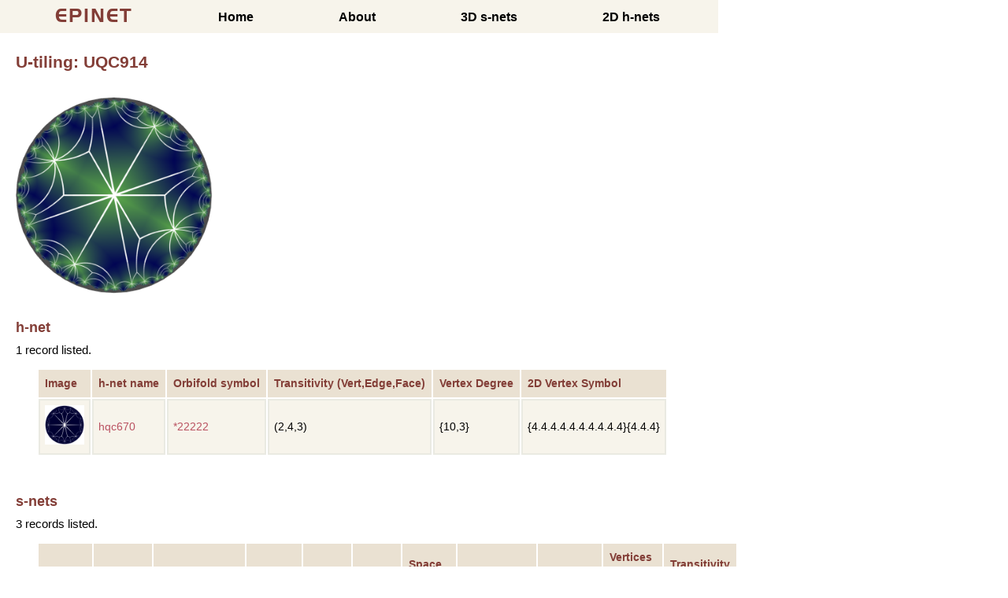

--- FILE ---
content_type: text/html; charset=utf-8
request_url: https://epinet.anu.edu.au/UQC914
body_size: 8710
content:

<!DOCTYPE html PUBLIC "-//W3C//DTD XHTML 1.0 Strict//EN" "http://www.w3.org/TR/xhtml1/DTD/xhtml1-strict.dtd">

<html xmlns = "http://www.w3.org/1999/xhtml">
	<head>
		<meta http-equiv = "Content-Type" content = "text/html; charset = iso-8859-1" />
<meta http-equiv="content-type" content="text/html;charset=UTF-8"/>
<meta http-equiv = "Content-Language" content = "en-au" />


<meta name="keywords" content="covalent frameworks, crystallography, frameworks"/>
<meta name="keywords" content="hyperbolic geometry, kaleidoscope, networks"/>
<meta name="keywords" content="orbifold, patterns, reticulations, symmetry"/>
<meta name="keywords" content="symmetry groups, tilings, triply periodic minimal surfaces"/>


	
			<title> Epinet </title>

		<link rel="stylesheet" href="/assets/epinet-7e4c95885990608bbf48657f18f7bca9b76214a74edd0b766224b12131b5b2fe.css" />

		<script src="/assets/application-1615423e2bbd73cb8d78edd1fab0eba64b5ea6a9062213877acb1b2f7c512c84.js" data-turbolinks-track="reload"></script>
		<script src="/assets/view3d-b86c6056aeb1e1f704f5ae84833f6297cf752731e2585e70ae792067e3b8b155.js" data-turbolinks-track="reload"></script>
		<meta name="csrf-param" content="authenticity_token" />
<meta name="csrf-token" content="RIGhqR1ViyW_x-zJFpP0pJyOUlNqG-iHP92pGfLLL5g1eaTfgoPQ51biY4O-GEgv3N5QO74Zx4_KV2FiAQIFfg" />
		
		
	</head>

	<body>
		<!-- header -->
		<div class="banner-area">
			<nav>
				<ul class="menu">
					<li class="item"><a href="/page/home"> <label class="logo">EPINET</label> </a></li>
					<li class="item"><a href="/page/home">Home</a></li>
					<li class="item"><a href="/page/about">About</a></li>
					<li class="item"><a href="/systre_net_searches">3D s-nets</a></li>
					<li class="item"><a href="/hyper_net_searches">2D h-nets</a></li>
				</ul>
			</nav>
		</div>

		<div class="content-area">
			<!-- EP 3 U-TIling  single -->

<h1>U-tiling: UQC914</h1>
<br />



<!-- 2D data -->

<a title="Unet image" target="_blank" href="/u_net_images/s22222b_FSGG_31_1_1.png"><img width="250" alt="" src="/u_net_images/s22222b_FSGG_31_1_1.png" /></a>

<br>


		<h2>h-net</h2>
	
	<!-- EP3 hnet list -->

		1 record listed.

	<table >
		<tr class="search_results">
			<th>Image</th>
			<th>h-net name</th>
			<th>Orbifold symbol</th>
			<th>Transitivity (Vert,Edge,Face)</th>
			<th>Vertex Degree</th>
			<th>2D Vertex Symbol</th>
		</tr>

		<!--% if net.number != net.dual then next end %-->
			<tr>
					<td ><a title="Net details" href="/hqc670"><img alt="Net details" src="/hnet_small_images/hqc0670.jpg" width="50" height="50" /></a></td>
					<td><a title="Net details" href="/hqc670">hqc670</a></td>
				
				<td><a title="Orbifold details" href="/orbifolds/116">*22222</a></td>
				<td> (2,4,3)</td>
				<td>{10,3}</td>
				<td>{4.4.4.4.4.4.4.4.4.4}{4.4.4} </td>
			</tr>
	</table>

	




<br>


<!-- 3D data -->



	<h2>s-nets</h2>
	<!-- ep3 snets index -->
<!--%= render "snet_list" %-->






		
		
		
		

		
		



		3 records listed.

	<table >
		<tr class="search_results">
			<th> Surface </th>
			<th> Edge collapse</th>
			<th>Image</th>
			<th>s-net name</th>
			<th>Other names</th>
			<th>Space group</th>
			<th>Space group number</th>
			<th>Symmetry class</th>
			<!--th>Chiral</th-->
			<th>Vertex degree(s)</th>
			<th>Vertices per primitive unit cell</th>
			<th>Transitivity (Vertex, Edge)</th>

		</tr>







			
			<tr>
				<td>
					G
				</td>
				<td>
					False
				</td>				

					<td >
						<a title="s-net details" href="/sqc7473"><img alt="Full image" src="/snet_small_images/net_s22222b_FSGG_31_1_G_1.png" width="100" height="100" /></a>
					</td>
					<td >
						<a title="Network Details" href="/sqc7473">sqc7473</a>
					</td>
				
				<td>
					<!-- % useNet.known_nets.each do |nameRecord| % -->
						<!-- % names = names + nameRecord.known_net_names + " " % -->
					<!-- % end % -->


					<!--% useNet.known_nets.each do |nameRecord| %-->
						<!--% names = names + nameRecord.keywords + " " %-->
					<!--% end %-->

					<!--% useNet.known_nets.each do |nameRecord| %-->
						<!--% names = names + nameRecord.fisher_koch_sowa_symbol + " " %-->
					<!--% end %-->
					
					
				</td>

				<td> <a title="Spacegroup Details" href="/spacegroups/70">Fddd</a> </td>		
				<td> 70</td>
				<td> orthorhombic</td>
				<!--td> N</td-->

				<td>{3,10}</td>
				<td>12</td>

				<td>(2,5)</td>


			</tr>



			
			<tr>
				<td>
					D
				</td>
				<td>
					False
				</td>				

					<td >
						<a title="s-net details" href="/sqc75"><img alt="Full image" src="/snet_small_images/net_s22222b_FSGG_31_1_D_1.png" width="100" height="100" /></a>
					</td>
					<td >
						<a title="Network Details" href="/sqc75">sqc75</a>
					</td>
				
				<td>
					<!-- % useNet.known_nets.each do |nameRecord| % -->
						<!-- % names = names + nameRecord.known_net_names + " " % -->
					<!-- % end % -->


					<!--% useNet.known_nets.each do |nameRecord| %-->
						<!--% names = names + nameRecord.keywords + " " %-->
					<!--% end %-->

					<!--% useNet.known_nets.each do |nameRecord| %-->
						<!--% names = names + nameRecord.fisher_koch_sowa_symbol + " " %-->
					<!--% end %-->
					
					
				</td>

				<td> <a title="Spacegroup Details" href="/spacegroups/47">Pmmm</a> </td>		
				<td> 47</td>
				<td> orthorhombic</td>
				<!--td> N</td-->

				<td>{10,3}</td>
				<td>3</td>

				<td>(2,4)</td>


			</tr>
	</table>
	




<br/>

<br/>

<!-- Topological data -->

<h2>Topological data</h2>


<table >
	<tr><td class="row-heading">Vertex degrees</td><td> {10,3} </td></tr>
	<tr><td class="row-heading">2D vertex symbol</td><td> {4.4.4.4.4.4.4.4.4.4}{4.4.4} </td></tr>

		<tr><td class="row-heading">Dual tiling </td><td><a title="Tiling details" href="/UQC3728"><img alt="Tiling details" src="/u_net_small_images/s22222b_FSGG_31_1_0.png" width="64" height="64" /></a></td>

	
</table>




<h2>D-symbol</h2>
<p>Genus-3 version with t-tau cuts labelled </p>

	<div id="genus3_section" style="display:none">
		 &lt;31.1:128:73 4 5 78 79 72 89 12 13 94 95 88 105 20 21 110 111 104 121 28 29 126 127 120 81 36 37 86 87 96 65 44 45 70 71 80 113 52 53 118 119 128 97 60 61 102 103 112 68 69 76 77 84 85 92 93 100 101 108 109 116 117 124 125,2 19 6 13 8 10 27 14 16 18 22 29 24 26 30 32 34 51 38 45 40 42 59 46 48 50 54 61 56 58 62 64 66 99 70 85 72 74 107 78 93 80 82 115 86 88 90 123 94 96 98 102 117 104 106 110 125 112 114 118 120 122 126 128,17 3 5 7 40 25 11 13 15 48 19 21 23 56 27 29 31 64 49 35 37 39 57 43 45 47 51 53 55 59 61 63 97 67 69 71 96 105 75 77 79 88 113 83 85 87 121 91 93 95 99 101 103 128 107 109 111 120 115 117 119 123 125 127:4 4 4 4 4 4 4 4 4 4 4 4 4 4 4 4,3 10 3 10 3 3 3 10 3 3 3 10&gt; {(1, 98): &#39;t3^-1&#39;, (0, 6): &#39;t3&#39;, (2, 63): &#39;t1&#39;, (1, 90): &#39;t2^-1&#39;, (0, 8): &#39;t2&#39;, (2, 120): &#39;t2&#39;, (0, 55): &#39;tau3^-1&#39;, (0, 32): &#39;t2^-1&#39;, (0, 45): &#39;t3^-1&#39;, (2, 64): &#39;t3&#39;, (1, 124): &#39;t2*tau1*t3^-1&#39;, (0, 5): &#39;t3&#39;, (0, 14): &#39;t2&#39;, (2, 23): &#39;t1^-1&#39;, (1, 82): &#39;t2&#39;, (0, 38): &#39;t2^-1&#39;, (0, 31): &#39;tau3&#39;, (1, 76): &#39;tau1^-1&#39;, (0, 63): &#39;tau2&#39;, (0, 40): &#39;t3^-1&#39;, (2, 127): &#39;tau3*t1*tau2^-1&#39;, (0, 23): &#39;tau2^-1&#39;, (0, 0): &#39;t3&#39;, (0, 13): &#39;t2&#39;, (2, 112): &#39;t2^-1&#39;, (2, 119): &#39;tau3^-1*t1^-1*tau2&#39;, (1, 84): &#39;tau1^-1&#39;, (1, 74): &#39;t3^-1&#39;, (0, 37): &#39;t2^-1&#39;, (0, 46): &#39;t3^-1&#39;, (1, 116): &#39;t2^-1*tau1^-1*t3&#39;, (2, 104): &#39;t3&#39;, }
	</div>

	<script>
		function ToggleGenus3Cuts() {
		  var x = document.getElementById("genus3_section");
		  if (x.style.display === "none") {
			x.style.display = "block";
		  } else {
			x.style.display = "none";
		  }
		}
	</script>
	<button onclick="ToggleGenus3Cuts()">show / hide</button>



<br>

		</div>

		<div class="banner-area">
			<nav>
				<ul class="menu">
					<li class="item"><a href="/page/home"> <label class="logo">EPINET</label> </a></li>
					<li class="item"><a href="/page/home">Home</a></li>
					<li class="item"><a href="/page/about">About</a></li>
					<li class="item"><a href="/systre_net_searches">3D s-nets</a></li>
					<li class="item"><a href="/hyper_net_searches">2D h-nets</a></li>
				</ul>
			</nav>
		</div>
	</body>
</html>


<!-- Google tag (gtag.js) -->
<script async src="https://www.googletagmanager.com/gtag/js?id=G-H78Y543FW6"></script>
<script>
  window.dataLayer = window.dataLayer || [];
  function gtag(){dataLayer.push(arguments);}
  gtag('js', new Date());
  gtag('config', 'G-H78Y543FW6');
</script>
	



--- FILE ---
content_type: application/javascript
request_url: https://epinet.anu.edu.au/assets/application-1615423e2bbd73cb8d78edd1fab0eba64b5ea6a9062213877acb1b2f7c512c84.js
body_size: 658293
content:
/*
Unobtrusive JavaScript
https://github.com/rails/rails/blob/main/actionview/app/assets/javascripts
Released under the MIT license
 */;

(function() {
  var context = this;

  (function() {
    (function() {
      this.Rails = {
        linkClickSelector: 'a[data-confirm], a[data-method], a[data-remote]:not([disabled]), a[data-disable-with], a[data-disable]',
        buttonClickSelector: {
          selector: 'button[data-remote]:not([form]), button[data-confirm]:not([form])',
          exclude: 'form button'
        },
        inputChangeSelector: 'select[data-remote], input[data-remote], textarea[data-remote]',
        formSubmitSelector: 'form:not([data-turbo=true])',
        formInputClickSelector: 'form:not([data-turbo=true]) input[type=submit], form:not([data-turbo=true]) input[type=image], form:not([data-turbo=true]) button[type=submit], form:not([data-turbo=true]) button:not([type]), input[type=submit][form], input[type=image][form], button[type=submit][form], button[form]:not([type])',
        formDisableSelector: 'input[data-disable-with]:enabled, button[data-disable-with]:enabled, textarea[data-disable-with]:enabled, input[data-disable]:enabled, button[data-disable]:enabled, textarea[data-disable]:enabled',
        formEnableSelector: 'input[data-disable-with]:disabled, button[data-disable-with]:disabled, textarea[data-disable-with]:disabled, input[data-disable]:disabled, button[data-disable]:disabled, textarea[data-disable]:disabled',
        fileInputSelector: 'input[name][type=file]:not([disabled])',
        linkDisableSelector: 'a[data-disable-with], a[data-disable]',
        buttonDisableSelector: 'button[data-remote][data-disable-with], button[data-remote][data-disable]'
      };

    }).call(this);
  }).call(context);

  var Rails = context.Rails;

  (function() {
    (function() {
      var nonce;

      nonce = null;

      Rails.loadCSPNonce = function() {
        var ref;
        return nonce = (ref = document.querySelector("meta[name=csp-nonce]")) != null ? ref.content : void 0;
      };

      Rails.cspNonce = function() {
        return nonce != null ? nonce : Rails.loadCSPNonce();
      };

    }).call(this);
    (function() {
      var expando, m;

      m = Element.prototype.matches || Element.prototype.matchesSelector || Element.prototype.mozMatchesSelector || Element.prototype.msMatchesSelector || Element.prototype.oMatchesSelector || Element.prototype.webkitMatchesSelector;

      Rails.matches = function(element, selector) {
        if (selector.exclude != null) {
          return m.call(element, selector.selector) && !m.call(element, selector.exclude);
        } else {
          return m.call(element, selector);
        }
      };

      expando = '_ujsData';

      Rails.getData = function(element, key) {
        var ref;
        return (ref = element[expando]) != null ? ref[key] : void 0;
      };

      Rails.setData = function(element, key, value) {
        if (element[expando] == null) {
          element[expando] = {};
        }
        return element[expando][key] = value;
      };

      Rails.$ = function(selector) {
        return Array.prototype.slice.call(document.querySelectorAll(selector));
      };

    }).call(this);
    (function() {
      var $, csrfParam, csrfToken;

      $ = Rails.$;

      csrfToken = Rails.csrfToken = function() {
        var meta;
        meta = document.querySelector('meta[name=csrf-token]');
        return meta && meta.content;
      };

      csrfParam = Rails.csrfParam = function() {
        var meta;
        meta = document.querySelector('meta[name=csrf-param]');
        return meta && meta.content;
      };

      Rails.CSRFProtection = function(xhr) {
        var token;
        token = csrfToken();
        if (token != null) {
          return xhr.setRequestHeader('X-CSRF-Token', token);
        }
      };

      Rails.refreshCSRFTokens = function() {
        var param, token;
        token = csrfToken();
        param = csrfParam();
        if ((token != null) && (param != null)) {
          return $('form input[name="' + param + '"]').forEach(function(input) {
            return input.value = token;
          });
        }
      };

    }).call(this);
    (function() {
      var CustomEvent, fire, matches, preventDefault;

      matches = Rails.matches;

      CustomEvent = window.CustomEvent;

      if (typeof CustomEvent !== 'function') {
        CustomEvent = function(event, params) {
          var evt;
          evt = document.createEvent('CustomEvent');
          evt.initCustomEvent(event, params.bubbles, params.cancelable, params.detail);
          return evt;
        };
        CustomEvent.prototype = window.Event.prototype;
        preventDefault = CustomEvent.prototype.preventDefault;
        CustomEvent.prototype.preventDefault = function() {
          var result;
          result = preventDefault.call(this);
          if (this.cancelable && !this.defaultPrevented) {
            Object.defineProperty(this, 'defaultPrevented', {
              get: function() {
                return true;
              }
            });
          }
          return result;
        };
      }

      fire = Rails.fire = function(obj, name, data) {
        var event;
        event = new CustomEvent(name, {
          bubbles: true,
          cancelable: true,
          detail: data
        });
        obj.dispatchEvent(event);
        return !event.defaultPrevented;
      };

      Rails.stopEverything = function(e) {
        fire(e.target, 'ujs:everythingStopped');
        e.preventDefault();
        e.stopPropagation();
        return e.stopImmediatePropagation();
      };

      Rails.delegate = function(element, selector, eventType, handler) {
        return element.addEventListener(eventType, function(e) {
          var target;
          target = e.target;
          while (!(!(target instanceof Element) || matches(target, selector))) {
            target = target.parentNode;
          }
          if (target instanceof Element && handler.call(target, e) === false) {
            e.preventDefault();
            return e.stopPropagation();
          }
        });
      };

    }).call(this);
    (function() {
      var AcceptHeaders, CSRFProtection, createXHR, cspNonce, fire, prepareOptions, processResponse;

      cspNonce = Rails.cspNonce, CSRFProtection = Rails.CSRFProtection, fire = Rails.fire;

      AcceptHeaders = {
        '*': '*/*',
        text: 'text/plain',
        html: 'text/html',
        xml: 'application/xml, text/xml',
        json: 'application/json, text/javascript',
        script: 'text/javascript, application/javascript, application/ecmascript, application/x-ecmascript'
      };

      Rails.ajax = function(options) {
        var xhr;
        options = prepareOptions(options);
        xhr = createXHR(options, function() {
          var ref, response;
          response = processResponse((ref = xhr.response) != null ? ref : xhr.responseText, xhr.getResponseHeader('Content-Type'));
          if (Math.floor(xhr.status / 100) === 2) {
            if (typeof options.success === "function") {
              options.success(response, xhr.statusText, xhr);
            }
          } else {
            if (typeof options.error === "function") {
              options.error(response, xhr.statusText, xhr);
            }
          }
          return typeof options.complete === "function" ? options.complete(xhr, xhr.statusText) : void 0;
        });
        if ((options.beforeSend != null) && !options.beforeSend(xhr, options)) {
          return false;
        }
        if (xhr.readyState === XMLHttpRequest.OPENED) {
          return xhr.send(options.data);
        }
      };

      prepareOptions = function(options) {
        options.url = options.url || location.href;
        options.type = options.type.toUpperCase();
        if (options.type === 'GET' && options.data) {
          if (options.url.indexOf('?') < 0) {
            options.url += '?' + options.data;
          } else {
            options.url += '&' + options.data;
          }
        }
        if (AcceptHeaders[options.dataType] == null) {
          options.dataType = '*';
        }
        options.accept = AcceptHeaders[options.dataType];
        if (options.dataType !== '*') {
          options.accept += ', */*; q=0.01';
        }
        return options;
      };

      createXHR = function(options, done) {
        var xhr;
        xhr = new XMLHttpRequest();
        xhr.open(options.type, options.url, true);
        xhr.setRequestHeader('Accept', options.accept);
        if (typeof options.data === 'string') {
          xhr.setRequestHeader('Content-Type', 'application/x-www-form-urlencoded; charset=UTF-8');
        }
        if (!options.crossDomain) {
          xhr.setRequestHeader('X-Requested-With', 'XMLHttpRequest');
          CSRFProtection(xhr);
        }
        xhr.withCredentials = !!options.withCredentials;
        xhr.onreadystatechange = function() {
          if (xhr.readyState === XMLHttpRequest.DONE) {
            return done(xhr);
          }
        };
        return xhr;
      };

      processResponse = function(response, type) {
        var parser, script;
        if (typeof response === 'string' && typeof type === 'string') {
          if (type.match(/\bjson\b/)) {
            try {
              response = JSON.parse(response);
            } catch (error) {}
          } else if (type.match(/\b(?:java|ecma)script\b/)) {
            script = document.createElement('script');
            script.setAttribute('nonce', cspNonce());
            script.text = response;
            document.head.appendChild(script).parentNode.removeChild(script);
          } else if (type.match(/\b(xml|html|svg)\b/)) {
            parser = new DOMParser();
            type = type.replace(/;.+/, '');
            try {
              response = parser.parseFromString(response, type);
            } catch (error) {}
          }
        }
        return response;
      };

      Rails.href = function(element) {
        return element.href;
      };

      Rails.isCrossDomain = function(url) {
        var e, originAnchor, urlAnchor;
        originAnchor = document.createElement('a');
        originAnchor.href = location.href;
        urlAnchor = document.createElement('a');
        try {
          urlAnchor.href = url;
          return !(((!urlAnchor.protocol || urlAnchor.protocol === ':') && !urlAnchor.host) || (originAnchor.protocol + '//' + originAnchor.host === urlAnchor.protocol + '//' + urlAnchor.host));
        } catch (error) {
          e = error;
          return true;
        }
      };

    }).call(this);
    (function() {
      var matches, toArray;

      matches = Rails.matches;

      toArray = function(e) {
        return Array.prototype.slice.call(e);
      };

      Rails.serializeElement = function(element, additionalParam) {
        var inputs, params;
        inputs = [element];
        if (matches(element, 'form')) {
          inputs = toArray(element.elements);
        }
        params = [];
        inputs.forEach(function(input) {
          if (!input.name || input.disabled) {
            return;
          }
          if (matches(input, 'fieldset[disabled] *')) {
            return;
          }
          if (matches(input, 'select')) {
            return toArray(input.options).forEach(function(option) {
              if (option.selected) {
                return params.push({
                  name: input.name,
                  value: option.value
                });
              }
            });
          } else if (input.checked || ['radio', 'checkbox', 'submit'].indexOf(input.type) === -1) {
            return params.push({
              name: input.name,
              value: input.value
            });
          }
        });
        if (additionalParam) {
          params.push(additionalParam);
        }
        return params.map(function(param) {
          if (param.name != null) {
            return (encodeURIComponent(param.name)) + "=" + (encodeURIComponent(param.value));
          } else {
            return param;
          }
        }).join('&');
      };

      Rails.formElements = function(form, selector) {
        if (matches(form, 'form')) {
          return toArray(form.elements).filter(function(el) {
            return matches(el, selector);
          });
        } else {
          return toArray(form.querySelectorAll(selector));
        }
      };

    }).call(this);
    (function() {
      var allowAction, fire, stopEverything;

      fire = Rails.fire, stopEverything = Rails.stopEverything;

      Rails.handleConfirm = function(e) {
        if (!allowAction(this)) {
          return stopEverything(e);
        }
      };

      Rails.confirm = function(message, element) {
        return confirm(message);
      };

      allowAction = function(element) {
        var answer, callback, message;
        message = element.getAttribute('data-confirm');
        if (!message) {
          return true;
        }
        answer = false;
        if (fire(element, 'confirm')) {
          try {
            answer = Rails.confirm(message, element);
          } catch (error) {}
          callback = fire(element, 'confirm:complete', [answer]);
        }
        return answer && callback;
      };

    }).call(this);
    (function() {
      var disableFormElement, disableFormElements, disableLinkElement, enableFormElement, enableFormElements, enableLinkElement, formElements, getData, isXhrRedirect, matches, setData, stopEverything;

      matches = Rails.matches, getData = Rails.getData, setData = Rails.setData, stopEverything = Rails.stopEverything, formElements = Rails.formElements;

      Rails.handleDisabledElement = function(e) {
        var element;
        element = this;
        if (element.disabled) {
          return stopEverything(e);
        }
      };

      Rails.enableElement = function(e) {
        var element;
        if (e instanceof Event) {
          if (isXhrRedirect(e)) {
            return;
          }
          element = e.target;
        } else {
          element = e;
        }
        if (matches(element, Rails.linkDisableSelector)) {
          return enableLinkElement(element);
        } else if (matches(element, Rails.buttonDisableSelector) || matches(element, Rails.formEnableSelector)) {
          return enableFormElement(element);
        } else if (matches(element, Rails.formSubmitSelector)) {
          return enableFormElements(element);
        }
      };

      Rails.disableElement = function(e) {
        var element;
        element = e instanceof Event ? e.target : e;
        if (matches(element, Rails.linkDisableSelector)) {
          return disableLinkElement(element);
        } else if (matches(element, Rails.buttonDisableSelector) || matches(element, Rails.formDisableSelector)) {
          return disableFormElement(element);
        } else if (matches(element, Rails.formSubmitSelector)) {
          return disableFormElements(element);
        }
      };

      disableLinkElement = function(element) {
        var replacement;
        if (getData(element, 'ujs:disabled')) {
          return;
        }
        replacement = element.getAttribute('data-disable-with');
        if (replacement != null) {
          setData(element, 'ujs:enable-with', element.innerHTML);
          element.innerHTML = replacement;
        }
        element.addEventListener('click', stopEverything);
        return setData(element, 'ujs:disabled', true);
      };

      enableLinkElement = function(element) {
        var originalText;
        originalText = getData(element, 'ujs:enable-with');
        if (originalText != null) {
          element.innerHTML = originalText;
          setData(element, 'ujs:enable-with', null);
        }
        element.removeEventListener('click', stopEverything);
        return setData(element, 'ujs:disabled', null);
      };

      disableFormElements = function(form) {
        return formElements(form, Rails.formDisableSelector).forEach(disableFormElement);
      };

      disableFormElement = function(element) {
        var replacement;
        if (getData(element, 'ujs:disabled')) {
          return;
        }
        replacement = element.getAttribute('data-disable-with');
        if (replacement != null) {
          if (matches(element, 'button')) {
            setData(element, 'ujs:enable-with', element.innerHTML);
            element.innerHTML = replacement;
          } else {
            setData(element, 'ujs:enable-with', element.value);
            element.value = replacement;
          }
        }
        element.disabled = true;
        return setData(element, 'ujs:disabled', true);
      };

      enableFormElements = function(form) {
        return formElements(form, Rails.formEnableSelector).forEach(enableFormElement);
      };

      enableFormElement = function(element) {
        var originalText;
        originalText = getData(element, 'ujs:enable-with');
        if (originalText != null) {
          if (matches(element, 'button')) {
            element.innerHTML = originalText;
          } else {
            element.value = originalText;
          }
          setData(element, 'ujs:enable-with', null);
        }
        element.disabled = false;
        return setData(element, 'ujs:disabled', null);
      };

      isXhrRedirect = function(event) {
        var ref, xhr;
        xhr = (ref = event.detail) != null ? ref[0] : void 0;
        return (xhr != null ? xhr.getResponseHeader("X-Xhr-Redirect") : void 0) != null;
      };

    }).call(this);
    (function() {
      var stopEverything;

      stopEverything = Rails.stopEverything;

      Rails.handleMethod = function(e) {
        var csrfParam, csrfToken, form, formContent, href, link, method;
        link = this;
        method = link.getAttribute('data-method');
        if (!method) {
          return;
        }
        href = Rails.href(link);
        csrfToken = Rails.csrfToken();
        csrfParam = Rails.csrfParam();
        form = document.createElement('form');
        formContent = "<input name='_method' value='" + method + "' type='hidden' />";
        if ((csrfParam != null) && (csrfToken != null) && !Rails.isCrossDomain(href)) {
          formContent += "<input name='" + csrfParam + "' value='" + csrfToken + "' type='hidden' />";
        }
        formContent += '<input type="submit" />';
        form.method = 'post';
        form.action = href;
        form.target = link.target;
        form.innerHTML = formContent;
        form.style.display = 'none';
        document.body.appendChild(form);
        form.querySelector('[type="submit"]').click();
        return stopEverything(e);
      };

    }).call(this);
    (function() {
      var ajax, fire, getData, isCrossDomain, isRemote, matches, serializeElement, setData, stopEverything,
        slice = [].slice;

      matches = Rails.matches, getData = Rails.getData, setData = Rails.setData, fire = Rails.fire, stopEverything = Rails.stopEverything, ajax = Rails.ajax, isCrossDomain = Rails.isCrossDomain, serializeElement = Rails.serializeElement;

      isRemote = function(element) {
        var value;
        value = element.getAttribute('data-remote');
        return (value != null) && value !== 'false';
      };

      Rails.handleRemote = function(e) {
        var button, data, dataType, element, method, url, withCredentials;
        element = this;
        if (!isRemote(element)) {
          return true;
        }
        if (!fire(element, 'ajax:before')) {
          fire(element, 'ajax:stopped');
          return false;
        }
        withCredentials = element.getAttribute('data-with-credentials');
        dataType = element.getAttribute('data-type') || 'script';
        if (matches(element, Rails.formSubmitSelector)) {
          button = getData(element, 'ujs:submit-button');
          method = getData(element, 'ujs:submit-button-formmethod') || element.method;
          url = getData(element, 'ujs:submit-button-formaction') || element.getAttribute('action') || location.href;
          if (method.toUpperCase() === 'GET') {
            url = url.replace(/\?.*$/, '');
          }
          if (element.enctype === 'multipart/form-data') {
            data = new FormData(element);
            if (button != null) {
              data.append(button.name, button.value);
            }
          } else {
            data = serializeElement(element, button);
          }
          setData(element, 'ujs:submit-button', null);
          setData(element, 'ujs:submit-button-formmethod', null);
          setData(element, 'ujs:submit-button-formaction', null);
        } else if (matches(element, Rails.buttonClickSelector) || matches(element, Rails.inputChangeSelector)) {
          method = element.getAttribute('data-method');
          url = element.getAttribute('data-url');
          data = serializeElement(element, element.getAttribute('data-params'));
        } else {
          method = element.getAttribute('data-method');
          url = Rails.href(element);
          data = element.getAttribute('data-params');
        }
        ajax({
          type: method || 'GET',
          url: url,
          data: data,
          dataType: dataType,
          beforeSend: function(xhr, options) {
            if (fire(element, 'ajax:beforeSend', [xhr, options])) {
              return fire(element, 'ajax:send', [xhr]);
            } else {
              fire(element, 'ajax:stopped');
              return false;
            }
          },
          success: function() {
            var args;
            args = 1 <= arguments.length ? slice.call(arguments, 0) : [];
            return fire(element, 'ajax:success', args);
          },
          error: function() {
            var args;
            args = 1 <= arguments.length ? slice.call(arguments, 0) : [];
            return fire(element, 'ajax:error', args);
          },
          complete: function() {
            var args;
            args = 1 <= arguments.length ? slice.call(arguments, 0) : [];
            return fire(element, 'ajax:complete', args);
          },
          crossDomain: isCrossDomain(url),
          withCredentials: (withCredentials != null) && withCredentials !== 'false'
        });
        return stopEverything(e);
      };

      Rails.formSubmitButtonClick = function(e) {
        var button, form;
        button = this;
        form = button.form;
        if (!form) {
          return;
        }
        if (button.name) {
          setData(form, 'ujs:submit-button', {
            name: button.name,
            value: button.value
          });
        }
        setData(form, 'ujs:formnovalidate-button', button.formNoValidate);
        setData(form, 'ujs:submit-button-formaction', button.getAttribute('formaction'));
        return setData(form, 'ujs:submit-button-formmethod', button.getAttribute('formmethod'));
      };

      Rails.preventInsignificantClick = function(e) {
        var data, insignificantMetaClick, link, metaClick, method, nonPrimaryMouseClick;
        link = this;
        method = (link.getAttribute('data-method') || 'GET').toUpperCase();
        data = link.getAttribute('data-params');
        metaClick = e.metaKey || e.ctrlKey;
        insignificantMetaClick = metaClick && method === 'GET' && !data;
        nonPrimaryMouseClick = (e.button != null) && e.button !== 0;
        if (nonPrimaryMouseClick || insignificantMetaClick) {
          return e.stopImmediatePropagation();
        }
      };

    }).call(this);
    (function() {
      var $, CSRFProtection, delegate, disableElement, enableElement, fire, formSubmitButtonClick, getData, handleConfirm, handleDisabledElement, handleMethod, handleRemote, loadCSPNonce, preventInsignificantClick, refreshCSRFTokens;

      fire = Rails.fire, delegate = Rails.delegate, getData = Rails.getData, $ = Rails.$, refreshCSRFTokens = Rails.refreshCSRFTokens, CSRFProtection = Rails.CSRFProtection, loadCSPNonce = Rails.loadCSPNonce, enableElement = Rails.enableElement, disableElement = Rails.disableElement, handleDisabledElement = Rails.handleDisabledElement, handleConfirm = Rails.handleConfirm, preventInsignificantClick = Rails.preventInsignificantClick, handleRemote = Rails.handleRemote, formSubmitButtonClick = Rails.formSubmitButtonClick, handleMethod = Rails.handleMethod;

      if ((typeof jQuery !== "undefined" && jQuery !== null) && (jQuery.ajax != null)) {
        if (jQuery.rails) {
          throw new Error('If you load both jquery_ujs and rails-ujs, use rails-ujs only.');
        }
        jQuery.rails = Rails;
        jQuery.ajaxPrefilter(function(options, originalOptions, xhr) {
          if (!options.crossDomain) {
            return CSRFProtection(xhr);
          }
        });
      }

      Rails.start = function() {
        if (window._rails_loaded) {
          throw new Error('rails-ujs has already been loaded!');
        }
        window.addEventListener('pageshow', function() {
          $(Rails.formEnableSelector).forEach(function(el) {
            if (getData(el, 'ujs:disabled')) {
              return enableElement(el);
            }
          });
          return $(Rails.linkDisableSelector).forEach(function(el) {
            if (getData(el, 'ujs:disabled')) {
              return enableElement(el);
            }
          });
        });
        delegate(document, Rails.linkDisableSelector, 'ajax:complete', enableElement);
        delegate(document, Rails.linkDisableSelector, 'ajax:stopped', enableElement);
        delegate(document, Rails.buttonDisableSelector, 'ajax:complete', enableElement);
        delegate(document, Rails.buttonDisableSelector, 'ajax:stopped', enableElement);
        delegate(document, Rails.linkClickSelector, 'click', preventInsignificantClick);
        delegate(document, Rails.linkClickSelector, 'click', handleDisabledElement);
        delegate(document, Rails.linkClickSelector, 'click', handleConfirm);
        delegate(document, Rails.linkClickSelector, 'click', disableElement);
        delegate(document, Rails.linkClickSelector, 'click', handleRemote);
        delegate(document, Rails.linkClickSelector, 'click', handleMethod);
        delegate(document, Rails.buttonClickSelector, 'click', preventInsignificantClick);
        delegate(document, Rails.buttonClickSelector, 'click', handleDisabledElement);
        delegate(document, Rails.buttonClickSelector, 'click', handleConfirm);
        delegate(document, Rails.buttonClickSelector, 'click', disableElement);
        delegate(document, Rails.buttonClickSelector, 'click', handleRemote);
        delegate(document, Rails.inputChangeSelector, 'change', handleDisabledElement);
        delegate(document, Rails.inputChangeSelector, 'change', handleConfirm);
        delegate(document, Rails.inputChangeSelector, 'change', handleRemote);
        delegate(document, Rails.formSubmitSelector, 'submit', handleDisabledElement);
        delegate(document, Rails.formSubmitSelector, 'submit', handleConfirm);
        delegate(document, Rails.formSubmitSelector, 'submit', handleRemote);
        delegate(document, Rails.formSubmitSelector, 'submit', function(e) {
          return setTimeout((function() {
            return disableElement(e);
          }), 13);
        });
        delegate(document, Rails.formSubmitSelector, 'ajax:send', disableElement);
        delegate(document, Rails.formSubmitSelector, 'ajax:complete', enableElement);
        delegate(document, Rails.formInputClickSelector, 'click', preventInsignificantClick);
        delegate(document, Rails.formInputClickSelector, 'click', handleDisabledElement);
        delegate(document, Rails.formInputClickSelector, 'click', handleConfirm);
        delegate(document, Rails.formInputClickSelector, 'click', formSubmitButtonClick);
        document.addEventListener('DOMContentLoaded', refreshCSRFTokens);
        document.addEventListener('DOMContentLoaded', loadCSPNonce);
        return window._rails_loaded = true;
      };

      if (window.Rails === Rails && fire(document, 'rails:attachBindings')) {
        Rails.start();
      }

    }).call(this);
  }).call(this);

  if (typeof module === "object" && module.exports) {
    module.exports = Rails;
  } else if (typeof define === "function" && define.amd) {
    define(Rails);
  }
}).call(this);
(function(global, factory) {
  typeof exports === "object" && typeof module !== "undefined" ? factory(exports) : typeof define === "function" && define.amd ? define([ "exports" ], factory) : (global = typeof globalThis !== "undefined" ? globalThis : global || self, 
  factory(global.ActiveStorage = {}));
})(this, (function(exports) {
  "use strict";
  var sparkMd5 = {
    exports: {}
  };
  (function(module, exports) {
    (function(factory) {
      {
        module.exports = factory();
      }
    })((function(undefined$1) {
      var hex_chr = [ "0", "1", "2", "3", "4", "5", "6", "7", "8", "9", "a", "b", "c", "d", "e", "f" ];
      function md5cycle(x, k) {
        var a = x[0], b = x[1], c = x[2], d = x[3];
        a += (b & c | ~b & d) + k[0] - 680876936 | 0;
        a = (a << 7 | a >>> 25) + b | 0;
        d += (a & b | ~a & c) + k[1] - 389564586 | 0;
        d = (d << 12 | d >>> 20) + a | 0;
        c += (d & a | ~d & b) + k[2] + 606105819 | 0;
        c = (c << 17 | c >>> 15) + d | 0;
        b += (c & d | ~c & a) + k[3] - 1044525330 | 0;
        b = (b << 22 | b >>> 10) + c | 0;
        a += (b & c | ~b & d) + k[4] - 176418897 | 0;
        a = (a << 7 | a >>> 25) + b | 0;
        d += (a & b | ~a & c) + k[5] + 1200080426 | 0;
        d = (d << 12 | d >>> 20) + a | 0;
        c += (d & a | ~d & b) + k[6] - 1473231341 | 0;
        c = (c << 17 | c >>> 15) + d | 0;
        b += (c & d | ~c & a) + k[7] - 45705983 | 0;
        b = (b << 22 | b >>> 10) + c | 0;
        a += (b & c | ~b & d) + k[8] + 1770035416 | 0;
        a = (a << 7 | a >>> 25) + b | 0;
        d += (a & b | ~a & c) + k[9] - 1958414417 | 0;
        d = (d << 12 | d >>> 20) + a | 0;
        c += (d & a | ~d & b) + k[10] - 42063 | 0;
        c = (c << 17 | c >>> 15) + d | 0;
        b += (c & d | ~c & a) + k[11] - 1990404162 | 0;
        b = (b << 22 | b >>> 10) + c | 0;
        a += (b & c | ~b & d) + k[12] + 1804603682 | 0;
        a = (a << 7 | a >>> 25) + b | 0;
        d += (a & b | ~a & c) + k[13] - 40341101 | 0;
        d = (d << 12 | d >>> 20) + a | 0;
        c += (d & a | ~d & b) + k[14] - 1502002290 | 0;
        c = (c << 17 | c >>> 15) + d | 0;
        b += (c & d | ~c & a) + k[15] + 1236535329 | 0;
        b = (b << 22 | b >>> 10) + c | 0;
        a += (b & d | c & ~d) + k[1] - 165796510 | 0;
        a = (a << 5 | a >>> 27) + b | 0;
        d += (a & c | b & ~c) + k[6] - 1069501632 | 0;
        d = (d << 9 | d >>> 23) + a | 0;
        c += (d & b | a & ~b) + k[11] + 643717713 | 0;
        c = (c << 14 | c >>> 18) + d | 0;
        b += (c & a | d & ~a) + k[0] - 373897302 | 0;
        b = (b << 20 | b >>> 12) + c | 0;
        a += (b & d | c & ~d) + k[5] - 701558691 | 0;
        a = (a << 5 | a >>> 27) + b | 0;
        d += (a & c | b & ~c) + k[10] + 38016083 | 0;
        d = (d << 9 | d >>> 23) + a | 0;
        c += (d & b | a & ~b) + k[15] - 660478335 | 0;
        c = (c << 14 | c >>> 18) + d | 0;
        b += (c & a | d & ~a) + k[4] - 405537848 | 0;
        b = (b << 20 | b >>> 12) + c | 0;
        a += (b & d | c & ~d) + k[9] + 568446438 | 0;
        a = (a << 5 | a >>> 27) + b | 0;
        d += (a & c | b & ~c) + k[14] - 1019803690 | 0;
        d = (d << 9 | d >>> 23) + a | 0;
        c += (d & b | a & ~b) + k[3] - 187363961 | 0;
        c = (c << 14 | c >>> 18) + d | 0;
        b += (c & a | d & ~a) + k[8] + 1163531501 | 0;
        b = (b << 20 | b >>> 12) + c | 0;
        a += (b & d | c & ~d) + k[13] - 1444681467 | 0;
        a = (a << 5 | a >>> 27) + b | 0;
        d += (a & c | b & ~c) + k[2] - 51403784 | 0;
        d = (d << 9 | d >>> 23) + a | 0;
        c += (d & b | a & ~b) + k[7] + 1735328473 | 0;
        c = (c << 14 | c >>> 18) + d | 0;
        b += (c & a | d & ~a) + k[12] - 1926607734 | 0;
        b = (b << 20 | b >>> 12) + c | 0;
        a += (b ^ c ^ d) + k[5] - 378558 | 0;
        a = (a << 4 | a >>> 28) + b | 0;
        d += (a ^ b ^ c) + k[8] - 2022574463 | 0;
        d = (d << 11 | d >>> 21) + a | 0;
        c += (d ^ a ^ b) + k[11] + 1839030562 | 0;
        c = (c << 16 | c >>> 16) + d | 0;
        b += (c ^ d ^ a) + k[14] - 35309556 | 0;
        b = (b << 23 | b >>> 9) + c | 0;
        a += (b ^ c ^ d) + k[1] - 1530992060 | 0;
        a = (a << 4 | a >>> 28) + b | 0;
        d += (a ^ b ^ c) + k[4] + 1272893353 | 0;
        d = (d << 11 | d >>> 21) + a | 0;
        c += (d ^ a ^ b) + k[7] - 155497632 | 0;
        c = (c << 16 | c >>> 16) + d | 0;
        b += (c ^ d ^ a) + k[10] - 1094730640 | 0;
        b = (b << 23 | b >>> 9) + c | 0;
        a += (b ^ c ^ d) + k[13] + 681279174 | 0;
        a = (a << 4 | a >>> 28) + b | 0;
        d += (a ^ b ^ c) + k[0] - 358537222 | 0;
        d = (d << 11 | d >>> 21) + a | 0;
        c += (d ^ a ^ b) + k[3] - 722521979 | 0;
        c = (c << 16 | c >>> 16) + d | 0;
        b += (c ^ d ^ a) + k[6] + 76029189 | 0;
        b = (b << 23 | b >>> 9) + c | 0;
        a += (b ^ c ^ d) + k[9] - 640364487 | 0;
        a = (a << 4 | a >>> 28) + b | 0;
        d += (a ^ b ^ c) + k[12] - 421815835 | 0;
        d = (d << 11 | d >>> 21) + a | 0;
        c += (d ^ a ^ b) + k[15] + 530742520 | 0;
        c = (c << 16 | c >>> 16) + d | 0;
        b += (c ^ d ^ a) + k[2] - 995338651 | 0;
        b = (b << 23 | b >>> 9) + c | 0;
        a += (c ^ (b | ~d)) + k[0] - 198630844 | 0;
        a = (a << 6 | a >>> 26) + b | 0;
        d += (b ^ (a | ~c)) + k[7] + 1126891415 | 0;
        d = (d << 10 | d >>> 22) + a | 0;
        c += (a ^ (d | ~b)) + k[14] - 1416354905 | 0;
        c = (c << 15 | c >>> 17) + d | 0;
        b += (d ^ (c | ~a)) + k[5] - 57434055 | 0;
        b = (b << 21 | b >>> 11) + c | 0;
        a += (c ^ (b | ~d)) + k[12] + 1700485571 | 0;
        a = (a << 6 | a >>> 26) + b | 0;
        d += (b ^ (a | ~c)) + k[3] - 1894986606 | 0;
        d = (d << 10 | d >>> 22) + a | 0;
        c += (a ^ (d | ~b)) + k[10] - 1051523 | 0;
        c = (c << 15 | c >>> 17) + d | 0;
        b += (d ^ (c | ~a)) + k[1] - 2054922799 | 0;
        b = (b << 21 | b >>> 11) + c | 0;
        a += (c ^ (b | ~d)) + k[8] + 1873313359 | 0;
        a = (a << 6 | a >>> 26) + b | 0;
        d += (b ^ (a | ~c)) + k[15] - 30611744 | 0;
        d = (d << 10 | d >>> 22) + a | 0;
        c += (a ^ (d | ~b)) + k[6] - 1560198380 | 0;
        c = (c << 15 | c >>> 17) + d | 0;
        b += (d ^ (c | ~a)) + k[13] + 1309151649 | 0;
        b = (b << 21 | b >>> 11) + c | 0;
        a += (c ^ (b | ~d)) + k[4] - 145523070 | 0;
        a = (a << 6 | a >>> 26) + b | 0;
        d += (b ^ (a | ~c)) + k[11] - 1120210379 | 0;
        d = (d << 10 | d >>> 22) + a | 0;
        c += (a ^ (d | ~b)) + k[2] + 718787259 | 0;
        c = (c << 15 | c >>> 17) + d | 0;
        b += (d ^ (c | ~a)) + k[9] - 343485551 | 0;
        b = (b << 21 | b >>> 11) + c | 0;
        x[0] = a + x[0] | 0;
        x[1] = b + x[1] | 0;
        x[2] = c + x[2] | 0;
        x[3] = d + x[3] | 0;
      }
      function md5blk(s) {
        var md5blks = [], i;
        for (i = 0; i < 64; i += 4) {
          md5blks[i >> 2] = s.charCodeAt(i) + (s.charCodeAt(i + 1) << 8) + (s.charCodeAt(i + 2) << 16) + (s.charCodeAt(i + 3) << 24);
        }
        return md5blks;
      }
      function md5blk_array(a) {
        var md5blks = [], i;
        for (i = 0; i < 64; i += 4) {
          md5blks[i >> 2] = a[i] + (a[i + 1] << 8) + (a[i + 2] << 16) + (a[i + 3] << 24);
        }
        return md5blks;
      }
      function md51(s) {
        var n = s.length, state = [ 1732584193, -271733879, -1732584194, 271733878 ], i, length, tail, tmp, lo, hi;
        for (i = 64; i <= n; i += 64) {
          md5cycle(state, md5blk(s.substring(i - 64, i)));
        }
        s = s.substring(i - 64);
        length = s.length;
        tail = [ 0, 0, 0, 0, 0, 0, 0, 0, 0, 0, 0, 0, 0, 0, 0, 0 ];
        for (i = 0; i < length; i += 1) {
          tail[i >> 2] |= s.charCodeAt(i) << (i % 4 << 3);
        }
        tail[i >> 2] |= 128 << (i % 4 << 3);
        if (i > 55) {
          md5cycle(state, tail);
          for (i = 0; i < 16; i += 1) {
            tail[i] = 0;
          }
        }
        tmp = n * 8;
        tmp = tmp.toString(16).match(/(.*?)(.{0,8})$/);
        lo = parseInt(tmp[2], 16);
        hi = parseInt(tmp[1], 16) || 0;
        tail[14] = lo;
        tail[15] = hi;
        md5cycle(state, tail);
        return state;
      }
      function md51_array(a) {
        var n = a.length, state = [ 1732584193, -271733879, -1732584194, 271733878 ], i, length, tail, tmp, lo, hi;
        for (i = 64; i <= n; i += 64) {
          md5cycle(state, md5blk_array(a.subarray(i - 64, i)));
        }
        a = i - 64 < n ? a.subarray(i - 64) : new Uint8Array(0);
        length = a.length;
        tail = [ 0, 0, 0, 0, 0, 0, 0, 0, 0, 0, 0, 0, 0, 0, 0, 0 ];
        for (i = 0; i < length; i += 1) {
          tail[i >> 2] |= a[i] << (i % 4 << 3);
        }
        tail[i >> 2] |= 128 << (i % 4 << 3);
        if (i > 55) {
          md5cycle(state, tail);
          for (i = 0; i < 16; i += 1) {
            tail[i] = 0;
          }
        }
        tmp = n * 8;
        tmp = tmp.toString(16).match(/(.*?)(.{0,8})$/);
        lo = parseInt(tmp[2], 16);
        hi = parseInt(tmp[1], 16) || 0;
        tail[14] = lo;
        tail[15] = hi;
        md5cycle(state, tail);
        return state;
      }
      function rhex(n) {
        var s = "", j;
        for (j = 0; j < 4; j += 1) {
          s += hex_chr[n >> j * 8 + 4 & 15] + hex_chr[n >> j * 8 & 15];
        }
        return s;
      }
      function hex(x) {
        var i;
        for (i = 0; i < x.length; i += 1) {
          x[i] = rhex(x[i]);
        }
        return x.join("");
      }
      if (hex(md51("hello")) !== "5d41402abc4b2a76b9719d911017c592") ;
      if (typeof ArrayBuffer !== "undefined" && !ArrayBuffer.prototype.slice) {
        (function() {
          function clamp(val, length) {
            val = val | 0 || 0;
            if (val < 0) {
              return Math.max(val + length, 0);
            }
            return Math.min(val, length);
          }
          ArrayBuffer.prototype.slice = function(from, to) {
            var length = this.byteLength, begin = clamp(from, length), end = length, num, target, targetArray, sourceArray;
            if (to !== undefined$1) {
              end = clamp(to, length);
            }
            if (begin > end) {
              return new ArrayBuffer(0);
            }
            num = end - begin;
            target = new ArrayBuffer(num);
            targetArray = new Uint8Array(target);
            sourceArray = new Uint8Array(this, begin, num);
            targetArray.set(sourceArray);
            return target;
          };
        })();
      }
      function toUtf8(str) {
        if (/[\u0080-\uFFFF]/.test(str)) {
          str = unescape(encodeURIComponent(str));
        }
        return str;
      }
      function utf8Str2ArrayBuffer(str, returnUInt8Array) {
        var length = str.length, buff = new ArrayBuffer(length), arr = new Uint8Array(buff), i;
        for (i = 0; i < length; i += 1) {
          arr[i] = str.charCodeAt(i);
        }
        return returnUInt8Array ? arr : buff;
      }
      function arrayBuffer2Utf8Str(buff) {
        return String.fromCharCode.apply(null, new Uint8Array(buff));
      }
      function concatenateArrayBuffers(first, second, returnUInt8Array) {
        var result = new Uint8Array(first.byteLength + second.byteLength);
        result.set(new Uint8Array(first));
        result.set(new Uint8Array(second), first.byteLength);
        return returnUInt8Array ? result : result.buffer;
      }
      function hexToBinaryString(hex) {
        var bytes = [], length = hex.length, x;
        for (x = 0; x < length - 1; x += 2) {
          bytes.push(parseInt(hex.substr(x, 2), 16));
        }
        return String.fromCharCode.apply(String, bytes);
      }
      function SparkMD5() {
        this.reset();
      }
      SparkMD5.prototype.append = function(str) {
        this.appendBinary(toUtf8(str));
        return this;
      };
      SparkMD5.prototype.appendBinary = function(contents) {
        this._buff += contents;
        this._length += contents.length;
        var length = this._buff.length, i;
        for (i = 64; i <= length; i += 64) {
          md5cycle(this._hash, md5blk(this._buff.substring(i - 64, i)));
        }
        this._buff = this._buff.substring(i - 64);
        return this;
      };
      SparkMD5.prototype.end = function(raw) {
        var buff = this._buff, length = buff.length, i, tail = [ 0, 0, 0, 0, 0, 0, 0, 0, 0, 0, 0, 0, 0, 0, 0, 0 ], ret;
        for (i = 0; i < length; i += 1) {
          tail[i >> 2] |= buff.charCodeAt(i) << (i % 4 << 3);
        }
        this._finish(tail, length);
        ret = hex(this._hash);
        if (raw) {
          ret = hexToBinaryString(ret);
        }
        this.reset();
        return ret;
      };
      SparkMD5.prototype.reset = function() {
        this._buff = "";
        this._length = 0;
        this._hash = [ 1732584193, -271733879, -1732584194, 271733878 ];
        return this;
      };
      SparkMD5.prototype.getState = function() {
        return {
          buff: this._buff,
          length: this._length,
          hash: this._hash.slice()
        };
      };
      SparkMD5.prototype.setState = function(state) {
        this._buff = state.buff;
        this._length = state.length;
        this._hash = state.hash;
        return this;
      };
      SparkMD5.prototype.destroy = function() {
        delete this._hash;
        delete this._buff;
        delete this._length;
      };
      SparkMD5.prototype._finish = function(tail, length) {
        var i = length, tmp, lo, hi;
        tail[i >> 2] |= 128 << (i % 4 << 3);
        if (i > 55) {
          md5cycle(this._hash, tail);
          for (i = 0; i < 16; i += 1) {
            tail[i] = 0;
          }
        }
        tmp = this._length * 8;
        tmp = tmp.toString(16).match(/(.*?)(.{0,8})$/);
        lo = parseInt(tmp[2], 16);
        hi = parseInt(tmp[1], 16) || 0;
        tail[14] = lo;
        tail[15] = hi;
        md5cycle(this._hash, tail);
      };
      SparkMD5.hash = function(str, raw) {
        return SparkMD5.hashBinary(toUtf8(str), raw);
      };
      SparkMD5.hashBinary = function(content, raw) {
        var hash = md51(content), ret = hex(hash);
        return raw ? hexToBinaryString(ret) : ret;
      };
      SparkMD5.ArrayBuffer = function() {
        this.reset();
      };
      SparkMD5.ArrayBuffer.prototype.append = function(arr) {
        var buff = concatenateArrayBuffers(this._buff.buffer, arr, true), length = buff.length, i;
        this._length += arr.byteLength;
        for (i = 64; i <= length; i += 64) {
          md5cycle(this._hash, md5blk_array(buff.subarray(i - 64, i)));
        }
        this._buff = i - 64 < length ? new Uint8Array(buff.buffer.slice(i - 64)) : new Uint8Array(0);
        return this;
      };
      SparkMD5.ArrayBuffer.prototype.end = function(raw) {
        var buff = this._buff, length = buff.length, tail = [ 0, 0, 0, 0, 0, 0, 0, 0, 0, 0, 0, 0, 0, 0, 0, 0 ], i, ret;
        for (i = 0; i < length; i += 1) {
          tail[i >> 2] |= buff[i] << (i % 4 << 3);
        }
        this._finish(tail, length);
        ret = hex(this._hash);
        if (raw) {
          ret = hexToBinaryString(ret);
        }
        this.reset();
        return ret;
      };
      SparkMD5.ArrayBuffer.prototype.reset = function() {
        this._buff = new Uint8Array(0);
        this._length = 0;
        this._hash = [ 1732584193, -271733879, -1732584194, 271733878 ];
        return this;
      };
      SparkMD5.ArrayBuffer.prototype.getState = function() {
        var state = SparkMD5.prototype.getState.call(this);
        state.buff = arrayBuffer2Utf8Str(state.buff);
        return state;
      };
      SparkMD5.ArrayBuffer.prototype.setState = function(state) {
        state.buff = utf8Str2ArrayBuffer(state.buff, true);
        return SparkMD5.prototype.setState.call(this, state);
      };
      SparkMD5.ArrayBuffer.prototype.destroy = SparkMD5.prototype.destroy;
      SparkMD5.ArrayBuffer.prototype._finish = SparkMD5.prototype._finish;
      SparkMD5.ArrayBuffer.hash = function(arr, raw) {
        var hash = md51_array(new Uint8Array(arr)), ret = hex(hash);
        return raw ? hexToBinaryString(ret) : ret;
      };
      return SparkMD5;
    }));
  })(sparkMd5);
  var SparkMD5 = sparkMd5.exports;
  const fileSlice = File.prototype.slice || File.prototype.mozSlice || File.prototype.webkitSlice;
  class FileChecksum {
    static create(file, callback) {
      const instance = new FileChecksum(file);
      instance.create(callback);
    }
    constructor(file) {
      this.file = file;
      this.chunkSize = 2097152;
      this.chunkCount = Math.ceil(this.file.size / this.chunkSize);
      this.chunkIndex = 0;
    }
    create(callback) {
      this.callback = callback;
      this.md5Buffer = new SparkMD5.ArrayBuffer;
      this.fileReader = new FileReader;
      this.fileReader.addEventListener("load", (event => this.fileReaderDidLoad(event)));
      this.fileReader.addEventListener("error", (event => this.fileReaderDidError(event)));
      this.readNextChunk();
    }
    fileReaderDidLoad(event) {
      this.md5Buffer.append(event.target.result);
      if (!this.readNextChunk()) {
        const binaryDigest = this.md5Buffer.end(true);
        const base64digest = btoa(binaryDigest);
        this.callback(null, base64digest);
      }
    }
    fileReaderDidError(event) {
      this.callback(`Error reading ${this.file.name}`);
    }
    readNextChunk() {
      if (this.chunkIndex < this.chunkCount || this.chunkIndex == 0 && this.chunkCount == 0) {
        const start = this.chunkIndex * this.chunkSize;
        const end = Math.min(start + this.chunkSize, this.file.size);
        const bytes = fileSlice.call(this.file, start, end);
        this.fileReader.readAsArrayBuffer(bytes);
        this.chunkIndex++;
        return true;
      } else {
        return false;
      }
    }
  }
  function getMetaValue(name) {
    const element = findElement(document.head, `meta[name="${name}"]`);
    if (element) {
      return element.getAttribute("content");
    }
  }
  function findElements(root, selector) {
    if (typeof root == "string") {
      selector = root;
      root = document;
    }
    const elements = root.querySelectorAll(selector);
    return toArray(elements);
  }
  function findElement(root, selector) {
    if (typeof root == "string") {
      selector = root;
      root = document;
    }
    return root.querySelector(selector);
  }
  function dispatchEvent(element, type, eventInit = {}) {
    const {disabled: disabled} = element;
    const {bubbles: bubbles, cancelable: cancelable, detail: detail} = eventInit;
    const event = document.createEvent("Event");
    event.initEvent(type, bubbles || true, cancelable || true);
    event.detail = detail || {};
    try {
      element.disabled = false;
      element.dispatchEvent(event);
    } finally {
      element.disabled = disabled;
    }
    return event;
  }
  function toArray(value) {
    if (Array.isArray(value)) {
      return value;
    } else if (Array.from) {
      return Array.from(value);
    } else {
      return [].slice.call(value);
    }
  }
  class BlobRecord {
    constructor(file, checksum, url) {
      this.file = file;
      this.attributes = {
        filename: file.name,
        content_type: file.type || "application/octet-stream",
        byte_size: file.size,
        checksum: checksum
      };
      this.xhr = new XMLHttpRequest;
      this.xhr.open("POST", url, true);
      this.xhr.responseType = "json";
      this.xhr.setRequestHeader("Content-Type", "application/json");
      this.xhr.setRequestHeader("Accept", "application/json");
      this.xhr.setRequestHeader("X-Requested-With", "XMLHttpRequest");
      const csrfToken = getMetaValue("csrf-token");
      if (csrfToken != undefined) {
        this.xhr.setRequestHeader("X-CSRF-Token", csrfToken);
      }
      this.xhr.addEventListener("load", (event => this.requestDidLoad(event)));
      this.xhr.addEventListener("error", (event => this.requestDidError(event)));
    }
    get status() {
      return this.xhr.status;
    }
    get response() {
      const {responseType: responseType, response: response} = this.xhr;
      if (responseType == "json") {
        return response;
      } else {
        return JSON.parse(response);
      }
    }
    create(callback) {
      this.callback = callback;
      this.xhr.send(JSON.stringify({
        blob: this.attributes
      }));
    }
    requestDidLoad(event) {
      if (this.status >= 200 && this.status < 300) {
        const {response: response} = this;
        const {direct_upload: direct_upload} = response;
        delete response.direct_upload;
        this.attributes = response;
        this.directUploadData = direct_upload;
        this.callback(null, this.toJSON());
      } else {
        this.requestDidError(event);
      }
    }
    requestDidError(event) {
      this.callback(`Error creating Blob for "${this.file.name}". Status: ${this.status}`);
    }
    toJSON() {
      const result = {};
      for (const key in this.attributes) {
        result[key] = this.attributes[key];
      }
      return result;
    }
  }
  class BlobUpload {
    constructor(blob) {
      this.blob = blob;
      this.file = blob.file;
      const {url: url, headers: headers} = blob.directUploadData;
      this.xhr = new XMLHttpRequest;
      this.xhr.open("PUT", url, true);
      this.xhr.responseType = "text";
      for (const key in headers) {
        this.xhr.setRequestHeader(key, headers[key]);
      }
      this.xhr.addEventListener("load", (event => this.requestDidLoad(event)));
      this.xhr.addEventListener("error", (event => this.requestDidError(event)));
    }
    create(callback) {
      this.callback = callback;
      this.xhr.send(this.file.slice());
    }
    requestDidLoad(event) {
      const {status: status, response: response} = this.xhr;
      if (status >= 200 && status < 300) {
        this.callback(null, response);
      } else {
        this.requestDidError(event);
      }
    }
    requestDidError(event) {
      this.callback(`Error storing "${this.file.name}". Status: ${this.xhr.status}`);
    }
  }
  let id = 0;
  class DirectUpload {
    constructor(file, url, delegate) {
      this.id = ++id;
      this.file = file;
      this.url = url;
      this.delegate = delegate;
    }
    create(callback) {
      FileChecksum.create(this.file, ((error, checksum) => {
        if (error) {
          callback(error);
          return;
        }
        const blob = new BlobRecord(this.file, checksum, this.url);
        notify(this.delegate, "directUploadWillCreateBlobWithXHR", blob.xhr);
        blob.create((error => {
          if (error) {
            callback(error);
          } else {
            const upload = new BlobUpload(blob);
            notify(this.delegate, "directUploadWillStoreFileWithXHR", upload.xhr);
            upload.create((error => {
              if (error) {
                callback(error);
              } else {
                callback(null, blob.toJSON());
              }
            }));
          }
        }));
      }));
    }
  }
  function notify(object, methodName, ...messages) {
    if (object && typeof object[methodName] == "function") {
      return object[methodName](...messages);
    }
  }
  class DirectUploadController {
    constructor(input, file) {
      this.input = input;
      this.file = file;
      this.directUpload = new DirectUpload(this.file, this.url, this);
      this.dispatch("initialize");
    }
    start(callback) {
      const hiddenInput = document.createElement("input");
      hiddenInput.type = "hidden";
      hiddenInput.name = this.input.name;
      this.input.insertAdjacentElement("beforebegin", hiddenInput);
      this.dispatch("start");
      this.directUpload.create(((error, attributes) => {
        if (error) {
          hiddenInput.parentNode.removeChild(hiddenInput);
          this.dispatchError(error);
        } else {
          hiddenInput.value = attributes.signed_id;
        }
        this.dispatch("end");
        callback(error);
      }));
    }
    uploadRequestDidProgress(event) {
      const progress = event.loaded / event.total * 100;
      if (progress) {
        this.dispatch("progress", {
          progress: progress
        });
      }
    }
    get url() {
      return this.input.getAttribute("data-direct-upload-url");
    }
    dispatch(name, detail = {}) {
      detail.file = this.file;
      detail.id = this.directUpload.id;
      return dispatchEvent(this.input, `direct-upload:${name}`, {
        detail: detail
      });
    }
    dispatchError(error) {
      const event = this.dispatch("error", {
        error: error
      });
      if (!event.defaultPrevented) {
        alert(error);
      }
    }
    directUploadWillCreateBlobWithXHR(xhr) {
      this.dispatch("before-blob-request", {
        xhr: xhr
      });
    }
    directUploadWillStoreFileWithXHR(xhr) {
      this.dispatch("before-storage-request", {
        xhr: xhr
      });
      xhr.upload.addEventListener("progress", (event => this.uploadRequestDidProgress(event)));
    }
  }
  const inputSelector = "input[type=file][data-direct-upload-url]:not([disabled])";
  class DirectUploadsController {
    constructor(form) {
      this.form = form;
      this.inputs = findElements(form, inputSelector).filter((input => input.files.length));
    }
    start(callback) {
      const controllers = this.createDirectUploadControllers();
      const startNextController = () => {
        const controller = controllers.shift();
        if (controller) {
          controller.start((error => {
            if (error) {
              callback(error);
              this.dispatch("end");
            } else {
              startNextController();
            }
          }));
        } else {
          callback();
          this.dispatch("end");
        }
      };
      this.dispatch("start");
      startNextController();
    }
    createDirectUploadControllers() {
      const controllers = [];
      this.inputs.forEach((input => {
        toArray(input.files).forEach((file => {
          const controller = new DirectUploadController(input, file);
          controllers.push(controller);
        }));
      }));
      return controllers;
    }
    dispatch(name, detail = {}) {
      return dispatchEvent(this.form, `direct-uploads:${name}`, {
        detail: detail
      });
    }
  }
  const processingAttribute = "data-direct-uploads-processing";
  const submitButtonsByForm = new WeakMap;
  let started = false;
  function start() {
    if (!started) {
      started = true;
      document.addEventListener("click", didClick, true);
      document.addEventListener("submit", didSubmitForm, true);
      document.addEventListener("ajax:before", didSubmitRemoteElement);
    }
  }
  function didClick(event) {
    const {target: target} = event;
    if ((target.tagName == "INPUT" || target.tagName == "BUTTON") && target.type == "submit" && target.form) {
      submitButtonsByForm.set(target.form, target);
    }
  }
  function didSubmitForm(event) {
    handleFormSubmissionEvent(event);
  }
  function didSubmitRemoteElement(event) {
    if (event.target.tagName == "FORM") {
      handleFormSubmissionEvent(event);
    }
  }
  function handleFormSubmissionEvent(event) {
    const form = event.target;
    if (form.hasAttribute(processingAttribute)) {
      event.preventDefault();
      return;
    }
    const controller = new DirectUploadsController(form);
    const {inputs: inputs} = controller;
    if (inputs.length) {
      event.preventDefault();
      form.setAttribute(processingAttribute, "");
      inputs.forEach(disable);
      controller.start((error => {
        form.removeAttribute(processingAttribute);
        if (error) {
          inputs.forEach(enable);
        } else {
          submitForm(form);
        }
      }));
    }
  }
  function submitForm(form) {
    let button = submitButtonsByForm.get(form) || findElement(form, "input[type=submit], button[type=submit]");
    if (button) {
      const {disabled: disabled} = button;
      button.disabled = false;
      button.focus();
      button.click();
      button.disabled = disabled;
    } else {
      button = document.createElement("input");
      button.type = "submit";
      button.style.display = "none";
      form.appendChild(button);
      button.click();
      form.removeChild(button);
    }
    submitButtonsByForm.delete(form);
  }
  function disable(input) {
    input.disabled = true;
  }
  function enable(input) {
    input.disabled = false;
  }
  function autostart() {
    if (window.ActiveStorage) {
      start();
    }
  }
  setTimeout(autostart, 1);
  exports.DirectUpload = DirectUpload;
  exports.start = start;
  Object.defineProperty(exports, "__esModule", {
    value: true
  });
}));
/*
Turbolinks 5.2.0
Copyright © 2018 Basecamp, LLC
 */
(function(){var t=this;(function(){(function(){this.Turbolinks={supported:function(){return null!=window.history.pushState&&null!=window.requestAnimationFrame&&null!=window.addEventListener}(),visit:function(t,r){return e.controller.visit(t,r)},clearCache:function(){return e.controller.clearCache()},setProgressBarDelay:function(t){return e.controller.setProgressBarDelay(t)}}}).call(this)}).call(t);var e=t.Turbolinks;(function(){(function(){var t,r,n,o=[].slice;e.copyObject=function(t){var e,r,n;r={};for(e in t)n=t[e],r[e]=n;return r},e.closest=function(e,r){return t.call(e,r)},t=function(){var t,e;return t=document.documentElement,null!=(e=t.closest)?e:function(t){var e;for(e=this;e;){if(e.nodeType===Node.ELEMENT_NODE&&r.call(e,t))return e;e=e.parentNode}}}(),e.defer=function(t){return setTimeout(t,1)},e.throttle=function(t){var e;return e=null,function(){var r;return r=1<=arguments.length?o.call(arguments,0):[],null!=e?e:e=requestAnimationFrame(function(n){return function(){return e=null,t.apply(n,r)}}(this))}},e.dispatch=function(t,e){var r,o,i,s,a,u;return a=null!=e?e:{},u=a.target,r=a.cancelable,o=a.data,i=document.createEvent("Events"),i.initEvent(t,!0,r===!0),i.data=null!=o?o:{},i.cancelable&&!n&&(s=i.preventDefault,i.preventDefault=function(){return this.defaultPrevented||Object.defineProperty(this,"defaultPrevented",{get:function(){return!0}}),s.call(this)}),(null!=u?u:document).dispatchEvent(i),i},n=function(){var t;return t=document.createEvent("Events"),t.initEvent("test",!0,!0),t.preventDefault(),t.defaultPrevented}(),e.match=function(t,e){return r.call(t,e)},r=function(){var t,e,r,n;return t=document.documentElement,null!=(e=null!=(r=null!=(n=t.matchesSelector)?n:t.webkitMatchesSelector)?r:t.msMatchesSelector)?e:t.mozMatchesSelector}(),e.uuid=function(){var t,e,r;for(r="",t=e=1;36>=e;t=++e)r+=9===t||14===t||19===t||24===t?"-":15===t?"4":20===t?(Math.floor(4*Math.random())+8).toString(16):Math.floor(15*Math.random()).toString(16);return r}}).call(this),function(){e.Location=function(){function t(t){var e,r;null==t&&(t=""),r=document.createElement("a"),r.href=t.toString(),this.absoluteURL=r.href,e=r.hash.length,2>e?this.requestURL=this.absoluteURL:(this.requestURL=this.absoluteURL.slice(0,-e),this.anchor=r.hash.slice(1))}var e,r,n,o;return t.wrap=function(t){return t instanceof this?t:new this(t)},t.prototype.getOrigin=function(){return this.absoluteURL.split("/",3).join("/")},t.prototype.getPath=function(){var t,e;return null!=(t=null!=(e=this.requestURL.match(/\/\/[^\/]*(\/[^?;]*)/))?e[1]:void 0)?t:"/"},t.prototype.getPathComponents=function(){return this.getPath().split("/").slice(1)},t.prototype.getLastPathComponent=function(){return this.getPathComponents().slice(-1)[0]},t.prototype.getExtension=function(){var t,e;return null!=(t=null!=(e=this.getLastPathComponent().match(/\.[^.]*$/))?e[0]:void 0)?t:""},t.prototype.isHTML=function(){return this.getExtension().match(/^(?:|\.(?:htm|html|xhtml))$/)},t.prototype.isPrefixedBy=function(t){var e;return e=r(t),this.isEqualTo(t)||o(this.absoluteURL,e)},t.prototype.isEqualTo=function(t){return this.absoluteURL===(null!=t?t.absoluteURL:void 0)},t.prototype.toCacheKey=function(){return this.requestURL},t.prototype.toJSON=function(){return this.absoluteURL},t.prototype.toString=function(){return this.absoluteURL},t.prototype.valueOf=function(){return this.absoluteURL},r=function(t){return e(t.getOrigin()+t.getPath())},e=function(t){return n(t,"/")?t:t+"/"},o=function(t,e){return t.slice(0,e.length)===e},n=function(t,e){return t.slice(-e.length)===e},t}()}.call(this),function(){var t=function(t,e){return function(){return t.apply(e,arguments)}};e.HttpRequest=function(){function r(r,n,o){this.delegate=r,this.requestCanceled=t(this.requestCanceled,this),this.requestTimedOut=t(this.requestTimedOut,this),this.requestFailed=t(this.requestFailed,this),this.requestLoaded=t(this.requestLoaded,this),this.requestProgressed=t(this.requestProgressed,this),this.url=e.Location.wrap(n).requestURL,this.referrer=e.Location.wrap(o).absoluteURL,this.createXHR()}return r.NETWORK_FAILURE=0,r.TIMEOUT_FAILURE=-1,r.timeout=60,r.prototype.send=function(){var t;return this.xhr&&!this.sent?(this.notifyApplicationBeforeRequestStart(),this.setProgress(0),this.xhr.send(),this.sent=!0,"function"==typeof(t=this.delegate).requestStarted?t.requestStarted():void 0):void 0},r.prototype.cancel=function(){return this.xhr&&this.sent?this.xhr.abort():void 0},r.prototype.requestProgressed=function(t){return t.lengthComputable?this.setProgress(t.loaded/t.total):void 0},r.prototype.requestLoaded=function(){return this.endRequest(function(t){return function(){var e;return 200<=(e=t.xhr.status)&&300>e?t.delegate.requestCompletedWithResponse(t.xhr.responseText,t.xhr.getResponseHeader("Turbolinks-Location")):(t.failed=!0,t.delegate.requestFailedWithStatusCode(t.xhr.status,t.xhr.responseText))}}(this))},r.prototype.requestFailed=function(){return this.endRequest(function(t){return function(){return t.failed=!0,t.delegate.requestFailedWithStatusCode(t.constructor.NETWORK_FAILURE)}}(this))},r.prototype.requestTimedOut=function(){return this.endRequest(function(t){return function(){return t.failed=!0,t.delegate.requestFailedWithStatusCode(t.constructor.TIMEOUT_FAILURE)}}(this))},r.prototype.requestCanceled=function(){return this.endRequest()},r.prototype.notifyApplicationBeforeRequestStart=function(){return e.dispatch("turbolinks:request-start",{data:{url:this.url,xhr:this.xhr}})},r.prototype.notifyApplicationAfterRequestEnd=function(){return e.dispatch("turbolinks:request-end",{data:{url:this.url,xhr:this.xhr}})},r.prototype.createXHR=function(){return this.xhr=new XMLHttpRequest,this.xhr.open("GET",this.url,!0),this.xhr.timeout=1e3*this.constructor.timeout,this.xhr.setRequestHeader("Accept","text/html, application/xhtml+xml"),this.xhr.setRequestHeader("Turbolinks-Referrer",this.referrer),this.xhr.onprogress=this.requestProgressed,this.xhr.onload=this.requestLoaded,this.xhr.onerror=this.requestFailed,this.xhr.ontimeout=this.requestTimedOut,this.xhr.onabort=this.requestCanceled},r.prototype.endRequest=function(t){return this.xhr?(this.notifyApplicationAfterRequestEnd(),null!=t&&t.call(this),this.destroy()):void 0},r.prototype.setProgress=function(t){var e;return this.progress=t,"function"==typeof(e=this.delegate).requestProgressed?e.requestProgressed(this.progress):void 0},r.prototype.destroy=function(){var t;return this.setProgress(1),"function"==typeof(t=this.delegate).requestFinished&&t.requestFinished(),this.delegate=null,this.xhr=null},r}()}.call(this),function(){var t=function(t,e){return function(){return t.apply(e,arguments)}};e.ProgressBar=function(){function e(){this.trickle=t(this.trickle,this),this.stylesheetElement=this.createStylesheetElement(),this.progressElement=this.createProgressElement()}var r;return r=300,e.defaultCSS=".turbolinks-progress-bar {\n  position: fixed;\n  display: block;\n  top: 0;\n  left: 0;\n  height: 3px;\n  background: #0076ff;\n  z-index: 9999;\n  transition: width "+r+"ms ease-out, opacity "+r/2+"ms "+r/2+"ms ease-in;\n  transform: translate3d(0, 0, 0);\n}",e.prototype.show=function(){return this.visible?void 0:(this.visible=!0,this.installStylesheetElement(),this.installProgressElement(),this.startTrickling())},e.prototype.hide=function(){return this.visible&&!this.hiding?(this.hiding=!0,this.fadeProgressElement(function(t){return function(){return t.uninstallProgressElement(),t.stopTrickling(),t.visible=!1,t.hiding=!1}}(this))):void 0},e.prototype.setValue=function(t){return this.value=t,this.refresh()},e.prototype.installStylesheetElement=function(){return document.head.insertBefore(this.stylesheetElement,document.head.firstChild)},e.prototype.installProgressElement=function(){return this.progressElement.style.width=0,this.progressElement.style.opacity=1,document.documentElement.insertBefore(this.progressElement,document.body),this.refresh()},e.prototype.fadeProgressElement=function(t){return this.progressElement.style.opacity=0,setTimeout(t,1.5*r)},e.prototype.uninstallProgressElement=function(){return this.progressElement.parentNode?document.documentElement.removeChild(this.progressElement):void 0},e.prototype.startTrickling=function(){return null!=this.trickleInterval?this.trickleInterval:this.trickleInterval=setInterval(this.trickle,r)},e.prototype.stopTrickling=function(){return clearInterval(this.trickleInterval),this.trickleInterval=null},e.prototype.trickle=function(){return this.setValue(this.value+Math.random()/100)},e.prototype.refresh=function(){return requestAnimationFrame(function(t){return function(){return t.progressElement.style.width=10+90*t.value+"%"}}(this))},e.prototype.createStylesheetElement=function(){var t;return t=document.createElement("style"),t.type="text/css",t.textContent=this.constructor.defaultCSS,t},e.prototype.createProgressElement=function(){var t;return t=document.createElement("div"),t.className="turbolinks-progress-bar",t},e}()}.call(this),function(){var t=function(t,e){return function(){return t.apply(e,arguments)}};e.BrowserAdapter=function(){function r(r){this.controller=r,this.showProgressBar=t(this.showProgressBar,this),this.progressBar=new e.ProgressBar}var n,o,i;return i=e.HttpRequest,n=i.NETWORK_FAILURE,o=i.TIMEOUT_FAILURE,r.prototype.visitProposedToLocationWithAction=function(t,e){return this.controller.startVisitToLocationWithAction(t,e)},r.prototype.visitStarted=function(t){return t.issueRequest(),t.changeHistory(),t.loadCachedSnapshot()},r.prototype.visitRequestStarted=function(t){return this.progressBar.setValue(0),t.hasCachedSnapshot()||"restore"!==t.action?this.showProgressBarAfterDelay():this.showProgressBar()},r.prototype.visitRequestProgressed=function(t){return this.progressBar.setValue(t.progress)},r.prototype.visitRequestCompleted=function(t){return t.loadResponse()},r.prototype.visitRequestFailedWithStatusCode=function(t,e){switch(e){case n:case o:return this.reload();default:return t.loadResponse()}},r.prototype.visitRequestFinished=function(t){return this.hideProgressBar()},r.prototype.visitCompleted=function(t){return t.followRedirect()},r.prototype.pageInvalidated=function(){return this.reload()},r.prototype.showProgressBarAfterDelay=function(){return this.progressBarTimeout=setTimeout(this.showProgressBar,this.controller.progressBarDelay)},r.prototype.showProgressBar=function(){return this.progressBar.show()},r.prototype.hideProgressBar=function(){return this.progressBar.hide(),clearTimeout(this.progressBarTimeout)},r.prototype.reload=function(){return window.location.reload()},r}()}.call(this),function(){var t=function(t,e){return function(){return t.apply(e,arguments)}};e.History=function(){function r(e){this.delegate=e,this.onPageLoad=t(this.onPageLoad,this),this.onPopState=t(this.onPopState,this)}return r.prototype.start=function(){return this.started?void 0:(addEventListener("popstate",this.onPopState,!1),addEventListener("load",this.onPageLoad,!1),this.started=!0)},r.prototype.stop=function(){return this.started?(removeEventListener("popstate",this.onPopState,!1),removeEventListener("load",this.onPageLoad,!1),this.started=!1):void 0},r.prototype.push=function(t,r){return t=e.Location.wrap(t),this.update("push",t,r)},r.prototype.replace=function(t,r){return t=e.Location.wrap(t),this.update("replace",t,r)},r.prototype.onPopState=function(t){var r,n,o,i;return this.shouldHandlePopState()&&(i=null!=(n=t.state)?n.turbolinks:void 0)?(r=e.Location.wrap(window.location),o=i.restorationIdentifier,this.delegate.historyPoppedToLocationWithRestorationIdentifier(r,o)):void 0},r.prototype.onPageLoad=function(t){return e.defer(function(t){return function(){return t.pageLoaded=!0}}(this))},r.prototype.shouldHandlePopState=function(){return this.pageIsLoaded()},r.prototype.pageIsLoaded=function(){return this.pageLoaded||"complete"===document.readyState},r.prototype.update=function(t,e,r){var n;return n={turbolinks:{restorationIdentifier:r}},history[t+"State"](n,null,e)},r}()}.call(this),function(){e.HeadDetails=function(){function t(t){var e,r,n,s,a,u;for(this.elements={},n=0,a=t.length;a>n;n++)u=t[n],u.nodeType===Node.ELEMENT_NODE&&(s=u.outerHTML,r=null!=(e=this.elements)[s]?e[s]:e[s]={type:i(u),tracked:o(u),elements:[]},r.elements.push(u))}var e,r,n,o,i;return t.fromHeadElement=function(t){var e;return new this(null!=(e=null!=t?t.childNodes:void 0)?e:[])},t.prototype.hasElementWithKey=function(t){return t in this.elements},t.prototype.getTrackedElementSignature=function(){var t,e;return function(){var r,n;r=this.elements,n=[];for(t in r)e=r[t].tracked,e&&n.push(t);return n}.call(this).join("")},t.prototype.getScriptElementsNotInDetails=function(t){return this.getElementsMatchingTypeNotInDetails("script",t)},t.prototype.getStylesheetElementsNotInDetails=function(t){return this.getElementsMatchingTypeNotInDetails("stylesheet",t)},t.prototype.getElementsMatchingTypeNotInDetails=function(t,e){var r,n,o,i,s,a;o=this.elements,s=[];for(n in o)i=o[n],a=i.type,r=i.elements,a!==t||e.hasElementWithKey(n)||s.push(r[0]);return s},t.prototype.getProvisionalElements=function(){var t,e,r,n,o,i,s;r=[],n=this.elements;for(e in n)o=n[e],s=o.type,i=o.tracked,t=o.elements,null!=s||i?t.length>1&&r.push.apply(r,t.slice(1)):r.push.apply(r,t);return r},t.prototype.getMetaValue=function(t){var e;return null!=(e=this.findMetaElementByName(t))?e.getAttribute("content"):void 0},t.prototype.findMetaElementByName=function(t){var r,n,o,i;r=void 0,i=this.elements;for(o in i)n=i[o].elements,e(n[0],t)&&(r=n[0]);return r},i=function(t){return r(t)?"script":n(t)?"stylesheet":void 0},o=function(t){return"reload"===t.getAttribute("data-turbolinks-track")},r=function(t){var e;return e=t.tagName.toLowerCase(),"script"===e},n=function(t){var e;return e=t.tagName.toLowerCase(),"style"===e||"link"===e&&"stylesheet"===t.getAttribute("rel")},e=function(t,e){var r;return r=t.tagName.toLowerCase(),"meta"===r&&t.getAttribute("name")===e},t}()}.call(this),function(){e.Snapshot=function(){function t(t,e){this.headDetails=t,this.bodyElement=e}return t.wrap=function(t){return t instanceof this?t:"string"==typeof t?this.fromHTMLString(t):this.fromHTMLElement(t)},t.fromHTMLString=function(t){var e;return e=document.createElement("html"),e.innerHTML=t,this.fromHTMLElement(e)},t.fromHTMLElement=function(t){var r,n,o,i;return o=t.querySelector("head"),r=null!=(i=t.querySelector("body"))?i:document.createElement("body"),n=e.HeadDetails.fromHeadElement(o),new this(n,r)},t.prototype.clone=function(){return new this.constructor(this.headDetails,this.bodyElement.cloneNode(!0))},t.prototype.getRootLocation=function(){var t,r;return r=null!=(t=this.getSetting("root"))?t:"/",new e.Location(r)},t.prototype.getCacheControlValue=function(){return this.getSetting("cache-control")},t.prototype.getElementForAnchor=function(t){try{return this.bodyElement.querySelector("[id='"+t+"'], a[name='"+t+"']")}catch(e){}},t.prototype.getPermanentElements=function(){return this.bodyElement.querySelectorAll("[id][data-turbolinks-permanent]")},t.prototype.getPermanentElementById=function(t){return this.bodyElement.querySelector("#"+t+"[data-turbolinks-permanent]")},t.prototype.getPermanentElementsPresentInSnapshot=function(t){var e,r,n,o,i;for(o=this.getPermanentElements(),i=[],r=0,n=o.length;n>r;r++)e=o[r],t.getPermanentElementById(e.id)&&i.push(e);return i},t.prototype.findFirstAutofocusableElement=function(){return this.bodyElement.querySelector("[autofocus]")},t.prototype.hasAnchor=function(t){return null!=this.getElementForAnchor(t)},t.prototype.isPreviewable=function(){return"no-preview"!==this.getCacheControlValue()},t.prototype.isCacheable=function(){return"no-cache"!==this.getCacheControlValue()},t.prototype.isVisitable=function(){return"reload"!==this.getSetting("visit-control")},t.prototype.getSetting=function(t){return this.headDetails.getMetaValue("turbolinks-"+t)},t}()}.call(this),function(){var t=[].slice;e.Renderer=function(){function e(){}var r;return e.render=function(){var e,r,n,o;return n=arguments[0],r=arguments[1],e=3<=arguments.length?t.call(arguments,2):[],o=function(t,e,r){r.prototype=t.prototype;var n=new r,o=t.apply(n,e);return Object(o)===o?o:n}(this,e,function(){}),o.delegate=n,o.render(r),o},e.prototype.renderView=function(t){return this.delegate.viewWillRender(this.newBody),t(),this.delegate.viewRendered(this.newBody)},e.prototype.invalidateView=function(){return this.delegate.viewInvalidated()},e.prototype.createScriptElement=function(t){var e;return"false"===t.getAttribute("data-turbolinks-eval")?t:(e=document.createElement("script"),e.textContent=t.textContent,e.async=!1,r(e,t),e)},r=function(t,e){var r,n,o,i,s,a,u;for(i=e.attributes,a=[],r=0,n=i.length;n>r;r++)s=i[r],o=s.name,u=s.value,a.push(t.setAttribute(o,u));return a},e}()}.call(this),function(){var t,r,n=function(t,e){function r(){this.constructor=t}for(var n in e)o.call(e,n)&&(t[n]=e[n]);return r.prototype=e.prototype,t.prototype=new r,t.__super__=e.prototype,t},o={}.hasOwnProperty;e.SnapshotRenderer=function(e){function o(t,e,r){this.currentSnapshot=t,this.newSnapshot=e,this.isPreview=r,this.currentHeadDetails=this.currentSnapshot.headDetails,this.newHeadDetails=this.newSnapshot.headDetails,this.currentBody=this.currentSnapshot.bodyElement,this.newBody=this.newSnapshot.bodyElement}return n(o,e),o.prototype.render=function(t){return this.shouldRender()?(this.mergeHead(),this.renderView(function(e){return function(){return e.replaceBody(),e.isPreview||e.focusFirstAutofocusableElement(),t()}}(this))):this.invalidateView()},o.prototype.mergeHead=function(){return this.copyNewHeadStylesheetElements(),this.copyNewHeadScriptElements(),this.removeCurrentHeadProvisionalElements(),this.copyNewHeadProvisionalElements()},o.prototype.replaceBody=function(){var t;return t=this.relocateCurrentBodyPermanentElements(),this.activateNewBodyScriptElements(),this.assignNewBody(),this.replacePlaceholderElementsWithClonedPermanentElements(t)},o.prototype.shouldRender=function(){return this.newSnapshot.isVisitable()&&this.trackedElementsAreIdentical()},o.prototype.trackedElementsAreIdentical=function(){return this.currentHeadDetails.getTrackedElementSignature()===this.newHeadDetails.getTrackedElementSignature()},o.prototype.copyNewHeadStylesheetElements=function(){var t,e,r,n,o;for(n=this.getNewHeadStylesheetElements(),o=[],e=0,r=n.length;r>e;e++)t=n[e],o.push(document.head.appendChild(t));return o},o.prototype.copyNewHeadScriptElements=function(){var t,e,r,n,o;for(n=this.getNewHeadScriptElements(),o=[],e=0,r=n.length;r>e;e++)t=n[e],o.push(document.head.appendChild(this.createScriptElement(t)));return o},o.prototype.removeCurrentHeadProvisionalElements=function(){var t,e,r,n,o;for(n=this.getCurrentHeadProvisionalElements(),o=[],e=0,r=n.length;r>e;e++)t=n[e],o.push(document.head.removeChild(t));return o},o.prototype.copyNewHeadProvisionalElements=function(){var t,e,r,n,o;for(n=this.getNewHeadProvisionalElements(),o=[],e=0,r=n.length;r>e;e++)t=n[e],o.push(document.head.appendChild(t));return o},o.prototype.relocateCurrentBodyPermanentElements=function(){var e,n,o,i,s,a,u;for(a=this.getCurrentBodyPermanentElements(),u=[],e=0,n=a.length;n>e;e++)i=a[e],s=t(i),o=this.newSnapshot.getPermanentElementById(i.id),r(i,s.element),r(o,i),u.push(s);return u},o.prototype.replacePlaceholderElementsWithClonedPermanentElements=function(t){var e,n,o,i,s,a,u;for(u=[],o=0,i=t.length;i>o;o++)a=t[o],n=a.element,s=a.permanentElement,e=s.cloneNode(!0),u.push(r(n,e));return u},o.prototype.activateNewBodyScriptElements=function(){var t,e,n,o,i,s;for(i=this.getNewBodyScriptElements(),s=[],e=0,o=i.length;o>e;e++)n=i[e],t=this.createScriptElement(n),s.push(r(n,t));return s},o.prototype.assignNewBody=function(){return document.body=this.newBody},o.prototype.focusFirstAutofocusableElement=function(){var t;return null!=(t=this.newSnapshot.findFirstAutofocusableElement())?t.focus():void 0},o.prototype.getNewHeadStylesheetElements=function(){return this.newHeadDetails.getStylesheetElementsNotInDetails(this.currentHeadDetails)},o.prototype.getNewHeadScriptElements=function(){return this.newHeadDetails.getScriptElementsNotInDetails(this.currentHeadDetails)},o.prototype.getCurrentHeadProvisionalElements=function(){return this.currentHeadDetails.getProvisionalElements()},o.prototype.getNewHeadProvisionalElements=function(){return this.newHeadDetails.getProvisionalElements()},o.prototype.getCurrentBodyPermanentElements=function(){return this.currentSnapshot.getPermanentElementsPresentInSnapshot(this.newSnapshot)},o.prototype.getNewBodyScriptElements=function(){return this.newBody.querySelectorAll("script")},o}(e.Renderer),t=function(t){var e;return e=document.createElement("meta"),e.setAttribute("name","turbolinks-permanent-placeholder"),e.setAttribute("content",t.id),{element:e,permanentElement:t}},r=function(t,e){var r;return(r=t.parentNode)?r.replaceChild(e,t):void 0}}.call(this),function(){var t=function(t,e){function n(){this.constructor=t}for(var o in e)r.call(e,o)&&(t[o]=e[o]);return n.prototype=e.prototype,t.prototype=new n,t.__super__=e.prototype,t},r={}.hasOwnProperty;e.ErrorRenderer=function(e){function r(t){var e;e=document.createElement("html"),e.innerHTML=t,this.newHead=e.querySelector("head"),this.newBody=e.querySelector("body")}return t(r,e),r.prototype.render=function(t){return this.renderView(function(e){return function(){return e.replaceHeadAndBody(),e.activateBodyScriptElements(),t()}}(this))},r.prototype.replaceHeadAndBody=function(){var t,e;return e=document.head,t=document.body,e.parentNode.replaceChild(this.newHead,e),t.parentNode.replaceChild(this.newBody,t)},r.prototype.activateBodyScriptElements=function(){var t,e,r,n,o,i;for(n=this.getScriptElements(),i=[],e=0,r=n.length;r>e;e++)o=n[e],t=this.createScriptElement(o),i.push(o.parentNode.replaceChild(t,o));return i},r.prototype.getScriptElements=function(){return document.documentElement.querySelectorAll("script")},r}(e.Renderer)}.call(this),function(){e.View=function(){function t(t){this.delegate=t,this.htmlElement=document.documentElement}return t.prototype.getRootLocation=function(){return this.getSnapshot().getRootLocation()},t.prototype.getElementForAnchor=function(t){return this.getSnapshot().getElementForAnchor(t)},t.prototype.getSnapshot=function(){return e.Snapshot.fromHTMLElement(this.htmlElement)},t.prototype.render=function(t,e){var r,n,o;return o=t.snapshot,r=t.error,n=t.isPreview,this.markAsPreview(n),null!=o?this.renderSnapshot(o,n,e):this.renderError(r,e)},t.prototype.markAsPreview=function(t){return t?this.htmlElement.setAttribute("data-turbolinks-preview",""):this.htmlElement.removeAttribute("data-turbolinks-preview")},t.prototype.renderSnapshot=function(t,r,n){return e.SnapshotRenderer.render(this.delegate,n,this.getSnapshot(),e.Snapshot.wrap(t),r)},t.prototype.renderError=function(t,r){return e.ErrorRenderer.render(this.delegate,r,t)},t}()}.call(this),function(){var t=function(t,e){return function(){return t.apply(e,arguments)}};e.ScrollManager=function(){function r(r){this.delegate=r,this.onScroll=t(this.onScroll,this),this.onScroll=e.throttle(this.onScroll)}return r.prototype.start=function(){return this.started?void 0:(addEventListener("scroll",this.onScroll,!1),this.onScroll(),this.started=!0)},r.prototype.stop=function(){return this.started?(removeEventListener("scroll",this.onScroll,!1),this.started=!1):void 0},r.prototype.scrollToElement=function(t){return t.scrollIntoView()},r.prototype.scrollToPosition=function(t){var e,r;return e=t.x,r=t.y,window.scrollTo(e,r)},r.prototype.onScroll=function(t){return this.updatePosition({x:window.pageXOffset,y:window.pageYOffset})},r.prototype.updatePosition=function(t){var e;return this.position=t,null!=(e=this.delegate)?e.scrollPositionChanged(this.position):void 0},r}()}.call(this),function(){e.SnapshotCache=function(){function t(t){this.size=t,this.keys=[],this.snapshots={}}var r;return t.prototype.has=function(t){var e;return e=r(t),e in this.snapshots},t.prototype.get=function(t){var e;if(this.has(t))return e=this.read(t),this.touch(t),e},t.prototype.put=function(t,e){return this.write(t,e),this.touch(t),e},t.prototype.read=function(t){var e;return e=r(t),this.snapshots[e]},t.prototype.write=function(t,e){var n;return n=r(t),this.snapshots[n]=e},t.prototype.touch=function(t){var e,n;return n=r(t),e=this.keys.indexOf(n),e>-1&&this.keys.splice(e,1),this.keys.unshift(n),this.trim()},t.prototype.trim=function(){var t,e,r,n,o;for(n=this.keys.splice(this.size),o=[],t=0,r=n.length;r>t;t++)e=n[t],o.push(delete this.snapshots[e]);return o},r=function(t){return e.Location.wrap(t).toCacheKey()},t}()}.call(this),function(){var t=function(t,e){return function(){return t.apply(e,arguments)}};e.Visit=function(){function r(r,n,o){this.controller=r,this.action=o,this.performScroll=t(this.performScroll,this),this.identifier=e.uuid(),this.location=e.Location.wrap(n),this.adapter=this.controller.adapter,this.state="initialized",this.timingMetrics={}}var n;return r.prototype.start=function(){return"initialized"===this.state?(this.recordTimingMetric("visitStart"),this.state="started",this.adapter.visitStarted(this)):void 0},r.prototype.cancel=function(){var t;return"started"===this.state?(null!=(t=this.request)&&t.cancel(),this.cancelRender(),this.state="canceled"):void 0},r.prototype.complete=function(){var t;return"started"===this.state?(this.recordTimingMetric("visitEnd"),this.state="completed","function"==typeof(t=this.adapter).visitCompleted&&t.visitCompleted(this),this.controller.visitCompleted(this)):void 0},r.prototype.fail=function(){var t;return"started"===this.state?(this.state="failed","function"==typeof(t=this.adapter).visitFailed?t.visitFailed(this):void 0):void 0},r.prototype.changeHistory=function(){var t,e;return this.historyChanged?void 0:(t=this.location.isEqualTo(this.referrer)?"replace":this.action,e=n(t),this.controller[e](this.location,this.restorationIdentifier),this.historyChanged=!0)},r.prototype.issueRequest=function(){return this.shouldIssueRequest()&&null==this.request?(this.progress=0,this.request=new e.HttpRequest(this,this.location,this.referrer),this.request.send()):void 0},r.prototype.getCachedSnapshot=function(){var t;return!(t=this.controller.getCachedSnapshotForLocation(this.location))||null!=this.location.anchor&&!t.hasAnchor(this.location.anchor)||"restore"!==this.action&&!t.isPreviewable()?void 0:t},r.prototype.hasCachedSnapshot=function(){return null!=this.getCachedSnapshot()},r.prototype.loadCachedSnapshot=function(){var t,e;return(e=this.getCachedSnapshot())?(t=this.shouldIssueRequest(),this.render(function(){var r;return this.cacheSnapshot(),this.controller.render({snapshot:e,isPreview:t},this.performScroll),"function"==typeof(r=this.adapter).visitRendered&&r.visitRendered(this),t?void 0:this.complete()})):void 0},r.prototype.loadResponse=function(){return null!=this.response?this.render(function(){var t,e;return this.cacheSnapshot(),this.request.failed?(this.controller.render({error:this.response},this.performScroll),"function"==typeof(t=this.adapter).visitRendered&&t.visitRendered(this),this.fail()):(this.controller.render({snapshot:this.response},this.performScroll),"function"==typeof(e=this.adapter).visitRendered&&e.visitRendered(this),this.complete())}):void 0},r.prototype.followRedirect=function(){return this.redirectedToLocation&&!this.followedRedirect?(this.location=this.redirectedToLocation,this.controller.replaceHistoryWithLocationAndRestorationIdentifier(this.redirectedToLocation,this.restorationIdentifier),this.followedRedirect=!0):void 0},r.prototype.requestStarted=function(){var t;return this.recordTimingMetric("requestStart"),"function"==typeof(t=this.adapter).visitRequestStarted?t.visitRequestStarted(this):void 0},r.prototype.requestProgressed=function(t){var e;return this.progress=t,"function"==typeof(e=this.adapter).visitRequestProgressed?e.visitRequestProgressed(this):void 0},r.prototype.requestCompletedWithResponse=function(t,r){return this.response=t,null!=r&&(this.redirectedToLocation=e.Location.wrap(r)),this.adapter.visitRequestCompleted(this)},r.prototype.requestFailedWithStatusCode=function(t,e){return this.response=e,this.adapter.visitRequestFailedWithStatusCode(this,t)},r.prototype.requestFinished=function(){var t;return this.recordTimingMetric("requestEnd"),"function"==typeof(t=this.adapter).visitRequestFinished?t.visitRequestFinished(this):void 0},r.prototype.performScroll=function(){return this.scrolled?void 0:("restore"===this.action?this.scrollToRestoredPosition()||this.scrollToTop():this.scrollToAnchor()||this.scrollToTop(),this.scrolled=!0)},r.prototype.scrollToRestoredPosition=function(){var t,e;return t=null!=(e=this.restorationData)?e.scrollPosition:void 0,null!=t?(this.controller.scrollToPosition(t),!0):void 0},r.prototype.scrollToAnchor=function(){return null!=this.location.anchor?(this.controller.scrollToAnchor(this.location.anchor),!0):void 0},r.prototype.scrollToTop=function(){return this.controller.scrollToPosition({x:0,y:0})},r.prototype.recordTimingMetric=function(t){var e;return null!=(e=this.timingMetrics)[t]?e[t]:e[t]=(new Date).getTime()},r.prototype.getTimingMetrics=function(){return e.copyObject(this.timingMetrics)},n=function(t){switch(t){case"replace":return"replaceHistoryWithLocationAndRestorationIdentifier";case"advance":case"restore":return"pushHistoryWithLocationAndRestorationIdentifier"}},r.prototype.shouldIssueRequest=function(){return"restore"===this.action?!this.hasCachedSnapshot():!0},r.prototype.cacheSnapshot=function(){return this.snapshotCached?void 0:(this.controller.cacheSnapshot(),this.snapshotCached=!0)},r.prototype.render=function(t){return this.cancelRender(),this.frame=requestAnimationFrame(function(e){return function(){return e.frame=null,t.call(e)}}(this))},r.prototype.cancelRender=function(){return this.frame?cancelAnimationFrame(this.frame):void 0},r}()}.call(this),function(){var t=function(t,e){return function(){return t.apply(e,arguments)}};e.Controller=function(){function r(){this.clickBubbled=t(this.clickBubbled,this),this.clickCaptured=t(this.clickCaptured,this),this.pageLoaded=t(this.pageLoaded,this),this.history=new e.History(this),this.view=new e.View(this),this.scrollManager=new e.ScrollManager(this),this.restorationData={},this.clearCache(),this.setProgressBarDelay(500)}return r.prototype.start=function(){return e.supported&&!this.started?(addEventListener("click",this.clickCaptured,!0),addEventListener("DOMContentLoaded",this.pageLoaded,!1),this.scrollManager.start(),this.startHistory(),this.started=!0,this.enabled=!0):void 0},r.prototype.disable=function(){return this.enabled=!1},r.prototype.stop=function(){return this.started?(removeEventListener("click",this.clickCaptured,!0),removeEventListener("DOMContentLoaded",this.pageLoaded,!1),this.scrollManager.stop(),this.stopHistory(),this.started=!1):void 0},r.prototype.clearCache=function(){return this.cache=new e.SnapshotCache(10)},r.prototype.visit=function(t,r){var n,o;return null==r&&(r={}),t=e.Location.wrap(t),this.applicationAllowsVisitingLocation(t)?this.locationIsVisitable(t)?(n=null!=(o=r.action)?o:"advance",this.adapter.visitProposedToLocationWithAction(t,n)):window.location=t:void 0},r.prototype.startVisitToLocationWithAction=function(t,r,n){var o;return e.supported?(o=this.getRestorationDataForIdentifier(n),this.startVisit(t,r,{restorationData:o})):window.location=t},r.prototype.setProgressBarDelay=function(t){return this.progressBarDelay=t},r.prototype.startHistory=function(){return this.location=e.Location.wrap(window.location),this.restorationIdentifier=e.uuid(),this.history.start(),this.history.replace(this.location,this.restorationIdentifier)},r.prototype.stopHistory=function(){return this.history.stop()},r.prototype.pushHistoryWithLocationAndRestorationIdentifier=function(t,r){return this.restorationIdentifier=r,this.location=e.Location.wrap(t),this.history.push(this.location,this.restorationIdentifier)},r.prototype.replaceHistoryWithLocationAndRestorationIdentifier=function(t,r){return this.restorationIdentifier=r,this.location=e.Location.wrap(t),this.history.replace(this.location,this.restorationIdentifier)},r.prototype.historyPoppedToLocationWithRestorationIdentifier=function(t,r){var n;return this.restorationIdentifier=r,this.enabled?(n=this.getRestorationDataForIdentifier(this.restorationIdentifier),this.startVisit(t,"restore",{restorationIdentifier:this.restorationIdentifier,restorationData:n,historyChanged:!0}),this.location=e.Location.wrap(t)):this.adapter.pageInvalidated()},r.prototype.getCachedSnapshotForLocation=function(t){var e;return null!=(e=this.cache.get(t))?e.clone():void 0},r.prototype.shouldCacheSnapshot=function(){return this.view.getSnapshot().isCacheable();
},r.prototype.cacheSnapshot=function(){var t,r;return this.shouldCacheSnapshot()?(this.notifyApplicationBeforeCachingSnapshot(),r=this.view.getSnapshot(),t=this.lastRenderedLocation,e.defer(function(e){return function(){return e.cache.put(t,r.clone())}}(this))):void 0},r.prototype.scrollToAnchor=function(t){var e;return(e=this.view.getElementForAnchor(t))?this.scrollToElement(e):this.scrollToPosition({x:0,y:0})},r.prototype.scrollToElement=function(t){return this.scrollManager.scrollToElement(t)},r.prototype.scrollToPosition=function(t){return this.scrollManager.scrollToPosition(t)},r.prototype.scrollPositionChanged=function(t){var e;return e=this.getCurrentRestorationData(),e.scrollPosition=t},r.prototype.render=function(t,e){return this.view.render(t,e)},r.prototype.viewInvalidated=function(){return this.adapter.pageInvalidated()},r.prototype.viewWillRender=function(t){return this.notifyApplicationBeforeRender(t)},r.prototype.viewRendered=function(){return this.lastRenderedLocation=this.currentVisit.location,this.notifyApplicationAfterRender()},r.prototype.pageLoaded=function(){return this.lastRenderedLocation=this.location,this.notifyApplicationAfterPageLoad()},r.prototype.clickCaptured=function(){return removeEventListener("click",this.clickBubbled,!1),addEventListener("click",this.clickBubbled,!1)},r.prototype.clickBubbled=function(t){var e,r,n;return this.enabled&&this.clickEventIsSignificant(t)&&(r=this.getVisitableLinkForNode(t.target))&&(n=this.getVisitableLocationForLink(r))&&this.applicationAllowsFollowingLinkToLocation(r,n)?(t.preventDefault(),e=this.getActionForLink(r),this.visit(n,{action:e})):void 0},r.prototype.applicationAllowsFollowingLinkToLocation=function(t,e){var r;return r=this.notifyApplicationAfterClickingLinkToLocation(t,e),!r.defaultPrevented},r.prototype.applicationAllowsVisitingLocation=function(t){var e;return e=this.notifyApplicationBeforeVisitingLocation(t),!e.defaultPrevented},r.prototype.notifyApplicationAfterClickingLinkToLocation=function(t,r){return e.dispatch("turbolinks:click",{target:t,data:{url:r.absoluteURL},cancelable:!0})},r.prototype.notifyApplicationBeforeVisitingLocation=function(t){return e.dispatch("turbolinks:before-visit",{data:{url:t.absoluteURL},cancelable:!0})},r.prototype.notifyApplicationAfterVisitingLocation=function(t){return e.dispatch("turbolinks:visit",{data:{url:t.absoluteURL}})},r.prototype.notifyApplicationBeforeCachingSnapshot=function(){return e.dispatch("turbolinks:before-cache")},r.prototype.notifyApplicationBeforeRender=function(t){return e.dispatch("turbolinks:before-render",{data:{newBody:t}})},r.prototype.notifyApplicationAfterRender=function(){return e.dispatch("turbolinks:render")},r.prototype.notifyApplicationAfterPageLoad=function(t){return null==t&&(t={}),e.dispatch("turbolinks:load",{data:{url:this.location.absoluteURL,timing:t}})},r.prototype.startVisit=function(t,e,r){var n;return null!=(n=this.currentVisit)&&n.cancel(),this.currentVisit=this.createVisit(t,e,r),this.currentVisit.start(),this.notifyApplicationAfterVisitingLocation(t)},r.prototype.createVisit=function(t,r,n){var o,i,s,a,u;return i=null!=n?n:{},a=i.restorationIdentifier,s=i.restorationData,o=i.historyChanged,u=new e.Visit(this,t,r),u.restorationIdentifier=null!=a?a:e.uuid(),u.restorationData=e.copyObject(s),u.historyChanged=o,u.referrer=this.location,u},r.prototype.visitCompleted=function(t){return this.notifyApplicationAfterPageLoad(t.getTimingMetrics())},r.prototype.clickEventIsSignificant=function(t){return!(t.defaultPrevented||t.target.isContentEditable||t.which>1||t.altKey||t.ctrlKey||t.metaKey||t.shiftKey)},r.prototype.getVisitableLinkForNode=function(t){return this.nodeIsVisitable(t)?e.closest(t,"a[href]:not([target]):not([download])"):void 0},r.prototype.getVisitableLocationForLink=function(t){var r;return r=new e.Location(t.getAttribute("href")),this.locationIsVisitable(r)?r:void 0},r.prototype.getActionForLink=function(t){var e;return null!=(e=t.getAttribute("data-turbolinks-action"))?e:"advance"},r.prototype.nodeIsVisitable=function(t){var r;return(r=e.closest(t,"[data-turbolinks]"))?"false"!==r.getAttribute("data-turbolinks"):!0},r.prototype.locationIsVisitable=function(t){return t.isPrefixedBy(this.view.getRootLocation())&&t.isHTML()},r.prototype.getCurrentRestorationData=function(){return this.getRestorationDataForIdentifier(this.restorationIdentifier)},r.prototype.getRestorationDataForIdentifier=function(t){var e;return null!=(e=this.restorationData)[t]?e[t]:e[t]={}},r}()}.call(this),function(){!function(){var t,e;if((t=e=document.currentScript)&&!e.hasAttribute("data-turbolinks-suppress-warning"))for(;t=t.parentNode;)if(t===document.body)return console.warn("You are loading Turbolinks from a <script> element inside the <body> element. This is probably not what you meant to do!\n\nLoad your application\u2019s JavaScript bundle inside the <head> element instead. <script> elements in <body> are evaluated with each page change.\n\nFor more information, see: https://github.com/turbolinks/turbolinks#working-with-script-elements\n\n\u2014\u2014\nSuppress this warning by adding a `data-turbolinks-suppress-warning` attribute to: %s",e.outerHTML)}()}.call(this),function(){var t,r,n;e.start=function(){return r()?(null==e.controller&&(e.controller=t()),e.controller.start()):void 0},r=function(){return null==window.Turbolinks&&(window.Turbolinks=e),n()},t=function(){var t;return t=new e.Controller,t.adapter=new e.BrowserAdapter(t),t},n=function(){return window.Turbolinks===e},n()&&e.start()}.call(this)}).call(this),"object"==typeof module&&module.exports?module.exports=e:"function"==typeof define&&define.amd&&define(e)}).call(this);
(function(global, factory) {
  typeof exports === "object" && typeof module !== "undefined" ? factory(exports) : typeof define === "function" && define.amd ? define([ "exports" ], factory) : (global = typeof globalThis !== "undefined" ? globalThis : global || self, 
  factory(global.ActionCable = {}));
})(this, (function(exports) {
  "use strict";
  var adapters = {
    logger: self.console,
    WebSocket: self.WebSocket
  };
  var logger = {
    log(...messages) {
      if (this.enabled) {
        messages.push(Date.now());
        adapters.logger.log("[ActionCable]", ...messages);
      }
    }
  };
  const now = () => (new Date).getTime();
  const secondsSince = time => (now() - time) / 1e3;
  class ConnectionMonitor {
    constructor(connection) {
      this.visibilityDidChange = this.visibilityDidChange.bind(this);
      this.connection = connection;
      this.reconnectAttempts = 0;
    }
    start() {
      if (!this.isRunning()) {
        this.startedAt = now();
        delete this.stoppedAt;
        this.startPolling();
        addEventListener("visibilitychange", this.visibilityDidChange);
        logger.log(`ConnectionMonitor started. stale threshold = ${this.constructor.staleThreshold} s`);
      }
    }
    stop() {
      if (this.isRunning()) {
        this.stoppedAt = now();
        this.stopPolling();
        removeEventListener("visibilitychange", this.visibilityDidChange);
        logger.log("ConnectionMonitor stopped");
      }
    }
    isRunning() {
      return this.startedAt && !this.stoppedAt;
    }
    recordPing() {
      this.pingedAt = now();
    }
    recordConnect() {
      this.reconnectAttempts = 0;
      this.recordPing();
      delete this.disconnectedAt;
      logger.log("ConnectionMonitor recorded connect");
    }
    recordDisconnect() {
      this.disconnectedAt = now();
      logger.log("ConnectionMonitor recorded disconnect");
    }
    startPolling() {
      this.stopPolling();
      this.poll();
    }
    stopPolling() {
      clearTimeout(this.pollTimeout);
    }
    poll() {
      this.pollTimeout = setTimeout((() => {
        this.reconnectIfStale();
        this.poll();
      }), this.getPollInterval());
    }
    getPollInterval() {
      const {staleThreshold: staleThreshold, reconnectionBackoffRate: reconnectionBackoffRate} = this.constructor;
      const backoff = Math.pow(1 + reconnectionBackoffRate, Math.min(this.reconnectAttempts, 10));
      const jitterMax = this.reconnectAttempts === 0 ? 1 : reconnectionBackoffRate;
      const jitter = jitterMax * Math.random();
      return staleThreshold * 1e3 * backoff * (1 + jitter);
    }
    reconnectIfStale() {
      if (this.connectionIsStale()) {
        logger.log(`ConnectionMonitor detected stale connection. reconnectAttempts = ${this.reconnectAttempts}, time stale = ${secondsSince(this.refreshedAt)} s, stale threshold = ${this.constructor.staleThreshold} s`);
        this.reconnectAttempts++;
        if (this.disconnectedRecently()) {
          logger.log(`ConnectionMonitor skipping reopening recent disconnect. time disconnected = ${secondsSince(this.disconnectedAt)} s`);
        } else {
          logger.log("ConnectionMonitor reopening");
          this.connection.reopen();
        }
      }
    }
    get refreshedAt() {
      return this.pingedAt ? this.pingedAt : this.startedAt;
    }
    connectionIsStale() {
      return secondsSince(this.refreshedAt) > this.constructor.staleThreshold;
    }
    disconnectedRecently() {
      return this.disconnectedAt && secondsSince(this.disconnectedAt) < this.constructor.staleThreshold;
    }
    visibilityDidChange() {
      if (document.visibilityState === "visible") {
        setTimeout((() => {
          if (this.connectionIsStale() || !this.connection.isOpen()) {
            logger.log(`ConnectionMonitor reopening stale connection on visibilitychange. visibilityState = ${document.visibilityState}`);
            this.connection.reopen();
          }
        }), 200);
      }
    }
  }
  ConnectionMonitor.staleThreshold = 6;
  ConnectionMonitor.reconnectionBackoffRate = .15;
  var INTERNAL = {
    message_types: {
      welcome: "welcome",
      disconnect: "disconnect",
      ping: "ping",
      confirmation: "confirm_subscription",
      rejection: "reject_subscription"
    },
    disconnect_reasons: {
      unauthorized: "unauthorized",
      invalid_request: "invalid_request",
      server_restart: "server_restart"
    },
    default_mount_path: "/cable",
    protocols: [ "actioncable-v1-json", "actioncable-unsupported" ]
  };
  const {message_types: message_types, protocols: protocols} = INTERNAL;
  const supportedProtocols = protocols.slice(0, protocols.length - 1);
  const indexOf = [].indexOf;
  class Connection {
    constructor(consumer) {
      this.open = this.open.bind(this);
      this.consumer = consumer;
      this.subscriptions = this.consumer.subscriptions;
      this.monitor = new ConnectionMonitor(this);
      this.disconnected = true;
    }
    send(data) {
      if (this.isOpen()) {
        this.webSocket.send(JSON.stringify(data));
        return true;
      } else {
        return false;
      }
    }
    open() {
      if (this.isActive()) {
        logger.log(`Attempted to open WebSocket, but existing socket is ${this.getState()}`);
        return false;
      } else {
        logger.log(`Opening WebSocket, current state is ${this.getState()}, subprotocols: ${protocols}`);
        if (this.webSocket) {
          this.uninstallEventHandlers();
        }
        this.webSocket = new adapters.WebSocket(this.consumer.url, protocols);
        this.installEventHandlers();
        this.monitor.start();
        return true;
      }
    }
    close({allowReconnect: allowReconnect} = {
      allowReconnect: true
    }) {
      if (!allowReconnect) {
        this.monitor.stop();
      }
      if (this.isOpen()) {
        return this.webSocket.close();
      }
    }
    reopen() {
      logger.log(`Reopening WebSocket, current state is ${this.getState()}`);
      if (this.isActive()) {
        try {
          return this.close();
        } catch (error) {
          logger.log("Failed to reopen WebSocket", error);
        } finally {
          logger.log(`Reopening WebSocket in ${this.constructor.reopenDelay}ms`);
          setTimeout(this.open, this.constructor.reopenDelay);
        }
      } else {
        return this.open();
      }
    }
    getProtocol() {
      if (this.webSocket) {
        return this.webSocket.protocol;
      }
    }
    isOpen() {
      return this.isState("open");
    }
    isActive() {
      return this.isState("open", "connecting");
    }
    isProtocolSupported() {
      return indexOf.call(supportedProtocols, this.getProtocol()) >= 0;
    }
    isState(...states) {
      return indexOf.call(states, this.getState()) >= 0;
    }
    getState() {
      if (this.webSocket) {
        for (let state in adapters.WebSocket) {
          if (adapters.WebSocket[state] === this.webSocket.readyState) {
            return state.toLowerCase();
          }
        }
      }
      return null;
    }
    installEventHandlers() {
      for (let eventName in this.events) {
        const handler = this.events[eventName].bind(this);
        this.webSocket[`on${eventName}`] = handler;
      }
    }
    uninstallEventHandlers() {
      for (let eventName in this.events) {
        this.webSocket[`on${eventName}`] = function() {};
      }
    }
  }
  Connection.reopenDelay = 500;
  Connection.prototype.events = {
    message(event) {
      if (!this.isProtocolSupported()) {
        return;
      }
      const {identifier: identifier, message: message, reason: reason, reconnect: reconnect, type: type} = JSON.parse(event.data);
      switch (type) {
       case message_types.welcome:
        this.monitor.recordConnect();
        return this.subscriptions.reload();

       case message_types.disconnect:
        logger.log(`Disconnecting. Reason: ${reason}`);
        return this.close({
          allowReconnect: reconnect
        });

       case message_types.ping:
        return this.monitor.recordPing();

       case message_types.confirmation:
        this.subscriptions.confirmSubscription(identifier);
        return this.subscriptions.notify(identifier, "connected");

       case message_types.rejection:
        return this.subscriptions.reject(identifier);

       default:
        return this.subscriptions.notify(identifier, "received", message);
      }
    },
    open() {
      logger.log(`WebSocket onopen event, using '${this.getProtocol()}' subprotocol`);
      this.disconnected = false;
      if (!this.isProtocolSupported()) {
        logger.log("Protocol is unsupported. Stopping monitor and disconnecting.");
        return this.close({
          allowReconnect: false
        });
      }
    },
    close(event) {
      logger.log("WebSocket onclose event");
      if (this.disconnected) {
        return;
      }
      this.disconnected = true;
      this.monitor.recordDisconnect();
      return this.subscriptions.notifyAll("disconnected", {
        willAttemptReconnect: this.monitor.isRunning()
      });
    },
    error() {
      logger.log("WebSocket onerror event");
    }
  };
  const extend = function(object, properties) {
    if (properties != null) {
      for (let key in properties) {
        const value = properties[key];
        object[key] = value;
      }
    }
    return object;
  };
  class Subscription {
    constructor(consumer, params = {}, mixin) {
      this.consumer = consumer;
      this.identifier = JSON.stringify(params);
      extend(this, mixin);
    }
    perform(action, data = {}) {
      data.action = action;
      return this.send(data);
    }
    send(data) {
      return this.consumer.send({
        command: "message",
        identifier: this.identifier,
        data: JSON.stringify(data)
      });
    }
    unsubscribe() {
      return this.consumer.subscriptions.remove(this);
    }
  }
  class SubscriptionGuarantor {
    constructor(subscriptions) {
      this.subscriptions = subscriptions;
      this.pendingSubscriptions = [];
    }
    guarantee(subscription) {
      if (this.pendingSubscriptions.indexOf(subscription) == -1) {
        logger.log(`SubscriptionGuarantor guaranteeing ${subscription.identifier}`);
        this.pendingSubscriptions.push(subscription);
      } else {
        logger.log(`SubscriptionGuarantor already guaranteeing ${subscription.identifier}`);
      }
      this.startGuaranteeing();
    }
    forget(subscription) {
      logger.log(`SubscriptionGuarantor forgetting ${subscription.identifier}`);
      this.pendingSubscriptions = this.pendingSubscriptions.filter((s => s !== subscription));
    }
    startGuaranteeing() {
      this.stopGuaranteeing();
      this.retrySubscribing();
    }
    stopGuaranteeing() {
      clearTimeout(this.retryTimeout);
    }
    retrySubscribing() {
      this.retryTimeout = setTimeout((() => {
        if (this.subscriptions && typeof this.subscriptions.subscribe === "function") {
          this.pendingSubscriptions.map((subscription => {
            logger.log(`SubscriptionGuarantor resubscribing ${subscription.identifier}`);
            this.subscriptions.subscribe(subscription);
          }));
        }
      }), 500);
    }
  }
  class Subscriptions {
    constructor(consumer) {
      this.consumer = consumer;
      this.guarantor = new SubscriptionGuarantor(this);
      this.subscriptions = [];
    }
    create(channelName, mixin) {
      const channel = channelName;
      const params = typeof channel === "object" ? channel : {
        channel: channel
      };
      const subscription = new Subscription(this.consumer, params, mixin);
      return this.add(subscription);
    }
    add(subscription) {
      this.subscriptions.push(subscription);
      this.consumer.ensureActiveConnection();
      this.notify(subscription, "initialized");
      this.subscribe(subscription);
      return subscription;
    }
    remove(subscription) {
      this.forget(subscription);
      if (!this.findAll(subscription.identifier).length) {
        this.sendCommand(subscription, "unsubscribe");
      }
      return subscription;
    }
    reject(identifier) {
      return this.findAll(identifier).map((subscription => {
        this.forget(subscription);
        this.notify(subscription, "rejected");
        return subscription;
      }));
    }
    forget(subscription) {
      this.guarantor.forget(subscription);
      this.subscriptions = this.subscriptions.filter((s => s !== subscription));
      return subscription;
    }
    findAll(identifier) {
      return this.subscriptions.filter((s => s.identifier === identifier));
    }
    reload() {
      return this.subscriptions.map((subscription => this.subscribe(subscription)));
    }
    notifyAll(callbackName, ...args) {
      return this.subscriptions.map((subscription => this.notify(subscription, callbackName, ...args)));
    }
    notify(subscription, callbackName, ...args) {
      let subscriptions;
      if (typeof subscription === "string") {
        subscriptions = this.findAll(subscription);
      } else {
        subscriptions = [ subscription ];
      }
      return subscriptions.map((subscription => typeof subscription[callbackName] === "function" ? subscription[callbackName](...args) : undefined));
    }
    subscribe(subscription) {
      if (this.sendCommand(subscription, "subscribe")) {
        this.guarantor.guarantee(subscription);
      }
    }
    confirmSubscription(identifier) {
      logger.log(`Subscription confirmed ${identifier}`);
      this.findAll(identifier).map((subscription => this.guarantor.forget(subscription)));
    }
    sendCommand(subscription, command) {
      const {identifier: identifier} = subscription;
      return this.consumer.send({
        command: command,
        identifier: identifier
      });
    }
  }
  class Consumer {
    constructor(url) {
      this._url = url;
      this.subscriptions = new Subscriptions(this);
      this.connection = new Connection(this);
    }
    get url() {
      return createWebSocketURL(this._url);
    }
    send(data) {
      return this.connection.send(data);
    }
    connect() {
      return this.connection.open();
    }
    disconnect() {
      return this.connection.close({
        allowReconnect: false
      });
    }
    ensureActiveConnection() {
      if (!this.connection.isActive()) {
        return this.connection.open();
      }
    }
  }
  function createWebSocketURL(url) {
    if (typeof url === "function") {
      url = url();
    }
    if (url && !/^wss?:/i.test(url)) {
      const a = document.createElement("a");
      a.href = url;
      a.href = a.href;
      a.protocol = a.protocol.replace("http", "ws");
      return a.href;
    } else {
      return url;
    }
  }
  function createConsumer(url = getConfig("url") || INTERNAL.default_mount_path) {
    return new Consumer(url);
  }
  function getConfig(name) {
    const element = document.head.querySelector(`meta[name='action-cable-${name}']`);
    if (element) {
      return element.getAttribute("content");
    }
  }
  console.log("DEPRECATION: action_cable.js has been renamed to actioncable.js – please update your reference before Rails 8");
  exports.Connection = Connection;
  exports.ConnectionMonitor = ConnectionMonitor;
  exports.Consumer = Consumer;
  exports.INTERNAL = INTERNAL;
  exports.Subscription = Subscription;
  exports.SubscriptionGuarantor = SubscriptionGuarantor;
  exports.Subscriptions = Subscriptions;
  exports.adapters = adapters;
  exports.createConsumer = createConsumer;
  exports.createWebSocketURL = createWebSocketURL;
  exports.getConfig = getConfig;
  exports.logger = logger;
  Object.defineProperty(exports, "__esModule", {
    value: true
  });
}));
// Action Cable provides the framework to deal with WebSockets in Rails.
// You can generate new channels where WebSocket features live using the `rails generate channel` command.
//




(function() {
  this.App || (this.App = {});

  App.cable = ActionCable.createConsumer();

}).call(this);
(function() {


}).call(this);
(function() {


}).call(this);
(function() {


}).call(this);
(function() {


}).call(this);
(function() {


}).call(this);
(function() {


}).call(this);
(function() {


}).call(this);
(function() {


}).call(this);
(function() {


}).call(this);
(function() {


}).call(this);
(function() {


}).call(this);
(function() {


}).call(this);
(function() {


}).call(this);
(function(scope){
'use strict';

function F(arity, fun, wrapper) {
  wrapper.a = arity;
  wrapper.f = fun;
  return wrapper;
}

function F2(fun) {
  return F(2, fun, function(a) { return function(b) { return fun(a,b); }; })
}
function F3(fun) {
  return F(3, fun, function(a) {
    return function(b) { return function(c) { return fun(a, b, c); }; };
  });
}
function F4(fun) {
  return F(4, fun, function(a) { return function(b) { return function(c) {
    return function(d) { return fun(a, b, c, d); }; }; };
  });
}
function F5(fun) {
  return F(5, fun, function(a) { return function(b) { return function(c) {
    return function(d) { return function(e) { return fun(a, b, c, d, e); }; }; }; };
  });
}
function F6(fun) {
  return F(6, fun, function(a) { return function(b) { return function(c) {
    return function(d) { return function(e) { return function(f) {
    return fun(a, b, c, d, e, f); }; }; }; }; };
  });
}
function F7(fun) {
  return F(7, fun, function(a) { return function(b) { return function(c) {
    return function(d) { return function(e) { return function(f) {
    return function(g) { return fun(a, b, c, d, e, f, g); }; }; }; }; }; };
  });
}
function F8(fun) {
  return F(8, fun, function(a) { return function(b) { return function(c) {
    return function(d) { return function(e) { return function(f) {
    return function(g) { return function(h) {
    return fun(a, b, c, d, e, f, g, h); }; }; }; }; }; }; };
  });
}
function F9(fun) {
  return F(9, fun, function(a) { return function(b) { return function(c) {
    return function(d) { return function(e) { return function(f) {
    return function(g) { return function(h) { return function(i) {
    return fun(a, b, c, d, e, f, g, h, i); }; }; }; }; }; }; }; };
  });
}

function A2(fun, a, b) {
  return fun.a === 2 ? fun.f(a, b) : fun(a)(b);
}
function A3(fun, a, b, c) {
  return fun.a === 3 ? fun.f(a, b, c) : fun(a)(b)(c);
}
function A4(fun, a, b, c, d) {
  return fun.a === 4 ? fun.f(a, b, c, d) : fun(a)(b)(c)(d);
}
function A5(fun, a, b, c, d, e) {
  return fun.a === 5 ? fun.f(a, b, c, d, e) : fun(a)(b)(c)(d)(e);
}
function A6(fun, a, b, c, d, e, f) {
  return fun.a === 6 ? fun.f(a, b, c, d, e, f) : fun(a)(b)(c)(d)(e)(f);
}
function A7(fun, a, b, c, d, e, f, g) {
  return fun.a === 7 ? fun.f(a, b, c, d, e, f, g) : fun(a)(b)(c)(d)(e)(f)(g);
}
function A8(fun, a, b, c, d, e, f, g, h) {
  return fun.a === 8 ? fun.f(a, b, c, d, e, f, g, h) : fun(a)(b)(c)(d)(e)(f)(g)(h);
}
function A9(fun, a, b, c, d, e, f, g, h, i) {
  return fun.a === 9 ? fun.f(a, b, c, d, e, f, g, h, i) : fun(a)(b)(c)(d)(e)(f)(g)(h)(i);
}




var _JsArray_empty = [];

function _JsArray_singleton(value)
{
    return [value];
}

function _JsArray_length(array)
{
    return array.length;
}

var _JsArray_initialize = F3(function(size, offset, func)
{
    var result = new Array(size);

    for (var i = 0; i < size; i++)
    {
        result[i] = func(offset + i);
    }

    return result;
});

var _JsArray_initializeFromList = F2(function (max, ls)
{
    var result = new Array(max);

    for (var i = 0; i < max && ls.b; i++)
    {
        result[i] = ls.a;
        ls = ls.b;
    }

    result.length = i;
    return _Utils_Tuple2(result, ls);
});

var _JsArray_unsafeGet = F2(function(index, array)
{
    return array[index];
});

var _JsArray_unsafeSet = F3(function(index, value, array)
{
    var length = array.length;
    var result = new Array(length);

    for (var i = 0; i < length; i++)
    {
        result[i] = array[i];
    }

    result[index] = value;
    return result;
});

var _JsArray_push = F2(function(value, array)
{
    var length = array.length;
    var result = new Array(length + 1);

    for (var i = 0; i < length; i++)
    {
        result[i] = array[i];
    }

    result[length] = value;
    return result;
});

var _JsArray_foldl = F3(function(func, acc, array)
{
    var length = array.length;

    for (var i = 0; i < length; i++)
    {
        acc = A2(func, array[i], acc);
    }

    return acc;
});

var _JsArray_foldr = F3(function(func, acc, array)
{
    for (var i = array.length - 1; i >= 0; i--)
    {
        acc = A2(func, array[i], acc);
    }

    return acc;
});

var _JsArray_map = F2(function(func, array)
{
    var length = array.length;
    var result = new Array(length);

    for (var i = 0; i < length; i++)
    {
        result[i] = func(array[i]);
    }

    return result;
});

var _JsArray_indexedMap = F3(function(func, offset, array)
{
    var length = array.length;
    var result = new Array(length);

    for (var i = 0; i < length; i++)
    {
        result[i] = A2(func, offset + i, array[i]);
    }

    return result;
});

var _JsArray_slice = F3(function(from, to, array)
{
    return array.slice(from, to);
});

var _JsArray_appendN = F3(function(n, dest, source)
{
    var destLen = dest.length;
    var itemsToCopy = n - destLen;

    if (itemsToCopy > source.length)
    {
        itemsToCopy = source.length;
    }

    var size = destLen + itemsToCopy;
    var result = new Array(size);

    for (var i = 0; i < destLen; i++)
    {
        result[i] = dest[i];
    }

    for (var i = 0; i < itemsToCopy; i++)
    {
        result[i + destLen] = source[i];
    }

    return result;
});



// LOG

var _Debug_log = F2(function(tag, value)
{
	return value;
});

var _Debug_log_UNUSED = F2(function(tag, value)
{
	console.log(tag + ': ' + _Debug_toString(value));
	return value;
});


// TODOS

function _Debug_todo(moduleName, region)
{
	return function(message) {
		_Debug_crash(8, moduleName, region, message);
	};
}

function _Debug_todoCase(moduleName, region, value)
{
	return function(message) {
		_Debug_crash(9, moduleName, region, value, message);
	};
}


// TO STRING

function _Debug_toString(value)
{
	return '<internals>';
}

function _Debug_toString_UNUSED(value)
{
	return _Debug_toAnsiString(false, value);
}

function _Debug_toAnsiString(ansi, value)
{
	if (typeof value === 'function')
	{
		return _Debug_internalColor(ansi, '<function>');
	}

	if (typeof value === 'boolean')
	{
		return _Debug_ctorColor(ansi, value ? 'True' : 'False');
	}

	if (typeof value === 'number')
	{
		return _Debug_numberColor(ansi, value + '');
	}

	if (value instanceof String)
	{
		return _Debug_charColor(ansi, "'" + _Debug_addSlashes(value, true) + "'");
	}

	if (typeof value === 'string')
	{
		return _Debug_stringColor(ansi, '"' + _Debug_addSlashes(value, false) + '"');
	}

	if (typeof value === 'object' && '$' in value)
	{
		var tag = value.$;

		if (typeof tag === 'number')
		{
			return _Debug_internalColor(ansi, '<internals>');
		}

		if (tag[0] === '#')
		{
			var output = [];
			for (var k in value)
			{
				if (k === '$') continue;
				output.push(_Debug_toAnsiString(ansi, value[k]));
			}
			return '(' + output.join(',') + ')';
		}

		if (tag === 'Set_elm_builtin')
		{
			return _Debug_ctorColor(ansi, 'Set')
				+ _Debug_fadeColor(ansi, '.fromList') + ' '
				+ _Debug_toAnsiString(ansi, $elm$core$Set$toList(value));
		}

		if (tag === 'RBNode_elm_builtin' || tag === 'RBEmpty_elm_builtin')
		{
			return _Debug_ctorColor(ansi, 'Dict')
				+ _Debug_fadeColor(ansi, '.fromList') + ' '
				+ _Debug_toAnsiString(ansi, $elm$core$Dict$toList(value));
		}

		if (tag === 'Array_elm_builtin')
		{
			return _Debug_ctorColor(ansi, 'Array')
				+ _Debug_fadeColor(ansi, '.fromList') + ' '
				+ _Debug_toAnsiString(ansi, $elm$core$Array$toList(value));
		}

		if (tag === '::' || tag === '[]')
		{
			var output = '[';

			value.b && (output += _Debug_toAnsiString(ansi, value.a), value = value.b)

			for (; value.b; value = value.b) // WHILE_CONS
			{
				output += ',' + _Debug_toAnsiString(ansi, value.a);
			}
			return output + ']';
		}

		var output = '';
		for (var i in value)
		{
			if (i === '$') continue;
			var str = _Debug_toAnsiString(ansi, value[i]);
			var c0 = str[0];
			var parenless = c0 === '{' || c0 === '(' || c0 === '[' || c0 === '<' || c0 === '"' || str.indexOf(' ') < 0;
			output += ' ' + (parenless ? str : '(' + str + ')');
		}
		return _Debug_ctorColor(ansi, tag) + output;
	}

	if (typeof DataView === 'function' && value instanceof DataView)
	{
		return _Debug_stringColor(ansi, '<' + value.byteLength + ' bytes>');
	}

	if (typeof File !== 'undefined' && value instanceof File)
	{
		return _Debug_internalColor(ansi, '<' + value.name + '>');
	}

	if (typeof value === 'object')
	{
		var output = [];
		for (var key in value)
		{
			var field = key[0] === '_' ? key.slice(1) : key;
			output.push(_Debug_fadeColor(ansi, field) + ' = ' + _Debug_toAnsiString(ansi, value[key]));
		}
		if (output.length === 0)
		{
			return '{}';
		}
		return '{ ' + output.join(', ') + ' }';
	}

	return _Debug_internalColor(ansi, '<internals>');
}

function _Debug_addSlashes(str, isChar)
{
	var s = str
		.replace(/\\/g, '\\\\')
		.replace(/\n/g, '\\n')
		.replace(/\t/g, '\\t')
		.replace(/\r/g, '\\r')
		.replace(/\v/g, '\\v')
		.replace(/\0/g, '\\0');

	if (isChar)
	{
		return s.replace(/\'/g, '\\\'');
	}
	else
	{
		return s.replace(/\"/g, '\\"');
	}
}

function _Debug_ctorColor(ansi, string)
{
	return ansi ? '\x1b[96m' + string + '\x1b[0m' : string;
}

function _Debug_numberColor(ansi, string)
{
	return ansi ? '\x1b[95m' + string + '\x1b[0m' : string;
}

function _Debug_stringColor(ansi, string)
{
	return ansi ? '\x1b[93m' + string + '\x1b[0m' : string;
}

function _Debug_charColor(ansi, string)
{
	return ansi ? '\x1b[92m' + string + '\x1b[0m' : string;
}

function _Debug_fadeColor(ansi, string)
{
	return ansi ? '\x1b[37m' + string + '\x1b[0m' : string;
}

function _Debug_internalColor(ansi, string)
{
	return ansi ? '\x1b[36m' + string + '\x1b[0m' : string;
}

function _Debug_toHexDigit(n)
{
	return String.fromCharCode(n < 10 ? 48 + n : 55 + n);
}


// CRASH


function _Debug_crash(identifier)
{
	throw new Error('https://github.com/elm/core/blob/1.0.0/hints/' + identifier + '.md');
}


function _Debug_crash_UNUSED(identifier, fact1, fact2, fact3, fact4)
{
	switch(identifier)
	{
		case 0:
			throw new Error('What node should I take over? In JavaScript I need something like:\n\n    Elm.Main.init({\n        node: document.getElementById("elm-node")\n    })\n\nYou need to do this with any Browser.sandbox or Browser.element program.');

		case 1:
			throw new Error('Browser.application programs cannot handle URLs like this:\n\n    ' + document.location.href + '\n\nWhat is the root? The root of your file system? Try looking at this program with `elm reactor` or some other server.');

		case 2:
			var jsonErrorString = fact1;
			throw new Error('Problem with the flags given to your Elm program on initialization.\n\n' + jsonErrorString);

		case 3:
			var portName = fact1;
			throw new Error('There can only be one port named `' + portName + '`, but your program has multiple.');

		case 4:
			var portName = fact1;
			var problem = fact2;
			throw new Error('Trying to send an unexpected type of value through port `' + portName + '`:\n' + problem);

		case 5:
			throw new Error('Trying to use `(==)` on functions.\nThere is no way to know if functions are "the same" in the Elm sense.\nRead more about this at https://package.elm-lang.org/packages/elm/core/latest/Basics#== which describes why it is this way and what the better version will look like.');

		case 6:
			var moduleName = fact1;
			throw new Error('Your page is loading multiple Elm scripts with a module named ' + moduleName + '. Maybe a duplicate script is getting loaded accidentally? If not, rename one of them so I know which is which!');

		case 8:
			var moduleName = fact1;
			var region = fact2;
			var message = fact3;
			throw new Error('TODO in module `' + moduleName + '` ' + _Debug_regionToString(region) + '\n\n' + message);

		case 9:
			var moduleName = fact1;
			var region = fact2;
			var value = fact3;
			var message = fact4;
			throw new Error(
				'TODO in module `' + moduleName + '` from the `case` expression '
				+ _Debug_regionToString(region) + '\n\nIt received the following value:\n\n    '
				+ _Debug_toString(value).replace('\n', '\n    ')
				+ '\n\nBut the branch that handles it says:\n\n    ' + message.replace('\n', '\n    ')
			);

		case 10:
			throw new Error('Bug in https://github.com/elm/virtual-dom/issues');

		case 11:
			throw new Error('Cannot perform mod 0. Division by zero error.');
	}
}

function _Debug_regionToString(region)
{
	if (region.dg.bl === region.dB.bl)
	{
		return 'on line ' + region.dg.bl;
	}
	return 'on lines ' + region.dg.bl + ' through ' + region.dB.bl;
}



// EQUALITY

function _Utils_eq(x, y)
{
	for (
		var pair, stack = [], isEqual = _Utils_eqHelp(x, y, 0, stack);
		isEqual && (pair = stack.pop());
		isEqual = _Utils_eqHelp(pair.a, pair.b, 0, stack)
		)
	{}

	return isEqual;
}

function _Utils_eqHelp(x, y, depth, stack)
{
	if (x === y)
	{
		return true;
	}

	if (typeof x !== 'object' || x === null || y === null)
	{
		typeof x === 'function' && _Debug_crash(5);
		return false;
	}

	if (depth > 100)
	{
		stack.push(_Utils_Tuple2(x,y));
		return true;
	}

	/**_UNUSED/
	if (x.$ === 'Set_elm_builtin')
	{
		x = $elm$core$Set$toList(x);
		y = $elm$core$Set$toList(y);
	}
	if (x.$ === 'RBNode_elm_builtin' || x.$ === 'RBEmpty_elm_builtin')
	{
		x = $elm$core$Dict$toList(x);
		y = $elm$core$Dict$toList(y);
	}
	//*/

	/**/
	if (x.$ < 0)
	{
		x = $elm$core$Dict$toList(x);
		y = $elm$core$Dict$toList(y);
	}
	//*/

	for (var key in x)
	{
		if (!_Utils_eqHelp(x[key], y[key], depth + 1, stack))
		{
			return false;
		}
	}
	return true;
}

var _Utils_equal = F2(_Utils_eq);
var _Utils_notEqual = F2(function(a, b) { return !_Utils_eq(a,b); });



// COMPARISONS

// Code in Generate/JavaScript.hs, Basics.js, and List.js depends on
// the particular integer values assigned to LT, EQ, and GT.

function _Utils_cmp(x, y, ord)
{
	if (typeof x !== 'object')
	{
		return x === y ? /*EQ*/ 0 : x < y ? /*LT*/ -1 : /*GT*/ 1;
	}

	/**_UNUSED/
	if (x instanceof String)
	{
		var a = x.valueOf();
		var b = y.valueOf();
		return a === b ? 0 : a < b ? -1 : 1;
	}
	//*/

	/**/
	if (typeof x.$ === 'undefined')
	//*/
	/**_UNUSED/
	if (x.$[0] === '#')
	//*/
	{
		return (ord = _Utils_cmp(x.a, y.a))
			? ord
			: (ord = _Utils_cmp(x.b, y.b))
				? ord
				: _Utils_cmp(x.c, y.c);
	}

	// traverse conses until end of a list or a mismatch
	for (; x.b && y.b && !(ord = _Utils_cmp(x.a, y.a)); x = x.b, y = y.b) {} // WHILE_CONSES
	return ord || (x.b ? /*GT*/ 1 : y.b ? /*LT*/ -1 : /*EQ*/ 0);
}

var _Utils_lt = F2(function(a, b) { return _Utils_cmp(a, b) < 0; });
var _Utils_le = F2(function(a, b) { return _Utils_cmp(a, b) < 1; });
var _Utils_gt = F2(function(a, b) { return _Utils_cmp(a, b) > 0; });
var _Utils_ge = F2(function(a, b) { return _Utils_cmp(a, b) >= 0; });

var _Utils_compare = F2(function(x, y)
{
	var n = _Utils_cmp(x, y);
	return n < 0 ? $elm$core$Basics$LT : n ? $elm$core$Basics$GT : $elm$core$Basics$EQ;
});


// COMMON VALUES

var _Utils_Tuple0 = 0;
var _Utils_Tuple0_UNUSED = { $: '#0' };

function _Utils_Tuple2(a, b) { return { a: a, b: b }; }
function _Utils_Tuple2_UNUSED(a, b) { return { $: '#2', a: a, b: b }; }

function _Utils_Tuple3(a, b, c) { return { a: a, b: b, c: c }; }
function _Utils_Tuple3_UNUSED(a, b, c) { return { $: '#3', a: a, b: b, c: c }; }

function _Utils_chr(c) { return c; }
function _Utils_chr_UNUSED(c) { return new String(c); }


// RECORDS

function _Utils_update(oldRecord, updatedFields)
{
	var newRecord = {};

	for (var key in oldRecord)
	{
		newRecord[key] = oldRecord[key];
	}

	for (var key in updatedFields)
	{
		newRecord[key] = updatedFields[key];
	}

	return newRecord;
}


// APPEND

var _Utils_append = F2(_Utils_ap);

function _Utils_ap(xs, ys)
{
	// append Strings
	if (typeof xs === 'string')
	{
		return xs + ys;
	}

	// append Lists
	if (!xs.b)
	{
		return ys;
	}
	var root = _List_Cons(xs.a, ys);
	xs = xs.b
	for (var curr = root; xs.b; xs = xs.b) // WHILE_CONS
	{
		curr = curr.b = _List_Cons(xs.a, ys);
	}
	return root;
}



var _List_Nil = { $: 0 };
var _List_Nil_UNUSED = { $: '[]' };

function _List_Cons(hd, tl) { return { $: 1, a: hd, b: tl }; }
function _List_Cons_UNUSED(hd, tl) { return { $: '::', a: hd, b: tl }; }


var _List_cons = F2(_List_Cons);

function _List_fromArray(arr)
{
	var out = _List_Nil;
	for (var i = arr.length; i--; )
	{
		out = _List_Cons(arr[i], out);
	}
	return out;
}

function _List_toArray(xs)
{
	for (var out = []; xs.b; xs = xs.b) // WHILE_CONS
	{
		out.push(xs.a);
	}
	return out;
}

var _List_map2 = F3(function(f, xs, ys)
{
	for (var arr = []; xs.b && ys.b; xs = xs.b, ys = ys.b) // WHILE_CONSES
	{
		arr.push(A2(f, xs.a, ys.a));
	}
	return _List_fromArray(arr);
});

var _List_map3 = F4(function(f, xs, ys, zs)
{
	for (var arr = []; xs.b && ys.b && zs.b; xs = xs.b, ys = ys.b, zs = zs.b) // WHILE_CONSES
	{
		arr.push(A3(f, xs.a, ys.a, zs.a));
	}
	return _List_fromArray(arr);
});

var _List_map4 = F5(function(f, ws, xs, ys, zs)
{
	for (var arr = []; ws.b && xs.b && ys.b && zs.b; ws = ws.b, xs = xs.b, ys = ys.b, zs = zs.b) // WHILE_CONSES
	{
		arr.push(A4(f, ws.a, xs.a, ys.a, zs.a));
	}
	return _List_fromArray(arr);
});

var _List_map5 = F6(function(f, vs, ws, xs, ys, zs)
{
	for (var arr = []; vs.b && ws.b && xs.b && ys.b && zs.b; vs = vs.b, ws = ws.b, xs = xs.b, ys = ys.b, zs = zs.b) // WHILE_CONSES
	{
		arr.push(A5(f, vs.a, ws.a, xs.a, ys.a, zs.a));
	}
	return _List_fromArray(arr);
});

var _List_sortBy = F2(function(f, xs)
{
	return _List_fromArray(_List_toArray(xs).sort(function(a, b) {
		return _Utils_cmp(f(a), f(b));
	}));
});

var _List_sortWith = F2(function(f, xs)
{
	return _List_fromArray(_List_toArray(xs).sort(function(a, b) {
		var ord = A2(f, a, b);
		return ord === $elm$core$Basics$EQ ? 0 : ord === $elm$core$Basics$LT ? -1 : 1;
	}));
});



// MATH

var _Basics_add = F2(function(a, b) { return a + b; });
var _Basics_sub = F2(function(a, b) { return a - b; });
var _Basics_mul = F2(function(a, b) { return a * b; });
var _Basics_fdiv = F2(function(a, b) { return a / b; });
var _Basics_idiv = F2(function(a, b) { return (a / b) | 0; });
var _Basics_pow = F2(Math.pow);

var _Basics_remainderBy = F2(function(b, a) { return a % b; });

// https://www.microsoft.com/en-us/research/wp-content/uploads/2016/02/divmodnote-letter.pdf
var _Basics_modBy = F2(function(modulus, x)
{
	var answer = x % modulus;
	return modulus === 0
		? _Debug_crash(11)
		:
	((answer > 0 && modulus < 0) || (answer < 0 && modulus > 0))
		? answer + modulus
		: answer;
});


// TRIGONOMETRY

var _Basics_pi = Math.PI;
var _Basics_e = Math.E;
var _Basics_cos = Math.cos;
var _Basics_sin = Math.sin;
var _Basics_tan = Math.tan;
var _Basics_acos = Math.acos;
var _Basics_asin = Math.asin;
var _Basics_atan = Math.atan;
var _Basics_atan2 = F2(Math.atan2);


// MORE MATH

function _Basics_toFloat(x) { return x; }
function _Basics_truncate(n) { return n | 0; }
function _Basics_isInfinite(n) { return n === Infinity || n === -Infinity; }

var _Basics_ceiling = Math.ceil;
var _Basics_floor = Math.floor;
var _Basics_round = Math.round;
var _Basics_sqrt = Math.sqrt;
var _Basics_log = Math.log;
var _Basics_isNaN = isNaN;


// BOOLEANS

function _Basics_not(bool) { return !bool; }
var _Basics_and = F2(function(a, b) { return a && b; });
var _Basics_or  = F2(function(a, b) { return a || b; });
var _Basics_xor = F2(function(a, b) { return a !== b; });



var _String_cons = F2(function(chr, str)
{
	return chr + str;
});

function _String_uncons(string)
{
	var word = string.charCodeAt(0);
	return !isNaN(word)
		? $elm$core$Maybe$Just(
			0xD800 <= word && word <= 0xDBFF
				? _Utils_Tuple2(_Utils_chr(string[0] + string[1]), string.slice(2))
				: _Utils_Tuple2(_Utils_chr(string[0]), string.slice(1))
		)
		: $elm$core$Maybe$Nothing;
}

var _String_append = F2(function(a, b)
{
	return a + b;
});

function _String_length(str)
{
	return str.length;
}

var _String_map = F2(function(func, string)
{
	var len = string.length;
	var array = new Array(len);
	var i = 0;
	while (i < len)
	{
		var word = string.charCodeAt(i);
		if (0xD800 <= word && word <= 0xDBFF)
		{
			array[i] = func(_Utils_chr(string[i] + string[i+1]));
			i += 2;
			continue;
		}
		array[i] = func(_Utils_chr(string[i]));
		i++;
	}
	return array.join('');
});

var _String_filter = F2(function(isGood, str)
{
	var arr = [];
	var len = str.length;
	var i = 0;
	while (i < len)
	{
		var char = str[i];
		var word = str.charCodeAt(i);
		i++;
		if (0xD800 <= word && word <= 0xDBFF)
		{
			char += str[i];
			i++;
		}

		if (isGood(_Utils_chr(char)))
		{
			arr.push(char);
		}
	}
	return arr.join('');
});

function _String_reverse(str)
{
	var len = str.length;
	var arr = new Array(len);
	var i = 0;
	while (i < len)
	{
		var word = str.charCodeAt(i);
		if (0xD800 <= word && word <= 0xDBFF)
		{
			arr[len - i] = str[i + 1];
			i++;
			arr[len - i] = str[i - 1];
			i++;
		}
		else
		{
			arr[len - i] = str[i];
			i++;
		}
	}
	return arr.join('');
}

var _String_foldl = F3(function(func, state, string)
{
	var len = string.length;
	var i = 0;
	while (i < len)
	{
		var char = string[i];
		var word = string.charCodeAt(i);
		i++;
		if (0xD800 <= word && word <= 0xDBFF)
		{
			char += string[i];
			i++;
		}
		state = A2(func, _Utils_chr(char), state);
	}
	return state;
});

var _String_foldr = F3(function(func, state, string)
{
	var i = string.length;
	while (i--)
	{
		var char = string[i];
		var word = string.charCodeAt(i);
		if (0xDC00 <= word && word <= 0xDFFF)
		{
			i--;
			char = string[i] + char;
		}
		state = A2(func, _Utils_chr(char), state);
	}
	return state;
});

var _String_split = F2(function(sep, str)
{
	return str.split(sep);
});

var _String_join = F2(function(sep, strs)
{
	return strs.join(sep);
});

var _String_slice = F3(function(start, end, str) {
	return str.slice(start, end);
});

function _String_trim(str)
{
	return str.trim();
}

function _String_trimLeft(str)
{
	return str.replace(/^\s+/, '');
}

function _String_trimRight(str)
{
	return str.replace(/\s+$/, '');
}

function _String_words(str)
{
	return _List_fromArray(str.trim().split(/\s+/g));
}

function _String_lines(str)
{
	return _List_fromArray(str.split(/\r\n|\r|\n/g));
}

function _String_toUpper(str)
{
	return str.toUpperCase();
}

function _String_toLower(str)
{
	return str.toLowerCase();
}

var _String_any = F2(function(isGood, string)
{
	var i = string.length;
	while (i--)
	{
		var char = string[i];
		var word = string.charCodeAt(i);
		if (0xDC00 <= word && word <= 0xDFFF)
		{
			i--;
			char = string[i] + char;
		}
		if (isGood(_Utils_chr(char)))
		{
			return true;
		}
	}
	return false;
});

var _String_all = F2(function(isGood, string)
{
	var i = string.length;
	while (i--)
	{
		var char = string[i];
		var word = string.charCodeAt(i);
		if (0xDC00 <= word && word <= 0xDFFF)
		{
			i--;
			char = string[i] + char;
		}
		if (!isGood(_Utils_chr(char)))
		{
			return false;
		}
	}
	return true;
});

var _String_contains = F2(function(sub, str)
{
	return str.indexOf(sub) > -1;
});

var _String_startsWith = F2(function(sub, str)
{
	return str.indexOf(sub) === 0;
});

var _String_endsWith = F2(function(sub, str)
{
	return str.length >= sub.length &&
		str.lastIndexOf(sub) === str.length - sub.length;
});

var _String_indexes = F2(function(sub, str)
{
	var subLen = sub.length;

	if (subLen < 1)
	{
		return _List_Nil;
	}

	var i = 0;
	var is = [];

	while ((i = str.indexOf(sub, i)) > -1)
	{
		is.push(i);
		i = i + subLen;
	}

	return _List_fromArray(is);
});


// TO STRING

function _String_fromNumber(number)
{
	return number + '';
}


// INT CONVERSIONS

function _String_toInt(str)
{
	var total = 0;
	var code0 = str.charCodeAt(0);
	var start = code0 == 0x2B /* + */ || code0 == 0x2D /* - */ ? 1 : 0;

	for (var i = start; i < str.length; ++i)
	{
		var code = str.charCodeAt(i);
		if (code < 0x30 || 0x39 < code)
		{
			return $elm$core$Maybe$Nothing;
		}
		total = 10 * total + code - 0x30;
	}

	return i == start
		? $elm$core$Maybe$Nothing
		: $elm$core$Maybe$Just(code0 == 0x2D ? -total : total);
}


// FLOAT CONVERSIONS

function _String_toFloat(s)
{
	// check if it is a hex, octal, or binary number
	if (s.length === 0 || /[\sxbo]/.test(s))
	{
		return $elm$core$Maybe$Nothing;
	}
	var n = +s;
	// faster isNaN check
	return n === n ? $elm$core$Maybe$Just(n) : $elm$core$Maybe$Nothing;
}

function _String_fromList(chars)
{
	return _List_toArray(chars).join('');
}




function _Char_toCode(char)
{
	var code = char.charCodeAt(0);
	if (0xD800 <= code && code <= 0xDBFF)
	{
		return (code - 0xD800) * 0x400 + char.charCodeAt(1) - 0xDC00 + 0x10000
	}
	return code;
}

function _Char_fromCode(code)
{
	return _Utils_chr(
		(code < 0 || 0x10FFFF < code)
			? '\uFFFD'
			:
		(code <= 0xFFFF)
			? String.fromCharCode(code)
			:
		(code -= 0x10000,
			String.fromCharCode(Math.floor(code / 0x400) + 0xD800, code % 0x400 + 0xDC00)
		)
	);
}

function _Char_toUpper(char)
{
	return _Utils_chr(char.toUpperCase());
}

function _Char_toLower(char)
{
	return _Utils_chr(char.toLowerCase());
}

function _Char_toLocaleUpper(char)
{
	return _Utils_chr(char.toLocaleUpperCase());
}

function _Char_toLocaleLower(char)
{
	return _Utils_chr(char.toLocaleLowerCase());
}



/**_UNUSED/
function _Json_errorToString(error)
{
	return $elm$json$Json$Decode$errorToString(error);
}
//*/


// CORE DECODERS

function _Json_succeed(msg)
{
	return {
		$: 0,
		a: msg
	};
}

function _Json_fail(msg)
{
	return {
		$: 1,
		a: msg
	};
}

function _Json_decodePrim(decoder)
{
	return { $: 2, b: decoder };
}

var _Json_decodeInt = _Json_decodePrim(function(value) {
	return (typeof value !== 'number')
		? _Json_expecting('an INT', value)
		:
	(-2147483647 < value && value < 2147483647 && (value | 0) === value)
		? $elm$core$Result$Ok(value)
		:
	(isFinite(value) && !(value % 1))
		? $elm$core$Result$Ok(value)
		: _Json_expecting('an INT', value);
});

var _Json_decodeBool = _Json_decodePrim(function(value) {
	return (typeof value === 'boolean')
		? $elm$core$Result$Ok(value)
		: _Json_expecting('a BOOL', value);
});

var _Json_decodeFloat = _Json_decodePrim(function(value) {
	return (typeof value === 'number')
		? $elm$core$Result$Ok(value)
		: _Json_expecting('a FLOAT', value);
});

var _Json_decodeValue = _Json_decodePrim(function(value) {
	return $elm$core$Result$Ok(_Json_wrap(value));
});

var _Json_decodeString = _Json_decodePrim(function(value) {
	return (typeof value === 'string')
		? $elm$core$Result$Ok(value)
		: (value instanceof String)
			? $elm$core$Result$Ok(value + '')
			: _Json_expecting('a STRING', value);
});

function _Json_decodeList(decoder) { return { $: 3, b: decoder }; }
function _Json_decodeArray(decoder) { return { $: 4, b: decoder }; }

function _Json_decodeNull(value) { return { $: 5, c: value }; }

var _Json_decodeField = F2(function(field, decoder)
{
	return {
		$: 6,
		d: field,
		b: decoder
	};
});

var _Json_decodeIndex = F2(function(index, decoder)
{
	return {
		$: 7,
		e: index,
		b: decoder
	};
});

function _Json_decodeKeyValuePairs(decoder)
{
	return {
		$: 8,
		b: decoder
	};
}

function _Json_mapMany(f, decoders)
{
	return {
		$: 9,
		f: f,
		g: decoders
	};
}

var _Json_andThen = F2(function(callback, decoder)
{
	return {
		$: 10,
		b: decoder,
		h: callback
	};
});

function _Json_oneOf(decoders)
{
	return {
		$: 11,
		g: decoders
	};
}


// DECODING OBJECTS

var _Json_map1 = F2(function(f, d1)
{
	return _Json_mapMany(f, [d1]);
});

var _Json_map2 = F3(function(f, d1, d2)
{
	return _Json_mapMany(f, [d1, d2]);
});

var _Json_map3 = F4(function(f, d1, d2, d3)
{
	return _Json_mapMany(f, [d1, d2, d3]);
});

var _Json_map4 = F5(function(f, d1, d2, d3, d4)
{
	return _Json_mapMany(f, [d1, d2, d3, d4]);
});

var _Json_map5 = F6(function(f, d1, d2, d3, d4, d5)
{
	return _Json_mapMany(f, [d1, d2, d3, d4, d5]);
});

var _Json_map6 = F7(function(f, d1, d2, d3, d4, d5, d6)
{
	return _Json_mapMany(f, [d1, d2, d3, d4, d5, d6]);
});

var _Json_map7 = F8(function(f, d1, d2, d3, d4, d5, d6, d7)
{
	return _Json_mapMany(f, [d1, d2, d3, d4, d5, d6, d7]);
});

var _Json_map8 = F9(function(f, d1, d2, d3, d4, d5, d6, d7, d8)
{
	return _Json_mapMany(f, [d1, d2, d3, d4, d5, d6, d7, d8]);
});


// DECODE

var _Json_runOnString = F2(function(decoder, string)
{
	try
	{
		var value = JSON.parse(string);
		return _Json_runHelp(decoder, value);
	}
	catch (e)
	{
		return $elm$core$Result$Err(A2($elm$json$Json$Decode$Failure, 'This is not valid JSON! ' + e.message, _Json_wrap(string)));
	}
});

var _Json_run = F2(function(decoder, value)
{
	return _Json_runHelp(decoder, _Json_unwrap(value));
});

function _Json_runHelp(decoder, value)
{
	switch (decoder.$)
	{
		case 2:
			return decoder.b(value);

		case 5:
			return (value === null)
				? $elm$core$Result$Ok(decoder.c)
				: _Json_expecting('null', value);

		case 3:
			if (!_Json_isArray(value))
			{
				return _Json_expecting('a LIST', value);
			}
			return _Json_runArrayDecoder(decoder.b, value, _List_fromArray);

		case 4:
			if (!_Json_isArray(value))
			{
				return _Json_expecting('an ARRAY', value);
			}
			return _Json_runArrayDecoder(decoder.b, value, _Json_toElmArray);

		case 6:
			var field = decoder.d;
			if (typeof value !== 'object' || value === null || !(field in value))
			{
				return _Json_expecting('an OBJECT with a field named `' + field + '`', value);
			}
			var result = _Json_runHelp(decoder.b, value[field]);
			return ($elm$core$Result$isOk(result)) ? result : $elm$core$Result$Err(A2($elm$json$Json$Decode$Field, field, result.a));

		case 7:
			var index = decoder.e;
			if (!_Json_isArray(value))
			{
				return _Json_expecting('an ARRAY', value);
			}
			if (index >= value.length)
			{
				return _Json_expecting('a LONGER array. Need index ' + index + ' but only see ' + value.length + ' entries', value);
			}
			var result = _Json_runHelp(decoder.b, value[index]);
			return ($elm$core$Result$isOk(result)) ? result : $elm$core$Result$Err(A2($elm$json$Json$Decode$Index, index, result.a));

		case 8:
			if (typeof value !== 'object' || value === null || _Json_isArray(value))
			{
				return _Json_expecting('an OBJECT', value);
			}

			var keyValuePairs = _List_Nil;
			// TODO test perf of Object.keys and switch when support is good enough
			for (var key in value)
			{
				if (value.hasOwnProperty(key))
				{
					var result = _Json_runHelp(decoder.b, value[key]);
					if (!$elm$core$Result$isOk(result))
					{
						return $elm$core$Result$Err(A2($elm$json$Json$Decode$Field, key, result.a));
					}
					keyValuePairs = _List_Cons(_Utils_Tuple2(key, result.a), keyValuePairs);
				}
			}
			return $elm$core$Result$Ok($elm$core$List$reverse(keyValuePairs));

		case 9:
			var answer = decoder.f;
			var decoders = decoder.g;
			for (var i = 0; i < decoders.length; i++)
			{
				var result = _Json_runHelp(decoders[i], value);
				if (!$elm$core$Result$isOk(result))
				{
					return result;
				}
				answer = answer(result.a);
			}
			return $elm$core$Result$Ok(answer);

		case 10:
			var result = _Json_runHelp(decoder.b, value);
			return (!$elm$core$Result$isOk(result))
				? result
				: _Json_runHelp(decoder.h(result.a), value);

		case 11:
			var errors = _List_Nil;
			for (var temp = decoder.g; temp.b; temp = temp.b) // WHILE_CONS
			{
				var result = _Json_runHelp(temp.a, value);
				if ($elm$core$Result$isOk(result))
				{
					return result;
				}
				errors = _List_Cons(result.a, errors);
			}
			return $elm$core$Result$Err($elm$json$Json$Decode$OneOf($elm$core$List$reverse(errors)));

		case 1:
			return $elm$core$Result$Err(A2($elm$json$Json$Decode$Failure, decoder.a, _Json_wrap(value)));

		case 0:
			return $elm$core$Result$Ok(decoder.a);
	}
}

function _Json_runArrayDecoder(decoder, value, toElmValue)
{
	var len = value.length;
	var array = new Array(len);
	for (var i = 0; i < len; i++)
	{
		var result = _Json_runHelp(decoder, value[i]);
		if (!$elm$core$Result$isOk(result))
		{
			return $elm$core$Result$Err(A2($elm$json$Json$Decode$Index, i, result.a));
		}
		array[i] = result.a;
	}
	return $elm$core$Result$Ok(toElmValue(array));
}

function _Json_isArray(value)
{
	return Array.isArray(value) || (typeof FileList !== 'undefined' && value instanceof FileList);
}

function _Json_toElmArray(array)
{
	return A2($elm$core$Array$initialize, array.length, function(i) { return array[i]; });
}

function _Json_expecting(type, value)
{
	return $elm$core$Result$Err(A2($elm$json$Json$Decode$Failure, 'Expecting ' + type, _Json_wrap(value)));
}


// EQUALITY

function _Json_equality(x, y)
{
	if (x === y)
	{
		return true;
	}

	if (x.$ !== y.$)
	{
		return false;
	}

	switch (x.$)
	{
		case 0:
		case 1:
			return x.a === y.a;

		case 2:
			return x.b === y.b;

		case 5:
			return x.c === y.c;

		case 3:
		case 4:
		case 8:
			return _Json_equality(x.b, y.b);

		case 6:
			return x.d === y.d && _Json_equality(x.b, y.b);

		case 7:
			return x.e === y.e && _Json_equality(x.b, y.b);

		case 9:
			return x.f === y.f && _Json_listEquality(x.g, y.g);

		case 10:
			return x.h === y.h && _Json_equality(x.b, y.b);

		case 11:
			return _Json_listEquality(x.g, y.g);
	}
}

function _Json_listEquality(aDecoders, bDecoders)
{
	var len = aDecoders.length;
	if (len !== bDecoders.length)
	{
		return false;
	}
	for (var i = 0; i < len; i++)
	{
		if (!_Json_equality(aDecoders[i], bDecoders[i]))
		{
			return false;
		}
	}
	return true;
}


// ENCODE

var _Json_encode = F2(function(indentLevel, value)
{
	return JSON.stringify(_Json_unwrap(value), null, indentLevel) + '';
});

function _Json_wrap_UNUSED(value) { return { $: 0, a: value }; }
function _Json_unwrap_UNUSED(value) { return value.a; }

function _Json_wrap(value) { return value; }
function _Json_unwrap(value) { return value; }

function _Json_emptyArray() { return []; }
function _Json_emptyObject() { return {}; }

var _Json_addField = F3(function(key, value, object)
{
	object[key] = _Json_unwrap(value);
	return object;
});

function _Json_addEntry(func)
{
	return F2(function(entry, array)
	{
		array.push(_Json_unwrap(func(entry)));
		return array;
	});
}

var _Json_encodeNull = _Json_wrap(null);



// TASKS

function _Scheduler_succeed(value)
{
	return {
		$: 0,
		a: value
	};
}

function _Scheduler_fail(error)
{
	return {
		$: 1,
		a: error
	};
}

function _Scheduler_binding(callback)
{
	return {
		$: 2,
		b: callback,
		c: null
	};
}

var _Scheduler_andThen = F2(function(callback, task)
{
	return {
		$: 3,
		b: callback,
		d: task
	};
});

var _Scheduler_onError = F2(function(callback, task)
{
	return {
		$: 4,
		b: callback,
		d: task
	};
});

function _Scheduler_receive(callback)
{
	return {
		$: 5,
		b: callback
	};
}


// PROCESSES

var _Scheduler_guid = 0;

function _Scheduler_rawSpawn(task)
{
	var proc = {
		$: 0,
		e: _Scheduler_guid++,
		f: task,
		g: null,
		h: []
	};

	_Scheduler_enqueue(proc);

	return proc;
}

function _Scheduler_spawn(task)
{
	return _Scheduler_binding(function(callback) {
		callback(_Scheduler_succeed(_Scheduler_rawSpawn(task)));
	});
}

function _Scheduler_rawSend(proc, msg)
{
	proc.h.push(msg);
	_Scheduler_enqueue(proc);
}

var _Scheduler_send = F2(function(proc, msg)
{
	return _Scheduler_binding(function(callback) {
		_Scheduler_rawSend(proc, msg);
		callback(_Scheduler_succeed(_Utils_Tuple0));
	});
});

function _Scheduler_kill(proc)
{
	return _Scheduler_binding(function(callback) {
		var task = proc.f;
		if (task.$ === 2 && task.c)
		{
			task.c();
		}

		proc.f = null;

		callback(_Scheduler_succeed(_Utils_Tuple0));
	});
}


/* STEP PROCESSES

type alias Process =
  { $ : tag
  , id : unique_id
  , root : Task
  , stack : null | { $: SUCCEED | FAIL, a: callback, b: stack }
  , mailbox : [msg]
  }

*/


var _Scheduler_working = false;
var _Scheduler_queue = [];


function _Scheduler_enqueue(proc)
{
	_Scheduler_queue.push(proc);
	if (_Scheduler_working)
	{
		return;
	}
	_Scheduler_working = true;
	while (proc = _Scheduler_queue.shift())
	{
		_Scheduler_step(proc);
	}
	_Scheduler_working = false;
}


function _Scheduler_step(proc)
{
	while (proc.f)
	{
		var rootTag = proc.f.$;
		if (rootTag === 0 || rootTag === 1)
		{
			while (proc.g && proc.g.$ !== rootTag)
			{
				proc.g = proc.g.i;
			}
			if (!proc.g)
			{
				return;
			}
			proc.f = proc.g.b(proc.f.a);
			proc.g = proc.g.i;
		}
		else if (rootTag === 2)
		{
			proc.f.c = proc.f.b(function(newRoot) {
				proc.f = newRoot;
				_Scheduler_enqueue(proc);
			});
			return;
		}
		else if (rootTag === 5)
		{
			if (proc.h.length === 0)
			{
				return;
			}
			proc.f = proc.f.b(proc.h.shift());
		}
		else // if (rootTag === 3 || rootTag === 4)
		{
			proc.g = {
				$: rootTag === 3 ? 0 : 1,
				b: proc.f.b,
				i: proc.g
			};
			proc.f = proc.f.d;
		}
	}
}



function _Process_sleep(time)
{
	return _Scheduler_binding(function(callback) {
		var id = setTimeout(function() {
			callback(_Scheduler_succeed(_Utils_Tuple0));
		}, time);

		return function() { clearTimeout(id); };
	});
}




// PROGRAMS


var _Platform_worker = F4(function(impl, flagDecoder, debugMetadata, args)
{
	return _Platform_initialize(
		flagDecoder,
		args,
		impl.fI,
		impl.gr,
		impl.gh,
		function() { return function() {} }
	);
});



// INITIALIZE A PROGRAM


function _Platform_initialize(flagDecoder, args, init, update, subscriptions, stepperBuilder)
{
	var result = A2(_Json_run, flagDecoder, _Json_wrap(args ? args['flags'] : undefined));
	$elm$core$Result$isOk(result) || _Debug_crash(2 /**_UNUSED/, _Json_errorToString(result.a) /**/);
	var managers = {};
	var initPair = init(result.a);
	var model = initPair.a;
	var stepper = stepperBuilder(sendToApp, model);
	var ports = _Platform_setupEffects(managers, sendToApp);

	function sendToApp(msg, viewMetadata)
	{
		var pair = A2(update, msg, model);
		stepper(model = pair.a, viewMetadata);
		_Platform_enqueueEffects(managers, pair.b, subscriptions(model));
	}

	_Platform_enqueueEffects(managers, initPair.b, subscriptions(model));

	return ports ? { ports: ports } : {};
}



// TRACK PRELOADS
//
// This is used by code in elm/browser and elm/http
// to register any HTTP requests that are triggered by init.
//


var _Platform_preload;


function _Platform_registerPreload(url)
{
	_Platform_preload.add(url);
}



// EFFECT MANAGERS


var _Platform_effectManagers = {};


function _Platform_setupEffects(managers, sendToApp)
{
	var ports;

	// setup all necessary effect managers
	for (var key in _Platform_effectManagers)
	{
		var manager = _Platform_effectManagers[key];

		if (manager.a)
		{
			ports = ports || {};
			ports[key] = manager.a(key, sendToApp);
		}

		managers[key] = _Platform_instantiateManager(manager, sendToApp);
	}

	return ports;
}


function _Platform_createManager(init, onEffects, onSelfMsg, cmdMap, subMap)
{
	return {
		b: init,
		c: onEffects,
		d: onSelfMsg,
		e: cmdMap,
		f: subMap
	};
}


function _Platform_instantiateManager(info, sendToApp)
{
	var router = {
		g: sendToApp,
		h: undefined
	};

	var onEffects = info.c;
	var onSelfMsg = info.d;
	var cmdMap = info.e;
	var subMap = info.f;

	function loop(state)
	{
		return A2(_Scheduler_andThen, loop, _Scheduler_receive(function(msg)
		{
			var value = msg.a;

			if (msg.$ === 0)
			{
				return A3(onSelfMsg, router, value, state);
			}

			return cmdMap && subMap
				? A4(onEffects, router, value.i, value.j, state)
				: A3(onEffects, router, cmdMap ? value.i : value.j, state);
		}));
	}

	return router.h = _Scheduler_rawSpawn(A2(_Scheduler_andThen, loop, info.b));
}



// ROUTING


var _Platform_sendToApp = F2(function(router, msg)
{
	return _Scheduler_binding(function(callback)
	{
		router.g(msg);
		callback(_Scheduler_succeed(_Utils_Tuple0));
	});
});


var _Platform_sendToSelf = F2(function(router, msg)
{
	return A2(_Scheduler_send, router.h, {
		$: 0,
		a: msg
	});
});



// BAGS


function _Platform_leaf(home)
{
	return function(value)
	{
		return {
			$: 1,
			k: home,
			l: value
		};
	};
}


function _Platform_batch(list)
{
	return {
		$: 2,
		m: list
	};
}


var _Platform_map = F2(function(tagger, bag)
{
	return {
		$: 3,
		n: tagger,
		o: bag
	}
});



// PIPE BAGS INTO EFFECT MANAGERS
//
// Effects must be queued!
//
// Say your init contains a synchronous command, like Time.now or Time.here
//
//   - This will produce a batch of effects (FX_1)
//   - The synchronous task triggers the subsequent `update` call
//   - This will produce a batch of effects (FX_2)
//
// If we just start dispatching FX_2, subscriptions from FX_2 can be processed
// before subscriptions from FX_1. No good! Earlier versions of this code had
// this problem, leading to these reports:
//
//   https://github.com/elm/core/issues/980
//   https://github.com/elm/core/pull/981
//   https://github.com/elm/compiler/issues/1776
//
// The queue is necessary to avoid ordering issues for synchronous commands.


// Why use true/false here? Why not just check the length of the queue?
// The goal is to detect "are we currently dispatching effects?" If we
// are, we need to bail and let the ongoing while loop handle things.
//
// Now say the queue has 1 element. When we dequeue the final element,
// the queue will be empty, but we are still actively dispatching effects.
// So you could get queue jumping in a really tricky category of cases.
//
var _Platform_effectsQueue = [];
var _Platform_effectsActive = false;


function _Platform_enqueueEffects(managers, cmdBag, subBag)
{
	_Platform_effectsQueue.push({ p: managers, q: cmdBag, r: subBag });

	if (_Platform_effectsActive) return;

	_Platform_effectsActive = true;
	for (var fx; fx = _Platform_effectsQueue.shift(); )
	{
		_Platform_dispatchEffects(fx.p, fx.q, fx.r);
	}
	_Platform_effectsActive = false;
}


function _Platform_dispatchEffects(managers, cmdBag, subBag)
{
	var effectsDict = {};
	_Platform_gatherEffects(true, cmdBag, effectsDict, null);
	_Platform_gatherEffects(false, subBag, effectsDict, null);

	for (var home in managers)
	{
		_Scheduler_rawSend(managers[home], {
			$: 'fx',
			a: effectsDict[home] || { i: _List_Nil, j: _List_Nil }
		});
	}
}


function _Platform_gatherEffects(isCmd, bag, effectsDict, taggers)
{
	switch (bag.$)
	{
		case 1:
			var home = bag.k;
			var effect = _Platform_toEffect(isCmd, home, taggers, bag.l);
			effectsDict[home] = _Platform_insert(isCmd, effect, effectsDict[home]);
			return;

		case 2:
			for (var list = bag.m; list.b; list = list.b) // WHILE_CONS
			{
				_Platform_gatherEffects(isCmd, list.a, effectsDict, taggers);
			}
			return;

		case 3:
			_Platform_gatherEffects(isCmd, bag.o, effectsDict, {
				s: bag.n,
				t: taggers
			});
			return;
	}
}


function _Platform_toEffect(isCmd, home, taggers, value)
{
	function applyTaggers(x)
	{
		for (var temp = taggers; temp; temp = temp.t)
		{
			x = temp.s(x);
		}
		return x;
	}

	var map = isCmd
		? _Platform_effectManagers[home].e
		: _Platform_effectManagers[home].f;

	return A2(map, applyTaggers, value)
}


function _Platform_insert(isCmd, newEffect, effects)
{
	effects = effects || { i: _List_Nil, j: _List_Nil };

	isCmd
		? (effects.i = _List_Cons(newEffect, effects.i))
		: (effects.j = _List_Cons(newEffect, effects.j));

	return effects;
}



// PORTS


function _Platform_checkPortName(name)
{
	if (_Platform_effectManagers[name])
	{
		_Debug_crash(3, name)
	}
}



// OUTGOING PORTS


function _Platform_outgoingPort(name, converter)
{
	_Platform_checkPortName(name);
	_Platform_effectManagers[name] = {
		e: _Platform_outgoingPortMap,
		u: converter,
		a: _Platform_setupOutgoingPort
	};
	return _Platform_leaf(name);
}


var _Platform_outgoingPortMap = F2(function(tagger, value) { return value; });


function _Platform_setupOutgoingPort(name)
{
	var subs = [];
	var converter = _Platform_effectManagers[name].u;

	// CREATE MANAGER

	var init = _Process_sleep(0);

	_Platform_effectManagers[name].b = init;
	_Platform_effectManagers[name].c = F3(function(router, cmdList, state)
	{
		for ( ; cmdList.b; cmdList = cmdList.b) // WHILE_CONS
		{
			// grab a separate reference to subs in case unsubscribe is called
			var currentSubs = subs;
			var value = _Json_unwrap(converter(cmdList.a));
			for (var i = 0; i < currentSubs.length; i++)
			{
				currentSubs[i](value);
			}
		}
		return init;
	});

	// PUBLIC API

	function subscribe(callback)
	{
		subs.push(callback);
	}

	function unsubscribe(callback)
	{
		// copy subs into a new array in case unsubscribe is called within a
		// subscribed callback
		subs = subs.slice();
		var index = subs.indexOf(callback);
		if (index >= 0)
		{
			subs.splice(index, 1);
		}
	}

	return {
		subscribe: subscribe,
		unsubscribe: unsubscribe
	};
}



// INCOMING PORTS


function _Platform_incomingPort(name, converter)
{
	_Platform_checkPortName(name);
	_Platform_effectManagers[name] = {
		f: _Platform_incomingPortMap,
		u: converter,
		a: _Platform_setupIncomingPort
	};
	return _Platform_leaf(name);
}


var _Platform_incomingPortMap = F2(function(tagger, finalTagger)
{
	return function(value)
	{
		return tagger(finalTagger(value));
	};
});


function _Platform_setupIncomingPort(name, sendToApp)
{
	var subs = _List_Nil;
	var converter = _Platform_effectManagers[name].u;

	// CREATE MANAGER

	var init = _Scheduler_succeed(null);

	_Platform_effectManagers[name].b = init;
	_Platform_effectManagers[name].c = F3(function(router, subList, state)
	{
		subs = subList;
		return init;
	});

	// PUBLIC API

	function send(incomingValue)
	{
		var result = A2(_Json_run, converter, _Json_wrap(incomingValue));

		$elm$core$Result$isOk(result) || _Debug_crash(4, name, result.a);

		var value = result.a;
		for (var temp = subs; temp.b; temp = temp.b) // WHILE_CONS
		{
			sendToApp(temp.a(value));
		}
	}

	return { send: send };
}



// EXPORT ELM MODULES
//
// Have DEBUG and PROD versions so that we can (1) give nicer errors in
// debug mode and (2) not pay for the bits needed for that in prod mode.
//


function _Platform_export(exports)
{
	scope['Elm']
		? _Platform_mergeExportsProd(scope['Elm'], exports)
		: scope['Elm'] = exports;
}


function _Platform_mergeExportsProd(obj, exports)
{
	for (var name in exports)
	{
		(name in obj)
			? (name == 'init')
				? _Debug_crash(6)
				: _Platform_mergeExportsProd(obj[name], exports[name])
			: (obj[name] = exports[name]);
	}
}


function _Platform_export_UNUSED(exports)
{
	scope['Elm']
		? _Platform_mergeExportsDebug('Elm', scope['Elm'], exports)
		: scope['Elm'] = exports;
}


function _Platform_mergeExportsDebug(moduleName, obj, exports)
{
	for (var name in exports)
	{
		(name in obj)
			? (name == 'init')
				? _Debug_crash(6, moduleName)
				: _Platform_mergeExportsDebug(moduleName + '.' + name, obj[name], exports[name])
			: (obj[name] = exports[name]);
	}
}




// HELPERS


var _VirtualDom_divertHrefToApp;

var _VirtualDom_doc = typeof document !== 'undefined' ? document : {};


function _VirtualDom_appendChild(parent, child)
{
	parent.appendChild(child);
}

var _VirtualDom_init = F4(function(virtualNode, flagDecoder, debugMetadata, args)
{
	// NOTE: this function needs _Platform_export available to work

	/**/
	var node = args['node'];
	//*/
	/**_UNUSED/
	var node = args && args['node'] ? args['node'] : _Debug_crash(0);
	//*/

	node.parentNode.replaceChild(
		_VirtualDom_render(virtualNode, function() {}),
		node
	);

	return {};
});



// TEXT


function _VirtualDom_text(string)
{
	return {
		$: 0,
		a: string
	};
}



// NODE


var _VirtualDom_nodeNS = F2(function(namespace, tag)
{
	return F2(function(factList, kidList)
	{
		for (var kids = [], descendantsCount = 0; kidList.b; kidList = kidList.b) // WHILE_CONS
		{
			var kid = kidList.a;
			descendantsCount += (kid.b || 0);
			kids.push(kid);
		}
		descendantsCount += kids.length;

		return {
			$: 1,
			c: tag,
			d: _VirtualDom_organizeFacts(factList),
			e: kids,
			f: namespace,
			b: descendantsCount
		};
	});
});


var _VirtualDom_node = _VirtualDom_nodeNS(undefined);



// KEYED NODE


var _VirtualDom_keyedNodeNS = F2(function(namespace, tag)
{
	return F2(function(factList, kidList)
	{
		for (var kids = [], descendantsCount = 0; kidList.b; kidList = kidList.b) // WHILE_CONS
		{
			var kid = kidList.a;
			descendantsCount += (kid.b.b || 0);
			kids.push(kid);
		}
		descendantsCount += kids.length;

		return {
			$: 2,
			c: tag,
			d: _VirtualDom_organizeFacts(factList),
			e: kids,
			f: namespace,
			b: descendantsCount
		};
	});
});


var _VirtualDom_keyedNode = _VirtualDom_keyedNodeNS(undefined);



// CUSTOM


function _VirtualDom_custom(factList, model, render, diff)
{
	return {
		$: 3,
		d: _VirtualDom_organizeFacts(factList),
		g: model,
		h: render,
		i: diff
	};
}



// MAP


var _VirtualDom_map = F2(function(tagger, node)
{
	return {
		$: 4,
		j: tagger,
		k: node,
		b: 1 + (node.b || 0)
	};
});



// LAZY


function _VirtualDom_thunk(refs, thunk)
{
	return {
		$: 5,
		l: refs,
		m: thunk,
		k: undefined
	};
}

var _VirtualDom_lazy = F2(function(func, a)
{
	return _VirtualDom_thunk([func, a], function() {
		return func(a);
	});
});

var _VirtualDom_lazy2 = F3(function(func, a, b)
{
	return _VirtualDom_thunk([func, a, b], function() {
		return A2(func, a, b);
	});
});

var _VirtualDom_lazy3 = F4(function(func, a, b, c)
{
	return _VirtualDom_thunk([func, a, b, c], function() {
		return A3(func, a, b, c);
	});
});

var _VirtualDom_lazy4 = F5(function(func, a, b, c, d)
{
	return _VirtualDom_thunk([func, a, b, c, d], function() {
		return A4(func, a, b, c, d);
	});
});

var _VirtualDom_lazy5 = F6(function(func, a, b, c, d, e)
{
	return _VirtualDom_thunk([func, a, b, c, d, e], function() {
		return A5(func, a, b, c, d, e);
	});
});

var _VirtualDom_lazy6 = F7(function(func, a, b, c, d, e, f)
{
	return _VirtualDom_thunk([func, a, b, c, d, e, f], function() {
		return A6(func, a, b, c, d, e, f);
	});
});

var _VirtualDom_lazy7 = F8(function(func, a, b, c, d, e, f, g)
{
	return _VirtualDom_thunk([func, a, b, c, d, e, f, g], function() {
		return A7(func, a, b, c, d, e, f, g);
	});
});

var _VirtualDom_lazy8 = F9(function(func, a, b, c, d, e, f, g, h)
{
	return _VirtualDom_thunk([func, a, b, c, d, e, f, g, h], function() {
		return A8(func, a, b, c, d, e, f, g, h);
	});
});



// FACTS


var _VirtualDom_on = F2(function(key, handler)
{
	return {
		$: 'a0',
		n: key,
		o: handler
	};
});
var _VirtualDom_style = F2(function(key, value)
{
	return {
		$: 'a1',
		n: key,
		o: value
	};
});
var _VirtualDom_property = F2(function(key, value)
{
	return {
		$: 'a2',
		n: key,
		o: value
	};
});
var _VirtualDom_attribute = F2(function(key, value)
{
	return {
		$: 'a3',
		n: key,
		o: value
	};
});
var _VirtualDom_attributeNS = F3(function(namespace, key, value)
{
	return {
		$: 'a4',
		n: key,
		o: { f: namespace, o: value }
	};
});



// XSS ATTACK VECTOR CHECKS


function _VirtualDom_noScript(tag)
{
	return tag == 'script' ? 'p' : tag;
}

function _VirtualDom_noOnOrFormAction(key)
{
	return /^(on|formAction$)/i.test(key) ? 'data-' + key : key;
}

function _VirtualDom_noInnerHtmlOrFormAction(key)
{
	return key == 'innerHTML' || key == 'formAction' ? 'data-' + key : key;
}

function _VirtualDom_noJavaScriptUri(value)
{
	return /^javascript:/i.test(value.replace(/\s/g,'')) ? '' : value;
}

function _VirtualDom_noJavaScriptUri_UNUSED(value)
{
	return /^javascript:/i.test(value.replace(/\s/g,''))
		? 'javascript:alert("This is an XSS vector. Please use ports or web components instead.")'
		: value;
}

function _VirtualDom_noJavaScriptOrHtmlUri(value)
{
	return /^\s*(javascript:|data:text\/html)/i.test(value) ? '' : value;
}

function _VirtualDom_noJavaScriptOrHtmlUri_UNUSED(value)
{
	return /^\s*(javascript:|data:text\/html)/i.test(value)
		? 'javascript:alert("This is an XSS vector. Please use ports or web components instead.")'
		: value;
}



// MAP FACTS


var _VirtualDom_mapAttribute = F2(function(func, attr)
{
	return (attr.$ === 'a0')
		? A2(_VirtualDom_on, attr.n, _VirtualDom_mapHandler(func, attr.o))
		: attr;
});

function _VirtualDom_mapHandler(func, handler)
{
	var tag = $elm$virtual_dom$VirtualDom$toHandlerInt(handler);

	// 0 = Normal
	// 1 = MayStopPropagation
	// 2 = MayPreventDefault
	// 3 = Custom

	return {
		$: handler.$,
		a:
			!tag
				? A2($elm$json$Json$Decode$map, func, handler.a)
				:
			A3($elm$json$Json$Decode$map2,
				tag < 3
					? _VirtualDom_mapEventTuple
					: _VirtualDom_mapEventRecord,
				$elm$json$Json$Decode$succeed(func),
				handler.a
			)
	};
}

var _VirtualDom_mapEventTuple = F2(function(func, tuple)
{
	return _Utils_Tuple2(func(tuple.a), tuple.b);
});

var _VirtualDom_mapEventRecord = F2(function(func, record)
{
	return {
		cL: func(record.cL),
		dh: record.dh,
		c3: record.c3
	}
});



// ORGANIZE FACTS


function _VirtualDom_organizeFacts(factList)
{
	for (var facts = {}; factList.b; factList = factList.b) // WHILE_CONS
	{
		var entry = factList.a;

		var tag = entry.$;
		var key = entry.n;
		var value = entry.o;

		if (tag === 'a2')
		{
			(key === 'className')
				? _VirtualDom_addClass(facts, key, _Json_unwrap(value))
				: facts[key] = _Json_unwrap(value);

			continue;
		}

		var subFacts = facts[tag] || (facts[tag] = {});
		(tag === 'a3' && key === 'class')
			? _VirtualDom_addClass(subFacts, key, value)
			: subFacts[key] = value;
	}

	return facts;
}

function _VirtualDom_addClass(object, key, newClass)
{
	var classes = object[key];
	object[key] = classes ? classes + ' ' + newClass : newClass;
}



// RENDER


function _VirtualDom_render(vNode, eventNode)
{
	var tag = vNode.$;

	if (tag === 5)
	{
		return _VirtualDom_render(vNode.k || (vNode.k = vNode.m()), eventNode);
	}

	if (tag === 0)
	{
		return _VirtualDom_doc.createTextNode(vNode.a);
	}

	if (tag === 4)
	{
		var subNode = vNode.k;
		var tagger = vNode.j;

		while (subNode.$ === 4)
		{
			typeof tagger !== 'object'
				? tagger = [tagger, subNode.j]
				: tagger.push(subNode.j);

			subNode = subNode.k;
		}

		var subEventRoot = { j: tagger, p: eventNode };
		var domNode = _VirtualDom_render(subNode, subEventRoot);
		domNode.elm_event_node_ref = subEventRoot;
		return domNode;
	}

	if (tag === 3)
	{
		var domNode = vNode.h(vNode.g);
		_VirtualDom_applyFacts(domNode, eventNode, vNode.d);
		return domNode;
	}

	// at this point `tag` must be 1 or 2

	var domNode = vNode.f
		? _VirtualDom_doc.createElementNS(vNode.f, vNode.c)
		: _VirtualDom_doc.createElement(vNode.c);

	if (_VirtualDom_divertHrefToApp && vNode.c == 'a')
	{
		domNode.addEventListener('click', _VirtualDom_divertHrefToApp(domNode));
	}

	_VirtualDom_applyFacts(domNode, eventNode, vNode.d);

	for (var kids = vNode.e, i = 0; i < kids.length; i++)
	{
		_VirtualDom_appendChild(domNode, _VirtualDom_render(tag === 1 ? kids[i] : kids[i].b, eventNode));
	}

	return domNode;
}



// APPLY FACTS


function _VirtualDom_applyFacts(domNode, eventNode, facts)
{
	for (var key in facts)
	{
		var value = facts[key];

		key === 'a1'
			? _VirtualDom_applyStyles(domNode, value)
			:
		key === 'a0'
			? _VirtualDom_applyEvents(domNode, eventNode, value)
			:
		key === 'a3'
			? _VirtualDom_applyAttrs(domNode, value)
			:
		key === 'a4'
			? _VirtualDom_applyAttrsNS(domNode, value)
			:
		((key !== 'value' && key !== 'checked') || domNode[key] !== value) && (domNode[key] = value);
	}
}



// APPLY STYLES


function _VirtualDom_applyStyles(domNode, styles)
{
	var domNodeStyle = domNode.style;

	for (var key in styles)
	{
		domNodeStyle[key] = styles[key];
	}
}



// APPLY ATTRS


function _VirtualDom_applyAttrs(domNode, attrs)
{
	for (var key in attrs)
	{
		var value = attrs[key];
		typeof value !== 'undefined'
			? domNode.setAttribute(key, value)
			: domNode.removeAttribute(key);
	}
}



// APPLY NAMESPACED ATTRS


function _VirtualDom_applyAttrsNS(domNode, nsAttrs)
{
	for (var key in nsAttrs)
	{
		var pair = nsAttrs[key];
		var namespace = pair.f;
		var value = pair.o;

		typeof value !== 'undefined'
			? domNode.setAttributeNS(namespace, key, value)
			: domNode.removeAttributeNS(namespace, key);
	}
}



// APPLY EVENTS


function _VirtualDom_applyEvents(domNode, eventNode, events)
{
	var allCallbacks = domNode.elmFs || (domNode.elmFs = {});

	for (var key in events)
	{
		var newHandler = events[key];
		var oldCallback = allCallbacks[key];

		if (!newHandler)
		{
			domNode.removeEventListener(key, oldCallback);
			allCallbacks[key] = undefined;
			continue;
		}

		if (oldCallback)
		{
			var oldHandler = oldCallback.q;
			if (oldHandler.$ === newHandler.$)
			{
				oldCallback.q = newHandler;
				continue;
			}
			domNode.removeEventListener(key, oldCallback);
		}

		oldCallback = _VirtualDom_makeCallback(eventNode, newHandler);
		domNode.addEventListener(key, oldCallback,
			_VirtualDom_passiveSupported
			&& { passive: $elm$virtual_dom$VirtualDom$toHandlerInt(newHandler) < 2 }
		);
		allCallbacks[key] = oldCallback;
	}
}



// PASSIVE EVENTS


var _VirtualDom_passiveSupported;

try
{
	window.addEventListener('t', null, Object.defineProperty({}, 'passive', {
		get: function() { _VirtualDom_passiveSupported = true; }
	}));
}
catch(e) {}



// EVENT HANDLERS


function _VirtualDom_makeCallback(eventNode, initialHandler)
{
	function callback(event)
	{
		var handler = callback.q;
		var result = _Json_runHelp(handler.a, event);

		if (!$elm$core$Result$isOk(result))
		{
			return;
		}

		var tag = $elm$virtual_dom$VirtualDom$toHandlerInt(handler);

		// 0 = Normal
		// 1 = MayStopPropagation
		// 2 = MayPreventDefault
		// 3 = Custom

		var value = result.a;
		var message = !tag ? value : tag < 3 ? value.a : value.cL;
		var stopPropagation = tag == 1 ? value.b : tag == 3 && value.dh;
		var currentEventNode = (
			stopPropagation && event.stopPropagation(),
			(tag == 2 ? value.b : tag == 3 && value.c3) && event.preventDefault(),
			eventNode
		);
		var tagger;
		var i;
		while (tagger = currentEventNode.j)
		{
			if (typeof tagger == 'function')
			{
				message = tagger(message);
			}
			else
			{
				for (var i = tagger.length; i--; )
				{
					message = tagger[i](message);
				}
			}
			currentEventNode = currentEventNode.p;
		}
		currentEventNode(message, stopPropagation); // stopPropagation implies isSync
	}

	callback.q = initialHandler;

	return callback;
}

function _VirtualDom_equalEvents(x, y)
{
	return x.$ == y.$ && _Json_equality(x.a, y.a);
}



// DIFF


// TODO: Should we do patches like in iOS?
//
// type Patch
//   = At Int Patch
//   | Batch (List Patch)
//   | Change ...
//
// How could it not be better?
//
function _VirtualDom_diff(x, y)
{
	var patches = [];
	_VirtualDom_diffHelp(x, y, patches, 0);
	return patches;
}


function _VirtualDom_pushPatch(patches, type, index, data)
{
	var patch = {
		$: type,
		r: index,
		s: data,
		t: undefined,
		u: undefined
	};
	patches.push(patch);
	return patch;
}


function _VirtualDom_diffHelp(x, y, patches, index)
{
	if (x === y)
	{
		return;
	}

	var xType = x.$;
	var yType = y.$;

	// Bail if you run into different types of nodes. Implies that the
	// structure has changed significantly and it's not worth a diff.
	if (xType !== yType)
	{
		if (xType === 1 && yType === 2)
		{
			y = _VirtualDom_dekey(y);
			yType = 1;
		}
		else
		{
			_VirtualDom_pushPatch(patches, 0, index, y);
			return;
		}
	}

	// Now we know that both nodes are the same $.
	switch (yType)
	{
		case 5:
			var xRefs = x.l;
			var yRefs = y.l;
			var i = xRefs.length;
			var same = i === yRefs.length;
			while (same && i--)
			{
				same = xRefs[i] === yRefs[i];
			}
			if (same)
			{
				y.k = x.k;
				return;
			}
			y.k = y.m();
			var subPatches = [];
			_VirtualDom_diffHelp(x.k, y.k, subPatches, 0);
			subPatches.length > 0 && _VirtualDom_pushPatch(patches, 1, index, subPatches);
			return;

		case 4:
			// gather nested taggers
			var xTaggers = x.j;
			var yTaggers = y.j;
			var nesting = false;

			var xSubNode = x.k;
			while (xSubNode.$ === 4)
			{
				nesting = true;

				typeof xTaggers !== 'object'
					? xTaggers = [xTaggers, xSubNode.j]
					: xTaggers.push(xSubNode.j);

				xSubNode = xSubNode.k;
			}

			var ySubNode = y.k;
			while (ySubNode.$ === 4)
			{
				nesting = true;

				typeof yTaggers !== 'object'
					? yTaggers = [yTaggers, ySubNode.j]
					: yTaggers.push(ySubNode.j);

				ySubNode = ySubNode.k;
			}

			// Just bail if different numbers of taggers. This implies the
			// structure of the virtual DOM has changed.
			if (nesting && xTaggers.length !== yTaggers.length)
			{
				_VirtualDom_pushPatch(patches, 0, index, y);
				return;
			}

			// check if taggers are "the same"
			if (nesting ? !_VirtualDom_pairwiseRefEqual(xTaggers, yTaggers) : xTaggers !== yTaggers)
			{
				_VirtualDom_pushPatch(patches, 2, index, yTaggers);
			}

			// diff everything below the taggers
			_VirtualDom_diffHelp(xSubNode, ySubNode, patches, index + 1);
			return;

		case 0:
			if (x.a !== y.a)
			{
				_VirtualDom_pushPatch(patches, 3, index, y.a);
			}
			return;

		case 1:
			_VirtualDom_diffNodes(x, y, patches, index, _VirtualDom_diffKids);
			return;

		case 2:
			_VirtualDom_diffNodes(x, y, patches, index, _VirtualDom_diffKeyedKids);
			return;

		case 3:
			if (x.h !== y.h)
			{
				_VirtualDom_pushPatch(patches, 0, index, y);
				return;
			}

			var factsDiff = _VirtualDom_diffFacts(x.d, y.d);
			factsDiff && _VirtualDom_pushPatch(patches, 4, index, factsDiff);

			var patch = y.i(x.g, y.g);
			patch && _VirtualDom_pushPatch(patches, 5, index, patch);

			return;
	}
}

// assumes the incoming arrays are the same length
function _VirtualDom_pairwiseRefEqual(as, bs)
{
	for (var i = 0; i < as.length; i++)
	{
		if (as[i] !== bs[i])
		{
			return false;
		}
	}

	return true;
}

function _VirtualDom_diffNodes(x, y, patches, index, diffKids)
{
	// Bail if obvious indicators have changed. Implies more serious
	// structural changes such that it's not worth it to diff.
	if (x.c !== y.c || x.f !== y.f)
	{
		_VirtualDom_pushPatch(patches, 0, index, y);
		return;
	}

	var factsDiff = _VirtualDom_diffFacts(x.d, y.d);
	factsDiff && _VirtualDom_pushPatch(patches, 4, index, factsDiff);

	diffKids(x, y, patches, index);
}



// DIFF FACTS


// TODO Instead of creating a new diff object, it's possible to just test if
// there *is* a diff. During the actual patch, do the diff again and make the
// modifications directly. This way, there's no new allocations. Worth it?
function _VirtualDom_diffFacts(x, y, category)
{
	var diff;

	// look for changes and removals
	for (var xKey in x)
	{
		if (xKey === 'a1' || xKey === 'a0' || xKey === 'a3' || xKey === 'a4')
		{
			var subDiff = _VirtualDom_diffFacts(x[xKey], y[xKey] || {}, xKey);
			if (subDiff)
			{
				diff = diff || {};
				diff[xKey] = subDiff;
			}
			continue;
		}

		// remove if not in the new facts
		if (!(xKey in y))
		{
			diff = diff || {};
			diff[xKey] =
				!category
					? (typeof x[xKey] === 'string' ? '' : null)
					:
				(category === 'a1')
					? ''
					:
				(category === 'a0' || category === 'a3')
					? undefined
					:
				{ f: x[xKey].f, o: undefined };

			continue;
		}

		var xValue = x[xKey];
		var yValue = y[xKey];

		// reference equal, so don't worry about it
		if (xValue === yValue && xKey !== 'value' && xKey !== 'checked'
			|| category === 'a0' && _VirtualDom_equalEvents(xValue, yValue))
		{
			continue;
		}

		diff = diff || {};
		diff[xKey] = yValue;
	}

	// add new stuff
	for (var yKey in y)
	{
		if (!(yKey in x))
		{
			diff = diff || {};
			diff[yKey] = y[yKey];
		}
	}

	return diff;
}



// DIFF KIDS


function _VirtualDom_diffKids(xParent, yParent, patches, index)
{
	var xKids = xParent.e;
	var yKids = yParent.e;

	var xLen = xKids.length;
	var yLen = yKids.length;

	// FIGURE OUT IF THERE ARE INSERTS OR REMOVALS

	if (xLen > yLen)
	{
		_VirtualDom_pushPatch(patches, 6, index, {
			v: yLen,
			i: xLen - yLen
		});
	}
	else if (xLen < yLen)
	{
		_VirtualDom_pushPatch(patches, 7, index, {
			v: xLen,
			e: yKids
		});
	}

	// PAIRWISE DIFF EVERYTHING ELSE

	for (var minLen = xLen < yLen ? xLen : yLen, i = 0; i < minLen; i++)
	{
		var xKid = xKids[i];
		_VirtualDom_diffHelp(xKid, yKids[i], patches, ++index);
		index += xKid.b || 0;
	}
}



// KEYED DIFF


function _VirtualDom_diffKeyedKids(xParent, yParent, patches, rootIndex)
{
	var localPatches = [];

	var changes = {}; // Dict String Entry
	var inserts = []; // Array { index : Int, entry : Entry }
	// type Entry = { tag : String, vnode : VNode, index : Int, data : _ }

	var xKids = xParent.e;
	var yKids = yParent.e;
	var xLen = xKids.length;
	var yLen = yKids.length;
	var xIndex = 0;
	var yIndex = 0;

	var index = rootIndex;

	while (xIndex < xLen && yIndex < yLen)
	{
		var x = xKids[xIndex];
		var y = yKids[yIndex];

		var xKey = x.a;
		var yKey = y.a;
		var xNode = x.b;
		var yNode = y.b;

		var newMatch = undefined;
		var oldMatch = undefined;

		// check if keys match

		if (xKey === yKey)
		{
			index++;
			_VirtualDom_diffHelp(xNode, yNode, localPatches, index);
			index += xNode.b || 0;

			xIndex++;
			yIndex++;
			continue;
		}

		// look ahead 1 to detect insertions and removals.

		var xNext = xKids[xIndex + 1];
		var yNext = yKids[yIndex + 1];

		if (xNext)
		{
			var xNextKey = xNext.a;
			var xNextNode = xNext.b;
			oldMatch = yKey === xNextKey;
		}

		if (yNext)
		{
			var yNextKey = yNext.a;
			var yNextNode = yNext.b;
			newMatch = xKey === yNextKey;
		}


		// swap x and y
		if (newMatch && oldMatch)
		{
			index++;
			_VirtualDom_diffHelp(xNode, yNextNode, localPatches, index);
			_VirtualDom_insertNode(changes, localPatches, xKey, yNode, yIndex, inserts);
			index += xNode.b || 0;

			index++;
			_VirtualDom_removeNode(changes, localPatches, xKey, xNextNode, index);
			index += xNextNode.b || 0;

			xIndex += 2;
			yIndex += 2;
			continue;
		}

		// insert y
		if (newMatch)
		{
			index++;
			_VirtualDom_insertNode(changes, localPatches, yKey, yNode, yIndex, inserts);
			_VirtualDom_diffHelp(xNode, yNextNode, localPatches, index);
			index += xNode.b || 0;

			xIndex += 1;
			yIndex += 2;
			continue;
		}

		// remove x
		if (oldMatch)
		{
			index++;
			_VirtualDom_removeNode(changes, localPatches, xKey, xNode, index);
			index += xNode.b || 0;

			index++;
			_VirtualDom_diffHelp(xNextNode, yNode, localPatches, index);
			index += xNextNode.b || 0;

			xIndex += 2;
			yIndex += 1;
			continue;
		}

		// remove x, insert y
		if (xNext && xNextKey === yNextKey)
		{
			index++;
			_VirtualDom_removeNode(changes, localPatches, xKey, xNode, index);
			_VirtualDom_insertNode(changes, localPatches, yKey, yNode, yIndex, inserts);
			index += xNode.b || 0;

			index++;
			_VirtualDom_diffHelp(xNextNode, yNextNode, localPatches, index);
			index += xNextNode.b || 0;

			xIndex += 2;
			yIndex += 2;
			continue;
		}

		break;
	}

	// eat up any remaining nodes with removeNode and insertNode

	while (xIndex < xLen)
	{
		index++;
		var x = xKids[xIndex];
		var xNode = x.b;
		_VirtualDom_removeNode(changes, localPatches, x.a, xNode, index);
		index += xNode.b || 0;
		xIndex++;
	}

	while (yIndex < yLen)
	{
		var endInserts = endInserts || [];
		var y = yKids[yIndex];
		_VirtualDom_insertNode(changes, localPatches, y.a, y.b, undefined, endInserts);
		yIndex++;
	}

	if (localPatches.length > 0 || inserts.length > 0 || endInserts)
	{
		_VirtualDom_pushPatch(patches, 8, rootIndex, {
			w: localPatches,
			x: inserts,
			y: endInserts
		});
	}
}



// CHANGES FROM KEYED DIFF


var _VirtualDom_POSTFIX = '_elmW6BL';


function _VirtualDom_insertNode(changes, localPatches, key, vnode, yIndex, inserts)
{
	var entry = changes[key];

	// never seen this key before
	if (!entry)
	{
		entry = {
			c: 0,
			z: vnode,
			r: yIndex,
			s: undefined
		};

		inserts.push({ r: yIndex, A: entry });
		changes[key] = entry;

		return;
	}

	// this key was removed earlier, a match!
	if (entry.c === 1)
	{
		inserts.push({ r: yIndex, A: entry });

		entry.c = 2;
		var subPatches = [];
		_VirtualDom_diffHelp(entry.z, vnode, subPatches, entry.r);
		entry.r = yIndex;
		entry.s.s = {
			w: subPatches,
			A: entry
		};

		return;
	}

	// this key has already been inserted or moved, a duplicate!
	_VirtualDom_insertNode(changes, localPatches, key + _VirtualDom_POSTFIX, vnode, yIndex, inserts);
}


function _VirtualDom_removeNode(changes, localPatches, key, vnode, index)
{
	var entry = changes[key];

	// never seen this key before
	if (!entry)
	{
		var patch = _VirtualDom_pushPatch(localPatches, 9, index, undefined);

		changes[key] = {
			c: 1,
			z: vnode,
			r: index,
			s: patch
		};

		return;
	}

	// this key was inserted earlier, a match!
	if (entry.c === 0)
	{
		entry.c = 2;
		var subPatches = [];
		_VirtualDom_diffHelp(vnode, entry.z, subPatches, index);

		_VirtualDom_pushPatch(localPatches, 9, index, {
			w: subPatches,
			A: entry
		});

		return;
	}

	// this key has already been removed or moved, a duplicate!
	_VirtualDom_removeNode(changes, localPatches, key + _VirtualDom_POSTFIX, vnode, index);
}



// ADD DOM NODES
//
// Each DOM node has an "index" assigned in order of traversal. It is important
// to minimize our crawl over the actual DOM, so these indexes (along with the
// descendantsCount of virtual nodes) let us skip touching entire subtrees of
// the DOM if we know there are no patches there.


function _VirtualDom_addDomNodes(domNode, vNode, patches, eventNode)
{
	_VirtualDom_addDomNodesHelp(domNode, vNode, patches, 0, 0, vNode.b, eventNode);
}


// assumes `patches` is non-empty and indexes increase monotonically.
function _VirtualDom_addDomNodesHelp(domNode, vNode, patches, i, low, high, eventNode)
{
	var patch = patches[i];
	var index = patch.r;

	while (index === low)
	{
		var patchType = patch.$;

		if (patchType === 1)
		{
			_VirtualDom_addDomNodes(domNode, vNode.k, patch.s, eventNode);
		}
		else if (patchType === 8)
		{
			patch.t = domNode;
			patch.u = eventNode;

			var subPatches = patch.s.w;
			if (subPatches.length > 0)
			{
				_VirtualDom_addDomNodesHelp(domNode, vNode, subPatches, 0, low, high, eventNode);
			}
		}
		else if (patchType === 9)
		{
			patch.t = domNode;
			patch.u = eventNode;

			var data = patch.s;
			if (data)
			{
				data.A.s = domNode;
				var subPatches = data.w;
				if (subPatches.length > 0)
				{
					_VirtualDom_addDomNodesHelp(domNode, vNode, subPatches, 0, low, high, eventNode);
				}
			}
		}
		else
		{
			patch.t = domNode;
			patch.u = eventNode;
		}

		i++;

		if (!(patch = patches[i]) || (index = patch.r) > high)
		{
			return i;
		}
	}

	var tag = vNode.$;

	if (tag === 4)
	{
		var subNode = vNode.k;

		while (subNode.$ === 4)
		{
			subNode = subNode.k;
		}

		return _VirtualDom_addDomNodesHelp(domNode, subNode, patches, i, low + 1, high, domNode.elm_event_node_ref);
	}

	// tag must be 1 or 2 at this point

	var vKids = vNode.e;
	var childNodes = domNode.childNodes;
	for (var j = 0; j < vKids.length; j++)
	{
		low++;
		var vKid = tag === 1 ? vKids[j] : vKids[j].b;
		var nextLow = low + (vKid.b || 0);
		if (low <= index && index <= nextLow)
		{
			i = _VirtualDom_addDomNodesHelp(childNodes[j], vKid, patches, i, low, nextLow, eventNode);
			if (!(patch = patches[i]) || (index = patch.r) > high)
			{
				return i;
			}
		}
		low = nextLow;
	}
	return i;
}



// APPLY PATCHES


function _VirtualDom_applyPatches(rootDomNode, oldVirtualNode, patches, eventNode)
{
	if (patches.length === 0)
	{
		return rootDomNode;
	}

	_VirtualDom_addDomNodes(rootDomNode, oldVirtualNode, patches, eventNode);
	return _VirtualDom_applyPatchesHelp(rootDomNode, patches);
}

function _VirtualDom_applyPatchesHelp(rootDomNode, patches)
{
	for (var i = 0; i < patches.length; i++)
	{
		var patch = patches[i];
		var localDomNode = patch.t
		var newNode = _VirtualDom_applyPatch(localDomNode, patch);
		if (localDomNode === rootDomNode)
		{
			rootDomNode = newNode;
		}
	}
	return rootDomNode;
}

function _VirtualDom_applyPatch(domNode, patch)
{
	switch (patch.$)
	{
		case 0:
			return _VirtualDom_applyPatchRedraw(domNode, patch.s, patch.u);

		case 4:
			_VirtualDom_applyFacts(domNode, patch.u, patch.s);
			return domNode;

		case 3:
			domNode.replaceData(0, domNode.length, patch.s);
			return domNode;

		case 1:
			return _VirtualDom_applyPatchesHelp(domNode, patch.s);

		case 2:
			if (domNode.elm_event_node_ref)
			{
				domNode.elm_event_node_ref.j = patch.s;
			}
			else
			{
				domNode.elm_event_node_ref = { j: patch.s, p: patch.u };
			}
			return domNode;

		case 6:
			var data = patch.s;
			for (var i = 0; i < data.i; i++)
			{
				domNode.removeChild(domNode.childNodes[data.v]);
			}
			return domNode;

		case 7:
			var data = patch.s;
			var kids = data.e;
			var i = data.v;
			var theEnd = domNode.childNodes[i];
			for (; i < kids.length; i++)
			{
				domNode.insertBefore(_VirtualDom_render(kids[i], patch.u), theEnd);
			}
			return domNode;

		case 9:
			var data = patch.s;
			if (!data)
			{
				domNode.parentNode.removeChild(domNode);
				return domNode;
			}
			var entry = data.A;
			if (typeof entry.r !== 'undefined')
			{
				domNode.parentNode.removeChild(domNode);
			}
			entry.s = _VirtualDom_applyPatchesHelp(domNode, data.w);
			return domNode;

		case 8:
			return _VirtualDom_applyPatchReorder(domNode, patch);

		case 5:
			return patch.s(domNode);

		default:
			_Debug_crash(10); // 'Ran into an unknown patch!'
	}
}


function _VirtualDom_applyPatchRedraw(domNode, vNode, eventNode)
{
	var parentNode = domNode.parentNode;
	var newNode = _VirtualDom_render(vNode, eventNode);

	if (!newNode.elm_event_node_ref)
	{
		newNode.elm_event_node_ref = domNode.elm_event_node_ref;
	}

	if (parentNode && newNode !== domNode)
	{
		parentNode.replaceChild(newNode, domNode);
	}
	return newNode;
}


function _VirtualDom_applyPatchReorder(domNode, patch)
{
	var data = patch.s;

	// remove end inserts
	var frag = _VirtualDom_applyPatchReorderEndInsertsHelp(data.y, patch);

	// removals
	domNode = _VirtualDom_applyPatchesHelp(domNode, data.w);

	// inserts
	var inserts = data.x;
	for (var i = 0; i < inserts.length; i++)
	{
		var insert = inserts[i];
		var entry = insert.A;
		var node = entry.c === 2
			? entry.s
			: _VirtualDom_render(entry.z, patch.u);
		domNode.insertBefore(node, domNode.childNodes[insert.r]);
	}

	// add end inserts
	if (frag)
	{
		_VirtualDom_appendChild(domNode, frag);
	}

	return domNode;
}


function _VirtualDom_applyPatchReorderEndInsertsHelp(endInserts, patch)
{
	if (!endInserts)
	{
		return;
	}

	var frag = _VirtualDom_doc.createDocumentFragment();
	for (var i = 0; i < endInserts.length; i++)
	{
		var insert = endInserts[i];
		var entry = insert.A;
		_VirtualDom_appendChild(frag, entry.c === 2
			? entry.s
			: _VirtualDom_render(entry.z, patch.u)
		);
	}
	return frag;
}


function _VirtualDom_virtualize(node)
{
	// TEXT NODES

	if (node.nodeType === 3)
	{
		return _VirtualDom_text(node.textContent);
	}


	// WEIRD NODES

	if (node.nodeType !== 1)
	{
		return _VirtualDom_text('');
	}


	// ELEMENT NODES

	var attrList = _List_Nil;
	var attrs = node.attributes;
	for (var i = attrs.length; i--; )
	{
		var attr = attrs[i];
		var name = attr.name;
		var value = attr.value;
		attrList = _List_Cons( A2(_VirtualDom_attribute, name, value), attrList );
	}

	var tag = node.tagName.toLowerCase();
	var kidList = _List_Nil;
	var kids = node.childNodes;

	for (var i = kids.length; i--; )
	{
		kidList = _List_Cons(_VirtualDom_virtualize(kids[i]), kidList);
	}
	return A3(_VirtualDom_node, tag, attrList, kidList);
}

function _VirtualDom_dekey(keyedNode)
{
	var keyedKids = keyedNode.e;
	var len = keyedKids.length;
	var kids = new Array(len);
	for (var i = 0; i < len; i++)
	{
		kids[i] = keyedKids[i].b;
	}

	return {
		$: 1,
		c: keyedNode.c,
		d: keyedNode.d,
		e: kids,
		f: keyedNode.f,
		b: keyedNode.b
	};
}




// ELEMENT


var _Debugger_element;

var _Browser_element = _Debugger_element || F4(function(impl, flagDecoder, debugMetadata, args)
{
	return _Platform_initialize(
		flagDecoder,
		args,
		impl.fI,
		impl.gr,
		impl.gh,
		function(sendToApp, initialModel) {
			var view = impl.gv;
			/**/
			var domNode = args['node'];
			//*/
			/**_UNUSED/
			var domNode = args && args['node'] ? args['node'] : _Debug_crash(0);
			//*/
			var currNode = _VirtualDom_virtualize(domNode);

			return _Browser_makeAnimator(initialModel, function(model)
			{
				var nextNode = view(model);
				var patches = _VirtualDom_diff(currNode, nextNode);
				domNode = _VirtualDom_applyPatches(domNode, currNode, patches, sendToApp);
				currNode = nextNode;
			});
		}
	);
});



// DOCUMENT


var _Debugger_document;

var _Browser_document = _Debugger_document || F4(function(impl, flagDecoder, debugMetadata, args)
{
	return _Platform_initialize(
		flagDecoder,
		args,
		impl.fI,
		impl.gr,
		impl.gh,
		function(sendToApp, initialModel) {
			var divertHrefToApp = impl.dd && impl.dd(sendToApp)
			var view = impl.gv;
			var title = _VirtualDom_doc.title;
			var bodyNode = _VirtualDom_doc.body;
			var currNode = _VirtualDom_virtualize(bodyNode);
			return _Browser_makeAnimator(initialModel, function(model)
			{
				_VirtualDom_divertHrefToApp = divertHrefToApp;
				var doc = view(model);
				var nextNode = _VirtualDom_node('body')(_List_Nil)(doc.e4);
				var patches = _VirtualDom_diff(currNode, nextNode);
				bodyNode = _VirtualDom_applyPatches(bodyNode, currNode, patches, sendToApp);
				currNode = nextNode;
				_VirtualDom_divertHrefToApp = 0;
				(title !== doc.gn) && (_VirtualDom_doc.title = title = doc.gn);
			});
		}
	);
});



// ANIMATION


var _Browser_cancelAnimationFrame =
	typeof cancelAnimationFrame !== 'undefined'
		? cancelAnimationFrame
		: function(id) { clearTimeout(id); };

var _Browser_requestAnimationFrame =
	typeof requestAnimationFrame !== 'undefined'
		? requestAnimationFrame
		: function(callback) { return setTimeout(callback, 1000 / 60); };


function _Browser_makeAnimator(model, draw)
{
	draw(model);

	var state = 0;

	function updateIfNeeded()
	{
		state = state === 1
			? 0
			: ( _Browser_requestAnimationFrame(updateIfNeeded), draw(model), 1 );
	}

	return function(nextModel, isSync)
	{
		model = nextModel;

		isSync
			? ( draw(model),
				state === 2 && (state = 1)
				)
			: ( state === 0 && _Browser_requestAnimationFrame(updateIfNeeded),
				state = 2
				);
	};
}



// APPLICATION


function _Browser_application(impl)
{
	var onUrlChange = impl.fY;
	var onUrlRequest = impl.fZ;
	var key = function() { key.a(onUrlChange(_Browser_getUrl())); };

	return _Browser_document({
		dd: function(sendToApp)
		{
			key.a = sendToApp;
			_Browser_window.addEventListener('popstate', key);
			_Browser_window.navigator.userAgent.indexOf('Trident') < 0 || _Browser_window.addEventListener('hashchange', key);

			return F2(function(domNode, event)
			{
				if (!event.ctrlKey && !event.metaKey && !event.shiftKey && event.button < 1 && !domNode.target && !domNode.hasAttribute('download'))
				{
					event.preventDefault();
					var href = domNode.href;
					var curr = _Browser_getUrl();
					var next = $elm$url$Url$fromString(href).a;
					sendToApp(onUrlRequest(
						(next
							&& curr.ex === next.ex
							&& curr.dK === next.dK
							&& curr.eu.a === next.eu.a
						)
							? $elm$browser$Browser$Internal(next)
							: $elm$browser$Browser$External(href)
					));
				}
			});
		},
		fI: function(flags)
		{
			return A3(impl.fI, flags, _Browser_getUrl(), key);
		},
		gv: impl.gv,
		gr: impl.gr,
		gh: impl.gh
	});
}

function _Browser_getUrl()
{
	return $elm$url$Url$fromString(_VirtualDom_doc.location.href).a || _Debug_crash(1);
}

var _Browser_go = F2(function(key, n)
{
	return A2($elm$core$Task$perform, $elm$core$Basics$never, _Scheduler_binding(function() {
		n && history.go(n);
		key();
	}));
});

var _Browser_pushUrl = F2(function(key, url)
{
	return A2($elm$core$Task$perform, $elm$core$Basics$never, _Scheduler_binding(function() {
		history.pushState({}, '', url);
		key();
	}));
});

var _Browser_replaceUrl = F2(function(key, url)
{
	return A2($elm$core$Task$perform, $elm$core$Basics$never, _Scheduler_binding(function() {
		history.replaceState({}, '', url);
		key();
	}));
});



// GLOBAL EVENTS


var _Browser_fakeNode = { addEventListener: function() {}, removeEventListener: function() {} };
var _Browser_doc = typeof document !== 'undefined' ? document : _Browser_fakeNode;
var _Browser_window = typeof window !== 'undefined' ? window : _Browser_fakeNode;

var _Browser_on = F3(function(node, eventName, sendToSelf)
{
	return _Scheduler_spawn(_Scheduler_binding(function(callback)
	{
		function handler(event)	{ _Scheduler_rawSpawn(sendToSelf(event)); }
		node.addEventListener(eventName, handler, _VirtualDom_passiveSupported && { passive: true });
		return function() { node.removeEventListener(eventName, handler); };
	}));
});

var _Browser_decodeEvent = F2(function(decoder, event)
{
	var result = _Json_runHelp(decoder, event);
	return $elm$core$Result$isOk(result) ? $elm$core$Maybe$Just(result.a) : $elm$core$Maybe$Nothing;
});



// PAGE VISIBILITY


function _Browser_visibilityInfo()
{
	return (typeof _VirtualDom_doc.hidden !== 'undefined')
		? { fF: 'hidden', fa: 'visibilitychange' }
		:
	(typeof _VirtualDom_doc.mozHidden !== 'undefined')
		? { fF: 'mozHidden', fa: 'mozvisibilitychange' }
		:
	(typeof _VirtualDom_doc.msHidden !== 'undefined')
		? { fF: 'msHidden', fa: 'msvisibilitychange' }
		:
	(typeof _VirtualDom_doc.webkitHidden !== 'undefined')
		? { fF: 'webkitHidden', fa: 'webkitvisibilitychange' }
		: { fF: 'hidden', fa: 'visibilitychange' };
}



// ANIMATION FRAMES


function _Browser_rAF()
{
	return _Scheduler_binding(function(callback)
	{
		var id = _Browser_requestAnimationFrame(function() {
			callback(_Scheduler_succeed(Date.now()));
		});

		return function() {
			_Browser_cancelAnimationFrame(id);
		};
	});
}


function _Browser_now()
{
	return _Scheduler_binding(function(callback)
	{
		callback(_Scheduler_succeed(Date.now()));
	});
}



// DOM STUFF


function _Browser_withNode(id, doStuff)
{
	return _Scheduler_binding(function(callback)
	{
		_Browser_requestAnimationFrame(function() {
			var node = document.getElementById(id);
			callback(node
				? _Scheduler_succeed(doStuff(node))
				: _Scheduler_fail($elm$browser$Browser$Dom$NotFound(id))
			);
		});
	});
}


function _Browser_withWindow(doStuff)
{
	return _Scheduler_binding(function(callback)
	{
		_Browser_requestAnimationFrame(function() {
			callback(_Scheduler_succeed(doStuff()));
		});
	});
}


// FOCUS and BLUR


var _Browser_call = F2(function(functionName, id)
{
	return _Browser_withNode(id, function(node) {
		node[functionName]();
		return _Utils_Tuple0;
	});
});



// WINDOW VIEWPORT


function _Browser_getViewport()
{
	return {
		ao: _Browser_getScene(),
		eR: {
			R: _Browser_window.pageXOffset,
			S: _Browser_window.pageYOffset,
			eT: _Browser_doc.documentElement.clientWidth,
			dJ: _Browser_doc.documentElement.clientHeight
		}
	};
}

function _Browser_getScene()
{
	var body = _Browser_doc.body;
	var elem = _Browser_doc.documentElement;
	return {
		eT: Math.max(body.scrollWidth, body.offsetWidth, elem.scrollWidth, elem.offsetWidth, elem.clientWidth),
		dJ: Math.max(body.scrollHeight, body.offsetHeight, elem.scrollHeight, elem.offsetHeight, elem.clientHeight)
	};
}

var _Browser_setViewport = F2(function(x, y)
{
	return _Browser_withWindow(function()
	{
		_Browser_window.scroll(x, y);
		return _Utils_Tuple0;
	});
});



// ELEMENT VIEWPORT


function _Browser_getViewportOf(id)
{
	return _Browser_withNode(id, function(node)
	{
		return {
			ao: {
				eT: node.scrollWidth,
				dJ: node.scrollHeight
			},
			eR: {
				R: node.scrollLeft,
				S: node.scrollTop,
				eT: node.clientWidth,
				dJ: node.clientHeight
			}
		};
	});
}


var _Browser_setViewportOf = F3(function(id, x, y)
{
	return _Browser_withNode(id, function(node)
	{
		node.scrollLeft = x;
		node.scrollTop = y;
		return _Utils_Tuple0;
	});
});



// ELEMENT


function _Browser_getElement(id)
{
	return _Browser_withNode(id, function(node)
	{
		var rect = node.getBoundingClientRect();
		var x = _Browser_window.pageXOffset;
		var y = _Browser_window.pageYOffset;
		return {
			ao: _Browser_getScene(),
			eR: {
				R: x,
				S: y,
				eT: _Browser_doc.documentElement.clientWidth,
				dJ: _Browser_doc.documentElement.clientHeight
			},
			fp: {
				R: x + rect.left,
				S: y + rect.top,
				eT: rect.width,
				dJ: rect.height
			}
		};
	});
}



// LOAD and RELOAD


function _Browser_reload(skipCache)
{
	return A2($elm$core$Task$perform, $elm$core$Basics$never, _Scheduler_binding(function(callback)
	{
		_VirtualDom_doc.location.reload(skipCache);
	}));
}

function _Browser_load(url)
{
	return A2($elm$core$Task$perform, $elm$core$Basics$never, _Scheduler_binding(function(callback)
	{
		try
		{
			_Browser_window.location = url;
		}
		catch(err)
		{
			// Only Firefox can throw a NS_ERROR_MALFORMED_URI exception here.
			// Other browsers reload the page, so let's be consistent about that.
			_VirtualDom_doc.location.reload(false);
		}
	}));
}


/*
 * Copyright (c) 2010 Mozilla Corporation
 * Copyright (c) 2010 Vladimir Vukicevic
 * Copyright (c) 2013 John Mayer
 * Copyright (c) 2018 Andrey Kuzmin
 *
 * Permission is hereby granted, free of charge, to any person
 * obtaining a copy of this software and associated documentation
 * files (the "Software"), to deal in the Software without
 * restriction, including without limitation the rights to use,
 * copy, modify, merge, publish, distribute, sublicense, and/or sell
 * copies of the Software, and to permit persons to whom the
 * Software is furnished to do so, subject to the following
 * conditions:
 *
 * The above copyright notice and this permission notice shall be
 * included in all copies or substantial portions of the Software.
 *
 * THE SOFTWARE IS PROVIDED "AS IS", WITHOUT WARRANTY OF ANY KIND,
 * EXPRESS OR IMPLIED, INCLUDING BUT NOT LIMITED TO THE WARRANTIES
 * OF MERCHANTABILITY, FITNESS FOR A PARTICULAR PURPOSE AND
 * NONINFRINGEMENT. IN NO EVENT SHALL THE AUTHORS OR COPYRIGHT
 * HOLDERS BE LIABLE FOR ANY CLAIM, DAMAGES OR OTHER LIABILITY,
 * WHETHER IN AN ACTION OF CONTRACT, TORT OR OTHERWISE, ARISING
 * FROM, OUT OF OR IN CONNECTION WITH THE SOFTWARE OR THE USE OR
 * OTHER DEALINGS IN THE SOFTWARE.
 */

// Vector2

var _MJS_v2 = F2(function(x, y) {
    return new Float64Array([x, y]);
});

var _MJS_v2getX = function(a) {
    return a[0];
};

var _MJS_v2getY = function(a) {
    return a[1];
};

var _MJS_v2setX = F2(function(x, a) {
    return new Float64Array([x, a[1]]);
});

var _MJS_v2setY = F2(function(y, a) {
    return new Float64Array([a[0], y]);
});

var _MJS_v2toRecord = function(a) {
    return { R: a[0], S: a[1] };
};

var _MJS_v2fromRecord = function(r) {
    return new Float64Array([r.R, r.S]);
};

var _MJS_v2add = F2(function(a, b) {
    var r = new Float64Array(2);
    r[0] = a[0] + b[0];
    r[1] = a[1] + b[1];
    return r;
});

var _MJS_v2sub = F2(function(a, b) {
    var r = new Float64Array(2);
    r[0] = a[0] - b[0];
    r[1] = a[1] - b[1];
    return r;
});

var _MJS_v2negate = function(a) {
    var r = new Float64Array(2);
    r[0] = -a[0];
    r[1] = -a[1];
    return r;
};

var _MJS_v2direction = F2(function(a, b) {
    var r = new Float64Array(2);
    r[0] = a[0] - b[0];
    r[1] = a[1] - b[1];
    var im = 1.0 / _MJS_v2lengthLocal(r);
    r[0] = r[0] * im;
    r[1] = r[1] * im;
    return r;
});

function _MJS_v2lengthLocal(a) {
    return Math.sqrt(a[0] * a[0] + a[1] * a[1]);
}
var _MJS_v2length = _MJS_v2lengthLocal;

var _MJS_v2lengthSquared = function(a) {
    return a[0] * a[0] + a[1] * a[1];
};

var _MJS_v2distance = F2(function(a, b) {
    var dx = a[0] - b[0];
    var dy = a[1] - b[1];
    return Math.sqrt(dx * dx + dy * dy);
});

var _MJS_v2distanceSquared = F2(function(a, b) {
    var dx = a[0] - b[0];
    var dy = a[1] - b[1];
    return dx * dx + dy * dy;
});

var _MJS_v2normalize = function(a) {
    var r = new Float64Array(2);
    var im = 1.0 / _MJS_v2lengthLocal(a);
    r[0] = a[0] * im;
    r[1] = a[1] * im;
    return r;
};

var _MJS_v2scale = F2(function(k, a) {
    var r = new Float64Array(2);
    r[0] = a[0] * k;
    r[1] = a[1] * k;
    return r;
});

var _MJS_v2dot = F2(function(a, b) {
    return a[0] * b[0] + a[1] * b[1];
});

// Vector3

var _MJS_v3temp1Local = new Float64Array(3);
var _MJS_v3temp2Local = new Float64Array(3);
var _MJS_v3temp3Local = new Float64Array(3);

var _MJS_v3 = F3(function(x, y, z) {
    return new Float64Array([x, y, z]);
});

var _MJS_v3getX = function(a) {
    return a[0];
};

var _MJS_v3getY = function(a) {
    return a[1];
};

var _MJS_v3getZ = function(a) {
    return a[2];
};

var _MJS_v3setX = F2(function(x, a) {
    return new Float64Array([x, a[1], a[2]]);
});

var _MJS_v3setY = F2(function(y, a) {
    return new Float64Array([a[0], y, a[2]]);
});

var _MJS_v3setZ = F2(function(z, a) {
    return new Float64Array([a[0], a[1], z]);
});

var _MJS_v3toRecord = function(a) {
    return { R: a[0], S: a[1], gI: a[2] };
};

var _MJS_v3fromRecord = function(r) {
    return new Float64Array([r.R, r.S, r.gI]);
};

var _MJS_v3add = F2(function(a, b) {
    var r = new Float64Array(3);
    r[0] = a[0] + b[0];
    r[1] = a[1] + b[1];
    r[2] = a[2] + b[2];
    return r;
});

function _MJS_v3subLocal(a, b, r) {
    if (r === undefined) {
        r = new Float64Array(3);
    }
    r[0] = a[0] - b[0];
    r[1] = a[1] - b[1];
    r[2] = a[2] - b[2];
    return r;
}
var _MJS_v3sub = F2(_MJS_v3subLocal);

var _MJS_v3negate = function(a) {
    var r = new Float64Array(3);
    r[0] = -a[0];
    r[1] = -a[1];
    r[2] = -a[2];
    return r;
};

function _MJS_v3directionLocal(a, b, r) {
    if (r === undefined) {
        r = new Float64Array(3);
    }
    return _MJS_v3normalizeLocal(_MJS_v3subLocal(a, b, r), r);
}
var _MJS_v3direction = F2(_MJS_v3directionLocal);

function _MJS_v3lengthLocal(a) {
    return Math.sqrt(a[0] * a[0] + a[1] * a[1] + a[2] * a[2]);
}
var _MJS_v3length = _MJS_v3lengthLocal;

var _MJS_v3lengthSquared = function(a) {
    return a[0] * a[0] + a[1] * a[1] + a[2] * a[2];
};

var _MJS_v3distance = F2(function(a, b) {
    var dx = a[0] - b[0];
    var dy = a[1] - b[1];
    var dz = a[2] - b[2];
    return Math.sqrt(dx * dx + dy * dy + dz * dz);
});

var _MJS_v3distanceSquared = F2(function(a, b) {
    var dx = a[0] - b[0];
    var dy = a[1] - b[1];
    var dz = a[2] - b[2];
    return dx * dx + dy * dy + dz * dz;
});

function _MJS_v3normalizeLocal(a, r) {
    if (r === undefined) {
        r = new Float64Array(3);
    }
    var im = 1.0 / _MJS_v3lengthLocal(a);
    r[0] = a[0] * im;
    r[1] = a[1] * im;
    r[2] = a[2] * im;
    return r;
}
var _MJS_v3normalize = _MJS_v3normalizeLocal;

var _MJS_v3scale = F2(function(k, a) {
    return new Float64Array([a[0] * k, a[1] * k, a[2] * k]);
});

var _MJS_v3dotLocal = function(a, b) {
    return a[0] * b[0] + a[1] * b[1] + a[2] * b[2];
};
var _MJS_v3dot = F2(_MJS_v3dotLocal);

function _MJS_v3crossLocal(a, b, r) {
    if (r === undefined) {
        r = new Float64Array(3);
    }
    r[0] = a[1] * b[2] - a[2] * b[1];
    r[1] = a[2] * b[0] - a[0] * b[2];
    r[2] = a[0] * b[1] - a[1] * b[0];
    return r;
}
var _MJS_v3cross = F2(_MJS_v3crossLocal);

var _MJS_v3mul4x4 = F2(function(m, v) {
    var w;
    var tmp = _MJS_v3temp1Local;
    var r = new Float64Array(3);

    tmp[0] = m[3];
    tmp[1] = m[7];
    tmp[2] = m[11];
    w = _MJS_v3dotLocal(v, tmp) + m[15];
    tmp[0] = m[0];
    tmp[1] = m[4];
    tmp[2] = m[8];
    r[0] = (_MJS_v3dotLocal(v, tmp) + m[12]) / w;
    tmp[0] = m[1];
    tmp[1] = m[5];
    tmp[2] = m[9];
    r[1] = (_MJS_v3dotLocal(v, tmp) + m[13]) / w;
    tmp[0] = m[2];
    tmp[1] = m[6];
    tmp[2] = m[10];
    r[2] = (_MJS_v3dotLocal(v, tmp) + m[14]) / w;
    return r;
});

// Vector4

var _MJS_v4 = F4(function(x, y, z, w) {
    return new Float64Array([x, y, z, w]);
});

var _MJS_v4getX = function(a) {
    return a[0];
};

var _MJS_v4getY = function(a) {
    return a[1];
};

var _MJS_v4getZ = function(a) {
    return a[2];
};

var _MJS_v4getW = function(a) {
    return a[3];
};

var _MJS_v4setX = F2(function(x, a) {
    return new Float64Array([x, a[1], a[2], a[3]]);
});

var _MJS_v4setY = F2(function(y, a) {
    return new Float64Array([a[0], y, a[2], a[3]]);
});

var _MJS_v4setZ = F2(function(z, a) {
    return new Float64Array([a[0], a[1], z, a[3]]);
});

var _MJS_v4setW = F2(function(w, a) {
    return new Float64Array([a[0], a[1], a[2], w]);
});

var _MJS_v4toRecord = function(a) {
    return { R: a[0], S: a[1], gI: a[2], eS: a[3] };
};

var _MJS_v4fromRecord = function(r) {
    return new Float64Array([r.R, r.S, r.gI, r.eS]);
};

var _MJS_v4add = F2(function(a, b) {
    var r = new Float64Array(4);
    r[0] = a[0] + b[0];
    r[1] = a[1] + b[1];
    r[2] = a[2] + b[2];
    r[3] = a[3] + b[3];
    return r;
});

var _MJS_v4sub = F2(function(a, b) {
    var r = new Float64Array(4);
    r[0] = a[0] - b[0];
    r[1] = a[1] - b[1];
    r[2] = a[2] - b[2];
    r[3] = a[3] - b[3];
    return r;
});

var _MJS_v4negate = function(a) {
    var r = new Float64Array(4);
    r[0] = -a[0];
    r[1] = -a[1];
    r[2] = -a[2];
    r[3] = -a[3];
    return r;
};

var _MJS_v4direction = F2(function(a, b) {
    var r = new Float64Array(4);
    r[0] = a[0] - b[0];
    r[1] = a[1] - b[1];
    r[2] = a[2] - b[2];
    r[3] = a[3] - b[3];
    var im = 1.0 / _MJS_v4lengthLocal(r);
    r[0] = r[0] * im;
    r[1] = r[1] * im;
    r[2] = r[2] * im;
    r[3] = r[3] * im;
    return r;
});

function _MJS_v4lengthLocal(a) {
    return Math.sqrt(a[0] * a[0] + a[1] * a[1] + a[2] * a[2] + a[3] * a[3]);
}
var _MJS_v4length = _MJS_v4lengthLocal;

var _MJS_v4lengthSquared = function(a) {
    return a[0] * a[0] + a[1] * a[1] + a[2] * a[2] + a[3] * a[3];
};

var _MJS_v4distance = F2(function(a, b) {
    var dx = a[0] - b[0];
    var dy = a[1] - b[1];
    var dz = a[2] - b[2];
    var dw = a[3] - b[3];
    return Math.sqrt(dx * dx + dy * dy + dz * dz + dw * dw);
});

var _MJS_v4distanceSquared = F2(function(a, b) {
    var dx = a[0] - b[0];
    var dy = a[1] - b[1];
    var dz = a[2] - b[2];
    var dw = a[3] - b[3];
    return dx * dx + dy * dy + dz * dz + dw * dw;
});

var _MJS_v4normalize = function(a) {
    var r = new Float64Array(4);
    var im = 1.0 / _MJS_v4lengthLocal(a);
    r[0] = a[0] * im;
    r[1] = a[1] * im;
    r[2] = a[2] * im;
    r[3] = a[3] * im;
    return r;
};

var _MJS_v4scale = F2(function(k, a) {
    var r = new Float64Array(4);
    r[0] = a[0] * k;
    r[1] = a[1] * k;
    r[2] = a[2] * k;
    r[3] = a[3] * k;
    return r;
});

var _MJS_v4dot = F2(function(a, b) {
    return a[0] * b[0] + a[1] * b[1] + a[2] * b[2] + a[3] * b[3];
});

// Matrix4

var _MJS_m4x4temp1Local = new Float64Array(16);
var _MJS_m4x4temp2Local = new Float64Array(16);

var _MJS_m4x4identity = new Float64Array([
    1.0, 0.0, 0.0, 0.0,
    0.0, 1.0, 0.0, 0.0,
    0.0, 0.0, 1.0, 0.0,
    0.0, 0.0, 0.0, 1.0
]);

var _MJS_m4x4fromRecord = function(r) {
    var m = new Float64Array(16);
    m[0] = r.dU;
    m[1] = r.dY;
    m[2] = r.d0;
    m[3] = r.d4;
    m[4] = r.dV;
    m[5] = r.dZ;
    m[6] = r.d1;
    m[7] = r.d5;
    m[8] = r.dW;
    m[9] = r.d_;
    m[10] = r.d2;
    m[11] = r.d6;
    m[12] = r.dX;
    m[13] = r.d$;
    m[14] = r.d3;
    m[15] = r.d7;
    return m;
};

var _MJS_m4x4toRecord = function(m) {
    return {
        dU: m[0], dY: m[1], d0: m[2], d4: m[3],
        dV: m[4], dZ: m[5], d1: m[6], d5: m[7],
        dW: m[8], d_: m[9], d2: m[10], d6: m[11],
        dX: m[12], d$: m[13], d3: m[14], d7: m[15]
    };
};

var _MJS_m4x4inverse = function(m) {
    var r = new Float64Array(16);

    r[0] = m[5] * m[10] * m[15] - m[5] * m[11] * m[14] - m[9] * m[6] * m[15] +
        m[9] * m[7] * m[14] + m[13] * m[6] * m[11] - m[13] * m[7] * m[10];
    r[4] = -m[4] * m[10] * m[15] + m[4] * m[11] * m[14] + m[8] * m[6] * m[15] -
        m[8] * m[7] * m[14] - m[12] * m[6] * m[11] + m[12] * m[7] * m[10];
    r[8] = m[4] * m[9] * m[15] - m[4] * m[11] * m[13] - m[8] * m[5] * m[15] +
        m[8] * m[7] * m[13] + m[12] * m[5] * m[11] - m[12] * m[7] * m[9];
    r[12] = -m[4] * m[9] * m[14] + m[4] * m[10] * m[13] + m[8] * m[5] * m[14] -
        m[8] * m[6] * m[13] - m[12] * m[5] * m[10] + m[12] * m[6] * m[9];
    r[1] = -m[1] * m[10] * m[15] + m[1] * m[11] * m[14] + m[9] * m[2] * m[15] -
        m[9] * m[3] * m[14] - m[13] * m[2] * m[11] + m[13] * m[3] * m[10];
    r[5] = m[0] * m[10] * m[15] - m[0] * m[11] * m[14] - m[8] * m[2] * m[15] +
        m[8] * m[3] * m[14] + m[12] * m[2] * m[11] - m[12] * m[3] * m[10];
    r[9] = -m[0] * m[9] * m[15] + m[0] * m[11] * m[13] + m[8] * m[1] * m[15] -
        m[8] * m[3] * m[13] - m[12] * m[1] * m[11] + m[12] * m[3] * m[9];
    r[13] = m[0] * m[9] * m[14] - m[0] * m[10] * m[13] - m[8] * m[1] * m[14] +
        m[8] * m[2] * m[13] + m[12] * m[1] * m[10] - m[12] * m[2] * m[9];
    r[2] = m[1] * m[6] * m[15] - m[1] * m[7] * m[14] - m[5] * m[2] * m[15] +
        m[5] * m[3] * m[14] + m[13] * m[2] * m[7] - m[13] * m[3] * m[6];
    r[6] = -m[0] * m[6] * m[15] + m[0] * m[7] * m[14] + m[4] * m[2] * m[15] -
        m[4] * m[3] * m[14] - m[12] * m[2] * m[7] + m[12] * m[3] * m[6];
    r[10] = m[0] * m[5] * m[15] - m[0] * m[7] * m[13] - m[4] * m[1] * m[15] +
        m[4] * m[3] * m[13] + m[12] * m[1] * m[7] - m[12] * m[3] * m[5];
    r[14] = -m[0] * m[5] * m[14] + m[0] * m[6] * m[13] + m[4] * m[1] * m[14] -
        m[4] * m[2] * m[13] - m[12] * m[1] * m[6] + m[12] * m[2] * m[5];
    r[3] = -m[1] * m[6] * m[11] + m[1] * m[7] * m[10] + m[5] * m[2] * m[11] -
        m[5] * m[3] * m[10] - m[9] * m[2] * m[7] + m[9] * m[3] * m[6];
    r[7] = m[0] * m[6] * m[11] - m[0] * m[7] * m[10] - m[4] * m[2] * m[11] +
        m[4] * m[3] * m[10] + m[8] * m[2] * m[7] - m[8] * m[3] * m[6];
    r[11] = -m[0] * m[5] * m[11] + m[0] * m[7] * m[9] + m[4] * m[1] * m[11] -
        m[4] * m[3] * m[9] - m[8] * m[1] * m[7] + m[8] * m[3] * m[5];
    r[15] = m[0] * m[5] * m[10] - m[0] * m[6] * m[9] - m[4] * m[1] * m[10] +
        m[4] * m[2] * m[9] + m[8] * m[1] * m[6] - m[8] * m[2] * m[5];

    var det = m[0] * r[0] + m[1] * r[4] + m[2] * r[8] + m[3] * r[12];

    if (det === 0) {
        return $elm$core$Maybe$Nothing;
    }

    det = 1.0 / det;

    for (var i = 0; i < 16; i = i + 1) {
        r[i] = r[i] * det;
    }

    return $elm$core$Maybe$Just(r);
};

var _MJS_m4x4inverseOrthonormal = function(m) {
    var r = _MJS_m4x4transposeLocal(m);
    var t = [m[12], m[13], m[14]];
    r[3] = r[7] = r[11] = 0;
    r[12] = -_MJS_v3dotLocal([r[0], r[4], r[8]], t);
    r[13] = -_MJS_v3dotLocal([r[1], r[5], r[9]], t);
    r[14] = -_MJS_v3dotLocal([r[2], r[6], r[10]], t);
    return r;
};

function _MJS_m4x4makeFrustumLocal(left, right, bottom, top, znear, zfar) {
    var r = new Float64Array(16);

    r[0] = 2 * znear / (right - left);
    r[1] = 0;
    r[2] = 0;
    r[3] = 0;
    r[4] = 0;
    r[5] = 2 * znear / (top - bottom);
    r[6] = 0;
    r[7] = 0;
    r[8] = (right + left) / (right - left);
    r[9] = (top + bottom) / (top - bottom);
    r[10] = -(zfar + znear) / (zfar - znear);
    r[11] = -1;
    r[12] = 0;
    r[13] = 0;
    r[14] = -2 * zfar * znear / (zfar - znear);
    r[15] = 0;

    return r;
}
var _MJS_m4x4makeFrustum = F6(_MJS_m4x4makeFrustumLocal);

var _MJS_m4x4makePerspective = F4(function(fovy, aspect, znear, zfar) {
    var ymax = znear * Math.tan(fovy * Math.PI / 360.0);
    var ymin = -ymax;
    var xmin = ymin * aspect;
    var xmax = ymax * aspect;

    return _MJS_m4x4makeFrustumLocal(xmin, xmax, ymin, ymax, znear, zfar);
});

function _MJS_m4x4makeOrthoLocal(left, right, bottom, top, znear, zfar) {
    var r = new Float64Array(16);

    r[0] = 2 / (right - left);
    r[1] = 0;
    r[2] = 0;
    r[3] = 0;
    r[4] = 0;
    r[5] = 2 / (top - bottom);
    r[6] = 0;
    r[7] = 0;
    r[8] = 0;
    r[9] = 0;
    r[10] = -2 / (zfar - znear);
    r[11] = 0;
    r[12] = -(right + left) / (right - left);
    r[13] = -(top + bottom) / (top - bottom);
    r[14] = -(zfar + znear) / (zfar - znear);
    r[15] = 1;

    return r;
}
var _MJS_m4x4makeOrtho = F6(_MJS_m4x4makeOrthoLocal);

var _MJS_m4x4makeOrtho2D = F4(function(left, right, bottom, top) {
    return _MJS_m4x4makeOrthoLocal(left, right, bottom, top, -1, 1);
});

function _MJS_m4x4mulLocal(a, b) {
    var r = new Float64Array(16);
    var a11 = a[0];
    var a21 = a[1];
    var a31 = a[2];
    var a41 = a[3];
    var a12 = a[4];
    var a22 = a[5];
    var a32 = a[6];
    var a42 = a[7];
    var a13 = a[8];
    var a23 = a[9];
    var a33 = a[10];
    var a43 = a[11];
    var a14 = a[12];
    var a24 = a[13];
    var a34 = a[14];
    var a44 = a[15];
    var b11 = b[0];
    var b21 = b[1];
    var b31 = b[2];
    var b41 = b[3];
    var b12 = b[4];
    var b22 = b[5];
    var b32 = b[6];
    var b42 = b[7];
    var b13 = b[8];
    var b23 = b[9];
    var b33 = b[10];
    var b43 = b[11];
    var b14 = b[12];
    var b24 = b[13];
    var b34 = b[14];
    var b44 = b[15];

    r[0] = a11 * b11 + a12 * b21 + a13 * b31 + a14 * b41;
    r[1] = a21 * b11 + a22 * b21 + a23 * b31 + a24 * b41;
    r[2] = a31 * b11 + a32 * b21 + a33 * b31 + a34 * b41;
    r[3] = a41 * b11 + a42 * b21 + a43 * b31 + a44 * b41;
    r[4] = a11 * b12 + a12 * b22 + a13 * b32 + a14 * b42;
    r[5] = a21 * b12 + a22 * b22 + a23 * b32 + a24 * b42;
    r[6] = a31 * b12 + a32 * b22 + a33 * b32 + a34 * b42;
    r[7] = a41 * b12 + a42 * b22 + a43 * b32 + a44 * b42;
    r[8] = a11 * b13 + a12 * b23 + a13 * b33 + a14 * b43;
    r[9] = a21 * b13 + a22 * b23 + a23 * b33 + a24 * b43;
    r[10] = a31 * b13 + a32 * b23 + a33 * b33 + a34 * b43;
    r[11] = a41 * b13 + a42 * b23 + a43 * b33 + a44 * b43;
    r[12] = a11 * b14 + a12 * b24 + a13 * b34 + a14 * b44;
    r[13] = a21 * b14 + a22 * b24 + a23 * b34 + a24 * b44;
    r[14] = a31 * b14 + a32 * b24 + a33 * b34 + a34 * b44;
    r[15] = a41 * b14 + a42 * b24 + a43 * b34 + a44 * b44;

    return r;
}
var _MJS_m4x4mul = F2(_MJS_m4x4mulLocal);

var _MJS_m4x4mulAffine = F2(function(a, b) {
    var r = new Float64Array(16);
    var a11 = a[0];
    var a21 = a[1];
    var a31 = a[2];
    var a12 = a[4];
    var a22 = a[5];
    var a32 = a[6];
    var a13 = a[8];
    var a23 = a[9];
    var a33 = a[10];
    var a14 = a[12];
    var a24 = a[13];
    var a34 = a[14];

    var b11 = b[0];
    var b21 = b[1];
    var b31 = b[2];
    var b12 = b[4];
    var b22 = b[5];
    var b32 = b[6];
    var b13 = b[8];
    var b23 = b[9];
    var b33 = b[10];
    var b14 = b[12];
    var b24 = b[13];
    var b34 = b[14];

    r[0] = a11 * b11 + a12 * b21 + a13 * b31;
    r[1] = a21 * b11 + a22 * b21 + a23 * b31;
    r[2] = a31 * b11 + a32 * b21 + a33 * b31;
    r[3] = 0;
    r[4] = a11 * b12 + a12 * b22 + a13 * b32;
    r[5] = a21 * b12 + a22 * b22 + a23 * b32;
    r[6] = a31 * b12 + a32 * b22 + a33 * b32;
    r[7] = 0;
    r[8] = a11 * b13 + a12 * b23 + a13 * b33;
    r[9] = a21 * b13 + a22 * b23 + a23 * b33;
    r[10] = a31 * b13 + a32 * b23 + a33 * b33;
    r[11] = 0;
    r[12] = a11 * b14 + a12 * b24 + a13 * b34 + a14;
    r[13] = a21 * b14 + a22 * b24 + a23 * b34 + a24;
    r[14] = a31 * b14 + a32 * b24 + a33 * b34 + a34;
    r[15] = 1;

    return r;
});

var _MJS_m4x4makeRotate = F2(function(angle, axis) {
    var r = new Float64Array(16);
    axis = _MJS_v3normalizeLocal(axis, _MJS_v3temp1Local);
    var x = axis[0];
    var y = axis[1];
    var z = axis[2];
    var c = Math.cos(angle);
    var c1 = 1 - c;
    var s = Math.sin(angle);

    r[0] = x * x * c1 + c;
    r[1] = y * x * c1 + z * s;
    r[2] = z * x * c1 - y * s;
    r[3] = 0;
    r[4] = x * y * c1 - z * s;
    r[5] = y * y * c1 + c;
    r[6] = y * z * c1 + x * s;
    r[7] = 0;
    r[8] = x * z * c1 + y * s;
    r[9] = y * z * c1 - x * s;
    r[10] = z * z * c1 + c;
    r[11] = 0;
    r[12] = 0;
    r[13] = 0;
    r[14] = 0;
    r[15] = 1;

    return r;
});

var _MJS_m4x4rotate = F3(function(angle, axis, m) {
    var r = new Float64Array(16);
    var im = 1.0 / _MJS_v3lengthLocal(axis);
    var x = axis[0] * im;
    var y = axis[1] * im;
    var z = axis[2] * im;
    var c = Math.cos(angle);
    var c1 = 1 - c;
    var s = Math.sin(angle);
    var xs = x * s;
    var ys = y * s;
    var zs = z * s;
    var xyc1 = x * y * c1;
    var xzc1 = x * z * c1;
    var yzc1 = y * z * c1;
    var t11 = x * x * c1 + c;
    var t21 = xyc1 + zs;
    var t31 = xzc1 - ys;
    var t12 = xyc1 - zs;
    var t22 = y * y * c1 + c;
    var t32 = yzc1 + xs;
    var t13 = xzc1 + ys;
    var t23 = yzc1 - xs;
    var t33 = z * z * c1 + c;
    var m11 = m[0], m21 = m[1], m31 = m[2], m41 = m[3];
    var m12 = m[4], m22 = m[5], m32 = m[6], m42 = m[7];
    var m13 = m[8], m23 = m[9], m33 = m[10], m43 = m[11];
    var m14 = m[12], m24 = m[13], m34 = m[14], m44 = m[15];

    r[0] = m11 * t11 + m12 * t21 + m13 * t31;
    r[1] = m21 * t11 + m22 * t21 + m23 * t31;
    r[2] = m31 * t11 + m32 * t21 + m33 * t31;
    r[3] = m41 * t11 + m42 * t21 + m43 * t31;
    r[4] = m11 * t12 + m12 * t22 + m13 * t32;
    r[5] = m21 * t12 + m22 * t22 + m23 * t32;
    r[6] = m31 * t12 + m32 * t22 + m33 * t32;
    r[7] = m41 * t12 + m42 * t22 + m43 * t32;
    r[8] = m11 * t13 + m12 * t23 + m13 * t33;
    r[9] = m21 * t13 + m22 * t23 + m23 * t33;
    r[10] = m31 * t13 + m32 * t23 + m33 * t33;
    r[11] = m41 * t13 + m42 * t23 + m43 * t33;
    r[12] = m14,
    r[13] = m24;
    r[14] = m34;
    r[15] = m44;

    return r;
});

function _MJS_m4x4makeScale3Local(x, y, z) {
    var r = new Float64Array(16);

    r[0] = x;
    r[1] = 0;
    r[2] = 0;
    r[3] = 0;
    r[4] = 0;
    r[5] = y;
    r[6] = 0;
    r[7] = 0;
    r[8] = 0;
    r[9] = 0;
    r[10] = z;
    r[11] = 0;
    r[12] = 0;
    r[13] = 0;
    r[14] = 0;
    r[15] = 1;

    return r;
}
var _MJS_m4x4makeScale3 = F3(_MJS_m4x4makeScale3Local);

var _MJS_m4x4makeScale = function(v) {
    return _MJS_m4x4makeScale3Local(v[0], v[1], v[2]);
};

var _MJS_m4x4scale3 = F4(function(x, y, z, m) {
    var r = new Float64Array(16);

    r[0] = m[0] * x;
    r[1] = m[1] * x;
    r[2] = m[2] * x;
    r[3] = m[3] * x;
    r[4] = m[4] * y;
    r[5] = m[5] * y;
    r[6] = m[6] * y;
    r[7] = m[7] * y;
    r[8] = m[8] * z;
    r[9] = m[9] * z;
    r[10] = m[10] * z;
    r[11] = m[11] * z;
    r[12] = m[12];
    r[13] = m[13];
    r[14] = m[14];
    r[15] = m[15];

    return r;
});

var _MJS_m4x4scale = F2(function(v, m) {
    var r = new Float64Array(16);
    var x = v[0];
    var y = v[1];
    var z = v[2];

    r[0] = m[0] * x;
    r[1] = m[1] * x;
    r[2] = m[2] * x;
    r[3] = m[3] * x;
    r[4] = m[4] * y;
    r[5] = m[5] * y;
    r[6] = m[6] * y;
    r[7] = m[7] * y;
    r[8] = m[8] * z;
    r[9] = m[9] * z;
    r[10] = m[10] * z;
    r[11] = m[11] * z;
    r[12] = m[12];
    r[13] = m[13];
    r[14] = m[14];
    r[15] = m[15];

    return r;
});

function _MJS_m4x4makeTranslate3Local(x, y, z) {
    var r = new Float64Array(16);

    r[0] = 1;
    r[1] = 0;
    r[2] = 0;
    r[3] = 0;
    r[4] = 0;
    r[5] = 1;
    r[6] = 0;
    r[7] = 0;
    r[8] = 0;
    r[9] = 0;
    r[10] = 1;
    r[11] = 0;
    r[12] = x;
    r[13] = y;
    r[14] = z;
    r[15] = 1;

    return r;
}
var _MJS_m4x4makeTranslate3 = F3(_MJS_m4x4makeTranslate3Local);

var _MJS_m4x4makeTranslate = function(v) {
    return _MJS_m4x4makeTranslate3Local(v[0], v[1], v[2]);
};

var _MJS_m4x4translate3 = F4(function(x, y, z, m) {
    var r = new Float64Array(16);
    var m11 = m[0];
    var m21 = m[1];
    var m31 = m[2];
    var m41 = m[3];
    var m12 = m[4];
    var m22 = m[5];
    var m32 = m[6];
    var m42 = m[7];
    var m13 = m[8];
    var m23 = m[9];
    var m33 = m[10];
    var m43 = m[11];

    r[0] = m11;
    r[1] = m21;
    r[2] = m31;
    r[3] = m41;
    r[4] = m12;
    r[5] = m22;
    r[6] = m32;
    r[7] = m42;
    r[8] = m13;
    r[9] = m23;
    r[10] = m33;
    r[11] = m43;
    r[12] = m11 * x + m12 * y + m13 * z + m[12];
    r[13] = m21 * x + m22 * y + m23 * z + m[13];
    r[14] = m31 * x + m32 * y + m33 * z + m[14];
    r[15] = m41 * x + m42 * y + m43 * z + m[15];

    return r;
});

var _MJS_m4x4translate = F2(function(v, m) {
    var r = new Float64Array(16);
    var x = v[0];
    var y = v[1];
    var z = v[2];
    var m11 = m[0];
    var m21 = m[1];
    var m31 = m[2];
    var m41 = m[3];
    var m12 = m[4];
    var m22 = m[5];
    var m32 = m[6];
    var m42 = m[7];
    var m13 = m[8];
    var m23 = m[9];
    var m33 = m[10];
    var m43 = m[11];

    r[0] = m11;
    r[1] = m21;
    r[2] = m31;
    r[3] = m41;
    r[4] = m12;
    r[5] = m22;
    r[6] = m32;
    r[7] = m42;
    r[8] = m13;
    r[9] = m23;
    r[10] = m33;
    r[11] = m43;
    r[12] = m11 * x + m12 * y + m13 * z + m[12];
    r[13] = m21 * x + m22 * y + m23 * z + m[13];
    r[14] = m31 * x + m32 * y + m33 * z + m[14];
    r[15] = m41 * x + m42 * y + m43 * z + m[15];

    return r;
});

var _MJS_m4x4makeLookAt = F3(function(eye, center, up) {
    var z = _MJS_v3directionLocal(eye, center, _MJS_v3temp1Local);
    var x = _MJS_v3normalizeLocal(_MJS_v3crossLocal(up, z, _MJS_v3temp2Local), _MJS_v3temp2Local);
    var y = _MJS_v3normalizeLocal(_MJS_v3crossLocal(z, x, _MJS_v3temp3Local), _MJS_v3temp3Local);
    var tm1 = _MJS_m4x4temp1Local;
    var tm2 = _MJS_m4x4temp2Local;

    tm1[0] = x[0];
    tm1[1] = y[0];
    tm1[2] = z[0];
    tm1[3] = 0;
    tm1[4] = x[1];
    tm1[5] = y[1];
    tm1[6] = z[1];
    tm1[7] = 0;
    tm1[8] = x[2];
    tm1[9] = y[2];
    tm1[10] = z[2];
    tm1[11] = 0;
    tm1[12] = 0;
    tm1[13] = 0;
    tm1[14] = 0;
    tm1[15] = 1;

    tm2[0] = 1; tm2[1] = 0; tm2[2] = 0; tm2[3] = 0;
    tm2[4] = 0; tm2[5] = 1; tm2[6] = 0; tm2[7] = 0;
    tm2[8] = 0; tm2[9] = 0; tm2[10] = 1; tm2[11] = 0;
    tm2[12] = -eye[0]; tm2[13] = -eye[1]; tm2[14] = -eye[2]; tm2[15] = 1;

    return _MJS_m4x4mulLocal(tm1, tm2);
});


function _MJS_m4x4transposeLocal(m) {
    var r = new Float64Array(16);

    r[0] = m[0]; r[1] = m[4]; r[2] = m[8]; r[3] = m[12];
    r[4] = m[1]; r[5] = m[5]; r[6] = m[9]; r[7] = m[13];
    r[8] = m[2]; r[9] = m[6]; r[10] = m[10]; r[11] = m[14];
    r[12] = m[3]; r[13] = m[7]; r[14] = m[11]; r[15] = m[15];

    return r;
}
var _MJS_m4x4transpose = _MJS_m4x4transposeLocal;

var _MJS_m4x4makeBasis = F3(function(vx, vy, vz) {
    var r = new Float64Array(16);

    r[0] = vx[0];
    r[1] = vx[1];
    r[2] = vx[2];
    r[3] = 0;
    r[4] = vy[0];
    r[5] = vy[1];
    r[6] = vy[2];
    r[7] = 0;
    r[8] = vz[0];
    r[9] = vz[1];
    r[10] = vz[2];
    r[11] = 0;
    r[12] = 0;
    r[13] = 0;
    r[14] = 0;
    r[15] = 1;

    return r;
});



var _Bitwise_and = F2(function(a, b)
{
	return a & b;
});

var _Bitwise_or = F2(function(a, b)
{
	return a | b;
});

var _Bitwise_xor = F2(function(a, b)
{
	return a ^ b;
});

function _Bitwise_complement(a)
{
	return ~a;
};

var _Bitwise_shiftLeftBy = F2(function(offset, a)
{
	return a << offset;
});

var _Bitwise_shiftRightBy = F2(function(offset, a)
{
	return a >> offset;
});

var _Bitwise_shiftRightZfBy = F2(function(offset, a)
{
	return a >>> offset;
});


var _WebGL_guid = 0;

function _WebGL_listEach(fn, list) {
  for (; list.b; list = list.b) {
    fn(list.a);
  }
}

function _WebGL_listLength(list) {
  var length = 0;
  for (; list.b; list = list.b) {
    length++;
  }
  return length;
}

var _WebGL_rAF = typeof requestAnimationFrame !== 'undefined' ?
  requestAnimationFrame :
  function (cb) { setTimeout(cb, 1000 / 60); };

// eslint-disable-next-line no-unused-vars
var _WebGL_entity = F5(function (settings, vert, frag, mesh, uniforms) {
  return {
    $: 0,
    a: settings,
    b: vert,
    c: frag,
    d: mesh,
    e: uniforms
  };
});

// eslint-disable-next-line no-unused-vars
var _WebGL_enableBlend = F2(function (cache, setting) {
  var blend = cache.blend;
  blend.toggle = cache.toggle;

  if (!blend.enabled) {
    cache.gl.enable(cache.gl.BLEND);
    blend.enabled = true;
  }

  // a   b   c   d   e   f   g h i j
  // eq1 f11 f12 eq2 f21 f22 r g b a
  if (blend.a !== setting.a || blend.d !== setting.d) {
    cache.gl.blendEquationSeparate(setting.a, setting.d);
    blend.a = setting.a;
    blend.d = setting.d;
  }
  if (blend.b !== setting.b || blend.c !== setting.c || blend.e !== setting.e || blend.f !== setting.f) {
    cache.gl.blendFuncSeparate(setting.b, setting.c, setting.e, setting.f);
    blend.b = setting.b;
    blend.c = setting.c;
    blend.e = setting.e;
    blend.f = setting.f;
  }
  if (blend.g !== setting.g || blend.h !== setting.h || blend.i !== setting.i || blend.j !== setting.j) {
    cache.gl.blendColor(setting.g, setting.h, setting.i, setting.j);
    blend.g = setting.g;
    blend.h = setting.h;
    blend.i = setting.i;
    blend.j = setting.j;
  }
});

// eslint-disable-next-line no-unused-vars
var _WebGL_enableDepthTest = F2(function (cache, setting) {
  var depthTest = cache.depthTest;
  depthTest.toggle = cache.toggle;

  if (!depthTest.enabled) {
    cache.gl.enable(cache.gl.DEPTH_TEST);
    depthTest.enabled = true;
  }

  // a    b    c    d
  // func mask near far
  if (depthTest.a !== setting.a) {
    cache.gl.depthFunc(setting.a);
    depthTest.a = setting.a;
  }
  if (depthTest.b !== setting.b) {
    cache.gl.depthMask(setting.b);
    depthTest.b = setting.b;
  }
  if (depthTest.c !== setting.c || depthTest.d !== setting.d) {
    cache.gl.depthRange(setting.c, setting.d);
    depthTest.c = setting.c;
    depthTest.d = setting.d;
  }
});

// eslint-disable-next-line no-unused-vars
var _WebGL_enableStencilTest = F2(function (cache, setting) {
  var stencilTest = cache.stencilTest;
  stencilTest.toggle = cache.toggle;

  if (!stencilTest.enabled) {
    cache.gl.enable(cache.gl.STENCIL_TEST);
    stencilTest.enabled = true;
  }

  // a   b    c         d     e     f      g      h     i     j      k
  // ref mask writeMask test1 fail1 zfail1 zpass1 test2 fail2 zfail2 zpass2
  if (stencilTest.d !== setting.d || stencilTest.a !== setting.a || stencilTest.b !== setting.b) {
    cache.gl.stencilFuncSeparate(cache.gl.FRONT, setting.d, setting.a, setting.b);
    stencilTest.d = setting.d;
    // a and b are set in the cache.gl.BACK diffing because they should be the same
  }
  if (stencilTest.e !== setting.e || stencilTest.f !== setting.f || stencilTest.g !== setting.g) {
    cache.gl.stencilOpSeparate(cache.gl.FRONT, setting.e, setting.f, setting.g);
    stencilTest.e = setting.e;
    stencilTest.f = setting.f;
    stencilTest.g = setting.g;
  }
  if (stencilTest.c !== setting.c) {
    cache.gl.stencilMask(setting.c);
    stencilTest.c = setting.c;
  }
  if (stencilTest.h !== setting.h || stencilTest.a !== setting.a || stencilTest.b !== setting.b) {
    cache.gl.stencilFuncSeparate(cache.gl.BACK, setting.h, setting.a, setting.b);
    stencilTest.h = setting.h;
    stencilTest.a = setting.a;
    stencilTest.b = setting.b;
  }
  if (stencilTest.i !== setting.i || stencilTest.j !== setting.j || stencilTest.k !== setting.k) {
    cache.gl.stencilOpSeparate(cache.gl.BACK, setting.i, setting.j, setting.k);
    stencilTest.i = setting.i;
    stencilTest.j = setting.j;
    stencilTest.k = setting.k;
  }
});

// eslint-disable-next-line no-unused-vars
var _WebGL_enableScissor = F2(function (cache, setting) {
  var scissor = cache.scissor;
  scissor.toggle = cache.toggle;

  if (!scissor.enabled) {
    cache.gl.enable(cache.gl.SCISSOR_TEST);
    scissor.enabled = true;
  }

  if (scissor.a !== setting.a || scissor.b !== setting.b || scissor.c !== setting.c || scissor.d !== setting.d) {
    cache.gl.scissor(setting.a, setting.b, setting.c, setting.d);
    scissor.a = setting.a;
    scissor.b = setting.b;
    scissor.c = setting.c;
    scissor.d = setting.d;
  }
});

// eslint-disable-next-line no-unused-vars
var _WebGL_enableColorMask = F2(function (cache, setting) {
  var colorMask = cache.colorMask;
  colorMask.toggle = cache.toggle;
  colorMask.enabled = true;

  if (colorMask.a !== setting.a || colorMask.b !== setting.b || colorMask.c !== setting.c || colorMask.d !== setting.d) {
    cache.gl.colorMask(setting.a, setting.b, setting.c, setting.d);
    colorMask.a = setting.a;
    colorMask.b = setting.b;
    colorMask.c = setting.c;
    colorMask.d = setting.d;
  }
});

// eslint-disable-next-line no-unused-vars
var _WebGL_enableCullFace = F2(function (cache, setting) {
  var cullFace = cache.cullFace;
  cullFace.toggle = cache.toggle;

  if (!cullFace.enabled) {
    cache.gl.enable(cache.gl.CULL_FACE);
    cullFace.enabled = true;
  }

  if (cullFace.a !== setting.a) {
    cache.gl.cullFace(setting.a);
    cullFace.a = setting.a;
  }
});

// eslint-disable-next-line no-unused-vars
var _WebGL_enablePolygonOffset = F2(function (cache, setting) {
  var polygonOffset = cache.polygonOffset;
  polygonOffset.toggle = cache.toggle;

  if (!polygonOffset.enabled) {
    cache.gl.enable(cache.gl.POLYGON_OFFSET_FILL);
    polygonOffset.enabled = true;
  }

  if (polygonOffset.a !== setting.a || polygonOffset.b !== setting.b) {
    cache.gl.polygonOffset(setting.a, setting.b);
    polygonOffset.a = setting.a;
    polygonOffset.b = setting.b;
  }
});

// eslint-disable-next-line no-unused-vars
var _WebGL_enableSampleCoverage = F2(function (cache, setting) {
  var sampleCoverage = cache.sampleCoverage;
  sampleCoverage.toggle = cache.toggle;

  if (!sampleCoverage.enabled) {
    cache.gl.enable(cache.gl.SAMPLE_COVERAGE);
    sampleCoverage.enabled = true;
  }

  if (sampleCoverage.a !== setting.a || sampleCoverage.b !== setting.b) {
    cache.gl.sampleCoverage(setting.a, setting.b);
    sampleCoverage.a = setting.a;
    sampleCoverage.b = setting.b;
  }
});

// eslint-disable-next-line no-unused-vars
var _WebGL_enableSampleAlphaToCoverage = function (cache) {
  var sampleAlphaToCoverage = cache.sampleAlphaToCoverage;
  sampleAlphaToCoverage.toggle = cache.toggle;

  if (!sampleAlphaToCoverage.enabled) {
    cache.gl.enable(cache.gl.SAMPLE_ALPHA_TO_COVERAGE);
    sampleAlphaToCoverage.enabled = true;
  }
};

var _WebGL_disableBlend = function (cache) {
  if (cache.blend.enabled) {
    cache.gl.disable(cache.gl.BLEND);
    cache.blend.enabled = false;
  }
};

var _WebGL_disableDepthTest = function (cache) {
  if (cache.depthTest.enabled) {
    cache.gl.disable(cache.gl.DEPTH_TEST);
    cache.depthTest.enabled = false;
  }
};

var _WebGL_disableStencilTest = function (cache) {
  if (cache.stencilTest.enabled) {
    cache.gl.disable(cache.gl.STENCIL_TEST);
    cache.stencilTest.enabled = false;
  }
};

var _WebGL_disableScissor = function (cache) {
  if (cache.scissor.enabled) {
    cache.gl.disable(cache.gl.SCISSOR_TEST);
    cache.scissor.enabled = false;
  }
};

var _WebGL_disableColorMask = function (cache) {
  var colorMask = cache.colorMask;
  if (!colorMask.a || !colorMask.b || !colorMask.c || !colorMask.d) {
    cache.gl.colorMask(true, true, true, true);
    colorMask.a = true;
    colorMask.b = true;
    colorMask.c = true;
    colorMask.d = true;
  }
};

var _WebGL_disableCullFace = function (cache) {
  cache.gl.disable(cache.gl.CULL_FACE);
};

var _WebGL_disablePolygonOffset = function (cache) {
  cache.gl.disable(cache.gl.POLYGON_OFFSET_FILL);
};

var _WebGL_disableSampleCoverage = function (cache) {
  cache.gl.disable(cache.gl.SAMPLE_COVERAGE);
};

var _WebGL_disableSampleAlphaToCoverage = function (cache) {
  cache.gl.disable(cache.gl.SAMPLE_ALPHA_TO_COVERAGE);
};

var _WebGL_settings = ['blend', 'depthTest', 'stencilTest', 'scissor', 'colorMask', 'cullFace', 'polygonOffset', 'sampleCoverage', 'sampleAlphaToCoverage'];
var _WebGL_disableFunctions = [_WebGL_disableBlend, _WebGL_disableDepthTest, _WebGL_disableStencilTest, _WebGL_disableScissor, _WebGL_disableColorMask, _WebGL_disableCullFace, _WebGL_disablePolygonOffset, _WebGL_disableSampleCoverage, _WebGL_disableSampleAlphaToCoverage];

function _WebGL_doCompile(gl, src, type) {
  var shader = gl.createShader(type);
  // Enable OES_standard_derivatives extension
  gl.shaderSource(shader, '#extension GL_OES_standard_derivatives : enable\n' + src);
  gl.compileShader(shader);
  return shader;
}

function _WebGL_doLink(gl, vshader, fshader) {
  var program = gl.createProgram();

  gl.attachShader(program, vshader);
  gl.attachShader(program, fshader);
  gl.linkProgram(program);
  if (!gl.getProgramParameter(program, gl.LINK_STATUS)) {
    throw ('Link failed: ' + gl.getProgramInfoLog(program) +
      '\nvs info-log: ' + gl.getShaderInfoLog(vshader) +
      '\nfs info-log: ' + gl.getShaderInfoLog(fshader));
  }

  return program;
}

function _WebGL_getAttributeInfo(gl, type) {
  switch (type) {
    case gl.FLOAT:
      return { size: 1, arraySize: 1, type: Float32Array, baseType: gl.FLOAT };
    case gl.FLOAT_VEC2:
      return { size: 2, arraySize: 1, type: Float32Array, baseType: gl.FLOAT };
    case gl.FLOAT_VEC3:
      return { size: 3, arraySize: 1, type: Float32Array, baseType: gl.FLOAT };
    case gl.FLOAT_VEC4:
      return { size: 4, arraySize: 1, type: Float32Array, baseType: gl.FLOAT };
    case gl.FLOAT_MAT4:
      return { size: 4, arraySize: 4, type: Float32Array, baseType: gl.FLOAT };
    case gl.INT:
      return { size: 1, arraySize: 1, type: Int32Array, baseType: gl.INT };
  }
}

/**
 *  Form the buffer for a given attribute.
 *
 *  @param {WebGLRenderingContext} gl context
 *  @param {WebGLActiveInfo} attribute the attribute to bind to.
 *         We use its name to grab the record by name and also to know
 *         how many elements we need to grab.
 *  @param {Mesh} mesh The mesh coming in from Elm.
 *  @param {Object} attributes The mapping between the attribute names and Elm fields
 *  @return {WebGLBuffer}
 */
function _WebGL_doBindAttribute(gl, attribute, mesh, attributes) {
  // The length of the number of vertices that
  // complete one 'thing' based on the drawing mode.
  // ie, 2 for Lines, 3 for Triangles, etc.
  var elemSize = mesh.a.dA;

  var idxKeys = [];
  for (var i = 0; i < elemSize; i++) {
    idxKeys.push(String.fromCharCode(97 + i));
  }

  function dataFill(data, cnt, fillOffset, elem, key) {
    var i;
    if (elemSize === 1) {
      for (i = 0; i < cnt; i++) {
        data[fillOffset++] = cnt === 1 ? elem[key] : elem[key][i];
      }
    } else {
      idxKeys.forEach(function (idx) {
        for (i = 0; i < cnt; i++) {
          data[fillOffset++] = cnt === 1 ? elem[idx][key] : elem[idx][key][i];
        }
      });
    }
  }

  var attributeInfo = _WebGL_getAttributeInfo(gl, attribute.type);

  if (attributeInfo === undefined) {
    throw new Error('No info available for: ' + attribute.type);
  }

  var dataIdx = 0;
  var dataOffset = attributeInfo.size * attributeInfo.arraySize * elemSize;
  var array = new attributeInfo.type(_WebGL_listLength(mesh.b) * dataOffset);

  _WebGL_listEach(function (elem) {
    dataFill(array, attributeInfo.size * attributeInfo.arraySize, dataIdx, elem, attributes[attribute.name] || attribute.name);
    dataIdx += dataOffset;
  }, mesh.b);

  var buffer = gl.createBuffer();
  gl.bindBuffer(gl.ARRAY_BUFFER, buffer);
  gl.bufferData(gl.ARRAY_BUFFER, array, gl.STATIC_DRAW);
  return buffer;
}

/**
 *  This sets up the binding caching buffers.
 *
 *  We don't actually bind any buffers now except for the indices buffer.
 *  The problem with filling the buffers here is that it is possible to
 *  have a buffer shared between two webgl shaders;
 *  which could have different active attributes. If we bind it here against
 *  a particular program, we might not bind them all. That final bind is now
 *  done right before drawing.
 *
 *  @param {WebGLRenderingContext} gl context
 *  @param {Mesh} mesh a mesh object from Elm
 *  @return {Object} buffer - an object with the following properties
 *  @return {Number} buffer.numIndices
 *  @return {WebGLBuffer|null} buffer.indexBuffer - optional index buffer
 *  @return {Object} buffer.buffers - will be used to buffer attributes
 */
function _WebGL_doBindSetup(gl, mesh) {
  if (mesh.a.dL > 0) {
    var indexBuffer = gl.createBuffer();
    var indices = _WebGL_makeIndexedBuffer(mesh.c, mesh.a.dL);
    gl.bindBuffer(gl.ELEMENT_ARRAY_BUFFER, indexBuffer);
    gl.bufferData(gl.ELEMENT_ARRAY_BUFFER, indices, gl.STATIC_DRAW);
    return {
      numIndices: indices.length,
      indexBuffer: indexBuffer,
      buffers: {}
    };
  } else {
    return {
      numIndices: mesh.a.dA * _WebGL_listLength(mesh.b),
      indexBuffer: null,
      buffers: {}
    };
  }
}

/**
 *  Create an indices array and fill it from indices
 *  based on the size of the index
 *
 *  @param {List} indicesList the list of indices
 *  @param {Number} indexSize the size of the index
 *  @return {Uint32Array} indices
 */
function _WebGL_makeIndexedBuffer(indicesList, indexSize) {
  var indices = new Uint32Array(_WebGL_listLength(indicesList) * indexSize);
  var fillOffset = 0;
  var i;
  _WebGL_listEach(function (elem) {
    if (indexSize === 1) {
      indices[fillOffset++] = elem;
    } else {
      for (i = 0; i < indexSize; i++) {
        indices[fillOffset++] = elem[String.fromCharCode(97 + i)];
      }
    }
  }, indicesList);
  return indices;
}

function _WebGL_getProgID(vertID, fragID) {
  return vertID + '#' + fragID;
}

var _WebGL_drawGL = F2(function (model, domNode) {
  var cache = model.f;
  var gl = cache.gl;

  if (!gl) {
    return domNode;
  }

  gl.viewport(0, 0, gl.drawingBufferWidth, gl.drawingBufferHeight);

  if (!cache.depthTest.b) {
    gl.depthMask(true);
    cache.depthTest.b = true;
  }
  if (cache.stencilTest.c !== cache.STENCIL_WRITEMASK) {
    gl.stencilMask(cache.STENCIL_WRITEMASK);
    cache.stencilTest.c = cache.STENCIL_WRITEMASK;
  }
  _WebGL_disableScissor(cache);
  _WebGL_disableColorMask(cache);
  gl.clear(gl.COLOR_BUFFER_BIT | gl.DEPTH_BUFFER_BIT | gl.STENCIL_BUFFER_BIT);

  function drawEntity(entity) {
    if (!entity.d.b.b) {
      return; // Empty list
    }

    var progid;
    var program;
    var i;

    if (entity.b.id && entity.c.id) {
      progid = _WebGL_getProgID(entity.b.id, entity.c.id);
      program = cache.programs[progid];
    }

    if (!program) {

      var vshader;
      if (entity.b.id) {
        vshader = cache.shaders[entity.b.id];
      } else {
        entity.b.id = _WebGL_guid++;
      }

      if (!vshader) {
        vshader = _WebGL_doCompile(gl, entity.b.src, gl.VERTEX_SHADER);
        cache.shaders[entity.b.id] = vshader;
      }

      var fshader;
      if (entity.c.id) {
        fshader = cache.shaders[entity.c.id];
      } else {
        entity.c.id = _WebGL_guid++;
      }

      if (!fshader) {
        fshader = _WebGL_doCompile(gl, entity.c.src, gl.FRAGMENT_SHADER);
        cache.shaders[entity.c.id] = fshader;
      }

      var glProgram = _WebGL_doLink(gl, vshader, fshader);

      program = {
        glProgram: glProgram,
        attributes: Object.assign({}, entity.b.attributes, entity.c.attributes),
        currentUniforms: {},
        activeAttributes: [],
        activeAttributeLocations: []
      };

      program.uniformSetters = _WebGL_createUniformSetters(
        gl,
        model,
        program,
        Object.assign({}, entity.b.uniforms, entity.c.uniforms)
      );

      var numActiveAttributes = gl.getProgramParameter(glProgram, gl.ACTIVE_ATTRIBUTES);
      for (i = 0; i < numActiveAttributes; i++) {
        var attribute = gl.getActiveAttrib(glProgram, i);
        var attribLocation = gl.getAttribLocation(glProgram, attribute.name);
        program.activeAttributes.push(attribute);
        program.activeAttributeLocations.push(attribLocation);
      }

      progid = _WebGL_getProgID(entity.b.id, entity.c.id);
      cache.programs[progid] = program;
    }

    if (cache.lastProgId !== progid) {
      gl.useProgram(program.glProgram);
      cache.lastProgId = progid;
    }

    _WebGL_setUniforms(program.uniformSetters, entity.e);

    var buffer = cache.buffers.get(entity.d);

    if (!buffer) {
      buffer = _WebGL_doBindSetup(gl, entity.d);
      cache.buffers.set(entity.d, buffer);
    }

    for (i = 0; i < program.activeAttributes.length; i++) {
      attribute = program.activeAttributes[i];
      attribLocation = program.activeAttributeLocations[i];

      if (buffer.buffers[attribute.name] === undefined) {
        buffer.buffers[attribute.name] = _WebGL_doBindAttribute(gl, attribute, entity.d, program.attributes);
      }
      gl.bindBuffer(gl.ARRAY_BUFFER, buffer.buffers[attribute.name]);

      var attributeInfo = _WebGL_getAttributeInfo(gl, attribute.type);
      if (attributeInfo.arraySize === 1) {
        gl.enableVertexAttribArray(attribLocation);
        gl.vertexAttribPointer(attribLocation, attributeInfo.size, attributeInfo.baseType, false, 0, 0);
      } else {
        // Point to four vec4 in case of mat4
        var offset = attributeInfo.size * 4; // float32 takes 4 bytes
        var stride = offset * attributeInfo.arraySize;
        for (var m = 0; m < attributeInfo.arraySize; m++) {
          gl.enableVertexAttribArray(attribLocation + m);
          gl.vertexAttribPointer(attribLocation + m, attributeInfo.size, attributeInfo.baseType, false, stride, offset * m);
        }
      }
    }

    // Apply all the new settings
    cache.toggle = !cache.toggle;
    _WebGL_listEach($elm_explorations$webgl$WebGL$Internal$enableSetting(cache), entity.a);
    // Disable the settings that were applied in the previous draw call
    for (i = 0; i < _WebGL_settings.length; i++) {
      var setting = cache[_WebGL_settings[i]];
      if (setting.toggle !== cache.toggle && setting.enabled) {
        _WebGL_disableFunctions[i](cache);
        setting.enabled = false;
        setting.toggle = cache.toggle;
      }
    }

    if (buffer.indexBuffer) {
      gl.bindBuffer(gl.ELEMENT_ARRAY_BUFFER, buffer.indexBuffer);
      gl.drawElements(entity.d.a.ei, buffer.numIndices, gl.UNSIGNED_INT, 0);
    } else {
      gl.drawArrays(entity.d.a.ei, 0, buffer.numIndices);
    }
  }

  _WebGL_listEach(drawEntity, model.g);
  return domNode;
});

function _WebGL_createUniformSetters(gl, model, program, uniformsMap) {
  var glProgram = program.glProgram;
  var currentUniforms = program.currentUniforms;
  var textureCounter = 0;
  var cache = model.f;
  function createUniformSetter(glProgram, uniform) {
    var uniformName = uniform.name;
    var uniformLocation = gl.getUniformLocation(glProgram, uniformName);
    switch (uniform.type) {
      case gl.INT:
        return function (value) {
          if (currentUniforms[uniformName] !== value) {
            gl.uniform1i(uniformLocation, value);
            currentUniforms[uniformName] = value;
          }
        };
      case gl.FLOAT:
        return function (value) {
          if (currentUniforms[uniformName] !== value) {
            gl.uniform1f(uniformLocation, value);
            currentUniforms[uniformName] = value;
          }
        };
      case gl.FLOAT_VEC2:
        return function (value) {
          if (currentUniforms[uniformName] !== value) {
            gl.uniform2f(uniformLocation, value[0], value[1]);
            currentUniforms[uniformName] = value;
          }
        };
      case gl.FLOAT_VEC3:
        return function (value) {
          if (currentUniforms[uniformName] !== value) {
            gl.uniform3f(uniformLocation, value[0], value[1], value[2]);
            currentUniforms[uniformName] = value;
          }
        };
      case gl.FLOAT_VEC4:
        return function (value) {
          if (currentUniforms[uniformName] !== value) {
            gl.uniform4f(uniformLocation, value[0], value[1], value[2], value[3]);
            currentUniforms[uniformName] = value;
          }
        };
      case gl.FLOAT_MAT4:
        return function (value) {
          if (currentUniforms[uniformName] !== value) {
            gl.uniformMatrix4fv(uniformLocation, false, new Float32Array(value));
            currentUniforms[uniformName] = value;
          }
        };
      case gl.SAMPLER_2D:
        var currentTexture = textureCounter++;
        return function (texture) {
          gl.activeTexture(gl.TEXTURE0 + currentTexture);
          var tex = cache.textures.get(texture);
          if (!tex) {
            tex = texture.ff(gl);
            cache.textures.set(texture, tex);
          }
          gl.bindTexture(gl.TEXTURE_2D, tex);
          if (currentUniforms[uniformName] !== texture) {
            gl.uniform1i(uniformLocation, currentTexture);
            currentUniforms[uniformName] = texture;
          }
        };
      case gl.BOOL:
        return function (value) {
          if (currentUniforms[uniformName] !== value) {
            gl.uniform1i(uniformLocation, value);
            currentUniforms[uniformName] = value;
          }
        };
      default:
        return function () { };
    }
  }

  var uniformSetters = {};
  var numUniforms = gl.getProgramParameter(glProgram, gl.ACTIVE_UNIFORMS);
  for (var i = 0; i < numUniforms; i++) {
    var uniform = gl.getActiveUniform(glProgram, i);
    uniformSetters[uniformsMap[uniform.name] || uniform.name] = createUniformSetter(glProgram, uniform);
  }

  return uniformSetters;
}

function _WebGL_setUniforms(setters, values) {
  Object.keys(values).forEach(function (name) {
    var setter = setters[name];
    if (setter) {
      setter(values[name]);
    }
  });
}

// VIRTUAL-DOM WIDGET

// eslint-disable-next-line no-unused-vars
var _WebGL_toHtml = F3(function (options, factList, entities) {
  return _VirtualDom_custom(
    factList,
    {
      g: entities,
      f: {},
      h: options
    },
    _WebGL_render,
    _WebGL_diff
  );
});

// eslint-disable-next-line no-unused-vars
var _WebGL_enableAlpha = F2(function (options, option) {
  options.contextAttributes.alpha = true;
  options.contextAttributes.premultipliedAlpha = option.a;
});

// eslint-disable-next-line no-unused-vars
var _WebGL_enableDepth = F2(function (options, option) {
  options.contextAttributes.depth = true;
  options.sceneSettings.push(function (gl) {
    gl.clearDepth(option.a);
  });
});

// eslint-disable-next-line no-unused-vars
var _WebGL_enableStencil = F2(function (options, option) {
  options.contextAttributes.stencil = true;
  options.sceneSettings.push(function (gl) {
    gl.clearStencil(option.a);
  });
});

// eslint-disable-next-line no-unused-vars
var _WebGL_enableAntialias = F2(function (options, option) {
  options.contextAttributes.antialias = true;
});

// eslint-disable-next-line no-unused-vars
var _WebGL_enableClearColor = F2(function (options, option) {
  options.sceneSettings.push(function (gl) {
    gl.clearColor(option.a, option.b, option.c, option.d);
  });
});

// eslint-disable-next-line no-unused-vars
var _WebGL_enablePreserveDrawingBuffer = F2(function (options, option) {
  options.contextAttributes.preserveDrawingBuffer = true;
});

/**
 *  Creates canvas and schedules initial _WebGL_drawGL
 *  @param {Object} model
 *  @param {Object} model.f that may contain the following properties:
           gl, shaders, programs, buffers, textures
 *  @param {List<Option>} model.h list of options coming from Elm
 *  @param {List<Entity>} model.g list of entities coming from Elm
 *  @return {HTMLElement} <canvas> if WebGL is supported, otherwise a <div>
 */
function _WebGL_render(model) {
  var options = {
    contextAttributes: {
      alpha: false,
      depth: false,
      stencil: false,
      antialias: false,
      premultipliedAlpha: false,
      preserveDrawingBuffer: false
    },
    sceneSettings: []
  };

  _WebGL_listEach(function (option) {
    return A2($elm_explorations$webgl$WebGL$Internal$enableOption, options, option);
  }, model.h);

  var canvas = _VirtualDom_doc.createElement('canvas');
  var gl = canvas.getContext && (
    canvas.getContext('webgl', options.contextAttributes) ||
    canvas.getContext('experimental-webgl', options.contextAttributes)
  );

  if (gl && typeof WeakMap !== 'undefined') {
    options.sceneSettings.forEach(function (sceneSetting) {
      sceneSetting(gl);
    });

    // Activate extensions
    gl.getExtension('OES_standard_derivatives');
    gl.getExtension('OES_element_index_uint');

    model.f.gl = gl;

    // Cache the current settings in order to diff them to avoid redundant calls
    // https://emscripten.org/docs/optimizing/Optimizing-WebGL.html#avoid-redundant-calls
    model.f.toggle = false; // used to diff the settings from the previous and current draw calls
    model.f.blend = { enabled: false, toggle: false };
    model.f.depthTest = { enabled: false, toggle: false };
    model.f.stencilTest = { enabled: false, toggle: false };
    model.f.scissor = { enabled: false, toggle: false };
    model.f.colorMask = { enabled: false, toggle: false };
    model.f.cullFace = { enabled: false, toggle: false };
    model.f.polygonOffset = { enabled: false, toggle: false };
    model.f.sampleCoverage = { enabled: false, toggle: false };
    model.f.sampleAlphaToCoverage = { enabled: false, toggle: false };

    model.f.shaders = [];
    model.f.programs = {};
    model.f.lastProgId = null;
    model.f.buffers = new WeakMap();
    model.f.textures = new WeakMap();
    // Memorize the initial stencil write mask, because
    // browsers may have different number of stencil bits
    model.f.STENCIL_WRITEMASK = gl.getParameter(gl.STENCIL_WRITEMASK);

    // Render for the first time.
    // This has to be done in animation frame,
    // because the canvas is not in the DOM yet
    _WebGL_rAF(function () {
      return A2(_WebGL_drawGL, model, canvas);
    });

  } else {
    canvas = _VirtualDom_doc.createElement('div');
    canvas.innerHTML = '<a href="https://get.webgl.org/">Enable WebGL</a> to see this content!';
  }

  return canvas;
}

function _WebGL_diff(oldModel, newModel) {
  newModel.f = oldModel.f;
  return _WebGL_drawGL(newModel);
}
var $elm$core$List$cons = _List_cons;
var $elm$core$Elm$JsArray$foldr = _JsArray_foldr;
var $elm$core$Array$foldr = F3(
	function (func, baseCase, _v0) {
		var tree = _v0.c;
		var tail = _v0.d;
		var helper = F2(
			function (node, acc) {
				if (!node.$) {
					var subTree = node.a;
					return A3($elm$core$Elm$JsArray$foldr, helper, acc, subTree);
				} else {
					var values = node.a;
					return A3($elm$core$Elm$JsArray$foldr, func, acc, values);
				}
			});
		return A3(
			$elm$core$Elm$JsArray$foldr,
			helper,
			A3($elm$core$Elm$JsArray$foldr, func, baseCase, tail),
			tree);
	});
var $elm$core$Array$toList = function (array) {
	return A3($elm$core$Array$foldr, $elm$core$List$cons, _List_Nil, array);
};
var $elm$core$Dict$foldr = F3(
	function (func, acc, t) {
		foldr:
		while (true) {
			if (t.$ === -2) {
				return acc;
			} else {
				var key = t.b;
				var value = t.c;
				var left = t.d;
				var right = t.e;
				var $temp$func = func,
					$temp$acc = A3(
					func,
					key,
					value,
					A3($elm$core$Dict$foldr, func, acc, right)),
					$temp$t = left;
				func = $temp$func;
				acc = $temp$acc;
				t = $temp$t;
				continue foldr;
			}
		}
	});
var $elm$core$Dict$toList = function (dict) {
	return A3(
		$elm$core$Dict$foldr,
		F3(
			function (key, value, list) {
				return A2(
					$elm$core$List$cons,
					_Utils_Tuple2(key, value),
					list);
			}),
		_List_Nil,
		dict);
};
var $elm$core$Dict$keys = function (dict) {
	return A3(
		$elm$core$Dict$foldr,
		F3(
			function (key, value, keyList) {
				return A2($elm$core$List$cons, key, keyList);
			}),
		_List_Nil,
		dict);
};
var $elm$core$Set$toList = function (_v0) {
	var dict = _v0;
	return $elm$core$Dict$keys(dict);
};
var $elm$core$Basics$EQ = 1;
var $elm$core$Basics$GT = 2;
var $elm$core$Basics$LT = 0;
var $elm$core$Result$Err = function (a) {
	return {$: 1, a: a};
};
var $elm$json$Json$Decode$Failure = F2(
	function (a, b) {
		return {$: 3, a: a, b: b};
	});
var $elm$json$Json$Decode$Field = F2(
	function (a, b) {
		return {$: 0, a: a, b: b};
	});
var $elm$json$Json$Decode$Index = F2(
	function (a, b) {
		return {$: 1, a: a, b: b};
	});
var $elm$core$Result$Ok = function (a) {
	return {$: 0, a: a};
};
var $elm$json$Json$Decode$OneOf = function (a) {
	return {$: 2, a: a};
};
var $elm$core$Basics$False = 1;
var $elm$core$Basics$add = _Basics_add;
var $elm$core$Maybe$Just = function (a) {
	return {$: 0, a: a};
};
var $elm$core$Maybe$Nothing = {$: 1};
var $elm$core$String$all = _String_all;
var $elm$core$Basics$and = _Basics_and;
var $elm$core$Basics$append = _Utils_append;
var $elm$json$Json$Encode$encode = _Json_encode;
var $elm$core$String$fromInt = _String_fromNumber;
var $elm$core$String$join = F2(
	function (sep, chunks) {
		return A2(
			_String_join,
			sep,
			_List_toArray(chunks));
	});
var $elm$core$String$split = F2(
	function (sep, string) {
		return _List_fromArray(
			A2(_String_split, sep, string));
	});
var $elm$json$Json$Decode$indent = function (str) {
	return A2(
		$elm$core$String$join,
		'\n    ',
		A2($elm$core$String$split, '\n', str));
};
var $elm$core$List$foldl = F3(
	function (func, acc, list) {
		foldl:
		while (true) {
			if (!list.b) {
				return acc;
			} else {
				var x = list.a;
				var xs = list.b;
				var $temp$func = func,
					$temp$acc = A2(func, x, acc),
					$temp$list = xs;
				func = $temp$func;
				acc = $temp$acc;
				list = $temp$list;
				continue foldl;
			}
		}
	});
var $elm$core$List$length = function (xs) {
	return A3(
		$elm$core$List$foldl,
		F2(
			function (_v0, i) {
				return i + 1;
			}),
		0,
		xs);
};
var $elm$core$List$map2 = _List_map2;
var $elm$core$Basics$le = _Utils_le;
var $elm$core$Basics$sub = _Basics_sub;
var $elm$core$List$rangeHelp = F3(
	function (lo, hi, list) {
		rangeHelp:
		while (true) {
			if (_Utils_cmp(lo, hi) < 1) {
				var $temp$lo = lo,
					$temp$hi = hi - 1,
					$temp$list = A2($elm$core$List$cons, hi, list);
				lo = $temp$lo;
				hi = $temp$hi;
				list = $temp$list;
				continue rangeHelp;
			} else {
				return list;
			}
		}
	});
var $elm$core$List$range = F2(
	function (lo, hi) {
		return A3($elm$core$List$rangeHelp, lo, hi, _List_Nil);
	});
var $elm$core$List$indexedMap = F2(
	function (f, xs) {
		return A3(
			$elm$core$List$map2,
			f,
			A2(
				$elm$core$List$range,
				0,
				$elm$core$List$length(xs) - 1),
			xs);
	});
var $elm$core$Char$toCode = _Char_toCode;
var $elm$core$Char$isLower = function (_char) {
	var code = $elm$core$Char$toCode(_char);
	return (97 <= code) && (code <= 122);
};
var $elm$core$Char$isUpper = function (_char) {
	var code = $elm$core$Char$toCode(_char);
	return (code <= 90) && (65 <= code);
};
var $elm$core$Basics$or = _Basics_or;
var $elm$core$Char$isAlpha = function (_char) {
	return $elm$core$Char$isLower(_char) || $elm$core$Char$isUpper(_char);
};
var $elm$core$Char$isDigit = function (_char) {
	var code = $elm$core$Char$toCode(_char);
	return (code <= 57) && (48 <= code);
};
var $elm$core$Char$isAlphaNum = function (_char) {
	return $elm$core$Char$isLower(_char) || ($elm$core$Char$isUpper(_char) || $elm$core$Char$isDigit(_char));
};
var $elm$core$List$reverse = function (list) {
	return A3($elm$core$List$foldl, $elm$core$List$cons, _List_Nil, list);
};
var $elm$core$String$uncons = _String_uncons;
var $elm$json$Json$Decode$errorOneOf = F2(
	function (i, error) {
		return '\n\n(' + ($elm$core$String$fromInt(i + 1) + (') ' + $elm$json$Json$Decode$indent(
			$elm$json$Json$Decode$errorToString(error))));
	});
var $elm$json$Json$Decode$errorToString = function (error) {
	return A2($elm$json$Json$Decode$errorToStringHelp, error, _List_Nil);
};
var $elm$json$Json$Decode$errorToStringHelp = F2(
	function (error, context) {
		errorToStringHelp:
		while (true) {
			switch (error.$) {
				case 0:
					var f = error.a;
					var err = error.b;
					var isSimple = function () {
						var _v1 = $elm$core$String$uncons(f);
						if (_v1.$ === 1) {
							return false;
						} else {
							var _v2 = _v1.a;
							var _char = _v2.a;
							var rest = _v2.b;
							return $elm$core$Char$isAlpha(_char) && A2($elm$core$String$all, $elm$core$Char$isAlphaNum, rest);
						}
					}();
					var fieldName = isSimple ? ('.' + f) : ('[\'' + (f + '\']'));
					var $temp$error = err,
						$temp$context = A2($elm$core$List$cons, fieldName, context);
					error = $temp$error;
					context = $temp$context;
					continue errorToStringHelp;
				case 1:
					var i = error.a;
					var err = error.b;
					var indexName = '[' + ($elm$core$String$fromInt(i) + ']');
					var $temp$error = err,
						$temp$context = A2($elm$core$List$cons, indexName, context);
					error = $temp$error;
					context = $temp$context;
					continue errorToStringHelp;
				case 2:
					var errors = error.a;
					if (!errors.b) {
						return 'Ran into a Json.Decode.oneOf with no possibilities' + function () {
							if (!context.b) {
								return '!';
							} else {
								return ' at json' + A2(
									$elm$core$String$join,
									'',
									$elm$core$List$reverse(context));
							}
						}();
					} else {
						if (!errors.b.b) {
							var err = errors.a;
							var $temp$error = err,
								$temp$context = context;
							error = $temp$error;
							context = $temp$context;
							continue errorToStringHelp;
						} else {
							var starter = function () {
								if (!context.b) {
									return 'Json.Decode.oneOf';
								} else {
									return 'The Json.Decode.oneOf at json' + A2(
										$elm$core$String$join,
										'',
										$elm$core$List$reverse(context));
								}
							}();
							var introduction = starter + (' failed in the following ' + ($elm$core$String$fromInt(
								$elm$core$List$length(errors)) + ' ways:'));
							return A2(
								$elm$core$String$join,
								'\n\n',
								A2(
									$elm$core$List$cons,
									introduction,
									A2($elm$core$List$indexedMap, $elm$json$Json$Decode$errorOneOf, errors)));
						}
					}
				default:
					var msg = error.a;
					var json = error.b;
					var introduction = function () {
						if (!context.b) {
							return 'Problem with the given value:\n\n';
						} else {
							return 'Problem with the value at json' + (A2(
								$elm$core$String$join,
								'',
								$elm$core$List$reverse(context)) + ':\n\n    ');
						}
					}();
					return introduction + ($elm$json$Json$Decode$indent(
						A2($elm$json$Json$Encode$encode, 4, json)) + ('\n\n' + msg));
			}
		}
	});
var $elm$core$Array$branchFactor = 32;
var $elm$core$Array$Array_elm_builtin = F4(
	function (a, b, c, d) {
		return {$: 0, a: a, b: b, c: c, d: d};
	});
var $elm$core$Elm$JsArray$empty = _JsArray_empty;
var $elm$core$Basics$ceiling = _Basics_ceiling;
var $elm$core$Basics$fdiv = _Basics_fdiv;
var $elm$core$Basics$logBase = F2(
	function (base, number) {
		return _Basics_log(number) / _Basics_log(base);
	});
var $elm$core$Basics$toFloat = _Basics_toFloat;
var $elm$core$Array$shiftStep = $elm$core$Basics$ceiling(
	A2($elm$core$Basics$logBase, 2, $elm$core$Array$branchFactor));
var $elm$core$Array$empty = A4($elm$core$Array$Array_elm_builtin, 0, $elm$core$Array$shiftStep, $elm$core$Elm$JsArray$empty, $elm$core$Elm$JsArray$empty);
var $elm$core$Elm$JsArray$initialize = _JsArray_initialize;
var $elm$core$Array$Leaf = function (a) {
	return {$: 1, a: a};
};
var $elm$core$Basics$apL = F2(
	function (f, x) {
		return f(x);
	});
var $elm$core$Basics$apR = F2(
	function (x, f) {
		return f(x);
	});
var $elm$core$Basics$eq = _Utils_equal;
var $elm$core$Basics$floor = _Basics_floor;
var $elm$core$Elm$JsArray$length = _JsArray_length;
var $elm$core$Basics$gt = _Utils_gt;
var $elm$core$Basics$max = F2(
	function (x, y) {
		return (_Utils_cmp(x, y) > 0) ? x : y;
	});
var $elm$core$Basics$mul = _Basics_mul;
var $elm$core$Array$SubTree = function (a) {
	return {$: 0, a: a};
};
var $elm$core$Elm$JsArray$initializeFromList = _JsArray_initializeFromList;
var $elm$core$Array$compressNodes = F2(
	function (nodes, acc) {
		compressNodes:
		while (true) {
			var _v0 = A2($elm$core$Elm$JsArray$initializeFromList, $elm$core$Array$branchFactor, nodes);
			var node = _v0.a;
			var remainingNodes = _v0.b;
			var newAcc = A2(
				$elm$core$List$cons,
				$elm$core$Array$SubTree(node),
				acc);
			if (!remainingNodes.b) {
				return $elm$core$List$reverse(newAcc);
			} else {
				var $temp$nodes = remainingNodes,
					$temp$acc = newAcc;
				nodes = $temp$nodes;
				acc = $temp$acc;
				continue compressNodes;
			}
		}
	});
var $elm$core$Tuple$first = function (_v0) {
	var x = _v0.a;
	return x;
};
var $elm$core$Array$treeFromBuilder = F2(
	function (nodeList, nodeListSize) {
		treeFromBuilder:
		while (true) {
			var newNodeSize = $elm$core$Basics$ceiling(nodeListSize / $elm$core$Array$branchFactor);
			if (newNodeSize === 1) {
				return A2($elm$core$Elm$JsArray$initializeFromList, $elm$core$Array$branchFactor, nodeList).a;
			} else {
				var $temp$nodeList = A2($elm$core$Array$compressNodes, nodeList, _List_Nil),
					$temp$nodeListSize = newNodeSize;
				nodeList = $temp$nodeList;
				nodeListSize = $temp$nodeListSize;
				continue treeFromBuilder;
			}
		}
	});
var $elm$core$Array$builderToArray = F2(
	function (reverseNodeList, builder) {
		if (!builder.l) {
			return A4(
				$elm$core$Array$Array_elm_builtin,
				$elm$core$Elm$JsArray$length(builder.o),
				$elm$core$Array$shiftStep,
				$elm$core$Elm$JsArray$empty,
				builder.o);
		} else {
			var treeLen = builder.l * $elm$core$Array$branchFactor;
			var depth = $elm$core$Basics$floor(
				A2($elm$core$Basics$logBase, $elm$core$Array$branchFactor, treeLen - 1));
			var correctNodeList = reverseNodeList ? $elm$core$List$reverse(builder.y) : builder.y;
			var tree = A2($elm$core$Array$treeFromBuilder, correctNodeList, builder.l);
			return A4(
				$elm$core$Array$Array_elm_builtin,
				$elm$core$Elm$JsArray$length(builder.o) + treeLen,
				A2($elm$core$Basics$max, 5, depth * $elm$core$Array$shiftStep),
				tree,
				builder.o);
		}
	});
var $elm$core$Basics$idiv = _Basics_idiv;
var $elm$core$Basics$lt = _Utils_lt;
var $elm$core$Array$initializeHelp = F5(
	function (fn, fromIndex, len, nodeList, tail) {
		initializeHelp:
		while (true) {
			if (fromIndex < 0) {
				return A2(
					$elm$core$Array$builderToArray,
					false,
					{y: nodeList, l: (len / $elm$core$Array$branchFactor) | 0, o: tail});
			} else {
				var leaf = $elm$core$Array$Leaf(
					A3($elm$core$Elm$JsArray$initialize, $elm$core$Array$branchFactor, fromIndex, fn));
				var $temp$fn = fn,
					$temp$fromIndex = fromIndex - $elm$core$Array$branchFactor,
					$temp$len = len,
					$temp$nodeList = A2($elm$core$List$cons, leaf, nodeList),
					$temp$tail = tail;
				fn = $temp$fn;
				fromIndex = $temp$fromIndex;
				len = $temp$len;
				nodeList = $temp$nodeList;
				tail = $temp$tail;
				continue initializeHelp;
			}
		}
	});
var $elm$core$Basics$remainderBy = _Basics_remainderBy;
var $elm$core$Array$initialize = F2(
	function (len, fn) {
		if (len <= 0) {
			return $elm$core$Array$empty;
		} else {
			var tailLen = len % $elm$core$Array$branchFactor;
			var tail = A3($elm$core$Elm$JsArray$initialize, tailLen, len - tailLen, fn);
			var initialFromIndex = (len - tailLen) - $elm$core$Array$branchFactor;
			return A5($elm$core$Array$initializeHelp, fn, initialFromIndex, len, _List_Nil, tail);
		}
	});
var $elm$core$Basics$True = 0;
var $elm$core$Result$isOk = function (result) {
	if (!result.$) {
		return true;
	} else {
		return false;
	}
};
var $elm$json$Json$Decode$andThen = _Json_andThen;
var $elm$json$Json$Decode$array = _Json_decodeArray;
var $elm$json$Json$Decode$bool = _Json_decodeBool;
var $elm$json$Json$Decode$map = _Json_map1;
var $elm$json$Json$Decode$map2 = _Json_map2;
var $elm$json$Json$Decode$succeed = _Json_succeed;
var $elm$virtual_dom$VirtualDom$toHandlerInt = function (handler) {
	switch (handler.$) {
		case 0:
			return 0;
		case 1:
			return 1;
		case 2:
			return 2;
		default:
			return 3;
	}
};
var $elm$browser$Browser$External = function (a) {
	return {$: 1, a: a};
};
var $elm$browser$Browser$Internal = function (a) {
	return {$: 0, a: a};
};
var $elm$core$Basics$identity = function (x) {
	return x;
};
var $elm$browser$Browser$Dom$NotFound = $elm$core$Basics$identity;
var $elm$url$Url$Http = 0;
var $elm$url$Url$Https = 1;
var $elm$url$Url$Url = F6(
	function (protocol, host, port_, path, query, fragment) {
		return {dH: fragment, dK: host, er: path, eu: port_, ex: protocol, ey: query};
	});
var $elm$core$String$contains = _String_contains;
var $elm$core$String$length = _String_length;
var $elm$core$String$slice = _String_slice;
var $elm$core$String$dropLeft = F2(
	function (n, string) {
		return (n < 1) ? string : A3(
			$elm$core$String$slice,
			n,
			$elm$core$String$length(string),
			string);
	});
var $elm$core$String$indexes = _String_indexes;
var $elm$core$String$isEmpty = function (string) {
	return string === '';
};
var $elm$core$String$left = F2(
	function (n, string) {
		return (n < 1) ? '' : A3($elm$core$String$slice, 0, n, string);
	});
var $elm$core$String$toInt = _String_toInt;
var $elm$url$Url$chompBeforePath = F5(
	function (protocol, path, params, frag, str) {
		if ($elm$core$String$isEmpty(str) || A2($elm$core$String$contains, '@', str)) {
			return $elm$core$Maybe$Nothing;
		} else {
			var _v0 = A2($elm$core$String$indexes, ':', str);
			if (!_v0.b) {
				return $elm$core$Maybe$Just(
					A6($elm$url$Url$Url, protocol, str, $elm$core$Maybe$Nothing, path, params, frag));
			} else {
				if (!_v0.b.b) {
					var i = _v0.a;
					var _v1 = $elm$core$String$toInt(
						A2($elm$core$String$dropLeft, i + 1, str));
					if (_v1.$ === 1) {
						return $elm$core$Maybe$Nothing;
					} else {
						var port_ = _v1;
						return $elm$core$Maybe$Just(
							A6(
								$elm$url$Url$Url,
								protocol,
								A2($elm$core$String$left, i, str),
								port_,
								path,
								params,
								frag));
					}
				} else {
					return $elm$core$Maybe$Nothing;
				}
			}
		}
	});
var $elm$url$Url$chompBeforeQuery = F4(
	function (protocol, params, frag, str) {
		if ($elm$core$String$isEmpty(str)) {
			return $elm$core$Maybe$Nothing;
		} else {
			var _v0 = A2($elm$core$String$indexes, '/', str);
			if (!_v0.b) {
				return A5($elm$url$Url$chompBeforePath, protocol, '/', params, frag, str);
			} else {
				var i = _v0.a;
				return A5(
					$elm$url$Url$chompBeforePath,
					protocol,
					A2($elm$core$String$dropLeft, i, str),
					params,
					frag,
					A2($elm$core$String$left, i, str));
			}
		}
	});
var $elm$url$Url$chompBeforeFragment = F3(
	function (protocol, frag, str) {
		if ($elm$core$String$isEmpty(str)) {
			return $elm$core$Maybe$Nothing;
		} else {
			var _v0 = A2($elm$core$String$indexes, '?', str);
			if (!_v0.b) {
				return A4($elm$url$Url$chompBeforeQuery, protocol, $elm$core$Maybe$Nothing, frag, str);
			} else {
				var i = _v0.a;
				return A4(
					$elm$url$Url$chompBeforeQuery,
					protocol,
					$elm$core$Maybe$Just(
						A2($elm$core$String$dropLeft, i + 1, str)),
					frag,
					A2($elm$core$String$left, i, str));
			}
		}
	});
var $elm$url$Url$chompAfterProtocol = F2(
	function (protocol, str) {
		if ($elm$core$String$isEmpty(str)) {
			return $elm$core$Maybe$Nothing;
		} else {
			var _v0 = A2($elm$core$String$indexes, '#', str);
			if (!_v0.b) {
				return A3($elm$url$Url$chompBeforeFragment, protocol, $elm$core$Maybe$Nothing, str);
			} else {
				var i = _v0.a;
				return A3(
					$elm$url$Url$chompBeforeFragment,
					protocol,
					$elm$core$Maybe$Just(
						A2($elm$core$String$dropLeft, i + 1, str)),
					A2($elm$core$String$left, i, str));
			}
		}
	});
var $elm$core$String$startsWith = _String_startsWith;
var $elm$url$Url$fromString = function (str) {
	return A2($elm$core$String$startsWith, 'http://', str) ? A2(
		$elm$url$Url$chompAfterProtocol,
		0,
		A2($elm$core$String$dropLeft, 7, str)) : (A2($elm$core$String$startsWith, 'https://', str) ? A2(
		$elm$url$Url$chompAfterProtocol,
		1,
		A2($elm$core$String$dropLeft, 8, str)) : $elm$core$Maybe$Nothing);
};
var $elm$core$Basics$never = function (_v0) {
	never:
	while (true) {
		var nvr = _v0;
		var $temp$_v0 = nvr;
		_v0 = $temp$_v0;
		continue never;
	}
};
var $elm$core$Task$Perform = $elm$core$Basics$identity;
var $elm$core$Task$succeed = _Scheduler_succeed;
var $elm$core$Task$init = $elm$core$Task$succeed(0);
var $elm$core$List$foldrHelper = F4(
	function (fn, acc, ctr, ls) {
		if (!ls.b) {
			return acc;
		} else {
			var a = ls.a;
			var r1 = ls.b;
			if (!r1.b) {
				return A2(fn, a, acc);
			} else {
				var b = r1.a;
				var r2 = r1.b;
				if (!r2.b) {
					return A2(
						fn,
						a,
						A2(fn, b, acc));
				} else {
					var c = r2.a;
					var r3 = r2.b;
					if (!r3.b) {
						return A2(
							fn,
							a,
							A2(
								fn,
								b,
								A2(fn, c, acc)));
					} else {
						var d = r3.a;
						var r4 = r3.b;
						var res = (ctr > 500) ? A3(
							$elm$core$List$foldl,
							fn,
							acc,
							$elm$core$List$reverse(r4)) : A4($elm$core$List$foldrHelper, fn, acc, ctr + 1, r4);
						return A2(
							fn,
							a,
							A2(
								fn,
								b,
								A2(
									fn,
									c,
									A2(fn, d, res))));
					}
				}
			}
		}
	});
var $elm$core$List$foldr = F3(
	function (fn, acc, ls) {
		return A4($elm$core$List$foldrHelper, fn, acc, 0, ls);
	});
var $elm$core$List$map = F2(
	function (f, xs) {
		return A3(
			$elm$core$List$foldr,
			F2(
				function (x, acc) {
					return A2(
						$elm$core$List$cons,
						f(x),
						acc);
				}),
			_List_Nil,
			xs);
	});
var $elm$core$Task$andThen = _Scheduler_andThen;
var $elm$core$Task$map = F2(
	function (func, taskA) {
		return A2(
			$elm$core$Task$andThen,
			function (a) {
				return $elm$core$Task$succeed(
					func(a));
			},
			taskA);
	});
var $elm$core$Task$map2 = F3(
	function (func, taskA, taskB) {
		return A2(
			$elm$core$Task$andThen,
			function (a) {
				return A2(
					$elm$core$Task$andThen,
					function (b) {
						return $elm$core$Task$succeed(
							A2(func, a, b));
					},
					taskB);
			},
			taskA);
	});
var $elm$core$Task$sequence = function (tasks) {
	return A3(
		$elm$core$List$foldr,
		$elm$core$Task$map2($elm$core$List$cons),
		$elm$core$Task$succeed(_List_Nil),
		tasks);
};
var $elm$core$Platform$sendToApp = _Platform_sendToApp;
var $elm$core$Task$spawnCmd = F2(
	function (router, _v0) {
		var task = _v0;
		return _Scheduler_spawn(
			A2(
				$elm$core$Task$andThen,
				$elm$core$Platform$sendToApp(router),
				task));
	});
var $elm$core$Task$onEffects = F3(
	function (router, commands, state) {
		return A2(
			$elm$core$Task$map,
			function (_v0) {
				return 0;
			},
			$elm$core$Task$sequence(
				A2(
					$elm$core$List$map,
					$elm$core$Task$spawnCmd(router),
					commands)));
	});
var $elm$core$Task$onSelfMsg = F3(
	function (_v0, _v1, _v2) {
		return $elm$core$Task$succeed(0);
	});
var $elm$core$Task$cmdMap = F2(
	function (tagger, _v0) {
		var task = _v0;
		return A2($elm$core$Task$map, tagger, task);
	});
_Platform_effectManagers['Task'] = _Platform_createManager($elm$core$Task$init, $elm$core$Task$onEffects, $elm$core$Task$onSelfMsg, $elm$core$Task$cmdMap);
var $elm$core$Task$command = _Platform_leaf('Task');
var $elm$core$Task$perform = F2(
	function (toMessage, task) {
		return $elm$core$Task$command(
			A2($elm$core$Task$map, toMessage, task));
	});
var $elm$browser$Browser$element = _Browser_element;
var $elm$json$Json$Decode$field = _Json_decodeField;
var $elm$json$Json$Decode$float = _Json_decodeFloat;
var $author$project$Main$emptyStructure = {bM: _List_Nil, aM: _List_Nil, a$: _List_Nil};
var $author$project$View3d$Model = $elm$core$Basics$identity;
var $author$project$View3d$Camera$State = $elm$core$Basics$identity;
var $elm$core$Basics$clamp = F3(
	function (low, high, number) {
		return (_Utils_cmp(number, low) < 0) ? low : ((_Utils_cmp(number, high) > 0) ? high : number);
	});
var $elm$core$Basics$pi = _Basics_pi;
var $elm$core$Basics$degrees = function (angleInDegrees) {
	return (angleInDegrees * $elm$core$Basics$pi) / 180;
};
var $elm$core$Basics$negate = function (n) {
	return -n;
};
var $elm_explorations$linear_algebra$Math$Vector3$scale = _MJS_v3scale;
var $elm$core$Basics$sin = _Basics_sin;
var $author$project$View3d$Camera$encompass = F3(
	function (center, radius, _v0) {
		var state = _v0;
		var dist = radius / $elm$core$Basics$sin(
			$elm$core$Basics$degrees(state.aQ) / 2);
		return _Utils_update(
			state,
			{
				T: A3($elm$core$Basics$clamp, 2.5, 1000, dist),
				ce: A2($elm_explorations$linear_algebra$Math$Vector3$scale, -1, center)
			});
	});
var $author$project$View3d$updateCamera = F2(
	function (fn, _v0) {
		var model = _v0;
		return _Utils_update(
			model,
			{
				av: fn(model.av)
			});
	});
var $author$project$View3d$encompass = function (_v0) {
	var model = _v0;
	return A2(
		$author$project$View3d$updateCamera,
		A2($author$project$View3d$Camera$encompass, model.bN, model.br),
		model);
};
var $author$project$Main$baseMaterial = function (color) {
	return {fd: color, fR: 0.1, gc: 0.5};
};
var $elm$core$Basics$composeR = F3(
	function (f, g, x) {
		return g(
			f(x));
	});
var $elm$core$Basics$cos = _Basics_cos;
var $elm_explorations$linear_algebra$Math$Matrix4$identity = _MJS_m4x4identity;
var $elm_explorations$linear_algebra$Math$Matrix4$makeBasis = _MJS_m4x4makeBasis;
var $elm$core$Basics$pow = _Basics_pow;
var $elm$core$Basics$sqrt = _Basics_sqrt;
var $elm_explorations$linear_algebra$Math$Vector3$vec3 = _MJS_v3;
var $author$project$Main$listToCellTransform = function (xs) {
	if (((((xs.b && xs.b.b) && xs.b.b.b) && xs.b.b.b.b) && xs.b.b.b.b.b) && xs.b.b.b.b.b.b) {
		var a = xs.a;
		var _v1 = xs.b;
		var b = _v1.a;
		var _v2 = _v1.b;
		var c = _v2.a;
		var _v3 = _v2.b;
		var alpha = _v3.a;
		var _v4 = _v3.b;
		var beta = _v4.a;
		var _v5 = _v4.b;
		var gamma = _v5.a;
		var wx = $elm$core$Basics$cos(
			$elm$core$Basics$degrees(beta));
		var vy = $elm$core$Basics$sin(
			$elm$core$Basics$degrees(gamma));
		var vx = $elm$core$Basics$cos(
			$elm$core$Basics$degrees(gamma));
		var wy = ($elm$core$Basics$cos(
			$elm$core$Basics$degrees(alpha)) - (vx * wx)) / vy;
		var wz = $elm$core$Basics$sqrt(
			(1 - A2($elm$core$Basics$pow, wx, 2)) - A2($elm$core$Basics$pow, wy, 2));
		return A3(
			$elm_explorations$linear_algebra$Math$Matrix4$makeBasis,
			A2(
				$elm_explorations$linear_algebra$Math$Vector3$scale,
				a,
				A3($elm_explorations$linear_algebra$Math$Vector3$vec3, 1, 0, 0)),
			A2(
				$elm_explorations$linear_algebra$Math$Vector3$scale,
				b,
				A3($elm_explorations$linear_algebra$Math$Vector3$vec3, vx, vy, 0)),
			A2(
				$elm_explorations$linear_algebra$Math$Vector3$scale,
				c,
				A3($elm_explorations$linear_algebra$Math$Vector3$vec3, wx, wy, wz)));
	} else {
		return $elm_explorations$linear_algebra$Math$Matrix4$identity;
	}
};
var $author$project$Main$listToPoint = function (xs) {
	if ((xs.b && xs.b.b) && xs.b.b.b) {
		var x = xs.a;
		var _v1 = xs.b;
		var y = _v1.a;
		var _v2 = _v1.b;
		var z = _v2.a;
		return A3($elm_explorations$linear_algebra$Math$Vector3$vec3, x, y, z);
	} else {
		return A3($elm_explorations$linear_algebra$Math$Vector3$vec3, 0, 0, 0);
	}
};
var $author$project$Main$listToEdge = function (xs) {
	if ((xs.b && xs.b.b) && xs.b.b.b) {
		var a = xs.a;
		var _v1 = xs.b;
		var b = _v1.a;
		var _v2 = _v1.b;
		var c = _v2.a;
		var rest = _v2.b;
		return _Utils_Tuple2(
			A3($elm_explorations$linear_algebra$Math$Vector3$vec3, a, b, c),
			$author$project$Main$listToPoint(rest));
	} else {
		return _Utils_Tuple2(
			A3($elm_explorations$linear_algebra$Math$Vector3$vec3, 0, 0, 0),
			A3($elm_explorations$linear_algebra$Math$Vector3$vec3, 0, 0, 0));
	}
};
var $ianmackenzie$elm_geometry$Geometry$Types$Point3d = $elm$core$Basics$identity;
var $ianmackenzie$elm_geometry$Point3d$along = F2(
	function (_v0, _v1) {
		var axis = _v0;
		var distance = _v1;
		var _v2 = axis.f$;
		var p0 = _v2;
		var _v3 = axis.dz;
		var d = _v3;
		return {R: p0.R + (distance * d.R), S: p0.S + (distance * d.S), gI: p0.gI + (distance * d.gI)};
	});
var $elm$core$Basics$always = F2(
	function (a, _v0) {
		return a;
	});
var $author$project$View3d$Types$Mesh = $elm$core$Basics$identity;
var $elm_explorations$linear_algebra$Math$Vector3$fromRecord = _MJS_v3fromRecord;
var $elm_explorations$linear_algebra$Math$Vector3$normalize = _MJS_v3normalize;
var $ianmackenzie$elm_geometry$Point3d$unwrap = function (_v0) {
	var pointCoordinates = _v0;
	return pointCoordinates;
};
var $ianmackenzie$elm_geometry$Vector3d$unwrap = function (_v0) {
	var givenComponents = _v0;
	return givenComponents;
};
var $author$project$View3d$EffectsRenderer$extend = F4(
	function (v, x, y, z) {
		return {
			e1: A3($elm_explorations$linear_algebra$Math$Vector3$vec3, x, y, z),
			fV: $elm_explorations$linear_algebra$Math$Vector3$normalize(
				$elm_explorations$linear_algebra$Math$Vector3$fromRecord(
					$ianmackenzie$elm_geometry$Vector3d$unwrap(v.fV))),
			f7: $elm_explorations$linear_algebra$Math$Vector3$fromRecord(
				$ianmackenzie$elm_geometry$Point3d$unwrap(v.f7))
		};
	});
var $ianmackenzie$elm_triangular_mesh$TriangularMesh$faceIndices = function (_v0) {
	var mesh = _v0;
	return mesh.B;
};
var $elm$core$List$maybeCons = F3(
	function (f, mx, xs) {
		var _v0 = f(mx);
		if (!_v0.$) {
			var x = _v0.a;
			return A2($elm$core$List$cons, x, xs);
		} else {
			return xs;
		}
	});
var $elm$core$List$filterMap = F2(
	function (f, xs) {
		return A3(
			$elm$core$List$foldr,
			$elm$core$List$maybeCons(f),
			_List_Nil,
			xs);
	});
var $elm$core$Maybe$map3 = F4(
	function (func, ma, mb, mc) {
		if (ma.$ === 1) {
			return $elm$core$Maybe$Nothing;
		} else {
			var a = ma.a;
			if (mb.$ === 1) {
				return $elm$core$Maybe$Nothing;
			} else {
				var b = mb.a;
				if (mc.$ === 1) {
					return $elm$core$Maybe$Nothing;
				} else {
					var c = mc.a;
					return $elm$core$Maybe$Just(
						A3(func, a, b, c));
				}
			}
		}
	});
var $elm$core$Bitwise$and = _Bitwise_and;
var $elm$core$Bitwise$shiftRightZfBy = _Bitwise_shiftRightZfBy;
var $elm$core$Array$bitMask = 4294967295 >>> (32 - $elm$core$Array$shiftStep);
var $elm$core$Basics$ge = _Utils_ge;
var $elm$core$Elm$JsArray$unsafeGet = _JsArray_unsafeGet;
var $elm$core$Array$getHelp = F3(
	function (shift, index, tree) {
		getHelp:
		while (true) {
			var pos = $elm$core$Array$bitMask & (index >>> shift);
			var _v0 = A2($elm$core$Elm$JsArray$unsafeGet, pos, tree);
			if (!_v0.$) {
				var subTree = _v0.a;
				var $temp$shift = shift - $elm$core$Array$shiftStep,
					$temp$index = index,
					$temp$tree = subTree;
				shift = $temp$shift;
				index = $temp$index;
				tree = $temp$tree;
				continue getHelp;
			} else {
				var values = _v0.a;
				return A2($elm$core$Elm$JsArray$unsafeGet, $elm$core$Array$bitMask & index, values);
			}
		}
	});
var $elm$core$Bitwise$shiftLeftBy = _Bitwise_shiftLeftBy;
var $elm$core$Array$tailIndex = function (len) {
	return (len >>> 5) << 5;
};
var $elm$core$Array$get = F2(
	function (index, _v0) {
		var len = _v0.a;
		var startShift = _v0.b;
		var tree = _v0.c;
		var tail = _v0.d;
		return ((index < 0) || (_Utils_cmp(index, len) > -1)) ? $elm$core$Maybe$Nothing : ((_Utils_cmp(
			index,
			$elm$core$Array$tailIndex(len)) > -1) ? $elm$core$Maybe$Just(
			A2($elm$core$Elm$JsArray$unsafeGet, $elm$core$Array$bitMask & index, tail)) : $elm$core$Maybe$Just(
			A3($elm$core$Array$getHelp, startShift, index, tree)));
	});
var $ianmackenzie$elm_triangular_mesh$TriangularMesh$vertices = function (_v0) {
	var mesh = _v0;
	return mesh.ag;
};
var $ianmackenzie$elm_triangular_mesh$TriangularMesh$vertex = F2(
	function (index, mesh) {
		return A2(
			$elm$core$Array$get,
			index,
			$ianmackenzie$elm_triangular_mesh$TriangularMesh$vertices(mesh));
	});
var $ianmackenzie$elm_triangular_mesh$TriangularMesh$faceVertices = function (mesh) {
	var toFace = function (_v0) {
		var i = _v0.a;
		var j = _v0.b;
		var k = _v0.c;
		return A4(
			$elm$core$Maybe$map3,
			F3(
				function (firstVertex, secondVertex, thirdVertex) {
					return _Utils_Tuple3(firstVertex, secondVertex, thirdVertex);
				}),
			A2($ianmackenzie$elm_triangular_mesh$TriangularMesh$vertex, i, mesh),
			A2($ianmackenzie$elm_triangular_mesh$TriangularMesh$vertex, j, mesh),
			A2($ianmackenzie$elm_triangular_mesh$TriangularMesh$vertex, k, mesh));
	};
	return A2(
		$elm$core$List$filterMap,
		toFace,
		$ianmackenzie$elm_triangular_mesh$TriangularMesh$faceIndices(mesh));
};
var $elm_explorations$webgl$WebGL$Mesh3 = F2(
	function (a, b) {
		return {$: 2, a: a, b: b};
	});
var $elm_explorations$webgl$WebGL$triangles = $elm_explorations$webgl$WebGL$Mesh3(
	{dA: 3, dL: 0, ei: 4});
var $author$project$View3d$EffectsRenderer$convertMesh = function (mesh) {
	return $elm_explorations$webgl$WebGL$triangles(
		A2(
			$elm$core$List$map,
			function (_v1) {
				var u = _v1.a;
				var v = _v1.b;
				var w = _v1.c;
				return _Utils_Tuple3(
					A4($author$project$View3d$EffectsRenderer$extend, u, 1, 0, 0),
					A4($author$project$View3d$EffectsRenderer$extend, v, 1, 1, 0),
					A4($author$project$View3d$EffectsRenderer$extend, w, 1, 0, 1));
			},
			A2(
				$elm$core$List$map,
				function (_v0) {
					var u = _v0.a;
					var v = _v0.b;
					var w = _v0.c;
					return _Utils_Tuple3(w, u, v);
				},
				$ianmackenzie$elm_triangular_mesh$TriangularMesh$faceVertices(mesh))));
};
var $elm_explorations$linear_algebra$Math$Vector3$add = _MJS_v3add;
var $elm_explorations$linear_algebra$Math$Vector3$distance = _MJS_v3distance;
var $ianmackenzie$elm_triangular_mesh$TriangularMesh$TriangularMesh = $elm$core$Basics$identity;
var $elm$core$Elm$JsArray$map = _JsArray_map;
var $elm$core$Array$map = F2(
	function (func, _v0) {
		var len = _v0.a;
		var startShift = _v0.b;
		var tree = _v0.c;
		var tail = _v0.d;
		var helper = function (node) {
			if (!node.$) {
				var subTree = node.a;
				return $elm$core$Array$SubTree(
					A2($elm$core$Elm$JsArray$map, helper, subTree));
			} else {
				var values = node.a;
				return $elm$core$Array$Leaf(
					A2($elm$core$Elm$JsArray$map, func, values));
			}
		};
		return A4(
			$elm$core$Array$Array_elm_builtin,
			len,
			startShift,
			A2($elm$core$Elm$JsArray$map, helper, tree),
			A2($elm$core$Elm$JsArray$map, func, tail));
	});
var $ianmackenzie$elm_triangular_mesh$TriangularMesh$mapVertices = F2(
	function (_function, _v0) {
		var mesh = _v0;
		return {
			B: mesh.B,
			ag: A2($elm$core$Array$map, _function, mesh.ag)
		};
	});
var $elm$core$List$maximum = function (list) {
	if (list.b) {
		var x = list.a;
		var xs = list.b;
		return $elm$core$Maybe$Just(
			A3($elm$core$List$foldl, $elm$core$Basics$max, x, xs));
	} else {
		return $elm$core$Maybe$Nothing;
	}
};
var $elm$core$Maybe$withDefault = F2(
	function (_default, maybe) {
		if (!maybe.$) {
			var value = maybe.a;
			return value;
		} else {
			return _default;
		}
	});
var $author$project$View3d$Picker$convertMesh = function (mesh) {
	var vertexToPoint = A2(
		$elm$core$Basics$composeR,
		function ($) {
			return $.f7;
		},
		A2($elm$core$Basics$composeR, $ianmackenzie$elm_geometry$Point3d$unwrap, $elm_explorations$linear_algebra$Math$Vector3$fromRecord));
	var vertices = A2(
		$elm$core$List$map,
		vertexToPoint,
		$elm$core$Array$toList(
			$ianmackenzie$elm_triangular_mesh$TriangularMesh$vertices(mesh)));
	var triangles = $ianmackenzie$elm_triangular_mesh$TriangularMesh$faceVertices(
		A2($ianmackenzie$elm_triangular_mesh$TriangularMesh$mapVertices, vertexToPoint, mesh));
	var n = $elm$core$List$length(vertices);
	var centroid = A2(
		$elm_explorations$linear_algebra$Math$Vector3$scale,
		1 / n,
		A3(
			$elm$core$List$foldl,
			$elm_explorations$linear_algebra$Math$Vector3$add,
			A3($elm_explorations$linear_algebra$Math$Vector3$vec3, 0, 0, 0),
			vertices));
	var radius = A2(
		$elm$core$Maybe$withDefault,
		0.0,
		$elm$core$List$maximum(
			A2(
				$elm$core$List$map,
				function (v) {
					return A2($elm_explorations$linear_algebra$Math$Vector3$distance, v, centroid);
				},
				vertices)));
	return {e9: centroid, br: radius, eO: triangles};
};
var $ianmackenzie$elm_3d_scene$Scene3d$Types$EmptyMesh = {$: 0};
var $ianmackenzie$elm_3d_scene$Scene3d$Types$KeepBackFaces = 0;
var $ianmackenzie$elm_3d_scene$Scene3d$Types$MeshWithNormals = F4(
	function (a, b, c, d) {
		return {$: 4, a: a, b: b, c: c, d: d};
	});
var $ianmackenzie$elm_geometry_linear_algebra_interop$Geometry$Interop$LinearAlgebra$Point3d$toVec3 = function (point) {
	return $elm_explorations$linear_algebra$Math$Vector3$fromRecord(
		$ianmackenzie$elm_geometry$Point3d$unwrap(point));
};
var $ianmackenzie$elm_geometry_linear_algebra_interop$Geometry$Interop$LinearAlgebra$Vector3d$toVec3 = function (vector) {
	return $elm_explorations$linear_algebra$Math$Vector3$fromRecord(
		$ianmackenzie$elm_geometry$Vector3d$unwrap(vector));
};
var $ianmackenzie$elm_3d_scene$Scene3d$Mesh$collectSmooth = F2(
	function (_v0, accumulated) {
		var position = _v0.f7;
		var normal = _v0.fV;
		return A2(
			$elm$core$List$cons,
			{
				fV: $ianmackenzie$elm_geometry_linear_algebra_interop$Geometry$Interop$LinearAlgebra$Vector3d$toVec3(normal),
				f7: $ianmackenzie$elm_geometry_linear_algebra_interop$Geometry$Interop$LinearAlgebra$Point3d$toVec3(position)
			},
			accumulated);
	});
var $elm_explorations$webgl$WebGL$MeshIndexed3 = F3(
	function (a, b, c) {
		return {$: 3, a: a, b: b, c: c};
	});
var $elm_explorations$webgl$WebGL$indexedTriangles = $elm_explorations$webgl$WebGL$MeshIndexed3(
	{dA: 1, dL: 3, ei: 4});
var $elm_explorations$linear_algebra$Math$Vector3$getX = _MJS_v3getX;
var $elm_explorations$linear_algebra$Math$Vector3$getY = _MJS_v3getY;
var $elm_explorations$linear_algebra$Math$Vector3$getZ = _MJS_v3getZ;
var $ianmackenzie$elm_units$Quantity$Quantity = $elm$core$Basics$identity;
var $ianmackenzie$elm_geometry$Geometry$Types$BoundingBox3d = $elm$core$Basics$identity;
var $ianmackenzie$elm_units$Quantity$lessThanOrEqualTo = F2(
	function (_v0, _v1) {
		var y = _v0;
		var x = _v1;
		return _Utils_cmp(x, y) < 1;
	});
var $ianmackenzie$elm_units$Quantity$max = F2(
	function (_v0, _v1) {
		var x = _v0;
		var y = _v1;
		return A2($elm$core$Basics$max, x, y);
	});
var $elm$core$Basics$min = F2(
	function (x, y) {
		return (_Utils_cmp(x, y) < 0) ? x : y;
	});
var $ianmackenzie$elm_units$Quantity$min = F2(
	function (_v0, _v1) {
		var x = _v0;
		var y = _v1;
		return A2($elm$core$Basics$min, x, y);
	});
var $ianmackenzie$elm_geometry$BoundingBox3d$fromExtrema = function (given) {
	return (A2($ianmackenzie$elm_units$Quantity$lessThanOrEqualTo, given.d9, given.ee) && (A2($ianmackenzie$elm_units$Quantity$lessThanOrEqualTo, given.ea, given.ef) && A2($ianmackenzie$elm_units$Quantity$lessThanOrEqualTo, given.eb, given.eg))) ? given : {
		d9: A2($ianmackenzie$elm_units$Quantity$max, given.ee, given.d9),
		ea: A2($ianmackenzie$elm_units$Quantity$max, given.ef, given.ea),
		eb: A2($ianmackenzie$elm_units$Quantity$max, given.eg, given.eb),
		ee: A2($ianmackenzie$elm_units$Quantity$min, given.ee, given.d9),
		ef: A2($ianmackenzie$elm_units$Quantity$min, given.ef, given.ea),
		eg: A2($ianmackenzie$elm_units$Quantity$min, given.eg, given.eb)
	};
};
var $ianmackenzie$elm_3d_scene$Scene3d$Mesh$vertexBoundsHelp = F7(
	function (minX, maxX, minY, maxY, minZ, maxZ, remaining) {
		vertexBoundsHelp:
		while (true) {
			if (remaining.b) {
				var next = remaining.a;
				var rest = remaining.b;
				var z = $elm_explorations$linear_algebra$Math$Vector3$getZ(next.f7);
				var y = $elm_explorations$linear_algebra$Math$Vector3$getY(next.f7);
				var x = $elm_explorations$linear_algebra$Math$Vector3$getX(next.f7);
				var $temp$minX = A2($elm$core$Basics$min, minX, x),
					$temp$maxX = A2($elm$core$Basics$max, maxX, x),
					$temp$minY = A2($elm$core$Basics$min, minY, y),
					$temp$maxY = A2($elm$core$Basics$max, maxY, y),
					$temp$minZ = A2($elm$core$Basics$min, minZ, z),
					$temp$maxZ = A2($elm$core$Basics$max, maxZ, z),
					$temp$remaining = rest;
				minX = $temp$minX;
				maxX = $temp$maxX;
				minY = $temp$minY;
				maxY = $temp$maxY;
				minZ = $temp$minZ;
				maxZ = $temp$maxZ;
				remaining = $temp$remaining;
				continue vertexBoundsHelp;
			} else {
				return $ianmackenzie$elm_geometry$BoundingBox3d$fromExtrema(
					{d9: maxX, ea: maxY, eb: maxZ, ee: minX, ef: minY, eg: minZ});
			}
		}
	});
var $ianmackenzie$elm_3d_scene$Scene3d$Mesh$vertexBounds = F2(
	function (first, rest) {
		var z = $elm_explorations$linear_algebra$Math$Vector3$getZ(first.f7);
		var y = $elm_explorations$linear_algebra$Math$Vector3$getY(first.f7);
		var x = $elm_explorations$linear_algebra$Math$Vector3$getX(first.f7);
		return A7($ianmackenzie$elm_3d_scene$Scene3d$Mesh$vertexBoundsHelp, x, x, y, y, z, z, rest);
	});
var $ianmackenzie$elm_3d_scene$Scene3d$Mesh$indexedFaces = function (givenMesh) {
	var collectedVertices = A3(
		$elm$core$Array$foldr,
		$ianmackenzie$elm_3d_scene$Scene3d$Mesh$collectSmooth,
		_List_Nil,
		$ianmackenzie$elm_triangular_mesh$TriangularMesh$vertices(givenMesh));
	if (!collectedVertices.b) {
		return $ianmackenzie$elm_3d_scene$Scene3d$Types$EmptyMesh;
	} else {
		var first = collectedVertices.a;
		var rest = collectedVertices.b;
		var webGLMesh = A2(
			$elm_explorations$webgl$WebGL$indexedTriangles,
			collectedVertices,
			$ianmackenzie$elm_triangular_mesh$TriangularMesh$faceIndices(givenMesh));
		var bounds = A2($ianmackenzie$elm_3d_scene$Scene3d$Mesh$vertexBounds, first, rest);
		return A4($ianmackenzie$elm_3d_scene$Scene3d$Types$MeshWithNormals, bounds, givenMesh, webGLMesh, 0);
	}
};
var $ianmackenzie$elm_3d_scene$Scene3d$Types$EmptyShadow = {$: 0};
var $ianmackenzie$elm_3d_scene$Scene3d$Types$Shadow = F3(
	function (a, b, c) {
		return {$: 1, a: a, b: b, c: c};
	});
var $ianmackenzie$elm_geometry$Geometry$Types$Vector3d = $elm$core$Basics$identity;
var $ianmackenzie$elm_geometry$Vector3d$cross = F2(
	function (_v0, _v1) {
		var v2 = _v0;
		var v1 = _v1;
		return {R: (v1.S * v2.gI) - (v1.gI * v2.S), S: (v1.gI * v2.R) - (v1.R * v2.gI), gI: (v1.R * v2.S) - (v1.S * v2.R)};
	});
var $ianmackenzie$elm_geometry$Vector3d$from = F2(
	function (_v0, _v1) {
		var p1 = _v0;
		var p2 = _v1;
		return {R: p2.R - p1.R, S: p2.S - p1.S, gI: p2.gI - p1.gI};
	});
var $ianmackenzie$elm_units$Quantity$float = function (value) {
	return value;
};
var $elm$core$Basics$abs = function (n) {
	return (n < 0) ? (-n) : n;
};
var $ianmackenzie$elm_geometry$Vector3d$zero = {R: 0, S: 0, gI: 0};
var $ianmackenzie$elm_geometry$Vector3d$scaleTo = F2(
	function (_v0, _v1) {
		var q = _v0;
		var v = _v1;
		var largestComponent = A2(
			$elm$core$Basics$max,
			$elm$core$Basics$abs(v.R),
			A2(
				$elm$core$Basics$max,
				$elm$core$Basics$abs(v.S),
				$elm$core$Basics$abs(v.gI)));
		if (!largestComponent) {
			return $ianmackenzie$elm_geometry$Vector3d$zero;
		} else {
			var scaledZ = v.gI / largestComponent;
			var scaledY = v.S / largestComponent;
			var scaledX = v.R / largestComponent;
			var scaledLength = $elm$core$Basics$sqrt(((scaledX * scaledX) + (scaledY * scaledY)) + (scaledZ * scaledZ));
			return {R: (q * scaledX) / scaledLength, S: (q * scaledY) / scaledLength, gI: (q * scaledZ) / scaledLength};
		}
	});
var $ianmackenzie$elm_geometry$Vector3d$normalize = $ianmackenzie$elm_geometry$Vector3d$scaleTo(
	$ianmackenzie$elm_units$Quantity$float(1));
var $ianmackenzie$elm_3d_scene$Scene3d$Mesh$triangleNormal = F3(
	function (p1, p2, p3) {
		var v2 = A2($ianmackenzie$elm_geometry$Vector3d$from, p2, p3);
		var v1 = A2($ianmackenzie$elm_geometry$Vector3d$from, p1, p2);
		return $ianmackenzie$elm_geometry$Vector3d$normalize(
			A2($ianmackenzie$elm_geometry$Vector3d$cross, v2, v1));
	});
var $ianmackenzie$elm_3d_scene$Scene3d$Mesh$collectShadowVertices = F3(
	function (getPosition, _v0, accumulated) {
		var mv1 = _v0.a;
		var mv2 = _v0.b;
		var mv3 = _v0.c;
		var p3 = getPosition(mv3);
		var p2 = getPosition(mv2);
		var p1 = getPosition(mv1);
		var faceNormal = $ianmackenzie$elm_geometry_linear_algebra_interop$Geometry$Interop$LinearAlgebra$Vector3d$toVec3(
			A3($ianmackenzie$elm_3d_scene$Scene3d$Mesh$triangleNormal, p1, p2, p3));
		var sv1 = {
			fV: faceNormal,
			f7: $ianmackenzie$elm_geometry_linear_algebra_interop$Geometry$Interop$LinearAlgebra$Point3d$toVec3(p1)
		};
		var sv2 = {
			fV: faceNormal,
			f7: $ianmackenzie$elm_geometry_linear_algebra_interop$Geometry$Interop$LinearAlgebra$Point3d$toVec3(p2)
		};
		var sv3 = {
			fV: faceNormal,
			f7: $ianmackenzie$elm_geometry_linear_algebra_interop$Geometry$Interop$LinearAlgebra$Point3d$toVec3(p3)
		};
		return A2(
			$elm$core$List$cons,
			sv1,
			A2(
				$elm$core$List$cons,
				sv2,
				A2($elm$core$List$cons, sv3, accumulated)));
	});
var $elm$core$Dict$RBEmpty_elm_builtin = {$: -2};
var $elm$core$Dict$empty = $elm$core$Dict$RBEmpty_elm_builtin;
var $elm$core$Array$fromListHelp = F3(
	function (list, nodeList, nodeListSize) {
		fromListHelp:
		while (true) {
			var _v0 = A2($elm$core$Elm$JsArray$initializeFromList, $elm$core$Array$branchFactor, list);
			var jsArray = _v0.a;
			var remainingItems = _v0.b;
			if (_Utils_cmp(
				$elm$core$Elm$JsArray$length(jsArray),
				$elm$core$Array$branchFactor) < 0) {
				return A2(
					$elm$core$Array$builderToArray,
					true,
					{y: nodeList, l: nodeListSize, o: jsArray});
			} else {
				var $temp$list = remainingItems,
					$temp$nodeList = A2(
					$elm$core$List$cons,
					$elm$core$Array$Leaf(jsArray),
					nodeList),
					$temp$nodeListSize = nodeListSize + 1;
				list = $temp$list;
				nodeList = $temp$nodeList;
				nodeListSize = $temp$nodeListSize;
				continue fromListHelp;
			}
		}
	});
var $elm$core$Array$fromList = function (list) {
	if (!list.b) {
		return $elm$core$Array$empty;
	} else {
		return A3($elm$core$Array$fromListHelp, list, _List_Nil, 0);
	}
};
var $elm$core$List$any = F2(
	function (isOkay, list) {
		any:
		while (true) {
			if (!list.b) {
				return false;
			} else {
				var x = list.a;
				var xs = list.b;
				if (isOkay(x)) {
					return true;
				} else {
					var $temp$isOkay = isOkay,
						$temp$list = xs;
					isOkay = $temp$isOkay;
					list = $temp$list;
					continue any;
				}
			}
		}
	});
var $elm$core$Basics$composeL = F3(
	function (g, f, x) {
		return g(
			f(x));
	});
var $elm$core$Basics$not = _Basics_not;
var $elm$core$List$all = F2(
	function (isOkay, list) {
		return !A2(
			$elm$core$List$any,
			A2($elm$core$Basics$composeL, $elm$core$Basics$not, isOkay),
			list);
	});
var $elm$core$List$filter = F2(
	function (isGood, list) {
		return A3(
			$elm$core$List$foldr,
			F2(
				function (x, xs) {
					return isGood(x) ? A2($elm$core$List$cons, x, xs) : xs;
				}),
			_List_Nil,
			list);
	});
var $elm$core$Array$length = function (_v0) {
	var len = _v0.a;
	return len;
};
var $ianmackenzie$elm_triangular_mesh$TriangularMesh$indexed = F2(
	function (vertices_, faceIndices_) {
		var numVertices = $elm$core$Array$length(vertices_);
		var validIndices = function (_v0) {
			var i = _v0.a;
			var j = _v0.b;
			var k = _v0.c;
			return ((i >= 0) && (_Utils_cmp(i, numVertices) < 0)) && (((j >= 0) && (_Utils_cmp(j, numVertices) < 0)) && ((k >= 0) && (_Utils_cmp(k, numVertices) < 0)));
		};
		return A2($elm$core$List$all, validIndices, faceIndices_) ? {B: faceIndices_, ag: vertices_} : {
			B: A2($elm$core$List$filter, validIndices, faceIndices_),
			ag: vertices_
		};
	});
var $elm$core$List$isEmpty = function (xs) {
	if (!xs.b) {
		return true;
	} else {
		return false;
	}
};
var $ianmackenzie$elm_geometry$Point3d$toMeters = function (_v0) {
	var pointCoordinates = _v0;
	return pointCoordinates;
};
var $ianmackenzie$elm_3d_scene$Scene3d$Mesh$edgeKey = F2(
	function (firstPoint, secondPoint) {
		var p2 = $ianmackenzie$elm_geometry$Point3d$toMeters(secondPoint);
		var p1 = $ianmackenzie$elm_geometry$Point3d$toMeters(firstPoint);
		return _Utils_Tuple2(
			_Utils_Tuple3(p1.R, p1.S, p1.gI),
			_Utils_Tuple3(p2.R, p2.S, p2.gI));
	});
var $elm$core$Basics$compare = _Utils_compare;
var $elm$core$Dict$get = F2(
	function (targetKey, dict) {
		get:
		while (true) {
			if (dict.$ === -2) {
				return $elm$core$Maybe$Nothing;
			} else {
				var key = dict.b;
				var value = dict.c;
				var left = dict.d;
				var right = dict.e;
				var _v1 = A2($elm$core$Basics$compare, targetKey, key);
				switch (_v1) {
					case 0:
						var $temp$targetKey = targetKey,
							$temp$dict = left;
						targetKey = $temp$targetKey;
						dict = $temp$dict;
						continue get;
					case 1:
						return $elm$core$Maybe$Just(value);
					default:
						var $temp$targetKey = targetKey,
							$temp$dict = right;
						targetKey = $temp$targetKey;
						dict = $temp$dict;
						continue get;
				}
			}
		}
	});
var $ianmackenzie$elm_3d_scene$Scene3d$Mesh$zeroVec3 = A3($elm_explorations$linear_algebra$Math$Vector3$vec3, 0, 0, 0);
var $ianmackenzie$elm_3d_scene$Scene3d$Mesh$joinEdge = F6(
	function (p1, p2, start, end, neighborDict, _v0) {
		var shadowFaceIndices = _v0.a;
		var extraShadowVertices = _v0.b;
		var nextShadowVertexIndex = _v0.c;
		var _v1 = A2(
			$elm$core$Dict$get,
			A2($ianmackenzie$elm_3d_scene$Scene3d$Mesh$edgeKey, p1, p2),
			neighborDict);
		if (!_v1.$) {
			var opposite = _v1.a;
			return _Utils_Tuple3(
				A2(
					$elm$core$List$cons,
					_Utils_Tuple3(start, opposite, end),
					shadowFaceIndices),
				extraShadowVertices,
				nextShadowVertexIndex);
		} else {
			var v2 = {
				fV: $ianmackenzie$elm_3d_scene$Scene3d$Mesh$zeroVec3,
				f7: $ianmackenzie$elm_geometry_linear_algebra_interop$Geometry$Interop$LinearAlgebra$Point3d$toVec3(p2)
			};
			var v1 = {
				fV: $ianmackenzie$elm_3d_scene$Scene3d$Mesh$zeroVec3,
				f7: $ianmackenzie$elm_geometry_linear_algebra_interop$Geometry$Interop$LinearAlgebra$Point3d$toVec3(p1)
			};
			var b = nextShadowVertexIndex + 1;
			var a = nextShadowVertexIndex;
			return _Utils_Tuple3(
				A2(
					$elm$core$List$cons,
					_Utils_Tuple3(start, a, b),
					A2(
						$elm$core$List$cons,
						_Utils_Tuple3(start, b, end),
						shadowFaceIndices)),
				A2(
					$elm$core$List$cons,
					v2,
					A2($elm$core$List$cons, v1, extraShadowVertices)),
				nextShadowVertexIndex + 2);
		}
	});
var $ianmackenzie$elm_3d_scene$Scene3d$Mesh$joinEdges = F5(
	function (getPosition, neighborDict, meshFaceVertices, nextShadowVertexIndex, state) {
		joinEdges:
		while (true) {
			if (meshFaceVertices.b) {
				var _v1 = meshFaceVertices.a;
				var mv1 = _v1.a;
				var mv2 = _v1.b;
				var mv3 = _v1.c;
				var remainingMeshFaceVertices = meshFaceVertices.b;
				var p3 = getPosition(mv3);
				var p2 = getPosition(mv2);
				var p1 = getPosition(mv1);
				var c = nextShadowVertexIndex + 2;
				var b = nextShadowVertexIndex + 1;
				var a = nextShadowVertexIndex;
				var $temp$getPosition = getPosition,
					$temp$neighborDict = neighborDict,
					$temp$meshFaceVertices = remainingMeshFaceVertices,
					$temp$nextShadowVertexIndex = nextShadowVertexIndex + 3,
					$temp$state = A6(
					$ianmackenzie$elm_3d_scene$Scene3d$Mesh$joinEdge,
					p3,
					p1,
					c,
					a,
					neighborDict,
					A6(
						$ianmackenzie$elm_3d_scene$Scene3d$Mesh$joinEdge,
						p2,
						p3,
						b,
						c,
						neighborDict,
						A6($ianmackenzie$elm_3d_scene$Scene3d$Mesh$joinEdge, p1, p2, a, b, neighborDict, state)));
				getPosition = $temp$getPosition;
				neighborDict = $temp$neighborDict;
				meshFaceVertices = $temp$meshFaceVertices;
				nextShadowVertexIndex = $temp$nextShadowVertexIndex;
				state = $temp$state;
				continue joinEdges;
			} else {
				var _v2 = state;
				var shadowFaceIndices = _v2.a;
				var extraShadowVertices = _v2.b;
				return _Utils_Tuple2(
					shadowFaceIndices,
					$elm$core$List$reverse(extraShadowVertices));
			}
		}
	});
var $elm$core$Dict$Black = 1;
var $elm$core$Dict$RBNode_elm_builtin = F5(
	function (a, b, c, d, e) {
		return {$: -1, a: a, b: b, c: c, d: d, e: e};
	});
var $elm$core$Dict$Red = 0;
var $elm$core$Dict$balance = F5(
	function (color, key, value, left, right) {
		if ((right.$ === -1) && (!right.a)) {
			var _v1 = right.a;
			var rK = right.b;
			var rV = right.c;
			var rLeft = right.d;
			var rRight = right.e;
			if ((left.$ === -1) && (!left.a)) {
				var _v3 = left.a;
				var lK = left.b;
				var lV = left.c;
				var lLeft = left.d;
				var lRight = left.e;
				return A5(
					$elm$core$Dict$RBNode_elm_builtin,
					0,
					key,
					value,
					A5($elm$core$Dict$RBNode_elm_builtin, 1, lK, lV, lLeft, lRight),
					A5($elm$core$Dict$RBNode_elm_builtin, 1, rK, rV, rLeft, rRight));
			} else {
				return A5(
					$elm$core$Dict$RBNode_elm_builtin,
					color,
					rK,
					rV,
					A5($elm$core$Dict$RBNode_elm_builtin, 0, key, value, left, rLeft),
					rRight);
			}
		} else {
			if ((((left.$ === -1) && (!left.a)) && (left.d.$ === -1)) && (!left.d.a)) {
				var _v5 = left.a;
				var lK = left.b;
				var lV = left.c;
				var _v6 = left.d;
				var _v7 = _v6.a;
				var llK = _v6.b;
				var llV = _v6.c;
				var llLeft = _v6.d;
				var llRight = _v6.e;
				var lRight = left.e;
				return A5(
					$elm$core$Dict$RBNode_elm_builtin,
					0,
					lK,
					lV,
					A5($elm$core$Dict$RBNode_elm_builtin, 1, llK, llV, llLeft, llRight),
					A5($elm$core$Dict$RBNode_elm_builtin, 1, key, value, lRight, right));
			} else {
				return A5($elm$core$Dict$RBNode_elm_builtin, color, key, value, left, right);
			}
		}
	});
var $elm$core$Dict$insertHelp = F3(
	function (key, value, dict) {
		if (dict.$ === -2) {
			return A5($elm$core$Dict$RBNode_elm_builtin, 0, key, value, $elm$core$Dict$RBEmpty_elm_builtin, $elm$core$Dict$RBEmpty_elm_builtin);
		} else {
			var nColor = dict.a;
			var nKey = dict.b;
			var nValue = dict.c;
			var nLeft = dict.d;
			var nRight = dict.e;
			var _v1 = A2($elm$core$Basics$compare, key, nKey);
			switch (_v1) {
				case 0:
					return A5(
						$elm$core$Dict$balance,
						nColor,
						nKey,
						nValue,
						A3($elm$core$Dict$insertHelp, key, value, nLeft),
						nRight);
				case 1:
					return A5($elm$core$Dict$RBNode_elm_builtin, nColor, nKey, value, nLeft, nRight);
				default:
					return A5(
						$elm$core$Dict$balance,
						nColor,
						nKey,
						nValue,
						nLeft,
						A3($elm$core$Dict$insertHelp, key, value, nRight));
			}
		}
	});
var $elm$core$Dict$insert = F3(
	function (key, value, dict) {
		var _v0 = A3($elm$core$Dict$insertHelp, key, value, dict);
		if ((_v0.$ === -1) && (!_v0.a)) {
			var _v1 = _v0.a;
			var k = _v0.b;
			var v = _v0.c;
			var l = _v0.d;
			var r = _v0.e;
			return A5($elm$core$Dict$RBNode_elm_builtin, 1, k, v, l, r);
		} else {
			var x = _v0;
			return x;
		}
	});
var $ianmackenzie$elm_3d_scene$Scene3d$Mesh$visitFaces = F5(
	function (getPosition, meshFaceVertices, nextShadowVertexIndex, shadowFaceIndices, neighborDict) {
		visitFaces:
		while (true) {
			if (meshFaceVertices.b) {
				var _v1 = meshFaceVertices.a;
				var mv1 = _v1.a;
				var mv2 = _v1.b;
				var mv3 = _v1.c;
				var remainingMeshFaceVertices = meshFaceVertices.b;
				var p3 = getPosition(mv3);
				var p2 = getPosition(mv2);
				var p1 = getPosition(mv1);
				var c = nextShadowVertexIndex + 2;
				var b = nextShadowVertexIndex + 1;
				var a = nextShadowVertexIndex;
				var updatedNeighborDict = A3(
					$elm$core$Dict$insert,
					A2($ianmackenzie$elm_3d_scene$Scene3d$Mesh$edgeKey, p1, p3),
					c,
					A3(
						$elm$core$Dict$insert,
						A2($ianmackenzie$elm_3d_scene$Scene3d$Mesh$edgeKey, p3, p2),
						b,
						A3(
							$elm$core$Dict$insert,
							A2($ianmackenzie$elm_3d_scene$Scene3d$Mesh$edgeKey, p2, p1),
							a,
							neighborDict)));
				var updatedShadowFaceIndices = A2(
					$elm$core$List$cons,
					_Utils_Tuple3(a, b, c),
					shadowFaceIndices);
				var $temp$getPosition = getPosition,
					$temp$meshFaceVertices = remainingMeshFaceVertices,
					$temp$nextShadowVertexIndex = nextShadowVertexIndex + 3,
					$temp$shadowFaceIndices = updatedShadowFaceIndices,
					$temp$neighborDict = updatedNeighborDict;
				getPosition = $temp$getPosition;
				meshFaceVertices = $temp$meshFaceVertices;
				nextShadowVertexIndex = $temp$nextShadowVertexIndex;
				shadowFaceIndices = $temp$shadowFaceIndices;
				neighborDict = $temp$neighborDict;
				continue visitFaces;
			} else {
				return _Utils_Tuple3(shadowFaceIndices, neighborDict, nextShadowVertexIndex);
			}
		}
	});
var $ianmackenzie$elm_3d_scene$Scene3d$Mesh$shadowImpl = F3(
	function (meshBounds, getPosition, triangularMesh) {
		var meshFaceVertices = $ianmackenzie$elm_triangular_mesh$TriangularMesh$faceVertices(triangularMesh);
		var initialShadowVertices = A3(
			$elm$core$List$foldr,
			$ianmackenzie$elm_3d_scene$Scene3d$Mesh$collectShadowVertices(getPosition),
			_List_Nil,
			meshFaceVertices);
		var _v0 = A5($ianmackenzie$elm_3d_scene$Scene3d$Mesh$visitFaces, getPosition, meshFaceVertices, 0, _List_Nil, $elm$core$Dict$empty);
		var initialShadowFaceIndices = _v0.a;
		var neighborDict = _v0.b;
		var nextShadowVertexIndex = _v0.c;
		var _v1 = A5(
			$ianmackenzie$elm_3d_scene$Scene3d$Mesh$joinEdges,
			getPosition,
			neighborDict,
			meshFaceVertices,
			0,
			_Utils_Tuple3(initialShadowFaceIndices, _List_Nil, nextShadowVertexIndex));
		var allShadowFaceIndices = _v1.a;
		var extraShadowVertices = _v1.b;
		var allShadowVertices = $elm$core$List$isEmpty(extraShadowVertices) ? initialShadowVertices : _Utils_ap(initialShadowVertices, extraShadowVertices);
		return A3(
			$ianmackenzie$elm_3d_scene$Scene3d$Types$Shadow,
			meshBounds,
			A2(
				$ianmackenzie$elm_triangular_mesh$TriangularMesh$indexed,
				$elm$core$Array$fromList(allShadowVertices),
				allShadowFaceIndices),
			A2($elm_explorations$webgl$WebGL$indexedTriangles, allShadowVertices, allShadowFaceIndices));
	});
var $elm$core$List$append = F2(
	function (xs, ys) {
		if (!ys.b) {
			return xs;
		} else {
			return A3($elm$core$List$foldr, $elm$core$List$cons, ys, xs);
		}
	});
var $elm$core$List$concat = function (lists) {
	return A3($elm$core$List$foldr, $elm$core$List$append, _List_Nil, lists);
};
var $ianmackenzie$elm_triangular_mesh$TriangularMesh$triangles = function (faceVertices_) {
	return {
		B: A2(
			$elm$core$List$map,
			function (i) {
				return _Utils_Tuple3(3 * i, (3 * i) + 1, (3 * i) + 2);
			},
			A2(
				$elm$core$List$range,
				0,
				$elm$core$List$length(faceVertices_) - 1)),
		ag: $elm$core$Array$fromList(
			$elm$core$List$concat(
				A2(
					$elm$core$List$map,
					function (_v0) {
						var v1 = _v0.a;
						var v2 = _v0.b;
						var v3 = _v0.c;
						return _List_fromArray(
							[v1, v2, v3]);
					},
					faceVertices_)))
	};
};
var $ianmackenzie$elm_geometry$Triangle3d$vertices = function (_v0) {
	var triangleVertices = _v0;
	return triangleVertices;
};
var $ianmackenzie$elm_3d_scene$Scene3d$Mesh$shadow = function (mesh) {
	switch (mesh.$) {
		case 0:
			return $ianmackenzie$elm_3d_scene$Scene3d$Types$EmptyShadow;
		case 1:
			var boundingBox = mesh.a;
			var meshTriangles = mesh.b;
			var vertexTriples = A2($elm$core$List$map, $ianmackenzie$elm_geometry$Triangle3d$vertices, meshTriangles);
			return A3(
				$ianmackenzie$elm_3d_scene$Scene3d$Mesh$shadowImpl,
				boundingBox,
				$elm$core$Basics$identity,
				$ianmackenzie$elm_triangular_mesh$TriangularMesh$triangles(vertexTriples));
		case 2:
			var boundingBox = mesh.a;
			var meshTriangles = mesh.b;
			var vertexTriples = A2($elm$core$List$map, $ianmackenzie$elm_geometry$Triangle3d$vertices, meshTriangles);
			return A3(
				$ianmackenzie$elm_3d_scene$Scene3d$Mesh$shadowImpl,
				boundingBox,
				$elm$core$Basics$identity,
				$ianmackenzie$elm_triangular_mesh$TriangularMesh$triangles(vertexTriples));
		case 3:
			var boundingBox = mesh.a;
			var triangularMesh = mesh.b;
			return A3($ianmackenzie$elm_3d_scene$Scene3d$Mesh$shadowImpl, boundingBox, $elm$core$Basics$identity, triangularMesh);
		case 4:
			var boundingBox = mesh.a;
			var triangularMesh = mesh.b;
			return A3(
				$ianmackenzie$elm_3d_scene$Scene3d$Mesh$shadowImpl,
				boundingBox,
				function ($) {
					return $.f7;
				},
				triangularMesh);
		case 5:
			var boundingBox = mesh.a;
			var triangularMesh = mesh.b;
			return A3(
				$ianmackenzie$elm_3d_scene$Scene3d$Mesh$shadowImpl,
				boundingBox,
				function ($) {
					return $.f7;
				},
				triangularMesh);
		case 6:
			var boundingBox = mesh.a;
			var triangularMesh = mesh.b;
			return A3(
				$ianmackenzie$elm_3d_scene$Scene3d$Mesh$shadowImpl,
				boundingBox,
				function ($) {
					return $.f7;
				},
				triangularMesh);
		case 7:
			var boundingBox = mesh.a;
			var triangularMesh = mesh.b;
			return A3(
				$ianmackenzie$elm_3d_scene$Scene3d$Mesh$shadowImpl,
				boundingBox,
				function ($) {
					return $.f7;
				},
				triangularMesh);
		case 8:
			return $ianmackenzie$elm_3d_scene$Scene3d$Types$EmptyShadow;
		case 9:
			return $ianmackenzie$elm_3d_scene$Scene3d$Types$EmptyShadow;
		default:
			return $ianmackenzie$elm_3d_scene$Scene3d$Types$EmptyShadow;
	}
};
var $author$project$View3d$SceneRenderer$convertMesh = function (mesh) {
	var surface = $ianmackenzie$elm_3d_scene$Scene3d$Mesh$indexedFaces(mesh);
	return {
		eF: $ianmackenzie$elm_3d_scene$Scene3d$Mesh$shadow(surface),
		di: surface
	};
};
var $author$project$View3d$mesh = function (mesh_) {
	return {
		fo: $author$project$View3d$EffectsRenderer$convertMesh(mesh_),
		c2: $author$project$View3d$Picker$convertMesh(mesh_),
		ao: $author$project$View3d$SceneRenderer$convertMesh(mesh_)
	};
};
var $elm$core$List$concatMap = F2(
	function (f, list) {
		return $elm$core$List$concat(
			A2($elm$core$List$map, f, list));
	});
var $odf$elm_mesh$Mesh$Mesh = F2(
	function (a, b) {
		return {$: 0, a: a, b: b};
	});
var $elm$core$List$drop = F2(
	function (n, list) {
		drop:
		while (true) {
			if (n <= 0) {
				return list;
			} else {
				if (!list.b) {
					return list;
				} else {
					var x = list.a;
					var xs = list.b;
					var $temp$n = n - 1,
						$temp$list = xs;
					n = $temp$n;
					list = $temp$list;
					continue drop;
				}
			}
		}
	});
var $elm$core$List$minimum = function (list) {
	if (list.b) {
		var x = list.a;
		var xs = list.b;
		return $elm$core$Maybe$Just(
			A3($elm$core$List$foldl, $elm$core$Basics$min, x, xs));
	} else {
		return $elm$core$Maybe$Nothing;
	}
};
var $elm$core$List$takeReverse = F3(
	function (n, list, kept) {
		takeReverse:
		while (true) {
			if (n <= 0) {
				return kept;
			} else {
				if (!list.b) {
					return kept;
				} else {
					var x = list.a;
					var xs = list.b;
					var $temp$n = n - 1,
						$temp$list = xs,
						$temp$kept = A2($elm$core$List$cons, x, kept);
					n = $temp$n;
					list = $temp$list;
					kept = $temp$kept;
					continue takeReverse;
				}
			}
		}
	});
var $elm$core$List$takeTailRec = F2(
	function (n, list) {
		return $elm$core$List$reverse(
			A3($elm$core$List$takeReverse, n, list, _List_Nil));
	});
var $elm$core$List$takeFast = F3(
	function (ctr, n, list) {
		if (n <= 0) {
			return _List_Nil;
		} else {
			var _v0 = _Utils_Tuple2(n, list);
			_v0$1:
			while (true) {
				_v0$5:
				while (true) {
					if (!_v0.b.b) {
						return list;
					} else {
						if (_v0.b.b.b) {
							switch (_v0.a) {
								case 1:
									break _v0$1;
								case 2:
									var _v2 = _v0.b;
									var x = _v2.a;
									var _v3 = _v2.b;
									var y = _v3.a;
									return _List_fromArray(
										[x, y]);
								case 3:
									if (_v0.b.b.b.b) {
										var _v4 = _v0.b;
										var x = _v4.a;
										var _v5 = _v4.b;
										var y = _v5.a;
										var _v6 = _v5.b;
										var z = _v6.a;
										return _List_fromArray(
											[x, y, z]);
									} else {
										break _v0$5;
									}
								default:
									if (_v0.b.b.b.b && _v0.b.b.b.b.b) {
										var _v7 = _v0.b;
										var x = _v7.a;
										var _v8 = _v7.b;
										var y = _v8.a;
										var _v9 = _v8.b;
										var z = _v9.a;
										var _v10 = _v9.b;
										var w = _v10.a;
										var tl = _v10.b;
										return (ctr > 1000) ? A2(
											$elm$core$List$cons,
											x,
											A2(
												$elm$core$List$cons,
												y,
												A2(
													$elm$core$List$cons,
													z,
													A2(
														$elm$core$List$cons,
														w,
														A2($elm$core$List$takeTailRec, n - 4, tl))))) : A2(
											$elm$core$List$cons,
											x,
											A2(
												$elm$core$List$cons,
												y,
												A2(
													$elm$core$List$cons,
													z,
													A2(
														$elm$core$List$cons,
														w,
														A3($elm$core$List$takeFast, ctr + 1, n - 4, tl)))));
									} else {
										break _v0$5;
									}
							}
						} else {
							if (_v0.a === 1) {
								break _v0$1;
							} else {
								break _v0$5;
							}
						}
					}
				}
				return list;
			}
			var _v1 = _v0.b;
			var x = _v1.a;
			return _List_fromArray(
				[x]);
		}
	});
var $elm$core$List$take = F2(
	function (n, list) {
		return A3($elm$core$List$takeFast, 0, n, list);
	});
var $odf$elm_mesh$Mesh$canonicalCircular = function (list) {
	return A2(
		$elm$core$Maybe$withDefault,
		list,
		$elm$core$List$minimum(
			A2(
				$elm$core$List$map,
				function (k) {
					return _Utils_ap(
						A2($elm$core$List$drop, k, list),
						A2($elm$core$List$take, k, list));
				},
				A2(
					$elm$core$List$range,
					0,
					$elm$core$List$length(list) - 1))));
};
var $odf$elm_mesh$Mesh$flip = F3(
	function (f, x, y) {
		return A2(f, y, x);
	});
var $odf$elm_mesh$Mesh$traceCycle = F2(
	function (start, advance) {
		var step = F2(
			function (cycle, current) {
				step:
				while (true) {
					var _v0 = advance(current);
					if (!_v0.$) {
						var to = _v0.a;
						if (_Utils_eq(to, start)) {
							return A2($elm$core$List$cons, current, cycle);
						} else {
							var $temp$cycle = A2($elm$core$List$cons, current, cycle),
								$temp$current = to;
							cycle = $temp$cycle;
							current = $temp$current;
							continue step;
						}
					} else {
						return _List_Nil;
					}
				}
			});
		return $elm$core$List$reverse(
			A2(step, _List_Nil, start));
	});
var $odf$elm_mesh$Mesh$verticesInFace = F2(
	function (start, _v0) {
		var mesh = _v0.b;
		return A2(
			$elm$core$List$map,
			$elm$core$Tuple$first,
			A2(
				$odf$elm_mesh$Mesh$traceCycle,
				start,
				A2($odf$elm_mesh$Mesh$flip, $elm$core$Dict$get, mesh.aA)));
	});
var $odf$elm_mesh$Mesh$faceIndices = function (_v0) {
	var verts = _v0.a;
	var mesh = _v0.b;
	return A2(
		$elm$core$List$map,
		$odf$elm_mesh$Mesh$canonicalCircular,
		A2(
			$elm$core$List$map,
			function (start) {
				return A2(
					$odf$elm_mesh$Mesh$verticesInFace,
					start,
					A2($odf$elm_mesh$Mesh$Mesh, verts, mesh));
			},
			$elm$core$Array$toList(mesh.cj)));
};
var $odf$elm_mesh$Mesh$triangulate = function (corners) {
	if (corners.b && corners.b.b) {
		var u = corners.a;
		var _v1 = corners.b;
		var v = _v1.a;
		var rest = _v1.b;
		return A3(
			$elm$core$List$map2,
			F2(
				function (r, s) {
					return _Utils_Tuple3(u, r, s);
				}),
			A2($elm$core$List$cons, v, rest),
			rest);
	} else {
		return _List_Nil;
	}
};
var $odf$elm_mesh$Mesh$vertices = function (_v0) {
	var verts = _v0.a;
	return verts;
};
var $odf$elm_mesh$Mesh$toTriangularMesh = function (mesh) {
	return A2(
		$ianmackenzie$elm_triangular_mesh$TriangularMesh$indexed,
		$odf$elm_mesh$Mesh$vertices(mesh),
		A2(
			$elm$core$List$concatMap,
			$odf$elm_mesh$Mesh$triangulate,
			$odf$elm_mesh$Mesh$faceIndices(mesh)));
};
var $elm$core$Tuple$pair = F2(
	function (a, b) {
		return _Utils_Tuple2(a, b);
	});
var $odf$elm_mesh$Mesh$cyclicPairs = function (indices) {
	if (indices.b) {
		var first = indices.a;
		var rest = indices.b;
		return A3(
			$elm$core$List$map2,
			$elm$core$Tuple$pair,
			indices,
			_Utils_ap(
				rest,
				_List_fromArray(
					[first])));
	} else {
		return _List_Nil;
	}
};
var $elm$core$Elm$JsArray$foldl = _JsArray_foldl;
var $elm$core$Elm$JsArray$indexedMap = _JsArray_indexedMap;
var $elm$core$Array$indexedMap = F2(
	function (func, _v0) {
		var len = _v0.a;
		var tree = _v0.c;
		var tail = _v0.d;
		var initialBuilder = {
			y: _List_Nil,
			l: 0,
			o: A3(
				$elm$core$Elm$JsArray$indexedMap,
				func,
				$elm$core$Array$tailIndex(len),
				tail)
		};
		var helper = F2(
			function (node, builder) {
				if (!node.$) {
					var subTree = node.a;
					return A3($elm$core$Elm$JsArray$foldl, helper, builder, subTree);
				} else {
					var leaf = node.a;
					var offset = builder.l * $elm$core$Array$branchFactor;
					var mappedLeaf = $elm$core$Array$Leaf(
						A3($elm$core$Elm$JsArray$indexedMap, func, offset, leaf));
					return {
						y: A2($elm$core$List$cons, mappedLeaf, builder.y),
						l: builder.l + 1,
						o: builder.o
					};
				}
			});
		return A2(
			$elm$core$Array$builderToArray,
			true,
			A3($elm$core$Elm$JsArray$foldl, helper, initialBuilder, tree));
	});
var $odf$elm_mesh$Mesh$opposite = function (_v0) {
	var from = _v0.a;
	var to = _v0.b;
	return _Utils_Tuple2(to, from);
};
var $elm$core$Tuple$second = function (_v0) {
	var y = _v0.b;
	return y;
};
var $odf$elm_mesh$Mesh$vertexNeighbors = F2(
	function (start, _v0) {
		var mesh = _v0.b;
		return $elm$core$List$reverse(
			A2(
				$elm$core$List$map,
				$elm$core$Tuple$second,
				A2(
					$odf$elm_mesh$Mesh$traceCycle,
					start,
					A2(
						$elm$core$Basics$composeR,
						$odf$elm_mesh$Mesh$opposite,
						A2($odf$elm_mesh$Mesh$flip, $elm$core$Dict$get, mesh.aA)))));
	});
var $odf$elm_mesh$Mesh$neighborIndices = function (_v0) {
	var verts = _v0.a;
	var mesh = _v0.b;
	return $elm$core$Array$fromList(
		A2(
			$elm$core$List$map,
			$odf$elm_mesh$Mesh$canonicalCircular,
			A2(
				$elm$core$List$map,
				function (start) {
					return A2(
						$odf$elm_mesh$Mesh$vertexNeighbors,
						start,
						A2($odf$elm_mesh$Mesh$Mesh, verts, mesh));
				},
				$elm$core$Array$toList(mesh.bJ))));
};
var $elm$core$Basics$neq = _Utils_notEqual;
var $ianmackenzie$elm_geometry$Vector3d$sumHelp = F4(
	function (sumX, sumY, sumZ, vectors) {
		sumHelp:
		while (true) {
			if (vectors.b) {
				var x = vectors.a.R;
				var y = vectors.a.S;
				var z = vectors.a.gI;
				var rest = vectors.b;
				var $temp$sumX = sumX + x,
					$temp$sumY = sumY + y,
					$temp$sumZ = sumZ + z,
					$temp$vectors = rest;
				sumX = $temp$sumX;
				sumY = $temp$sumY;
				sumZ = $temp$sumZ;
				vectors = $temp$vectors;
				continue sumHelp;
			} else {
				return {R: sumX, S: sumY, gI: sumZ};
			}
		}
	});
var $ianmackenzie$elm_geometry$Vector3d$sum = function (vectors) {
	return A4($ianmackenzie$elm_geometry$Vector3d$sumHelp, 0, 0, 0, vectors);
};
var $odf$elm_mesh$Mesh$withNormals = F3(
	function (toPositionIn, toVertexOut, _v0) {
		var verts = _v0.a;
		var mesh = _v0.b;
		var positions = A2($elm$core$Array$map, toPositionIn, verts);
		var sectorArea = F3(
			function (a, b, c) {
				var _v3 = A2(
					$elm$core$List$filterMap,
					A2($odf$elm_mesh$Mesh$flip, $elm$core$Array$get, positions),
					_List_fromArray(
						[a, b, c]));
				if (((_v3.b && _v3.b.b) && _v3.b.b.b) && (!_v3.b.b.b.b)) {
					var p = _v3.a;
					var _v4 = _v3.b;
					var q = _v4.a;
					var _v5 = _v4.b;
					var r = _v5.a;
					return A2(
						$ianmackenzie$elm_geometry$Vector3d$cross,
						A2($ianmackenzie$elm_geometry$Vector3d$from, q, r),
						A2($ianmackenzie$elm_geometry$Vector3d$from, q, p));
				} else {
					return $ianmackenzie$elm_geometry$Vector3d$zero;
				}
			});
		var neighbors = $odf$elm_mesh$Mesh$neighborIndices(
			A2($odf$elm_mesh$Mesh$Mesh, verts, mesh));
		var isAtFace = F2(
			function (a, b) {
				return !_Utils_eq(
					A2(
						$elm$core$Dict$get,
						_Utils_Tuple2(a, b),
						mesh.bA),
					$elm$core$Maybe$Nothing);
			});
		var mapVertex = F2(
			function (idx, v) {
				return A2(
					toVertexOut,
					v,
					$ianmackenzie$elm_geometry$Vector3d$normalize(
						$ianmackenzie$elm_geometry$Vector3d$sum(
							A2(
								$elm$core$List$map,
								function (_v2) {
									var a = _v2.a;
									var b = _v2.b;
									return A3(sectorArea, a, idx, b);
								},
								A2(
									$elm$core$List$filter,
									function (_v1) {
										var a = _v1.a;
										return A2(isAtFace, idx, a);
									},
									$odf$elm_mesh$Mesh$cyclicPairs(
										A2(
											$elm$core$Maybe$withDefault,
											_List_Nil,
											A2($elm$core$Array$get, idx, neighbors))))))));
			});
		return A2(
			$odf$elm_mesh$Mesh$Mesh,
			A2($elm$core$Array$indexedMap, mapVertex, verts),
			mesh);
	});
var $author$project$Main$convertMesh = function (meshIn) {
	var makeVertex = F2(
		function (position, normal) {
			return {fV: normal, f7: position};
		});
	return $author$project$View3d$mesh(
		$odf$elm_mesh$Mesh$toTriangularMesh(
			A3($odf$elm_mesh$Mesh$withNormals, $elm$core$Basics$identity, makeVertex, meshIn)));
};
var $author$project$Main$flip = F3(
	function (f, a, b) {
		return A2(f, b, a);
	});
var $elm$core$Dict$fromList = function (assocs) {
	return A3(
		$elm$core$List$foldl,
		F2(
			function (_v0, dict) {
				var key = _v0.a;
				var value = _v0.b;
				return A3($elm$core$Dict$insert, key, value, dict);
			}),
		$elm$core$Dict$empty,
		assocs);
};
var $odf$elm_mesh$Mesh$empty = A2(
	$odf$elm_mesh$Mesh$Mesh,
	$elm$core$Array$empty,
	{ci: $elm$core$Array$empty, cj: $elm$core$Array$empty, bJ: $elm$core$Array$empty, aA: $elm$core$Dict$empty, eL: $elm$core$Dict$empty, bA: $elm$core$Dict$empty});
var $elm$core$Set$Set_elm_builtin = $elm$core$Basics$identity;
var $elm$core$Set$empty = $elm$core$Dict$empty;
var $elm$core$Set$insert = F2(
	function (key, _v0) {
		var dict = _v0;
		return A3($elm$core$Dict$insert, key, 0, dict);
	});
var $elm$core$Set$fromList = function (list) {
	return A3($elm$core$List$foldl, $elm$core$Set$insert, $elm$core$Set$empty, list);
};
var $elm$core$Dict$member = F2(
	function (key, dict) {
		var _v0 = A2($elm$core$Dict$get, key, dict);
		if (!_v0.$) {
			return true;
		} else {
			return false;
		}
	});
var $elm$core$Set$member = F2(
	function (key, _v0) {
		var dict = _v0;
		return A2($elm$core$Dict$member, key, dict);
	});
var $odf$elm_mesh$Mesh$extractCycles = F2(
	function (items, advance) {
		var step = F2(
			function (cycles, remaining) {
				step:
				while (true) {
					if (remaining.b) {
						var first = remaining.a;
						var cycle = A2($odf$elm_mesh$Mesh$traceCycle, first, advance);
						var purge = $elm$core$Set$fromList(cycle);
						var $temp$cycles = A2($elm$core$List$cons, cycle, cycles),
							$temp$remaining = A2(
							$elm$core$List$filter,
							A2(
								$elm$core$Basics$composeR,
								A2($odf$elm_mesh$Mesh$flip, $elm$core$Set$member, purge),
								$elm$core$Basics$not),
							remaining);
						cycles = $temp$cycles;
						remaining = $temp$remaining;
						continue step;
					} else {
						return cycles;
					}
				}
			});
		return A2(step, _List_Nil, items);
	});
var $elm$core$Dict$values = function (dict) {
	return A3(
		$elm$core$Dict$foldr,
		F3(
			function (key, value, valueList) {
				return A2($elm$core$List$cons, value, valueList);
			}),
		_List_Nil,
		dict);
};
var $odf$elm_mesh$Mesh$fromOrientedFacesUnchecked = F2(
	function (vertexData, faceLists) {
		var orientedEdgeLists = A2($elm$core$List$map, $odf$elm_mesh$Mesh$cyclicPairs, faceLists);
		var orientedEdges = $elm$core$List$concat(orientedEdgeLists);
		var orientedEdgeSet = $elm$core$Set$fromList(orientedEdges);
		var toFace = $elm$core$Dict$fromList(
			$elm$core$List$concat(
				A2(
					$elm$core$List$indexedMap,
					function (i) {
						return $elm$core$List$map(
							function (e) {
								return _Utils_Tuple2(e, i);
							});
					},
					orientedEdgeLists)));
		var boundaryEdges = A2(
			$elm$core$List$filter,
			A2(
				$elm$core$Basics$composeR,
				$odf$elm_mesh$Mesh$opposite,
				A2(
					$elm$core$Basics$composeR,
					A2($odf$elm_mesh$Mesh$flip, $elm$core$Set$member, orientedEdgeSet),
					$elm$core$Basics$not)),
			orientedEdges);
		var nextOnBoundary = $elm$core$Dict$fromList(
			A2($elm$core$List$map, $odf$elm_mesh$Mesh$opposite, boundaryEdges));
		var verticesAtBoundary = A2($elm$core$List$map, $elm$core$Tuple$first, boundaryEdges);
		var boundaryLists = A2(
			$elm$core$List$map,
			$odf$elm_mesh$Mesh$cyclicPairs,
			A2(
				$elm$core$List$map,
				$odf$elm_mesh$Mesh$canonicalCircular,
				A2(
					$odf$elm_mesh$Mesh$extractCycles,
					verticesAtBoundary,
					A2($odf$elm_mesh$Mesh$flip, $elm$core$Dict$get, nextOnBoundary))));
		var next = $elm$core$Dict$fromList(
			$elm$core$List$concat(
				_List_fromArray(
					[
						A2($elm$core$List$concatMap, $odf$elm_mesh$Mesh$cyclicPairs, orientedEdgeLists),
						A2($elm$core$List$concatMap, $odf$elm_mesh$Mesh$cyclicPairs, boundaryLists)
					])));
		var toBoundaryComponent = $elm$core$Dict$fromList(
			$elm$core$List$concat(
				A2(
					$elm$core$List$indexedMap,
					function (i) {
						return $elm$core$List$map(
							function (e) {
								return _Utils_Tuple2(e, i);
							});
					},
					boundaryLists)));
		var atVertex = $elm$core$Array$fromList(
			$elm$core$Dict$values(
				$elm$core$Dict$fromList(
					A2(
						$elm$core$List$map,
						function (_v2) {
							var from = _v2.a;
							var to = _v2.b;
							return _Utils_Tuple2(
								from,
								_Utils_Tuple2(from, to));
						},
						orientedEdges))));
		var alongFace = $elm$core$Array$fromList(
			$elm$core$Dict$values(
				$elm$core$Dict$fromList(
					A2(
						$elm$core$List$map,
						function (_v1) {
							var key = _v1.a;
							var val = _v1.b;
							return _Utils_Tuple2(val, key);
						},
						$elm$core$Dict$toList(toFace)))));
		var alongBoundaryComponent = $elm$core$Array$fromList(
			$elm$core$Dict$values(
				$elm$core$Dict$fromList(
					A2(
						$elm$core$List$map,
						function (_v0) {
							var key = _v0.a;
							var val = _v0.b;
							return _Utils_Tuple2(val, key);
						},
						$elm$core$Dict$toList(toBoundaryComponent)))));
		return A2(
			$odf$elm_mesh$Mesh$Mesh,
			vertexData,
			{ci: alongBoundaryComponent, cj: alongFace, bJ: atVertex, aA: next, eL: toBoundaryComponent, bA: toFace});
	});
var $elm$core$Basics$modBy = _Basics_modBy;
var $odf$elm_mesh$Mesh$incrMod = F2(
	function (modulus, i) {
		return A2($elm$core$Basics$modBy, modulus, i + 1);
	});
var $odf$elm_mesh$Mesh$when = F3(
	function (cond, trueVal, falseVal) {
		return cond ? trueVal : falseVal;
	});
var $odf$elm_mesh$Mesh$gridData = F4(
	function (uSteps, vSteps, uClose, vClose) {
		if (((uSteps * vSteps) < 1) || ((uClose && (uSteps < 3)) || (vClose && (vSteps < 3)))) {
			return _Utils_Tuple2($elm$core$Array$empty, _List_Nil);
		} else {
			var vCount = A3($odf$elm_mesh$Mesh$when, vClose, vSteps, vSteps + 1);
			var uCount = A3($odf$elm_mesh$Mesh$when, uClose, uSteps, uSteps + 1);
			var gridPoints = A2(
				$elm$core$List$map,
				function (i) {
					return _Utils_Tuple2(
						A2($elm$core$Basics$modBy, uCount, i),
						(i / uCount) | 0);
				},
				A2($elm$core$List$range, 0, (uCount * vCount) - 1));
			var gridToIdx = $elm$core$Dict$fromList(
				A2(
					$elm$core$List$indexedMap,
					F2(
						function (i, p) {
							return _Utils_Tuple2(p, i);
						}),
					gridPoints));
			var faces = A2(
				$elm$core$List$map,
				function (_v1) {
					var u = _v1.a;
					var v = _v1.b;
					return A2(
						$elm$core$List$filterMap,
						A2($odf$elm_mesh$Mesh$flip, $elm$core$Dict$get, gridToIdx),
						_List_fromArray(
							[
								_Utils_Tuple2(u, v),
								_Utils_Tuple2(
								A2($odf$elm_mesh$Mesh$incrMod, uCount, u),
								v),
								_Utils_Tuple2(
								A2($odf$elm_mesh$Mesh$incrMod, uCount, u),
								A2($odf$elm_mesh$Mesh$incrMod, vCount, v)),
								_Utils_Tuple2(
								u,
								A2($odf$elm_mesh$Mesh$incrMod, vCount, v))
							]));
				},
				A2(
					$elm$core$List$filter,
					function (_v0) {
						var u = _v0.a;
						var v = _v0.b;
						return (_Utils_cmp(u, uSteps) < 0) && (_Utils_cmp(v, vSteps) < 0);
					},
					gridPoints));
			return _Utils_Tuple2(
				$elm$core$Array$fromList(gridPoints),
				faces);
		}
	});
var $elm$core$Elm$JsArray$push = _JsArray_push;
var $elm$core$Elm$JsArray$singleton = _JsArray_singleton;
var $elm$core$Elm$JsArray$unsafeSet = _JsArray_unsafeSet;
var $elm$core$Array$insertTailInTree = F4(
	function (shift, index, tail, tree) {
		var pos = $elm$core$Array$bitMask & (index >>> shift);
		if (_Utils_cmp(
			pos,
			$elm$core$Elm$JsArray$length(tree)) > -1) {
			if (shift === 5) {
				return A2(
					$elm$core$Elm$JsArray$push,
					$elm$core$Array$Leaf(tail),
					tree);
			} else {
				var newSub = $elm$core$Array$SubTree(
					A4($elm$core$Array$insertTailInTree, shift - $elm$core$Array$shiftStep, index, tail, $elm$core$Elm$JsArray$empty));
				return A2($elm$core$Elm$JsArray$push, newSub, tree);
			}
		} else {
			var value = A2($elm$core$Elm$JsArray$unsafeGet, pos, tree);
			if (!value.$) {
				var subTree = value.a;
				var newSub = $elm$core$Array$SubTree(
					A4($elm$core$Array$insertTailInTree, shift - $elm$core$Array$shiftStep, index, tail, subTree));
				return A3($elm$core$Elm$JsArray$unsafeSet, pos, newSub, tree);
			} else {
				var newSub = $elm$core$Array$SubTree(
					A4(
						$elm$core$Array$insertTailInTree,
						shift - $elm$core$Array$shiftStep,
						index,
						tail,
						$elm$core$Elm$JsArray$singleton(value)));
				return A3($elm$core$Elm$JsArray$unsafeSet, pos, newSub, tree);
			}
		}
	});
var $elm$core$Array$unsafeReplaceTail = F2(
	function (newTail, _v0) {
		var len = _v0.a;
		var startShift = _v0.b;
		var tree = _v0.c;
		var tail = _v0.d;
		var originalTailLen = $elm$core$Elm$JsArray$length(tail);
		var newTailLen = $elm$core$Elm$JsArray$length(newTail);
		var newArrayLen = len + (newTailLen - originalTailLen);
		if (_Utils_eq(newTailLen, $elm$core$Array$branchFactor)) {
			var overflow = _Utils_cmp(newArrayLen >>> $elm$core$Array$shiftStep, 1 << startShift) > 0;
			if (overflow) {
				var newShift = startShift + $elm$core$Array$shiftStep;
				var newTree = A4(
					$elm$core$Array$insertTailInTree,
					newShift,
					len,
					newTail,
					$elm$core$Elm$JsArray$singleton(
						$elm$core$Array$SubTree(tree)));
				return A4($elm$core$Array$Array_elm_builtin, newArrayLen, newShift, newTree, $elm$core$Elm$JsArray$empty);
			} else {
				return A4(
					$elm$core$Array$Array_elm_builtin,
					newArrayLen,
					startShift,
					A4($elm$core$Array$insertTailInTree, startShift, len, newTail, tree),
					$elm$core$Elm$JsArray$empty);
			}
		} else {
			return A4($elm$core$Array$Array_elm_builtin, newArrayLen, startShift, tree, newTail);
		}
	});
var $elm$core$Array$push = F2(
	function (a, array) {
		var tail = array.d;
		return A2(
			$elm$core$Array$unsafeReplaceTail,
			A2($elm$core$Elm$JsArray$push, a, tail),
			array);
	});
var $odf$elm_mesh$Mesh$indexedBall = F3(
	function (uSteps, vSteps, toVertex) {
		if (vSteps < 2) {
			return $odf$elm_mesh$Mesh$empty;
		} else {
			var topRow = uSteps * (vSteps - 2);
			var _v0 = (vSteps === 2) ? _Utils_Tuple2(
				A2(
					$elm$core$Array$initialize,
					uSteps,
					function (u) {
						return _Utils_Tuple2(u, 0);
					}),
				_List_Nil) : A4($odf$elm_mesh$Mesh$gridData, uSteps, vSteps - 2, true, false);
			var vertsTube = _v0.a;
			var facesTube = _v0.b;
			var bottom = $elm$core$Array$length(vertsTube);
			var bottomCapFaces = A2(
				$elm$core$List$map,
				function (u) {
					return _List_fromArray(
						[
							u,
							bottom,
							A2($odf$elm_mesh$Mesh$incrMod, uSteps, u)
						]);
				},
				A2($elm$core$List$range, 0, uSteps - 1));
			var top = bottom + 1;
			var topCapFaces = A2(
				$elm$core$List$map,
				function (u) {
					return _List_fromArray(
						[
							topRow + u,
							topRow + A2($odf$elm_mesh$Mesh$incrMod, uSteps, u),
							top
						]);
				},
				A2($elm$core$List$range, 0, uSteps - 1));
			var verts = A2(
				$elm$core$Array$push,
				_Utils_Tuple2(0, vSteps),
				A2(
					$elm$core$Array$push,
					_Utils_Tuple2(0, 0),
					A2(
						$elm$core$Array$map,
						function (_v2) {
							var u = _v2.a;
							var v = _v2.b;
							return _Utils_Tuple2(u, v + 1);
						},
						vertsTube)));
			return A2(
				$odf$elm_mesh$Mesh$fromOrientedFacesUnchecked,
				A2(
					$elm$core$Array$map,
					function (_v1) {
						var u = _v1.a;
						var v = _v1.b;
						return A2(toVertex, u, v);
					},
					verts),
				$elm$core$List$concat(
					_List_fromArray(
						[facesTube, bottomCapFaces, topCapFaces])));
		}
	});
var $odf$elm_mesh$Mesh$mapVertices = F2(
	function (fn, _v0) {
		var verts = _v0.a;
		var mesh = _v0.b;
		return A2(
			$odf$elm_mesh$Mesh$Mesh,
			A2($elm$core$Array$map, fn, verts),
			mesh);
	});
var $ianmackenzie$elm_units$Length$meters = function (numMeters) {
	return numMeters;
};
var $ianmackenzie$elm_geometry$Point3d$meters = F3(
	function (x, y, z) {
		return {R: x, S: y, gI: z};
	});
var $ianmackenzie$elm_geometry$Point3d$origin = {R: 0, S: 0, gI: 0};
var $odf$elm_mesh$Mesh$boundaryIndices = function (_v0) {
	var verts = _v0.a;
	var mesh = _v0.b;
	return A2(
		$elm$core$List$map,
		$odf$elm_mesh$Mesh$canonicalCircular,
		A2(
			$elm$core$List$map,
			function (start) {
				return A2(
					$odf$elm_mesh$Mesh$verticesInFace,
					start,
					A2($odf$elm_mesh$Mesh$Mesh, verts, mesh));
			},
			$elm$core$Array$toList(mesh.ci)));
};
var $ianmackenzie$elm_geometry$Point3d$centroidHelp = F8(
	function (x0, y0, z0, count, dx, dy, dz, points) {
		centroidHelp:
		while (true) {
			if (points.b) {
				var p = points.a;
				var remaining = points.b;
				var $temp$x0 = x0,
					$temp$y0 = y0,
					$temp$z0 = z0,
					$temp$count = count + 1,
					$temp$dx = dx + (p.R - x0),
					$temp$dy = dy + (p.S - y0),
					$temp$dz = dz + (p.gI - z0),
					$temp$points = remaining;
				x0 = $temp$x0;
				y0 = $temp$y0;
				z0 = $temp$z0;
				count = $temp$count;
				dx = $temp$dx;
				dy = $temp$dy;
				dz = $temp$dz;
				points = $temp$points;
				continue centroidHelp;
			} else {
				return {R: x0 + (dx / count), S: y0 + (dy / count), gI: z0 + (dz / count)};
			}
		}
	});
var $ianmackenzie$elm_geometry$Point3d$centroid = F2(
	function (_v0, rest) {
		var p0 = _v0;
		return A8($ianmackenzie$elm_geometry$Point3d$centroidHelp, p0.R, p0.S, p0.gI, 1, 0, 0, 0, rest);
	});
var $ianmackenzie$elm_geometry$Point3d$centroidN = function (points) {
	if (points.b) {
		var first = points.a;
		var rest = points.b;
		return $elm$core$Maybe$Just(
			A2($ianmackenzie$elm_geometry$Point3d$centroid, first, rest));
	} else {
		return $elm$core$Maybe$Nothing;
	}
};
var $odf$elm_mesh$Mesh$edgeIndices = function (_v0) {
	var mesh = _v0.b;
	return $elm$core$Set$toList(
		$elm$core$Set$fromList(
			A2(
				$elm$core$List$map,
				function (_v1) {
					var from = _v1.a;
					var to = _v1.b;
					return _Utils_Tuple2(
						A2($elm$core$Basics$min, from, to),
						A2($elm$core$Basics$max, from, to));
				},
				$elm$core$Dict$keys(mesh.aA))));
};
var $odf$elm_mesh$Mesh$getAll = F2(
	function (indices, array) {
		return A2(
			$elm$core$List$filterMap,
			function (i) {
				return A2($elm$core$Array$get, i, array);
			},
			indices);
	});
var $elm$core$Maybe$map = F2(
	function (f, maybe) {
		if (!maybe.$) {
			var value = maybe.a;
			return $elm$core$Maybe$Just(
				f(value));
		} else {
			return $elm$core$Maybe$Nothing;
		}
	});
var $ianmackenzie$elm_geometry$Vector3d$plus = F2(
	function (_v0, _v1) {
		var v2 = _v0;
		var v1 = _v1;
		return {R: v1.R + v2.R, S: v1.S + v2.S, gI: v1.gI + v2.gI};
	});
var $ianmackenzie$elm_geometry$Vector3d$scaleBy = F2(
	function (k, _v0) {
		var v = _v0;
		return {R: k * v.R, S: k * v.S, gI: k * v.gI};
	});
var $elm$core$List$singleton = function (value) {
	return _List_fromArray(
		[value]);
};
var $odf$elm_mesh$Mesh$subdivide = F2(
	function (composeFn, _v0) {
		var verts = _v0.a;
		var mesh = _v0.b;
		var nrVertices = $elm$core$Array$length(mesh.bJ);
		var allEdges = $odf$elm_mesh$Mesh$edgeIndices(
			A2($odf$elm_mesh$Mesh$Mesh, verts, mesh));
		var midPointIndex = $elm$core$Dict$fromList(
			A2(
				$elm$core$List$concatMap,
				function (_v4) {
					var _v5 = _v4.a;
					var u = _v5.a;
					var v = _v5.b;
					var i = _v4.b;
					return _List_fromArray(
						[
							_Utils_Tuple2(
							_Utils_Tuple2(u, v),
							i),
							_Utils_Tuple2(
							_Utils_Tuple2(v, u),
							i)
						]);
				},
				A2(
					$elm$core$List$indexedMap,
					F2(
						function (i, e) {
							return _Utils_Tuple2(e, i + nrVertices);
						}),
					allEdges)));
		var nrEdges = $elm$core$List$length(allEdges);
		var subFace = function (_v3) {
			var u = _v3.a;
			var v = _v3.b;
			var _v2 = A2(
				$elm$core$Maybe$withDefault,
				_Utils_Tuple2(v, u),
				A2(
					$elm$core$Dict$get,
					_Utils_Tuple2(u, v),
					mesh.aA));
			var w = _v2.b;
			return A2(
				$elm$core$List$filterMap,
				$elm$core$Basics$identity,
				_List_fromArray(
					[
						$elm$core$Maybe$Just(v),
						A2(
						$elm$core$Dict$get,
						_Utils_Tuple2(v, w),
						midPointIndex),
						A2(
						$elm$core$Maybe$map,
						$elm$core$Basics$add(nrVertices + nrEdges),
						A2(
							$elm$core$Dict$get,
							_Utils_Tuple2(u, v),
							mesh.bA)),
						A2(
						$elm$core$Dict$get,
						_Utils_Tuple2(u, v),
						midPointIndex)
					]));
		};
		var facesOut = A2(
			$elm$core$List$map,
			subFace,
			A2(
				$elm$core$List$filter,
				function (e) {
					return !_Utils_eq(
						A2($elm$core$Dict$get, e, mesh.bA),
						$elm$core$Maybe$Nothing);
				},
				$elm$core$Dict$keys(mesh.aA)));
		var vertsOut = $elm$core$Array$fromList(
			A2(
				$elm$core$List$map,
				A2(
					$elm$core$Basics$composeR,
					$elm$core$List$filterMap(
						function (i) {
							return A2($elm$core$Array$get, i, verts);
						}),
					composeFn),
				_Utils_ap(
					A2(
						$elm$core$List$map,
						$elm$core$List$singleton,
						A2($elm$core$List$range, 0, nrVertices - 1)),
					_Utils_ap(
						A2(
							$elm$core$List$map,
							function (_v1) {
								var u = _v1.a;
								var v = _v1.b;
								return _List_fromArray(
									[u, v]);
							},
							allEdges),
						$odf$elm_mesh$Mesh$faceIndices(
							A2($odf$elm_mesh$Mesh$Mesh, verts, mesh))))));
		return A2($odf$elm_mesh$Mesh$fromOrientedFacesUnchecked, vertsOut, facesOut);
	});
var $ianmackenzie$elm_geometry$Point3d$translateBy = F2(
	function (_v0, _v1) {
		var v = _v0;
		var p = _v1;
		return {R: p.R + v.R, S: p.S + v.S, gI: p.gI + v.gI};
	});
var $odf$elm_mesh$Mesh$vertex = F2(
	function (index, mesh) {
		return A2(
			$elm$core$Array$get,
			index,
			$odf$elm_mesh$Mesh$vertices(mesh));
	});
var $odf$elm_mesh$Mesh$subdivideSmoothly = F4(
	function (isFixed, vertexPosition, toOutputVertex, meshIn) {
		var verticesIn = $odf$elm_mesh$Mesh$vertices(meshIn);
		var nrVertices = $elm$core$Array$length(verticesIn);
		var nrEdges = $elm$core$List$length(
			$odf$elm_mesh$Mesh$edgeIndices(meshIn));
		var makeOutputVertex = F2(
			function (indices, pos) {
				return A2(
					toOutputVertex,
					A2($odf$elm_mesh$Mesh$getAll, indices, verticesIn),
					pos);
			});
		var centroid = A2(
			$elm$core$Basics$composeR,
			$ianmackenzie$elm_geometry$Point3d$centroidN,
			$elm$core$Maybe$withDefault($ianmackenzie$elm_geometry$Point3d$origin));
		var meshSub = A2(
			$odf$elm_mesh$Mesh$subdivide,
			centroid,
			A2($odf$elm_mesh$Mesh$mapVertices, vertexPosition, meshIn));
		var makeFacePoint = F2(
			function (k, vs) {
				return A2(
					$elm$core$Maybe$map,
					makeOutputVertex(vs),
					A2($odf$elm_mesh$Mesh$vertex, (k + nrVertices) + nrEdges, meshSub));
			});
		var neighborsSub = $odf$elm_mesh$Mesh$neighborIndices(meshSub);
		var subFaceIndices = $odf$elm_mesh$Mesh$faceIndices(meshSub);
		var facePoints = A2(
			$elm$core$List$filterMap,
			$elm$core$Basics$identity,
			A2($elm$core$List$indexedMap, makeFacePoint, subFaceIndices));
		var boundaryIndicesSub = $elm$core$Set$fromList(
			$elm$core$List$concat(
				$odf$elm_mesh$Mesh$boundaryIndices(meshSub)));
		var edgePointPosition = function (i) {
			return A2($elm$core$Set$member, i + nrVertices, boundaryIndicesSub) ? A2(
				$elm$core$Maybe$withDefault,
				$ianmackenzie$elm_geometry$Point3d$origin,
				A2($odf$elm_mesh$Mesh$vertex, i + nrVertices, meshSub)) : centroid(
				A2(
					$elm$core$List$filterMap,
					function (k) {
						return A2($odf$elm_mesh$Mesh$vertex, k, meshSub);
					},
					A2(
						$elm$core$Maybe$withDefault,
						_List_fromArray(
							[i + nrVertices]),
						A2($elm$core$Array$get, i + nrVertices, neighborsSub))));
		};
		var edgePointPos = $elm$core$Array$fromList(
			A2(
				$elm$core$List$indexedMap,
				F2(
					function (i, _v1) {
						return edgePointPosition(i);
					}),
				$odf$elm_mesh$Mesh$edgeIndices(meshIn)));
		var makeEdgePoint = F2(
			function (i, _v0) {
				var u = _v0.a;
				var v = _v0.b;
				return A2(
					makeOutputVertex,
					_List_fromArray(
						[u, v]),
					edgePointPosition(i));
			});
		var edgePoints = A2(
			$elm$core$List$indexedMap,
			makeEdgePoint,
			$odf$elm_mesh$Mesh$edgeIndices(meshIn));
		var makeVertexPoint = function (i) {
			var posIn = A2(
				$ianmackenzie$elm_geometry$Vector3d$from,
				$ianmackenzie$elm_geometry$Point3d$origin,
				A2(
					$elm$core$Maybe$withDefault,
					$ianmackenzie$elm_geometry$Point3d$origin,
					A2($odf$elm_mesh$Mesh$vertex, i, meshSub)));
			var neighbors = A2(
				$elm$core$Maybe$withDefault,
				_List_Nil,
				A2($elm$core$Array$get, i, neighborsSub));
			var nrNeighbors = $elm$core$List$length(neighbors);
			var centroidOfEdgePoints = A2(
				$ianmackenzie$elm_geometry$Vector3d$from,
				$ianmackenzie$elm_geometry$Point3d$origin,
				centroid(
					A2(
						$elm$core$List$filterMap,
						function (k) {
							return A2($elm$core$Array$get, k, edgePointPos);
						},
						A2(
							$elm$core$List$map,
							function (k) {
								return k - nrVertices;
							},
							neighbors))));
			var centroidOfEdgeCenters = A2(
				$elm$core$Basics$composeR,
				$elm$core$List$filterMap(
					function (k) {
						return A2($odf$elm_mesh$Mesh$vertex, k, meshSub);
					}),
				A2(
					$elm$core$Basics$composeR,
					centroid,
					$ianmackenzie$elm_geometry$Vector3d$from($ianmackenzie$elm_geometry$Point3d$origin)));
			return A2(
				$elm$core$Maybe$withDefault,
				false,
				A2(
					$elm$core$Maybe$map,
					isFixed,
					A2($elm$core$Array$get, i, verticesIn))) ? A2(
				makeOutputVertex,
				_List_fromArray(
					[i]),
				A2($ianmackenzie$elm_geometry$Point3d$translateBy, posIn, $ianmackenzie$elm_geometry$Point3d$origin)) : (A2($elm$core$Set$member, i, boundaryIndicesSub) ? A2(
				makeOutputVertex,
				_List_fromArray(
					[i]),
				function (x) {
					return A2($ianmackenzie$elm_geometry$Point3d$translateBy, x, $ianmackenzie$elm_geometry$Point3d$origin);
				}(
					A2(
						$ianmackenzie$elm_geometry$Vector3d$scaleBy,
						0.5,
						A2(
							$ianmackenzie$elm_geometry$Vector3d$plus,
							posIn,
							centroidOfEdgeCenters(
								A2(
									$elm$core$List$filter,
									A2($odf$elm_mesh$Mesh$flip, $elm$core$Set$member, boundaryIndicesSub),
									neighbors)))))) : A2(
				makeOutputVertex,
				_List_fromArray(
					[i]),
				function (x) {
					return A2($ianmackenzie$elm_geometry$Point3d$translateBy, x, $ianmackenzie$elm_geometry$Point3d$origin);
				}(
					A2(
						$ianmackenzie$elm_geometry$Vector3d$scaleBy,
						1 / nrNeighbors,
						A2(
							$ianmackenzie$elm_geometry$Vector3d$plus,
							A2($ianmackenzie$elm_geometry$Vector3d$scaleBy, 2, centroidOfEdgePoints),
							A2(
								$ianmackenzie$elm_geometry$Vector3d$plus,
								centroidOfEdgeCenters(neighbors),
								A2($ianmackenzie$elm_geometry$Vector3d$scaleBy, nrNeighbors - 3, posIn)))))));
		};
		var vertexPoints = A2(
			$elm$core$List$map,
			makeVertexPoint,
			A2($elm$core$List$range, 0, nrVertices - 1));
		var verticesOut = $elm$core$Array$fromList(
			_Utils_ap(
				vertexPoints,
				_Utils_ap(edgePoints, facePoints)));
		return A2($odf$elm_mesh$Mesh$fromOrientedFacesUnchecked, verticesOut, subFaceIndices);
	});
var $ianmackenzie$elm_geometry$Geometry$Types$Direction3d = $elm$core$Basics$identity;
var $ianmackenzie$elm_geometry$Direction3d$from = F2(
	function (_v0, _v1) {
		var p1 = _v0;
		var p2 = _v1;
		var deltaZ = p2.gI - p1.gI;
		var deltaY = p2.S - p1.S;
		var deltaX = p2.R - p1.R;
		var largestComponent = A2(
			$elm$core$Basics$max,
			$elm$core$Basics$abs(deltaX),
			A2(
				$elm$core$Basics$max,
				$elm$core$Basics$abs(deltaY),
				$elm$core$Basics$abs(deltaZ)));
		if (!largestComponent) {
			return $elm$core$Maybe$Nothing;
		} else {
			var scaledZ = deltaZ / largestComponent;
			var scaledY = deltaY / largestComponent;
			var scaledX = deltaX / largestComponent;
			var scaledLength = $elm$core$Basics$sqrt(((scaledX * scaledX) + (scaledY * scaledY)) + (scaledZ * scaledZ));
			return $elm$core$Maybe$Just(
				{R: scaledX / scaledLength, S: scaledY / scaledLength, gI: scaledZ / scaledLength});
		}
	});
var $ianmackenzie$elm_geometry$Geometry$Types$Axis3d = $elm$core$Basics$identity;
var $ianmackenzie$elm_geometry$Axis3d$through = F2(
	function (givenPoint, givenDirection) {
		return {dz: givenDirection, f$: givenPoint};
	});
var $ianmackenzie$elm_geometry$Axis3d$throughPoints = F2(
	function (firstPoint, secondPoint) {
		var _v0 = A2($ianmackenzie$elm_geometry$Direction3d$from, firstPoint, secondPoint);
		if (!_v0.$) {
			var axisDirection = _v0.a;
			return $elm$core$Maybe$Just(
				A2($ianmackenzie$elm_geometry$Axis3d$through, firstPoint, axisDirection));
		} else {
			return $elm$core$Maybe$Nothing;
		}
	});
var $ianmackenzie$elm_geometry$Direction3d$unsafe = function (givenComponents) {
	return givenComponents;
};
var $ianmackenzie$elm_geometry$Direction3d$positiveX = $ianmackenzie$elm_geometry$Direction3d$unsafe(
	{R: 1, S: 0, gI: 0});
var $ianmackenzie$elm_geometry$Direction3d$x = $ianmackenzie$elm_geometry$Direction3d$positiveX;
var $ianmackenzie$elm_geometry$Axis3d$x = A2($ianmackenzie$elm_geometry$Axis3d$through, $ianmackenzie$elm_geometry$Point3d$origin, $ianmackenzie$elm_geometry$Direction3d$x);
var $author$project$Main$ball = function (radius) {
	var pushOut = function (p) {
		var axis = A2(
			$elm$core$Maybe$withDefault,
			$ianmackenzie$elm_geometry$Axis3d$x,
			A2($ianmackenzie$elm_geometry$Axis3d$throughPoints, $ianmackenzie$elm_geometry$Point3d$origin, p));
		return A2(
			$ianmackenzie$elm_geometry$Point3d$along,
			axis,
			$ianmackenzie$elm_units$Length$meters(radius));
	};
	var refine = A2(
		$elm$core$Basics$composeR,
		A3(
			$odf$elm_mesh$Mesh$subdivideSmoothly,
			$elm$core$Basics$always(false),
			$elm$core$Basics$identity,
			$elm$core$Basics$always($elm$core$Basics$identity)),
		$odf$elm_mesh$Mesh$mapVertices(pushOut));
	var positions = $elm$core$Dict$fromList(
		_List_fromArray(
			[
				_Utils_Tuple2(
				_Utils_Tuple2(0, 0),
				A3($ianmackenzie$elm_geometry$Point3d$meters, 0, 0, -1)),
				_Utils_Tuple2(
				_Utils_Tuple2(0, 1),
				A3($ianmackenzie$elm_geometry$Point3d$meters, 1, 0, 0)),
				_Utils_Tuple2(
				_Utils_Tuple2(1, 1),
				A3($ianmackenzie$elm_geometry$Point3d$meters, 0, 1, 0)),
				_Utils_Tuple2(
				_Utils_Tuple2(2, 1),
				A3($ianmackenzie$elm_geometry$Point3d$meters, -1, 0, 0)),
				_Utils_Tuple2(
				_Utils_Tuple2(3, 1),
				A3($ianmackenzie$elm_geometry$Point3d$meters, 0, -1, 0)),
				_Utils_Tuple2(
				_Utils_Tuple2(0, 2),
				A3($ianmackenzie$elm_geometry$Point3d$meters, 0, 0, 1))
			]));
	var getPosition = A2(
		$elm$core$Basics$composeR,
		A2($author$project$Main$flip, $elm$core$Dict$get, positions),
		$elm$core$Maybe$withDefault(
			A3($ianmackenzie$elm_geometry$Point3d$meters, 0, 0, 0)));
	return $author$project$Main$convertMesh(
		refine(
			refine(
				refine(
					A2(
						$odf$elm_mesh$Mesh$mapVertices,
						getPosition,
						A3($odf$elm_mesh$Mesh$indexedBall, 4, 2, $elm$core$Tuple$pair))))));
};
var $author$project$View3d$Types$Instance = $elm$core$Basics$identity;
var $author$project$View3d$SimilarityTransform$Similarity = $elm$core$Basics$identity;
var $ianmackenzie$elm_geometry$Geometry$Types$Frame3d = $elm$core$Basics$identity;
var $ianmackenzie$elm_geometry$Direction3d$positiveY = $ianmackenzie$elm_geometry$Direction3d$unsafe(
	{R: 0, S: 1, gI: 0});
var $ianmackenzie$elm_geometry$Direction3d$y = $ianmackenzie$elm_geometry$Direction3d$positiveY;
var $ianmackenzie$elm_geometry$Direction3d$positiveZ = $ianmackenzie$elm_geometry$Direction3d$unsafe(
	{R: 0, S: 0, gI: 1});
var $ianmackenzie$elm_geometry$Direction3d$z = $ianmackenzie$elm_geometry$Direction3d$positiveZ;
var $ianmackenzie$elm_geometry$Frame3d$atOrigin = {f$: $ianmackenzie$elm_geometry$Point3d$origin, gC: $ianmackenzie$elm_geometry$Direction3d$x, gG: $ianmackenzie$elm_geometry$Direction3d$y, gL: $ianmackenzie$elm_geometry$Direction3d$z};
var $author$project$View3d$SimilarityTransform$identity = {dI: $ianmackenzie$elm_geometry$Frame3d$atOrigin, bm: $elm_explorations$linear_algebra$Math$Matrix4$identity, aD: 1.0};
var $author$project$View3d$Instance$make = F2(
	function (mat, _v0) {
		var mesh = _v0;
		return {fP: mat, ec: mesh, eM: $author$project$View3d$SimilarityTransform$identity};
	});
var $ianmackenzie$elm_geometry$Vector3d$fromMeters = function (givenComponents) {
	return givenComponents;
};
var $elm_explorations$linear_algebra$Math$Vector3$toRecord = _MJS_v3toRecord;
var $author$project$Main$positionVector = function (pos) {
	return $ianmackenzie$elm_geometry$Vector3d$fromMeters(
		$elm_explorations$linear_algebra$Math$Vector3$toRecord(pos));
};
var $ianmackenzie$elm_geometry$Frame3d$originPoint = function (_v0) {
	var properties = _v0;
	return properties.f$;
};
var $ianmackenzie$elm_geometry$Frame3d$unsafe = function (properties) {
	return properties;
};
var $ianmackenzie$elm_geometry$Frame3d$xDirection = function (_v0) {
	var properties = _v0;
	return properties.gC;
};
var $ianmackenzie$elm_geometry$Frame3d$yDirection = function (_v0) {
	var properties = _v0;
	return properties.gG;
};
var $ianmackenzie$elm_geometry$Frame3d$zDirection = function (_v0) {
	var properties = _v0;
	return properties.gL;
};
var $ianmackenzie$elm_geometry$Frame3d$translateBy = F2(
	function (vector, frame) {
		return $ianmackenzie$elm_geometry$Frame3d$unsafe(
			{
				f$: A2(
					$ianmackenzie$elm_geometry$Point3d$translateBy,
					vector,
					$ianmackenzie$elm_geometry$Frame3d$originPoint(frame)),
				gC: $ianmackenzie$elm_geometry$Frame3d$xDirection(frame),
				gG: $ianmackenzie$elm_geometry$Frame3d$yDirection(frame),
				gL: $ianmackenzie$elm_geometry$Frame3d$zDirection(frame)
			});
	});
var $elm_explorations$linear_algebra$Math$Matrix4$scale3 = _MJS_m4x4scale3;
var $elm_explorations$linear_algebra$Math$Matrix4$fromRecord = _MJS_m4x4fromRecord;
var $ianmackenzie$elm_geometry$Direction3d$unwrap = function (_v0) {
	var coordinates = _v0;
	return coordinates;
};
var $ianmackenzie$elm_geometry_linear_algebra_interop$Geometry$Interop$LinearAlgebra$Frame3d$toMat4 = function (frame) {
	var p = $ianmackenzie$elm_geometry$Point3d$unwrap(
		$ianmackenzie$elm_geometry$Frame3d$originPoint(frame));
	var k = $ianmackenzie$elm_geometry$Direction3d$unwrap(
		$ianmackenzie$elm_geometry$Frame3d$zDirection(frame));
	var j = $ianmackenzie$elm_geometry$Direction3d$unwrap(
		$ianmackenzie$elm_geometry$Frame3d$yDirection(frame));
	var i = $ianmackenzie$elm_geometry$Direction3d$unwrap(
		$ianmackenzie$elm_geometry$Frame3d$xDirection(frame));
	return $elm_explorations$linear_algebra$Math$Matrix4$fromRecord(
		{dU: i.R, dV: j.R, dW: k.R, dX: p.R, dY: i.S, dZ: j.S, d_: k.S, d$: p.S, d0: i.gI, d1: j.gI, d2: k.gI, d3: p.gI, d4: 0, d5: 0, d6: 0, d7: 1});
};
var $author$project$View3d$SimilarityTransform$updateFrame = F2(
	function (fn, _v0) {
		var inst = _v0;
		var s = inst.aD;
		var frame_ = fn(inst.dI);
		var mat = A4(
			$elm_explorations$linear_algebra$Math$Matrix4$scale3,
			s,
			s,
			s,
			$ianmackenzie$elm_geometry_linear_algebra_interop$Geometry$Interop$LinearAlgebra$Frame3d$toMat4(frame_));
		return _Utils_update(
			inst,
			{dI: frame_, bm: mat});
	});
var $author$project$View3d$SimilarityTransform$translateBy = F2(
	function (shift, inst) {
		return A2(
			$author$project$View3d$SimilarityTransform$updateFrame,
			$ianmackenzie$elm_geometry$Frame3d$translateBy(shift),
			inst);
	});
var $author$project$View3d$Instance$update = F2(
	function (fn, _v0) {
		var inst = _v0;
		return _Utils_update(
			inst,
			{
				eM: fn(inst.eM)
			});
	});
var $author$project$View3d$Instance$translateBy = A2($elm$core$Basics$composeR, $author$project$View3d$SimilarityTransform$translateBy, $author$project$View3d$Instance$update);
var $author$project$Main$makeBalls = F3(
	function (material, radius, coordinates) {
		var mesh = $author$project$Main$ball(radius);
		var makeInstance = function (pos) {
			return A2(
				$author$project$View3d$Instance$translateBy,
				$author$project$Main$positionVector(pos),
				A2($author$project$View3d$Instance$make, material, mesh));
		};
		return A2($elm$core$List$map, makeInstance, coordinates);
	});
var $avh4$elm_color$Color$RgbaSpace = F4(
	function (a, b, c, d) {
		return {$: 0, a: a, b: b, c: c, d: d};
	});
var $avh4$elm_color$Color$hsla = F4(
	function (hue, sat, light, alpha) {
		var _v0 = _Utils_Tuple3(hue, sat, light);
		var h = _v0.a;
		var s = _v0.b;
		var l = _v0.c;
		var m2 = (l <= 0.5) ? (l * (s + 1)) : ((l + s) - (l * s));
		var m1 = (l * 2) - m2;
		var hueToRgb = function (h__) {
			var h_ = (h__ < 0) ? (h__ + 1) : ((h__ > 1) ? (h__ - 1) : h__);
			return ((h_ * 6) < 1) ? (m1 + (((m2 - m1) * h_) * 6)) : (((h_ * 2) < 1) ? m2 : (((h_ * 3) < 2) ? (m1 + (((m2 - m1) * ((2 / 3) - h_)) * 6)) : m1));
		};
		var b = hueToRgb(h - (1 / 3));
		var g = hueToRgb(h);
		var r = hueToRgb(h + (1 / 3));
		return A4($avh4$elm_color$Color$RgbaSpace, r, g, b, alpha);
	});
var $avh4$elm_color$Color$hsl = F3(
	function (h, s, l) {
		return A4($avh4$elm_color$Color$hsla, h, s, l, 1.0);
	});
var $author$project$Main$makeColorHSL = function (_v0) {
	var hue = _v0.aT;
	var saturation = _v0.a0;
	var lightness = _v0.aW;
	return A3($avh4$elm_color$Color$hsl, hue, saturation, lightness);
};
var $ianmackenzie$elm_geometry$Point3d$mirrorAcross = F2(
	function (_v0, _v1) {
		var plane = _v0;
		var p = _v1;
		var _v2 = plane.f$;
		var p0 = _v2;
		var deltaX = p.R - p0.R;
		var deltaY = p.S - p0.S;
		var deltaZ = p.gI - p0.gI;
		var _v3 = plane.fW;
		var n = _v3;
		var a00 = 1 - ((2 * n.R) * n.R);
		var a01 = ((-2) * n.R) * n.S;
		var a02 = ((-2) * n.R) * n.gI;
		var a11 = 1 - ((2 * n.S) * n.S);
		var a12 = ((-2) * n.S) * n.gI;
		var a22 = 1 - ((2 * n.gI) * n.gI);
		return {R: ((p0.R + (a00 * deltaX)) + (a01 * deltaY)) + (a02 * deltaZ), S: ((p0.S + (a01 * deltaX)) + (a11 * deltaY)) + (a12 * deltaZ), gI: ((p0.gI + (a02 * deltaX)) + (a12 * deltaY)) + (a22 * deltaZ)};
	});
var $ianmackenzie$elm_geometry$Plane3d$normalDirection = function (_v0) {
	var plane = _v0;
	return plane.fW;
};
var $ianmackenzie$elm_geometry$Geometry$Types$Plane3d = $elm$core$Basics$identity;
var $ianmackenzie$elm_geometry$Plane3d$withNormalDirection = F2(
	function (givenNormalDirection, givenPoint) {
		return {fW: givenNormalDirection, f$: givenPoint};
	});
var $ianmackenzie$elm_geometry$Plane3d$translateBy = F2(
	function (vector, _v0) {
		var plane = _v0;
		return A2(
			$ianmackenzie$elm_geometry$Plane3d$withNormalDirection,
			plane.fW,
			A2($ianmackenzie$elm_geometry$Point3d$translateBy, vector, plane.f$));
	});
var $ianmackenzie$elm_geometry$Vector3d$withLength = F2(
	function (_v0, _v1) {
		var a = _v0;
		var d = _v1;
		return {R: a * d.R, S: a * d.S, gI: a * d.gI};
	});
var $ianmackenzie$elm_geometry$Plane3d$translateIn = F3(
	function (direction, distance, plane) {
		return A2(
			$ianmackenzie$elm_geometry$Plane3d$translateBy,
			A2($ianmackenzie$elm_geometry$Vector3d$withLength, distance, direction),
			plane);
	});
var $ianmackenzie$elm_geometry$Plane3d$offsetBy = F2(
	function (distance, plane) {
		return A3(
			$ianmackenzie$elm_geometry$Plane3d$translateIn,
			$ianmackenzie$elm_geometry$Plane3d$normalDirection(plane),
			distance,
			plane);
	});
var $ianmackenzie$elm_geometry$Plane3d$through = F2(
	function (givenPoint, givenNormalDirection) {
		return {fW: givenNormalDirection, f$: givenPoint};
	});
var $ianmackenzie$elm_geometry$Plane3d$xy = A2($ianmackenzie$elm_geometry$Plane3d$through, $ianmackenzie$elm_geometry$Point3d$origin, $ianmackenzie$elm_geometry$Direction3d$z);
var $author$project$Main$cylinder = F3(
	function (radius, length, nrSegments) {
		var radial = F3(
			function (a, r, z) {
				return A3(
					$ianmackenzie$elm_geometry$Point3d$meters,
					r * $elm$core$Basics$cos(a),
					r * $elm$core$Basics$sin(a),
					z);
			});
		var midplane = A2(
			$ianmackenzie$elm_geometry$Plane3d$offsetBy,
			$ianmackenzie$elm_units$Length$meters(length / 2),
			$ianmackenzie$elm_geometry$Plane3d$xy);
		var d = radius * 0.1;
		var angle = function (u) {
			return ((u * 2) * $elm$core$Basics$pi) / nrSegments;
		};
		var position = F2(
			function (u, v) {
				if (v > 4) {
					return A2(
						$ianmackenzie$elm_geometry$Point3d$mirrorAcross,
						midplane,
						A2(position, u, 9 - v));
				} else {
					switch (v) {
						case 0:
							return A3(
								radial,
								angle(u),
								0,
								0);
						case 1:
							return A3(
								radial,
								angle(u),
								radius - d,
								0);
						case 2:
							return A3(
								radial,
								angle(u),
								radius - (d / 2),
								0);
						case 3:
							return A3(
								radial,
								angle(u),
								radius,
								d / 2);
						default:
							return A3(
								radial,
								angle(u),
								radius,
								d);
					}
				}
			});
		return $author$project$Main$convertMesh(
			A3($odf$elm_mesh$Mesh$indexedBall, nrSegments, 9, position));
	});
var $ianmackenzie$elm_geometry$Direction3d$placeIn = F2(
	function (_v0, _v1) {
		var frame = _v0;
		var d = _v1;
		var _v2 = frame.gL;
		var k = _v2;
		var _v3 = frame.gG;
		var j = _v3;
		var _v4 = frame.gC;
		var i = _v4;
		return {R: ((i.R * d.R) + (j.R * d.S)) + (k.R * d.gI), S: ((i.S * d.R) + (j.S * d.S)) + (k.S * d.gI), gI: ((i.gI * d.R) + (j.gI * d.S)) + (k.gI * d.gI)};
	});
var $ianmackenzie$elm_geometry$Point3d$placeIn = F2(
	function (_v0, _v1) {
		var frame = _v0;
		var p = _v1;
		var _v2 = frame.f$;
		var p0 = _v2;
		var _v3 = frame.gL;
		var k = _v3;
		var _v4 = frame.gG;
		var j = _v4;
		var _v5 = frame.gC;
		var i = _v5;
		return {R: ((p0.R + (p.R * i.R)) + (p.S * j.R)) + (p.gI * k.R), S: ((p0.S + (p.R * i.S)) + (p.S * j.S)) + (p.gI * k.S), gI: ((p0.gI + (p.R * i.gI)) + (p.S * j.gI)) + (p.gI * k.gI)};
	});
var $ianmackenzie$elm_geometry$Frame3d$placeIn = F2(
	function (otherFrame, frame) {
		return {
			f$: A2(
				$ianmackenzie$elm_geometry$Point3d$placeIn,
				otherFrame,
				$ianmackenzie$elm_geometry$Frame3d$originPoint(frame)),
			gC: A2(
				$ianmackenzie$elm_geometry$Direction3d$placeIn,
				otherFrame,
				$ianmackenzie$elm_geometry$Frame3d$xDirection(frame)),
			gG: A2(
				$ianmackenzie$elm_geometry$Direction3d$placeIn,
				otherFrame,
				$ianmackenzie$elm_geometry$Frame3d$yDirection(frame)),
			gL: A2(
				$ianmackenzie$elm_geometry$Direction3d$placeIn,
				otherFrame,
				$ianmackenzie$elm_geometry$Frame3d$zDirection(frame))
		};
	});
var $author$project$View3d$SimilarityTransform$placeIn = function (frame_) {
	return $author$project$View3d$SimilarityTransform$updateFrame(
		$ianmackenzie$elm_geometry$Frame3d$placeIn(frame_));
};
var $author$project$View3d$Instance$placeIn = A2($elm$core$Basics$composeR, $author$project$View3d$SimilarityTransform$placeIn, $author$project$View3d$Instance$update);
var $elm$core$Basics$round = _Basics_round;
var $ianmackenzie$elm_geometry$Point3d$fromMeters = function (givenCoordinates) {
	return givenCoordinates;
};
var $ianmackenzie$elm_geometry$Direction3d$perpendicularTo = function (_v0) {
	var d = _v0;
	var absZ = $elm$core$Basics$abs(d.gI);
	var absY = $elm$core$Basics$abs(d.S);
	var absX = $elm$core$Basics$abs(d.R);
	if (_Utils_cmp(absX, absY) < 1) {
		if (_Utils_cmp(absX, absZ) < 1) {
			var scale = $elm$core$Basics$sqrt((d.gI * d.gI) + (d.S * d.S));
			return {R: 0, S: (-d.gI) / scale, gI: d.S / scale};
		} else {
			var scale = $elm$core$Basics$sqrt((d.S * d.S) + (d.R * d.R));
			return {R: (-d.S) / scale, S: d.R / scale, gI: 0};
		}
	} else {
		if (_Utils_cmp(absY, absZ) < 1) {
			var scale = $elm$core$Basics$sqrt((d.gI * d.gI) + (d.R * d.R));
			return {R: d.gI / scale, S: 0, gI: (-d.R) / scale};
		} else {
			var scale = $elm$core$Basics$sqrt((d.R * d.R) + (d.S * d.S));
			return {R: (-d.S) / scale, S: d.R / scale, gI: 0};
		}
	}
};
var $ianmackenzie$elm_geometry$Direction3d$perpendicularBasis = function (direction) {
	var xDirection = $ianmackenzie$elm_geometry$Direction3d$perpendicularTo(direction);
	var _v0 = xDirection;
	var dX = _v0;
	var _v1 = direction;
	var d = _v1;
	var yDirection = {R: (d.S * dX.gI) - (d.gI * dX.S), S: (d.gI * dX.R) - (d.R * dX.gI), gI: (d.R * dX.S) - (d.S * dX.R)};
	return _Utils_Tuple2(xDirection, yDirection);
};
var $ianmackenzie$elm_geometry$Frame3d$withZDirection = F2(
	function (givenZDirection, givenOrigin) {
		var _v0 = $ianmackenzie$elm_geometry$Direction3d$perpendicularBasis(givenZDirection);
		var computedXDirection = _v0.a;
		var computedYDirection = _v0.b;
		return $ianmackenzie$elm_geometry$Frame3d$unsafe(
			{f$: givenOrigin, gC: computedXDirection, gG: computedYDirection, gL: givenZDirection});
	});
var $author$project$Main$stickParameters = F2(
	function (from, to) {
		var origin = $ianmackenzie$elm_geometry$Point3d$fromMeters(
			$elm_explorations$linear_algebra$Math$Vector3$toRecord(from));
		var destination = $ianmackenzie$elm_geometry$Point3d$fromMeters(
			$elm_explorations$linear_algebra$Math$Vector3$toRecord(to));
		var direction = A2(
			$elm$core$Maybe$withDefault,
			$ianmackenzie$elm_geometry$Direction3d$x,
			A2($ianmackenzie$elm_geometry$Direction3d$from, origin, destination));
		return {
			dI: A2($ianmackenzie$elm_geometry$Frame3d$withZDirection, direction, origin),
			cA: A2($elm_explorations$linear_algebra$Math$Vector3$distance, from, to)
		};
	});
var $author$project$Main$makeSticks = F3(
	function (material, radius, coordinates) {
		var params = A2(
			$elm$core$List$map,
			function (_v1) {
				var u = _v1.a;
				var v = _v1.b;
				return A2($author$project$Main$stickParameters, u, v);
			},
			coordinates);
		var lengthKey = function (x) {
			return $elm$core$Basics$round(x * 1000);
		};
		var addStick = F2(
			function (k, d) {
				return A2($elm$core$Dict$member, k, d) ? d : A3(
					$author$project$Main$flip,
					$elm$core$Dict$insert(k),
					d,
					A3($author$project$Main$cylinder, radius, k / 1000, 48));
			});
		var sticks = A3(
			$elm$core$List$foldl,
			addStick,
			$elm$core$Dict$empty,
			A2(
				$elm$core$List$map,
				A2(
					$elm$core$Basics$composeR,
					function ($) {
						return $.cA;
					},
					lengthKey),
				params));
		var makeInstance = function (_v0) {
			var length = _v0.cA;
			var frame = _v0.dI;
			return A2(
				$elm$core$Maybe$map,
				A2(
					$elm$core$Basics$composeR,
					$author$project$View3d$Instance$make(material),
					$author$project$View3d$Instance$placeIn(frame)),
				A2(
					$elm$core$Dict$get,
					lengthKey(length),
					sticks));
		};
		return A2($elm$core$List$filterMap, makeInstance, params);
	});
var $elm_explorations$linear_algebra$Math$Matrix4$transform = _MJS_v3mul4x4;
var $author$project$Main$unitCell = {
	aM: _List_fromArray(
		[
			_List_fromArray(
			[0, 0, 0, 1, 0, 0]),
			_List_fromArray(
			[0, 1, 0, 1, 1, 0]),
			_List_fromArray(
			[0, 0, 1, 1, 0, 1]),
			_List_fromArray(
			[0, 1, 1, 1, 1, 1]),
			_List_fromArray(
			[0, 0, 0, 0, 1, 0]),
			_List_fromArray(
			[1, 0, 0, 1, 1, 0]),
			_List_fromArray(
			[0, 0, 1, 0, 1, 1]),
			_List_fromArray(
			[1, 0, 1, 1, 1, 1]),
			_List_fromArray(
			[0, 0, 0, 0, 0, 1]),
			_List_fromArray(
			[1, 0, 0, 1, 0, 1]),
			_List_fromArray(
			[0, 1, 0, 0, 1, 1]),
			_List_fromArray(
			[1, 1, 0, 1, 1, 1])
		]),
	a$: _List_fromArray(
		[
			_List_fromArray(
			[0, 0, 0]),
			_List_fromArray(
			[1, 0, 0]),
			_List_fromArray(
			[0, 1, 0]),
			_List_fromArray(
			[1, 1, 0]),
			_List_fromArray(
			[0, 0, 1]),
			_List_fromArray(
			[1, 0, 1]),
			_List_fromArray(
			[0, 1, 1]),
			_List_fromArray(
			[1, 1, 1])
		])
};
var $author$project$Main$geometry = F2(
	function (structure, options) {
		var toCartesian = $author$project$Main$listToCellTransform(structure.bM);
		var transformPoint = function (p) {
			return A2($elm_explorations$linear_algebra$Math$Matrix4$transform, toCartesian, p);
		};
		var transformEdge = function (_v0) {
			var from = _v0.a;
			var to = _v0.b;
			return _Utils_Tuple2(
				transformPoint(from),
				transformPoint(to));
		};
		var matSticks = $author$project$Main$baseMaterial(
			$author$project$Main$makeColorHSL(options.cr));
		var sticks = A3(
			$author$project$Main$makeSticks,
			matSticks,
			options.c7,
			A2(
				$elm$core$List$map,
				A2($elm$core$Basics$composeR, $author$project$Main$listToEdge, transformEdge),
				structure.aM));
		var matCell = $author$project$Main$baseMaterial(
			$author$project$Main$makeColorHSL(options.cq));
		var matBalls = $author$project$Main$baseMaterial(
			$author$project$Main$makeColorHSL(options.cp));
		var edges = A3(
			$author$project$Main$makeSticks,
			matCell,
			options.b9,
			A2(
				$elm$core$List$map,
				A2($elm$core$Basics$composeR, $author$project$Main$listToEdge, transformEdge),
				$author$project$Main$unitCell.aM));
		var corners = A3(
			$author$project$Main$makeBalls,
			matCell,
			options.b9,
			A2(
				$elm$core$List$map,
				A2($elm$core$Basics$composeR, $author$project$Main$listToPoint, transformPoint),
				$author$project$Main$unitCell.a$));
		var balls = A3(
			$author$project$Main$makeBalls,
			matBalls,
			options.c6,
			A2(
				$elm$core$List$map,
				A2($elm$core$Basics$composeR, $author$project$Main$listToPoint, transformPoint),
				structure.a$));
		return options.aL ? _Utils_ap(
			balls,
			_Utils_ap(
				sticks,
				_Utils_ap(corners, edges))) : _Utils_ap(balls, sticks);
	});
var $author$project$View3d$Camera$initialState = {
	T: 12,
	aK: false,
	aQ: 25,
	bn: 0,
	bo: false,
	ak: {R: 0, S: 0},
	cO: {R: 0, S: 0},
	b6: 0,
	W: $elm_explorations$linear_algebra$Math$Matrix4$identity,
	ce: A3($elm_explorations$linear_algebra$Math$Vector3$vec3, 0, 0, 0),
	cf: {dJ: 0, eT: 0},
	cg: 0,
	df: A3($elm_explorations$linear_algebra$Math$Vector3$vec3, 0, 0, 1),
	aI: false
};
var $author$project$View3d$init = {
	av: $author$project$View3d$Camera$initialState,
	bN: A3($elm_explorations$linear_algebra$Math$Vector3$vec3, 0, 0, 0),
	br: 0,
	cb: false,
	ao: _List_Nil,
	cc: $elm$core$Set$empty,
	cf: {dJ: 0, eT: 0},
	bC: {R: 0, S: 0}
};
var $elm$core$Platform$Cmd$batch = _Platform_batch;
var $elm$core$Platform$Cmd$none = $elm$core$Platform$Cmd$batch(_List_Nil);
var $elm_explorations$linear_algebra$Math$Vector3$i = A3(_MJS_v3, 1, 0, 0);
var $elm_explorations$linear_algebra$Math$Vector3$j = A3(_MJS_v3, 0, 1, 0);
var $elm_explorations$linear_algebra$Math$Vector3$k = A3(_MJS_v3, 0, 0, 1);
var $author$project$View3d$SimilarityTransform$matrix = function (_v0) {
	var sim = _v0;
	return sim.bm;
};
var $author$project$View3d$setScene = F2(
	function (scene, _v0) {
		var model = _v0;
		var fixRadius = F2(
			function (t, r) {
				var o = A2(
					$elm_explorations$linear_algebra$Math$Matrix4$transform,
					t,
					A3($elm_explorations$linear_algebra$Math$Vector3$vec3, 0, 0, 0));
				return A2(
					$elm$core$Maybe$withDefault,
					0,
					$elm$core$List$maximum(
						A2(
							$elm$core$List$map,
							A2(
								$elm$core$Basics$composeR,
								$elm_explorations$linear_algebra$Math$Vector3$scale(r),
								A2(
									$elm$core$Basics$composeR,
									$elm_explorations$linear_algebra$Math$Matrix4$transform(t),
									$elm_explorations$linear_algebra$Math$Vector3$distance(o))),
							_List_fromArray(
								[$elm_explorations$linear_algebra$Math$Vector3$i, $elm_explorations$linear_algebra$Math$Vector3$j, $elm_explorations$linear_algebra$Math$Vector3$k]))));
			});
		var boundingSphereForInstance = function (_v3) {
			var inst = _v3;
			return _Utils_Tuple2(
				A2(
					$elm_explorations$linear_algebra$Math$Matrix4$transform,
					$author$project$View3d$SimilarityTransform$matrix(inst.eM),
					inst.ec.c2.e9),
				A2(
					fixRadius,
					$author$project$View3d$SimilarityTransform$matrix(inst.eM),
					inst.ec.c2.br));
		};
		var boundingSpheres = A2($elm$core$List$map, boundingSphereForInstance, scene);
		var sceneCenter = A2(
			$elm_explorations$linear_algebra$Math$Vector3$scale,
			1 / $elm$core$List$length(boundingSpheres),
			A3(
				$elm$core$List$foldl,
				F2(
					function (_v2, sum) {
						var c = _v2.a;
						return A2($elm_explorations$linear_algebra$Math$Vector3$add, sum, c);
					}),
				A3($elm_explorations$linear_algebra$Math$Vector3$vec3, 0, 0, 0),
				boundingSpheres));
		var sceneRadius = A2(
			$elm$core$Maybe$withDefault,
			0.0,
			$elm$core$List$maximum(
				A2(
					$elm$core$List$map,
					function (_v1) {
						var c = _v1.a;
						var r = _v1.b;
						return r + A2($elm_explorations$linear_algebra$Math$Vector3$distance, sceneCenter, c);
					},
					boundingSpheres)));
		return _Utils_update(
			model,
			{bN: sceneCenter, br: sceneRadius, ao: scene, cc: $elm$core$Set$empty});
	});
var $author$project$View3d$Camera$setFrameSize = F2(
	function (size, _v0) {
		var state = _v0;
		return _Utils_update(
			state,
			{cf: size});
	});
var $author$project$View3d$setSize = F2(
	function (size, _v0) {
		var model = _v0;
		return A2(
			$author$project$View3d$updateCamera,
			$author$project$View3d$Camera$setFrameSize(size),
			_Utils_update(
				model,
				{cf: size}));
	});
var $author$project$Main$init = function (flags) {
	var structure = A2(
		$elm$core$Maybe$withDefault,
		$author$project$Main$emptyStructure,
		A2($elm$core$Array$get, 0, flags.aE));
	var scene = $author$project$View3d$encompass(
		A2(
			$author$project$View3d$setScene,
			A2($author$project$Main$geometry, structure, flags.E),
			A2($author$project$View3d$setSize, flags.E.de, $author$project$View3d$init)));
	var model = {
		as: $author$project$Main$makeColorHSL(flags.E.as),
		ax: flags.E.ax,
		aL: flags.E.aL,
		E: flags.E,
		cT: !flags.E.c1,
		a_: flags.E.a_,
		ao: scene,
		eE: 0,
		a1: flags.E.a1,
		aE: flags.aE
	};
	return _Utils_Tuple2(model, $elm$core$Platform$Cmd$none);
};
var $elm$json$Json$Decode$list = _Json_decodeList;
var $author$project$Main$Selection = function (a) {
	return {$: 1, a: a};
};
var $author$project$Main$ViewMsg = function (a) {
	return {$: 0, a: a};
};
var $elm$core$Platform$Sub$batch = _Platform_batch;
var $elm$json$Json$Decode$int = _Json_decodeInt;
var $author$project$Main$selectStructure = _Platform_incomingPort('selectStructure', $elm$json$Json$Decode$int);
var $author$project$View3d$FrameMsg = function (a) {
	return {$: 0, a: a};
};
var $author$project$View3d$MouseMoveMsg = F2(
	function (a, b) {
		return {$: 3, a: a, b: b};
	});
var $author$project$View3d$MouseUpMsg = F2(
	function (a, b) {
		return {$: 1, a: a, b: b};
	});
var $elm$json$Json$Decode$at = F2(
	function (fields, decoder) {
		return A3($elm$core$List$foldr, $elm$json$Json$Decode$field, decoder, fields);
	});
var $elm$json$Json$Decode$map3 = _Json_map3;
var $author$project$View3d$decodeModifiers = A4(
	$elm$json$Json$Decode$map3,
	F3(
		function (alt, ctrl, shift) {
			return {dq: alt, dw: ctrl, ce: shift};
		}),
	A2(
		$elm$json$Json$Decode$at,
		_List_fromArray(
			['altKey']),
		$elm$json$Json$Decode$bool),
	A2(
		$elm$json$Json$Decode$at,
		_List_fromArray(
			['ctrlKey']),
		$elm$json$Json$Decode$bool),
	A2(
		$elm$json$Json$Decode$at,
		_List_fromArray(
			['shiftKey']),
		$elm$json$Json$Decode$bool));
var $author$project$View3d$decodePos = A3(
	$elm$json$Json$Decode$map2,
	F2(
		function (x, y) {
			return {R: x, S: y};
		}),
	A2(
		$elm$json$Json$Decode$at,
		_List_fromArray(
			['clientX']),
		$elm$json$Json$Decode$int),
	A2(
		$elm$json$Json$Decode$at,
		_List_fromArray(
			['clientY']),
		$elm$json$Json$Decode$int));
var $elm$core$Platform$Sub$map = _Platform_map;
var $author$project$View3d$Camera$needsFrameEvents = function (_v0) {
	var state = _v0;
	return state.bo;
};
var $author$project$View3d$Camera$needsMouseEvents = function (_v0) {
	var state = _v0;
	return state.aK;
};
var $elm$core$Platform$Sub$none = $elm$core$Platform$Sub$batch(_List_Nil);
var $elm$browser$Browser$AnimationManager$Delta = function (a) {
	return {$: 1, a: a};
};
var $elm$browser$Browser$AnimationManager$State = F3(
	function (subs, request, oldTime) {
		return {cS: oldTime, eA: request, eH: subs};
	});
var $elm$browser$Browser$AnimationManager$init = $elm$core$Task$succeed(
	A3($elm$browser$Browser$AnimationManager$State, _List_Nil, $elm$core$Maybe$Nothing, 0));
var $elm$core$Process$kill = _Scheduler_kill;
var $elm$browser$Browser$AnimationManager$now = _Browser_now(0);
var $elm$browser$Browser$AnimationManager$rAF = _Browser_rAF(0);
var $elm$core$Platform$sendToSelf = _Platform_sendToSelf;
var $elm$core$Process$spawn = _Scheduler_spawn;
var $elm$browser$Browser$AnimationManager$onEffects = F3(
	function (router, subs, _v0) {
		var request = _v0.eA;
		var oldTime = _v0.cS;
		var _v1 = _Utils_Tuple2(request, subs);
		if (_v1.a.$ === 1) {
			if (!_v1.b.b) {
				var _v2 = _v1.a;
				return $elm$browser$Browser$AnimationManager$init;
			} else {
				var _v4 = _v1.a;
				return A2(
					$elm$core$Task$andThen,
					function (pid) {
						return A2(
							$elm$core$Task$andThen,
							function (time) {
								return $elm$core$Task$succeed(
									A3(
										$elm$browser$Browser$AnimationManager$State,
										subs,
										$elm$core$Maybe$Just(pid),
										time));
							},
							$elm$browser$Browser$AnimationManager$now);
					},
					$elm$core$Process$spawn(
						A2(
							$elm$core$Task$andThen,
							$elm$core$Platform$sendToSelf(router),
							$elm$browser$Browser$AnimationManager$rAF)));
			}
		} else {
			if (!_v1.b.b) {
				var pid = _v1.a.a;
				return A2(
					$elm$core$Task$andThen,
					function (_v3) {
						return $elm$browser$Browser$AnimationManager$init;
					},
					$elm$core$Process$kill(pid));
			} else {
				return $elm$core$Task$succeed(
					A3($elm$browser$Browser$AnimationManager$State, subs, request, oldTime));
			}
		}
	});
var $elm$time$Time$Posix = $elm$core$Basics$identity;
var $elm$time$Time$millisToPosix = $elm$core$Basics$identity;
var $elm$browser$Browser$AnimationManager$onSelfMsg = F3(
	function (router, newTime, _v0) {
		var subs = _v0.eH;
		var oldTime = _v0.cS;
		var send = function (sub) {
			if (!sub.$) {
				var tagger = sub.a;
				return A2(
					$elm$core$Platform$sendToApp,
					router,
					tagger(
						$elm$time$Time$millisToPosix(newTime)));
			} else {
				var tagger = sub.a;
				return A2(
					$elm$core$Platform$sendToApp,
					router,
					tagger(newTime - oldTime));
			}
		};
		return A2(
			$elm$core$Task$andThen,
			function (pid) {
				return A2(
					$elm$core$Task$andThen,
					function (_v1) {
						return $elm$core$Task$succeed(
							A3(
								$elm$browser$Browser$AnimationManager$State,
								subs,
								$elm$core$Maybe$Just(pid),
								newTime));
					},
					$elm$core$Task$sequence(
						A2($elm$core$List$map, send, subs)));
			},
			$elm$core$Process$spawn(
				A2(
					$elm$core$Task$andThen,
					$elm$core$Platform$sendToSelf(router),
					$elm$browser$Browser$AnimationManager$rAF)));
	});
var $elm$browser$Browser$AnimationManager$Time = function (a) {
	return {$: 0, a: a};
};
var $elm$browser$Browser$AnimationManager$subMap = F2(
	function (func, sub) {
		if (!sub.$) {
			var tagger = sub.a;
			return $elm$browser$Browser$AnimationManager$Time(
				A2($elm$core$Basics$composeL, func, tagger));
		} else {
			var tagger = sub.a;
			return $elm$browser$Browser$AnimationManager$Delta(
				A2($elm$core$Basics$composeL, func, tagger));
		}
	});
_Platform_effectManagers['Browser.AnimationManager'] = _Platform_createManager($elm$browser$Browser$AnimationManager$init, $elm$browser$Browser$AnimationManager$onEffects, $elm$browser$Browser$AnimationManager$onSelfMsg, 0, $elm$browser$Browser$AnimationManager$subMap);
var $elm$browser$Browser$AnimationManager$subscription = _Platform_leaf('Browser.AnimationManager');
var $elm$browser$Browser$AnimationManager$onAnimationFrameDelta = function (tagger) {
	return $elm$browser$Browser$AnimationManager$subscription(
		$elm$browser$Browser$AnimationManager$Delta(tagger));
};
var $elm$browser$Browser$Events$onAnimationFrameDelta = $elm$browser$Browser$AnimationManager$onAnimationFrameDelta;
var $elm$browser$Browser$Events$Document = 0;
var $elm$browser$Browser$Events$MySub = F3(
	function (a, b, c) {
		return {$: 0, a: a, b: b, c: c};
	});
var $elm$browser$Browser$Events$State = F2(
	function (subs, pids) {
		return {es: pids, eH: subs};
	});
var $elm$browser$Browser$Events$init = $elm$core$Task$succeed(
	A2($elm$browser$Browser$Events$State, _List_Nil, $elm$core$Dict$empty));
var $elm$browser$Browser$Events$nodeToKey = function (node) {
	if (!node) {
		return 'd_';
	} else {
		return 'w_';
	}
};
var $elm$browser$Browser$Events$addKey = function (sub) {
	var node = sub.a;
	var name = sub.b;
	return _Utils_Tuple2(
		_Utils_ap(
			$elm$browser$Browser$Events$nodeToKey(node),
			name),
		sub);
};
var $elm$core$Dict$foldl = F3(
	function (func, acc, dict) {
		foldl:
		while (true) {
			if (dict.$ === -2) {
				return acc;
			} else {
				var key = dict.b;
				var value = dict.c;
				var left = dict.d;
				var right = dict.e;
				var $temp$func = func,
					$temp$acc = A3(
					func,
					key,
					value,
					A3($elm$core$Dict$foldl, func, acc, left)),
					$temp$dict = right;
				func = $temp$func;
				acc = $temp$acc;
				dict = $temp$dict;
				continue foldl;
			}
		}
	});
var $elm$core$Dict$merge = F6(
	function (leftStep, bothStep, rightStep, leftDict, rightDict, initialResult) {
		var stepState = F3(
			function (rKey, rValue, _v0) {
				stepState:
				while (true) {
					var list = _v0.a;
					var result = _v0.b;
					if (!list.b) {
						return _Utils_Tuple2(
							list,
							A3(rightStep, rKey, rValue, result));
					} else {
						var _v2 = list.a;
						var lKey = _v2.a;
						var lValue = _v2.b;
						var rest = list.b;
						if (_Utils_cmp(lKey, rKey) < 0) {
							var $temp$rKey = rKey,
								$temp$rValue = rValue,
								$temp$_v0 = _Utils_Tuple2(
								rest,
								A3(leftStep, lKey, lValue, result));
							rKey = $temp$rKey;
							rValue = $temp$rValue;
							_v0 = $temp$_v0;
							continue stepState;
						} else {
							if (_Utils_cmp(lKey, rKey) > 0) {
								return _Utils_Tuple2(
									list,
									A3(rightStep, rKey, rValue, result));
							} else {
								return _Utils_Tuple2(
									rest,
									A4(bothStep, lKey, lValue, rValue, result));
							}
						}
					}
				}
			});
		var _v3 = A3(
			$elm$core$Dict$foldl,
			stepState,
			_Utils_Tuple2(
				$elm$core$Dict$toList(leftDict),
				initialResult),
			rightDict);
		var leftovers = _v3.a;
		var intermediateResult = _v3.b;
		return A3(
			$elm$core$List$foldl,
			F2(
				function (_v4, result) {
					var k = _v4.a;
					var v = _v4.b;
					return A3(leftStep, k, v, result);
				}),
			intermediateResult,
			leftovers);
	});
var $elm$browser$Browser$Events$Event = F2(
	function (key, event) {
		return {dD: event, dN: key};
	});
var $elm$browser$Browser$Events$spawn = F3(
	function (router, key, _v0) {
		var node = _v0.a;
		var name = _v0.b;
		var actualNode = function () {
			if (!node) {
				return _Browser_doc;
			} else {
				return _Browser_window;
			}
		}();
		return A2(
			$elm$core$Task$map,
			function (value) {
				return _Utils_Tuple2(key, value);
			},
			A3(
				_Browser_on,
				actualNode,
				name,
				function (event) {
					return A2(
						$elm$core$Platform$sendToSelf,
						router,
						A2($elm$browser$Browser$Events$Event, key, event));
				}));
	});
var $elm$core$Dict$union = F2(
	function (t1, t2) {
		return A3($elm$core$Dict$foldl, $elm$core$Dict$insert, t2, t1);
	});
var $elm$browser$Browser$Events$onEffects = F3(
	function (router, subs, state) {
		var stepRight = F3(
			function (key, sub, _v6) {
				var deads = _v6.a;
				var lives = _v6.b;
				var news = _v6.c;
				return _Utils_Tuple3(
					deads,
					lives,
					A2(
						$elm$core$List$cons,
						A3($elm$browser$Browser$Events$spawn, router, key, sub),
						news));
			});
		var stepLeft = F3(
			function (_v4, pid, _v5) {
				var deads = _v5.a;
				var lives = _v5.b;
				var news = _v5.c;
				return _Utils_Tuple3(
					A2($elm$core$List$cons, pid, deads),
					lives,
					news);
			});
		var stepBoth = F4(
			function (key, pid, _v2, _v3) {
				var deads = _v3.a;
				var lives = _v3.b;
				var news = _v3.c;
				return _Utils_Tuple3(
					deads,
					A3($elm$core$Dict$insert, key, pid, lives),
					news);
			});
		var newSubs = A2($elm$core$List$map, $elm$browser$Browser$Events$addKey, subs);
		var _v0 = A6(
			$elm$core$Dict$merge,
			stepLeft,
			stepBoth,
			stepRight,
			state.es,
			$elm$core$Dict$fromList(newSubs),
			_Utils_Tuple3(_List_Nil, $elm$core$Dict$empty, _List_Nil));
		var deadPids = _v0.a;
		var livePids = _v0.b;
		var makeNewPids = _v0.c;
		return A2(
			$elm$core$Task$andThen,
			function (pids) {
				return $elm$core$Task$succeed(
					A2(
						$elm$browser$Browser$Events$State,
						newSubs,
						A2(
							$elm$core$Dict$union,
							livePids,
							$elm$core$Dict$fromList(pids))));
			},
			A2(
				$elm$core$Task$andThen,
				function (_v1) {
					return $elm$core$Task$sequence(makeNewPids);
				},
				$elm$core$Task$sequence(
					A2($elm$core$List$map, $elm$core$Process$kill, deadPids))));
	});
var $elm$browser$Browser$Events$onSelfMsg = F3(
	function (router, _v0, state) {
		var key = _v0.dN;
		var event = _v0.dD;
		var toMessage = function (_v2) {
			var subKey = _v2.a;
			var _v3 = _v2.b;
			var node = _v3.a;
			var name = _v3.b;
			var decoder = _v3.c;
			return _Utils_eq(subKey, key) ? A2(_Browser_decodeEvent, decoder, event) : $elm$core$Maybe$Nothing;
		};
		var messages = A2($elm$core$List$filterMap, toMessage, state.eH);
		return A2(
			$elm$core$Task$andThen,
			function (_v1) {
				return $elm$core$Task$succeed(state);
			},
			$elm$core$Task$sequence(
				A2(
					$elm$core$List$map,
					$elm$core$Platform$sendToApp(router),
					messages)));
	});
var $elm$browser$Browser$Events$subMap = F2(
	function (func, _v0) {
		var node = _v0.a;
		var name = _v0.b;
		var decoder = _v0.c;
		return A3(
			$elm$browser$Browser$Events$MySub,
			node,
			name,
			A2($elm$json$Json$Decode$map, func, decoder));
	});
_Platform_effectManagers['Browser.Events'] = _Platform_createManager($elm$browser$Browser$Events$init, $elm$browser$Browser$Events$onEffects, $elm$browser$Browser$Events$onSelfMsg, 0, $elm$browser$Browser$Events$subMap);
var $elm$browser$Browser$Events$subscription = _Platform_leaf('Browser.Events');
var $elm$browser$Browser$Events$on = F3(
	function (node, name, decoder) {
		return $elm$browser$Browser$Events$subscription(
			A3($elm$browser$Browser$Events$MySub, node, name, decoder));
	});
var $elm$browser$Browser$Events$onMouseMove = A2($elm$browser$Browser$Events$on, 0, 'mousemove');
var $elm$browser$Browser$Events$onMouseUp = A2($elm$browser$Browser$Events$on, 0, 'mouseup');
var $author$project$View3d$subscriptions = F2(
	function (toMsg, _v0) {
		var model = _v0;
		var frameEvent = (model.cb || $author$project$View3d$Camera$needsFrameEvents(model.av)) ? $elm$browser$Browser$Events$onAnimationFrameDelta($author$project$View3d$FrameMsg) : $elm$core$Platform$Sub$none;
		var decoder = function (msg) {
			return A3($elm$json$Json$Decode$map2, msg, $author$project$View3d$decodePos, $author$project$View3d$decodeModifiers);
		};
		var mouseEvents = $author$project$View3d$Camera$needsMouseEvents(model.av) ? _List_fromArray(
			[
				$elm$browser$Browser$Events$onMouseMove(
				decoder($author$project$View3d$MouseMoveMsg)),
				$elm$browser$Browser$Events$onMouseUp(
				decoder($author$project$View3d$MouseUpMsg))
			]) : _List_Nil;
		return A2(
			$elm$core$Platform$Sub$map,
			toMsg,
			$elm$core$Platform$Sub$batch(
				A2($elm$core$List$cons, frameEvent, mouseEvents)));
	});
var $author$project$Main$subscriptions = function (model) {
	return $elm$core$Platform$Sub$batch(
		_List_fromArray(
			[
				A2($author$project$View3d$subscriptions, $author$project$Main$ViewMsg, model.ao),
				$author$project$Main$selectStructure($author$project$Main$Selection)
			]));
};
var $author$project$View3d$None = {$: 0};
var $author$project$View3d$Pick = F2(
	function (a, b) {
		return {$: 2, a: a, b: b};
	});
var $author$project$View3d$PickEmpty = function (a) {
	return {$: 1, a: a};
};
var $elm$core$Maybe$andThen = F2(
	function (callback, maybeValue) {
		if (!maybeValue.$) {
			var value = maybeValue.a;
			return callback(value);
		} else {
			return $elm$core$Maybe$Nothing;
		}
	});
var $elm_explorations$linear_algebra$Math$Vector3$length = _MJS_v3length;
var $elm_explorations$linear_algebra$Math$Vector3$dot = _MJS_v3dot;
var $elm_explorations$linear_algebra$Math$Vector3$lengthSquared = _MJS_v3lengthSquared;
var $elm_explorations$linear_algebra$Math$Vector3$sub = _MJS_v3sub;
var $author$project$View3d$Picker$rayIntersectsSphere = F4(
	function (orig, dir, center, radius) {
		var t = A2($elm_explorations$linear_algebra$Math$Vector3$sub, center, orig);
		var lambda = A2($elm_explorations$linear_algebra$Math$Vector3$dot, t, dir);
		return _Utils_cmp(
			$elm_explorations$linear_algebra$Math$Vector3$lengthSquared(t) - A2($elm$core$Basics$pow, lambda, 2),
			A2($elm$core$Basics$pow, radius, 2)) < 1;
	});
var $elm_explorations$linear_algebra$Math$Matrix4$inverse = _MJS_m4x4inverse;
var $elm_explorations$linear_algebra$Math$Vector3$negate = _MJS_v3negate;
var $author$project$View3d$Picker$rayTriangleIntersection = F3(
	function (origin, dir, _v0) {
		var v0 = _v0.a;
		var v1 = _v0.b;
		var v2 = _v0.c;
		return A2(
			$elm$core$Maybe$andThen,
			function (invA) {
				var _v1 = $elm_explorations$linear_algebra$Math$Vector3$toRecord(
					A2(
						$elm_explorations$linear_algebra$Math$Matrix4$transform,
						invA,
						A2($elm_explorations$linear_algebra$Math$Vector3$sub, origin, v0)));
				var x = _v1.R;
				var y = _v1.S;
				var z = _v1.gI;
				var _v2 = _Utils_Tuple3(x, y, z);
				var t = _v2.a;
				var u = _v2.b;
				var v = _v2.c;
				return ((u < 0) || ((v < 0) || ((u + v) > 1))) ? $elm$core$Maybe$Nothing : $elm$core$Maybe$Just(
					_Utils_Tuple3(t, u, v));
			},
			$elm_explorations$linear_algebra$Math$Matrix4$inverse(
				A3(
					$elm_explorations$linear_algebra$Math$Matrix4$makeBasis,
					$elm_explorations$linear_algebra$Math$Vector3$negate(dir),
					A2($elm_explorations$linear_algebra$Math$Vector3$sub, v1, v0),
					A2($elm_explorations$linear_algebra$Math$Vector3$sub, v2, v0))));
	});
var $author$project$View3d$Picker$rayMeshIntersection = F3(
	function (orig, dir, mesh) {
		if (A4($author$project$View3d$Picker$rayIntersectsSphere, orig, dir, mesh.e9, mesh.br)) {
			var step = F2(
				function (triangle, bestSoFar) {
					var _v0 = A3($author$project$View3d$Picker$rayTriangleIntersection, orig, dir, triangle);
					if (_v0.$ === 1) {
						return bestSoFar;
					} else {
						var _v1 = _v0.a;
						var tNew = _v1.a;
						if (bestSoFar.$ === 1) {
							return $elm$core$Maybe$Just(tNew);
						} else {
							var tOld = bestSoFar.a;
							return ((_Utils_cmp(tNew, tOld) < 0) && (tNew > 0)) ? $elm$core$Maybe$Just(tNew) : bestSoFar;
						}
					}
				});
			var intersect = A2($elm$core$List$foldl, step, $elm$core$Maybe$Nothing);
			return intersect(mesh.eO);
		} else {
			return $elm$core$Maybe$Nothing;
		}
	});
var $author$project$View3d$Picker$intersection = F3(
	function (ray, mat, mesh) {
		var target = A2($elm_explorations$linear_algebra$Math$Vector3$add, ray.ep, ray.dz);
		var mappedTarget = A2($elm_explorations$linear_algebra$Math$Matrix4$transform, mat, target);
		var mappedOrig = A2($elm_explorations$linear_algebra$Math$Matrix4$transform, mat, ray.ep);
		var factor = 1 / $elm_explorations$linear_algebra$Math$Vector3$length(
			A2($elm_explorations$linear_algebra$Math$Vector3$sub, mappedTarget, mappedOrig));
		var mappedDir = A2(
			$elm_explorations$linear_algebra$Math$Vector3$scale,
			factor,
			A2($elm_explorations$linear_algebra$Math$Vector3$sub, mappedTarget, mappedOrig));
		return A2(
			$elm$core$Maybe$map,
			$elm$core$Basics$mul(factor),
			A3($author$project$View3d$Picker$rayMeshIntersection, mappedOrig, mappedDir, mesh));
	});
var $elm$core$Maybe$map2 = F3(
	function (func, ma, mb) {
		if (ma.$ === 1) {
			return $elm$core$Maybe$Nothing;
		} else {
			var a = ma.a;
			if (mb.$ === 1) {
				return $elm$core$Maybe$Nothing;
			} else {
				var b = mb.a;
				return $elm$core$Maybe$Just(
					A2(func, a, b));
			}
		}
	});
var $author$project$View3d$Picker$pick = F2(
	function (ray, scene) {
		var step = F2(
			function (_v3, bestSoFar) {
				var index = _v3.a;
				var item = _v3.b;
				var intersectionDistance = A2(
					$elm$core$Maybe$andThen,
					$elm$core$Basics$identity,
					A3(
						$elm$core$Maybe$map2,
						$author$project$View3d$Picker$intersection(ray),
						$elm_explorations$linear_algebra$Math$Matrix4$inverse(
							$author$project$View3d$SimilarityTransform$matrix(item.eM)),
						$elm$core$Maybe$Just(item.ec.c2)));
				if (intersectionDistance.$ === 1) {
					return bestSoFar;
				} else {
					var tNew = intersectionDistance.a;
					if (bestSoFar.$ === 1) {
						return $elm$core$Maybe$Just(
							_Utils_Tuple2(tNew, index));
					} else {
						var _v2 = bestSoFar.a;
						var tOld = _v2.a;
						return (_Utils_cmp(tNew, tOld) < 0) ? $elm$core$Maybe$Just(
							_Utils_Tuple2(tNew, index)) : bestSoFar;
					}
				}
			});
		return A2(
			$elm$core$Maybe$map,
			$elm$core$Tuple$second,
			A3(
				$elm$core$List$foldl,
				step,
				$elm$core$Maybe$Nothing,
				A2($elm$core$List$indexedMap, $elm$core$Tuple$pair, scene)));
	});
var $elm_explorations$linear_algebra$Math$Matrix4$mul = _MJS_m4x4mul;
var $elm_explorations$linear_algebra$Math$Matrix4$makeLookAt = _MJS_m4x4makeLookAt;
var $elm_explorations$linear_algebra$Math$Matrix4$makeTranslate = _MJS_m4x4makeTranslate;
var $author$project$View3d$Camera$viewingMatrix = function (_v0) {
	var state = _v0;
	var shift = $elm_explorations$linear_algebra$Math$Matrix4$makeTranslate(state.ce);
	var camVector = A3($elm_explorations$linear_algebra$Math$Vector3$vec3, 0, 0, state.T);
	var camMatrix = A3(
		$elm_explorations$linear_algebra$Math$Matrix4$makeLookAt,
		camVector,
		A3($elm_explorations$linear_algebra$Math$Vector3$vec3, 0, 0, 0),
		A3($elm_explorations$linear_algebra$Math$Vector3$vec3, 0, 1, 0));
	return A2(
		$elm_explorations$linear_algebra$Math$Matrix4$mul,
		camMatrix,
		A2($elm_explorations$linear_algebra$Math$Matrix4$mul, state.W, shift));
};
var $author$project$View3d$Camera$clippingPlanes = F3(
	function (_v0, center, radius) {
		var state = _v0;
		var d = $elm_explorations$linear_algebra$Math$Vector3$getZ(
			$elm_explorations$linear_algebra$Math$Vector3$negate(
				A2(
					$elm_explorations$linear_algebra$Math$Matrix4$transform,
					$author$project$View3d$Camera$viewingMatrix(state),
					center)));
		var far = ((d + radius) + ((2 * $elm$core$Basics$sqrt(3)) * radius)) * 1.01;
		var near = A2($elm$core$Basics$max, 0.5, d - radius) * 0.99;
		return {cw: far, cP: near};
	});
var $elm_explorations$linear_algebra$Math$Matrix4$makePerspective = _MJS_m4x4makePerspective;
var $elm$core$Basics$atan = _Basics_atan;
var $elm$core$Basics$tan = _Basics_tan;
var $author$project$View3d$Camera$verticalFieldOfView = function (_v0) {
	var state = _v0;
	var fov = state.aQ;
	var aspectRatio = state.cf.eT / state.cf.dJ;
	return (aspectRatio >= 1) ? fov : (($elm$core$Basics$atan(
		$elm$core$Basics$tan(
			$elm$core$Basics$degrees(fov / 2)) / aspectRatio) * 360) / $elm$core$Basics$pi);
};
var $author$project$View3d$Camera$perspectiveMatrix = F3(
	function (_v0, center, radius) {
		var state = _v0;
		var fovy = $author$project$View3d$Camera$verticalFieldOfView(state);
		var aspectRatio = state.cf.eT / state.cf.dJ;
		var _v1 = A3($author$project$View3d$Camera$clippingPlanes, state, center, radius);
		var near = _v1.cP;
		var far = _v1.cw;
		return A4($elm_explorations$linear_algebra$Math$Matrix4$makePerspective, fovy, aspectRatio, near, far);
	});
var $author$project$View3d$Camera$positionToNdc = F2(
	function (_v0, _v1) {
		var x = _v0.R;
		var y = _v0.S;
		var size = _v1.cf;
		return {R: ((2 * x) / size.eT) - 1, S: 1 - ((2 * y) / size.dJ)};
	});
var $author$project$View3d$Camera$pickingRay = F4(
	function (pos, state, sceneCenter, sceneRadius) {
		var makeRay = function (mat) {
			var posNdc = A2($author$project$View3d$Camera$positionToNdc, pos, state);
			var eye = A2(
				$elm_explorations$linear_algebra$Math$Matrix4$transform,
				mat,
				A3($elm_explorations$linear_algebra$Math$Vector3$vec3, posNdc.R, posNdc.S, -1));
			var center = A2(
				$elm_explorations$linear_algebra$Math$Matrix4$transform,
				mat,
				A3($elm_explorations$linear_algebra$Math$Vector3$vec3, posNdc.R, posNdc.S, 0));
			return {
				dz: $elm_explorations$linear_algebra$Math$Vector3$normalize(
					A2($elm_explorations$linear_algebra$Math$Vector3$sub, center, eye)),
				ep: eye
			};
		};
		return A2(
			$elm$core$Maybe$map,
			makeRay,
			$elm_explorations$linear_algebra$Math$Matrix4$inverse(
				A2(
					$elm_explorations$linear_algebra$Math$Matrix4$mul,
					A3($author$project$View3d$Camera$perspectiveMatrix, state, sceneCenter, sceneRadius),
					$author$project$View3d$Camera$viewingMatrix(state))));
	});
var $author$project$View3d$pickingOutcome = F3(
	function (pos, mods, _v0) {
		var model = _v0;
		return A2(
			$elm$core$Maybe$withDefault,
			$author$project$View3d$PickEmpty(mods),
			A2(
				$elm$core$Maybe$map,
				function (index) {
					return A2($author$project$View3d$Pick, mods, index);
				},
				A2(
					$elm$core$Maybe$andThen,
					function (r) {
						return A2($author$project$View3d$Picker$pick, r, model.ao);
					},
					A4($author$project$View3d$Camera$pickingRay, pos, model.av, model.bN, 3 * model.br))));
	});
var $author$project$View3d$Camera$wasDragged = function (_v0) {
	var state = _v0;
	return state.aI;
};
var $author$project$View3d$outcome = F2(
	function (msg, model) {
		if ($author$project$View3d$Camera$wasDragged(model.av)) {
			return $author$project$View3d$None;
		} else {
			switch (msg.$) {
				case 1:
					var modifiers = msg.b;
					return A3($author$project$View3d$pickingOutcome, model.bC, modifiers, model);
				case 6:
					return A3(
						$author$project$View3d$pickingOutcome,
						model.bC,
						{dq: true, dw: false, ce: false},
						model);
				default:
					return $author$project$View3d$None;
			}
		}
	});
var $elm_explorations$linear_algebra$Math$Matrix4$inverseOrthonormal = _MJS_m4x4inverseOrthonormal;
var $author$project$View3d$Camera$panTo = F2(
	function (ndcPosNew, _v0) {
		var state = _v0;
		var invRot = $elm_explorations$linear_algebra$Math$Matrix4$inverseOrthonormal(state.W);
		var dy = ndcPosNew.S - state.ak.S;
		var dx = ndcPosNew.R - state.ak.R;
		var shift = A2(
			$elm_explorations$linear_algebra$Math$Matrix4$transform,
			invRot,
			A3($elm_explorations$linear_algebra$Math$Vector3$vec3, dx, dy, 0));
		return _Utils_update(
			state,
			{
				ak: ndcPosNew,
				ce: A2($elm_explorations$linear_algebra$Math$Vector3$add, state.ce, shift)
			});
	});
var $elm_explorations$linear_algebra$Math$Matrix4$makeRotate = _MJS_m4x4makeRotate;
var $author$project$View3d$Camera$projection = F2(
	function (v, n) {
		return A2(
			$elm_explorations$linear_algebra$Math$Vector3$scale,
			A2($elm_explorations$linear_algebra$Math$Vector3$dot, v, n),
			v);
	});
var $author$project$View3d$Camera$orthonormalized = function (m) {
	var b3 = A2(
		$elm_explorations$linear_algebra$Math$Matrix4$transform,
		m,
		A3($elm_explorations$linear_algebra$Math$Vector3$vec3, 0, 0, 1));
	var b2 = A2(
		$elm_explorations$linear_algebra$Math$Matrix4$transform,
		m,
		A3($elm_explorations$linear_algebra$Math$Vector3$vec3, 0, 1, 0));
	var b1 = A2(
		$elm_explorations$linear_algebra$Math$Matrix4$transform,
		m,
		A3($elm_explorations$linear_algebra$Math$Vector3$vec3, 1, 0, 0));
	var n1 = $elm_explorations$linear_algebra$Math$Vector3$normalize(b1);
	var n2 = $elm_explorations$linear_algebra$Math$Vector3$normalize(
		A2(
			$elm_explorations$linear_algebra$Math$Vector3$sub,
			b2,
			A2($author$project$View3d$Camera$projection, b2, n1)));
	var n3 = $elm_explorations$linear_algebra$Math$Vector3$normalize(
		A2(
			$elm_explorations$linear_algebra$Math$Vector3$sub,
			b3,
			A2(
				$elm_explorations$linear_algebra$Math$Vector3$add,
				A2($author$project$View3d$Camera$projection, b3, n1),
				A2($author$project$View3d$Camera$projection, b3, n2))));
	return A3($elm_explorations$linear_algebra$Math$Matrix4$makeBasis, n1, n2, n3);
};
var $author$project$View3d$Camera$zRotationAngle = F4(
	function (px, py, dx, dy) {
		return (px > 0.9) ? dy : ((_Utils_cmp(px, -0.9) < 0) ? (-dy) : ((py > 0.9) ? (-dx) : ((_Utils_cmp(py, -0.9) < 0) ? dx : 0)));
	});
var $author$project$View3d$Camera$rotationParameters = F2(
	function (newPos, oldPos) {
		var dy = ((newPos.S - oldPos.S) * $elm$core$Basics$pi) / 2;
		var dx = ((newPos.R - oldPos.R) * $elm$core$Basics$pi) / 2;
		var aroundZ = ($elm$core$Basics$abs(newPos.R) > 0.9) || ($elm$core$Basics$abs(newPos.S) > 0.9);
		var angle = aroundZ ? A4($author$project$View3d$Camera$zRotationAngle, newPos.R, newPos.S, dx, dy) : $elm$core$Basics$sqrt(
			A2($elm$core$Basics$pow, dx, 2) + A2($elm$core$Basics$pow, dy, 2));
		var axis = ((!angle) || aroundZ) ? A3($elm_explorations$linear_algebra$Math$Vector3$vec3, 0, 0, 1) : A3($elm_explorations$linear_algebra$Math$Vector3$vec3, (-dy) / angle, dx / angle, 0);
		return _Utils_Tuple2(axis, angle);
	});
var $author$project$View3d$Camera$rotateTo = F2(
	function (ndcPosNew, _v0) {
		var state = _v0;
		var _v1 = A2($author$project$View3d$Camera$rotationParameters, ndcPosNew, state.ak);
		var axis = _v1.a;
		var angle = _v1.b;
		var deltaRot = A2($elm_explorations$linear_algebra$Math$Matrix4$makeRotate, angle, axis);
		var rotation = $author$project$View3d$Camera$orthonormalized(
			A2($elm_explorations$linear_algebra$Math$Matrix4$mul, deltaRot, state.W));
		return _Utils_update(
			state,
			{bn: 0, ak: ndcPosNew, W: rotation, cg: (60 * angle) / 1000, df: axis});
	});
var $author$project$View3d$Camera$dragTo = F3(
	function (pos, alter, _v0) {
		var state = _v0;
		var ndcPos = A2($author$project$View3d$Camera$positionToNdc, pos, state);
		var dragged = state.aI || (!_Utils_eq(ndcPos, state.cO));
		return state.aK ? (alter ? A2(
			$author$project$View3d$Camera$panTo,
			ndcPos,
			_Utils_update(
				state,
				{aI: dragged})) : A2(
			$author$project$View3d$Camera$rotateTo,
			ndcPos,
			_Utils_update(
				state,
				{aI: dragged}))) : _Utils_update(
			state,
			{ak: ndcPos, aI: dragged});
	});
var $author$project$View3d$Camera$finishDragging = function (_v0) {
	var state = _v0;
	return _Utils_update(
		state,
		{aK: false, bo: state.bn < 100});
};
var $author$project$View3d$Camera$nextFrame = F2(
	function (timeInMilliSecs, _v0) {
		var state = _v0;
		if (state.aK) {
			return _Utils_update(
				state,
				{bn: state.bn + timeInMilliSecs});
		} else {
			if (state.bo) {
				var angle = state.cg * timeInMilliSecs;
				var deltaRot = A2($elm_explorations$linear_algebra$Math$Matrix4$makeRotate, angle, state.df);
				var rotation = $author$project$View3d$Camera$orthonormalized(
					A2($elm_explorations$linear_algebra$Math$Matrix4$mul, deltaRot, state.W));
				return _Utils_update(
					state,
					{W: rotation});
			} else {
				return state;
			}
		}
	});
var $author$project$View3d$Camera$startDragging = F2(
	function (pos, _v0) {
		var state = _v0;
		var ndcPos = A2($author$project$View3d$Camera$positionToNdc, pos, state);
		return _Utils_update(
			state,
			{aK: true, bo: true, ak: ndcPos, cO: ndcPos, cg: 0, aI: false});
	});
var $author$project$View3d$avg = function (xs) {
	if (!xs.b) {
		return 0;
	} else {
		return A3($elm$core$List$foldl, $elm$core$Basics$add, 0, xs) / $elm$core$List$length(xs);
	}
};
var $author$project$View3d$centerPosition = function (posList) {
	return {
		R: $author$project$View3d$avg(
			A2(
				$elm$core$List$map,
				function ($) {
					return $.R;
				},
				posList)),
		S: $author$project$View3d$avg(
			A2(
				$elm$core$List$map,
				function ($) {
					return $.S;
				},
				posList))
	};
};
var $author$project$View3d$Camera$distance = F2(
	function (posA, posB) {
		return $elm$core$Basics$sqrt(
			A2($elm$core$Basics$pow, posA.R - posB.R, 2) + A2($elm$core$Basics$pow, posA.S - posB.S, 2));
	});
var $author$project$View3d$Camera$updateZoom = F3(
	function (factor, alter, _v0) {
		var state = _v0;
		if (alter) {
			var fov = A3($elm$core$Basics$clamp, 2, 90, state.aQ * factor);
			var clampedFactor = fov / state.aQ;
			return _Utils_update(
				state,
				{T: state.T / clampedFactor, aQ: fov});
		} else {
			return _Utils_update(
				state,
				{
					T: A3($elm$core$Basics$clamp, 2.5, 1000, state.T * factor)
				});
		}
	});
var $author$project$View3d$Camera$pinchTo = F4(
	function (posA, posB, alter, _v0) {
		var state = _v0;
		var d = A2($author$project$View3d$Camera$distance, posA, posB);
		var f = A3($elm$core$Basics$clamp, 0.9, 1.11, state.b6 / d);
		var _v1 = A3($author$project$View3d$Camera$updateZoom, f, alter, state);
		var s = _v1;
		return _Utils_update(
			s,
			{b6: d});
	});
var $author$project$View3d$touchMoveUpdate = F2(
	function (posList, model) {
		_v0$3:
		while (true) {
			if (posList.b) {
				if (!posList.b.b) {
					var pos = posList.a;
					return A2(
						$author$project$View3d$updateCamera,
						A2($author$project$View3d$Camera$dragTo, pos, false),
						model);
				} else {
					if (!posList.b.b.b) {
						var posA = posList.a;
						var _v1 = posList.b;
						var posB = _v1.a;
						return A2(
							$author$project$View3d$updateCamera,
							A3($author$project$View3d$Camera$pinchTo, posA, posB, false),
							model);
					} else {
						if (!posList.b.b.b.b) {
							var _v2 = posList.b;
							var _v3 = _v2.b;
							return A2(
								$author$project$View3d$updateCamera,
								A2(
									$author$project$View3d$Camera$dragTo,
									$author$project$View3d$centerPosition(posList),
									true),
								model);
						} else {
							break _v0$3;
						}
					}
				}
			} else {
				break _v0$3;
			}
		}
		return model;
	});
var $author$project$View3d$Camera$startPinching = F3(
	function (posA, posB, _v0) {
		var state = _v0;
		return _Utils_update(
			state,
			{
				b6: A2($author$project$View3d$Camera$distance, posA, posB)
			});
	});
var $author$project$View3d$touchStartUpdate = F3(
	function (posList, offset, _v0) {
		var model = _v0;
		_v1$3:
		while (true) {
			if (posList.b) {
				if (!posList.b.b) {
					var pos = posList.a;
					return A2(
						$author$project$View3d$updateCamera,
						$author$project$View3d$Camera$startDragging(pos),
						_Utils_update(
							model,
							{
								bC: {R: pos.R - offset.R, S: pos.S - offset.S}
							}));
				} else {
					if (!posList.b.b.b) {
						var posA = posList.a;
						var _v2 = posList.b;
						var posB = _v2.a;
						return A2(
							$author$project$View3d$updateCamera,
							A2($author$project$View3d$Camera$startPinching, posA, posB),
							model);
					} else {
						if (!posList.b.b.b.b) {
							var _v3 = posList.b;
							var _v4 = _v3.b;
							return A2(
								$author$project$View3d$updateCamera,
								$author$project$View3d$Camera$startDragging(
									$author$project$View3d$centerPosition(posList)),
								model);
						} else {
							break _v1$3;
						}
					}
				}
			} else {
				break _v1$3;
			}
		}
		return model;
	});
var $author$project$View3d$wheelZoomFactor = function (wheelVal) {
	return (wheelVal > 0) ? 0.9 : ((wheelVal < 0) ? (1.0 / 0.9) : 1.0);
};
var $author$project$View3d$updateModel = F2(
	function (msg, model) {
		switch (msg.$) {
			case 0:
				var time = msg.a;
				return A2(
					$author$project$View3d$updateCamera,
					$author$project$View3d$Camera$nextFrame(time),
					_Utils_update(
						model,
						{cb: false}));
			case 2:
				var pos = msg.a;
				var posRel = msg.b;
				var buttons = msg.d;
				return buttons.da ? model : A2(
					$author$project$View3d$updateCamera,
					$author$project$View3d$Camera$startDragging(pos),
					_Utils_update(
						model,
						{bC: posRel}));
			case 1:
				return A2($author$project$View3d$updateCamera, $author$project$View3d$Camera$finishDragging, model);
			case 3:
				var pos = msg.a;
				var modifiers = msg.b;
				return A2(
					$author$project$View3d$updateCamera,
					A2($author$project$View3d$Camera$dragTo, pos, modifiers.ce),
					model);
			case 4:
				var posList = msg.a;
				var offset = msg.b;
				return A3($author$project$View3d$touchStartUpdate, posList, offset, model);
			case 5:
				var posList = msg.a;
				return A2($author$project$View3d$touchMoveUpdate, posList, model);
			case 6:
				return A2($author$project$View3d$updateCamera, $author$project$View3d$Camera$finishDragging, model);
			default:
				var val = msg.a;
				var modifiers = msg.b;
				return A2(
					$author$project$View3d$updateCamera,
					A2(
						$author$project$View3d$Camera$updateZoom,
						$author$project$View3d$wheelZoomFactor(val),
						modifiers.ce),
					model);
		}
	});
var $author$project$View3d$update = F2(
	function (msg, _v0) {
		var model = _v0;
		return _Utils_Tuple2(
			A2($author$project$View3d$updateModel, msg, model),
			A2($author$project$View3d$outcome, msg, model));
	});
var $author$project$Main$update = F2(
	function (msg, model) {
		if (!msg.$) {
			var vmsg = msg.a;
			var _v1 = A2($author$project$View3d$update, vmsg, model.ao);
			var newScene = _v1.a;
			var newModel = _Utils_update(
				model,
				{ao: newScene});
			return _Utils_Tuple2(newModel, $elm$core$Platform$Cmd$none);
		} else {
			var index = msg.a;
			var structure = A2(
				$elm$core$Maybe$withDefault,
				$author$project$Main$emptyStructure,
				A2($elm$core$Array$get, index, model.aE));
			var scene = $author$project$View3d$encompass(
				A2(
					$author$project$View3d$setScene,
					A2($author$project$Main$geometry, structure, model.E),
					model.ao));
			return _Utils_Tuple2(
				_Utils_update(
					model,
					{ao: scene}),
				$elm$core$Platform$Cmd$none);
		}
	});
var $avh4$elm_color$Color$black = A4($avh4$elm_color$Color$RgbaSpace, 0 / 255, 0 / 255, 0 / 255, 1.0);
var $author$project$View3d$defaultOptions = {eX: false, e0: $avh4$elm_color$Color$black, fl: true, fm: false, dF: 0.4, dG: 0.1, f0: false, f1: $avh4$elm_color$Color$black, f2: 0.0};
var $elm$html$Html$div = _VirtualDom_node('div');
var $author$project$View3d$MouseDownMsg = F4(
	function (a, b, c, d) {
		return {$: 2, a: a, b: b, c: c, d: d};
	});
var $author$project$View3d$TouchEndMsg = {$: 6};
var $author$project$View3d$TouchMoveMsg = function (a) {
	return {$: 5, a: a};
};
var $author$project$View3d$TouchStartMsg = F2(
	function (a, b) {
		return {$: 4, a: a, b: b};
	});
var $author$project$View3d$WheelMsg = F2(
	function (a, b) {
		return {$: 7, a: a, b: b};
	});
var $elm_explorations$webgl$WebGL$Internal$Alpha = function (a) {
	return {$: 0, a: a};
};
var $elm_explorations$webgl$WebGL$alpha = $elm_explorations$webgl$WebGL$Internal$Alpha;
var $elm_explorations$webgl$WebGL$Internal$Antialias = {$: 3};
var $elm_explorations$webgl$WebGL$antialias = $elm_explorations$webgl$WebGL$Internal$Antialias;
var $avh4$elm_color$Color$toRgba = function (_v0) {
	var r = _v0.a;
	var g = _v0.b;
	var b = _v0.c;
	var a = _v0.d;
	return {ck: a, e3: b, fA: g, ga: r};
};
var $author$project$View3d$EffectsRenderer$colorAsVec3 = function (color) {
	var _v0 = $avh4$elm_color$Color$toRgba(color);
	var red = _v0.ga;
	var green = _v0.fA;
	var blue = _v0.e3;
	return A3($elm_explorations$linear_algebra$Math$Vector3$vec3, red, green, blue);
};
var $elm_explorations$webgl$WebGL$Internal$enableOption = F2(
	function (ctx, option) {
		switch (option.$) {
			case 0:
				return A2(_WebGL_enableAlpha, ctx, option);
			case 1:
				return A2(_WebGL_enableDepth, ctx, option);
			case 2:
				return A2(_WebGL_enableStencil, ctx, option);
			case 3:
				return A2(_WebGL_enableAntialias, ctx, option);
			case 4:
				return A2(_WebGL_enableClearColor, ctx, option);
			default:
				return A2(_WebGL_enablePreserveDrawingBuffer, ctx, option);
		}
	});
var $elm_explorations$webgl$WebGL$Internal$enableSetting = F2(
	function (cache, setting) {
		switch (setting.$) {
			case 0:
				return A2(_WebGL_enableBlend, cache, setting);
			case 1:
				return A2(_WebGL_enableDepthTest, cache, setting);
			case 2:
				return A2(_WebGL_enableStencilTest, cache, setting);
			case 3:
				return A2(_WebGL_enableScissor, cache, setting);
			case 4:
				return A2(_WebGL_enableColorMask, cache, setting);
			case 5:
				return A2(_WebGL_enableCullFace, cache, setting);
			case 6:
				return A2(_WebGL_enablePolygonOffset, cache, setting);
			case 7:
				return A2(_WebGL_enableSampleCoverage, cache, setting);
			default:
				return _WebGL_enableSampleAlphaToCoverage(cache);
		}
	});
var $elm_explorations$webgl$WebGL$entityWith = _WebGL_entity;
var $author$project$View3d$EffectsRenderer$fragmentShaderConstant = {
	src: '\n\n    precision mediump float;\n    uniform vec3 color;\n    varying vec3 vpos;\n    varying vec3 vbary;\n\n    void main () {\n        gl_FragColor = vec4(color, 1);\n    }\n\n    ',
	attributes: {},
	uniforms: {color: 'fd'}
};
var $elm_explorations$webgl$WebGL$Mesh1 = F2(
	function (a, b) {
		return {$: 0, a: a, b: b};
	});
var $elm_explorations$webgl$WebGL$triangleStrip = $elm_explorations$webgl$WebGL$Mesh1(
	{dA: 1, dL: 0, ei: 5});
var $author$project$View3d$EffectsRenderer$vertexShaderTrivial = {
	src: '\n        precision lowp float;\n        attribute vec3 position;\n        varying vec3 vpos;\n        varying vec3 vbary;\n\n        void main() {\n            gl_Position = vec4(position, 1.0);\n        }\n    ',
	attributes: {position: 'f7'},
	uniforms: {}
};
var $author$project$View3d$EffectsRenderer$backgroundEntity = function (color) {
	var fullScreenQuadMesh = $elm_explorations$webgl$WebGL$triangleStrip(
		_List_fromArray(
			[
				{
				f7: A3($elm_explorations$linear_algebra$Math$Vector3$vec3, -1, -1, 0)
			},
				{
				f7: A3($elm_explorations$linear_algebra$Math$Vector3$vec3, 1, -1, 0)
			},
				{
				f7: A3($elm_explorations$linear_algebra$Math$Vector3$vec3, -1, 1, 0)
			},
				{
				f7: A3($elm_explorations$linear_algebra$Math$Vector3$vec3, 1, 1, 0)
			}
			]));
	return A5(
		$elm_explorations$webgl$WebGL$entityWith,
		_List_Nil,
		$author$project$View3d$EffectsRenderer$vertexShaderTrivial,
		$author$project$View3d$EffectsRenderer$fragmentShaderConstant,
		fullScreenQuadMesh,
		{
			fd: $author$project$View3d$EffectsRenderer$colorAsVec3(color)
		});
};
var $elm_explorations$webgl$WebGL$Internal$ClearColor = F4(
	function (a, b, c, d) {
		return {$: 4, a: a, b: b, c: c, d: d};
	});
var $elm_explorations$webgl$WebGL$clearColor = $elm_explorations$webgl$WebGL$Internal$ClearColor;
var $elm_explorations$webgl$WebGL$Internal$Depth = function (a) {
	return {$: 1, a: a};
};
var $elm_explorations$webgl$WebGL$depth = $elm_explorations$webgl$WebGL$Internal$Depth;
var $elm_explorations$webgl$WebGL$Internal$CullFace = function (a) {
	return {$: 5, a: a};
};
var $elm_explorations$webgl$WebGL$Settings$cullFace = function (_v0) {
	var faceMode = _v0;
	return $elm_explorations$webgl$WebGL$Internal$CullFace(faceMode);
};
var $elm_explorations$webgl$WebGL$Internal$Blend = function (a) {
	return function (b) {
		return function (c) {
			return function (d) {
				return function (e) {
					return function (f) {
						return function (g) {
							return function (h) {
								return function (i) {
									return function (j) {
										return {$: 0, a: a, b: b, c: c, d: d, e: e, f: f, g: g, h: h, i: i, j: j};
									};
								};
							};
						};
					};
				};
			};
		};
	};
};
var $elm_explorations$webgl$WebGL$Settings$Blend$custom = function (_v0) {
	var r = _v0.f9;
	var g = _v0.fz;
	var b = _v0.e$;
	var a = _v0.eW;
	var color = _v0.fd;
	var alpha = _v0.ck;
	var expand = F2(
		function (_v1, _v2) {
			var eq1 = _v1.a;
			var f11 = _v1.b;
			var f12 = _v1.c;
			var eq2 = _v2.a;
			var f21 = _v2.b;
			var f22 = _v2.c;
			return $elm_explorations$webgl$WebGL$Internal$Blend(eq1)(f11)(f12)(eq2)(f21)(f22)(r)(g)(b)(a);
		});
	return A2(expand, color, alpha);
};
var $elm_explorations$webgl$WebGL$Settings$Blend$Blender = F3(
	function (a, b, c) {
		return {$: 0, a: a, b: b, c: c};
	});
var $elm_explorations$webgl$WebGL$Settings$Blend$customAdd = F2(
	function (_v0, _v1) {
		var factor1 = _v0;
		var factor2 = _v1;
		return A3($elm_explorations$webgl$WebGL$Settings$Blend$Blender, 32774, factor1, factor2);
	});
var $elm_explorations$webgl$WebGL$Internal$DepthTest = F4(
	function (a, b, c, d) {
		return {$: 1, a: a, b: b, c: c, d: d};
	});
var $elm_explorations$webgl$WebGL$Settings$DepthTest$less = function (_v0) {
	var write = _v0.X;
	var near = _v0.cP;
	var far = _v0.cw;
	return A4($elm_explorations$webgl$WebGL$Internal$DepthTest, 513, write, near, far);
};
var $elm_explorations$webgl$WebGL$Settings$DepthTest$default = $elm_explorations$webgl$WebGL$Settings$DepthTest$less(
	{cw: 1, cP: 0, X: true});
var $author$project$View3d$EffectsRenderer$fragmentShaderFog = {
	src: '\n\n    precision mediump float;\n    uniform vec3 sceneCenter;\n    uniform float sceneRadius;\n    uniform vec3 color;\n    uniform float fadeStrength;\n    uniform float blueShift;\n    uniform float wireStrength;\n    varying vec3 vpos;\n    varying vec3 vbary;\n\n    void main () {\n        float depth = (sceneCenter - vpos).z;\n        float coeff = smoothstep(-0.9 * sceneRadius, 1.1 * sceneRadius, depth);\n\n        // fade to blue\n\n        float t = 0.0;\n        float alpha = blueShift > 0.0 ? pow(coeff, 1.0 / blueShift) : 0.0;\n        float beta = 0.0;\n        vec3 colorOut = vec3(0.0, 0.0, 1.0);\n\n        // fade to background\n\n        t = fadeStrength > 0.0 ? pow(coeff, 1.0 / fadeStrength) : 0.0;\n        alpha = t + alpha - t * alpha;\n        beta = alpha > 0.0 ? t / alpha : 0.0;\n        colorOut = beta * color + (1.0 - beta) * colorOut;\n\n        // add wireframes\n\n        vec3 delta = abs(dFdx(vbary)) + abs(dFdy(vbary));\n        vec3 bary = smoothstep(0.5 * delta, 1.5 * delta, vbary);\n\n        t = wireStrength * (1.0 - min(bary.x, min(bary.y, bary.z)));\n        alpha = t + alpha - t * alpha;\n        beta = alpha > 0.0 ? t / alpha : 0.0;\n        colorOut = beta * vec3(0.0, 0.0, 0.0) + (1.0 - beta) * colorOut;\n\n        // output\n\n        gl_FragColor = vec4(colorOut, alpha);\n    }\n\n    ',
	attributes: {},
	uniforms: {blueShift: 'dr', color: 'fd', fadeStrength: 'dE', sceneCenter: 'eB', sceneRadius: 'eC', wireStrength: 'eU'}
};
var $elm_explorations$webgl$WebGL$Settings$FaceMode = $elm$core$Basics$identity;
var $elm_explorations$webgl$WebGL$Settings$front = 1028;
var $elm_explorations$webgl$WebGL$Settings$Blend$Factor = $elm$core$Basics$identity;
var $elm_explorations$webgl$WebGL$Settings$Blend$one = 1;
var $elm_explorations$webgl$WebGL$Settings$Blend$oneMinusSrcAlpha = 771;
var $elm_explorations$linear_algebra$Math$Matrix4$makeOrtho = _MJS_m4x4makeOrtho;
var $author$project$View3d$Camera$viewPortHeight = function (_v0) {
	var state = _v0;
	var fovy = $author$project$View3d$Camera$verticalFieldOfView(state);
	var delta = $elm$core$Basics$tan(
		$elm$core$Basics$degrees(fovy / 2)) * state.T;
	var aspectRatio = state.cf.eT / state.cf.dJ;
	return (2 * delta) * A2($elm$core$Basics$min, aspectRatio, 1);
};
var $author$project$View3d$Camera$orthogonalMatrix = F3(
	function (_v0, center, radius) {
		var state = _v0;
		var dy = $author$project$View3d$Camera$viewPortHeight(state) / 2;
		var dx = (dy / state.cf.dJ) * state.cf.eT;
		var _v1 = A3($author$project$View3d$Camera$clippingPlanes, state, center, radius);
		var near = _v1.cP;
		var far = _v1.cw;
		return A6($elm_explorations$linear_algebra$Math$Matrix4$makeOrtho, -dx, dx, -dy, dy, near, far);
	});
var $elm_explorations$webgl$WebGL$Internal$PolygonOffset = F2(
	function (a, b) {
		return {$: 6, a: a, b: b};
	});
var $elm_explorations$webgl$WebGL$Settings$polygonOffset = $elm_explorations$webgl$WebGL$Internal$PolygonOffset;
var $elm_explorations$webgl$WebGL$Settings$Blend$srcAlpha = 770;
var $author$project$View3d$EffectsRenderer$vertexShader = {
	src: '\n\n    attribute vec3 position;\n    attribute vec3 normal;\n    attribute vec3 barycentric;\n    uniform mat4 transform;\n    uniform mat4 viewing;\n    uniform mat4 perspective;\n    uniform float pushOut;\n    varying vec3 vpos;\n    varying vec3 vbary;\n\n    void main () {\n        vec3 normal = normalize((viewing * transform * vec4(normal, 0.0)).xyz);\n        vpos = (viewing * transform * vec4(position, 1.0)).xyz\n            + pushOut * normal;\n        vbary = barycentric;\n        gl_Position = perspective * vec4(vpos, 1.0);\n    }\n\n    ',
	attributes: {barycentric: 'e1', normal: 'fV', position: 'f7'},
	uniforms: {perspective: 'c1', pushOut: 'c5', transform: 'eM', viewing: 'eP'}
};
var $elm_explorations$webgl$WebGL$Settings$Blend$zero = 0;
var $author$project$View3d$EffectsRenderer$entities = F2(
	function (model, options) {
		var wireStrength = options.fm ? 0.8 : 0.0;
		var viewing = $author$project$View3d$Camera$viewingMatrix(model.av);
		var radius = 3 * model.br;
		var perspective = options.f0 ? A3($author$project$View3d$Camera$orthogonalMatrix, model.av, model.bN, radius) : A3($author$project$View3d$Camera$perspectiveMatrix, model.av, model.bN, radius);
		var uniforms = {
			ck: 1.0,
			dr: options.dG,
			fd: A3($elm_explorations$linear_algebra$Math$Vector3$vec3, 0, 0, 0),
			dE: 0.5 * options.dF,
			c1: perspective,
			c5: 0.0,
			eB: A2($elm_explorations$linear_algebra$Math$Matrix4$transform, viewing, model.bN),
			eC: model.br,
			eM: $elm_explorations$linear_algebra$Math$Matrix4$identity,
			eP: viewing,
			eU: wireStrength
		};
		var makeOutline = function (_v1) {
			var inst = _v1;
			return _List_fromArray(
				[
					A5(
					$elm_explorations$webgl$WebGL$entityWith,
					_List_fromArray(
						[
							$elm_explorations$webgl$WebGL$Settings$DepthTest$default,
							$elm_explorations$webgl$WebGL$Settings$cullFace($elm_explorations$webgl$WebGL$Settings$front)
						]),
					$author$project$View3d$EffectsRenderer$vertexShader,
					$author$project$View3d$EffectsRenderer$fragmentShaderConstant,
					inst.ec.fo,
					_Utils_update(
						uniforms,
						{
							fd: $author$project$View3d$EffectsRenderer$colorAsVec3(options.f1),
							c5: 0.1 * options.f2,
							eM: $author$project$View3d$SimilarityTransform$matrix(inst.eM)
						}))
				]);
		};
		var outlineEntities = (!options.eX) ? _List_Nil : A2($elm$core$List$concatMap, makeOutline, model.ao);
		var fogBlender = $elm_explorations$webgl$WebGL$Settings$Blend$custom(
			{
				eW: 0,
				ck: A2($elm_explorations$webgl$WebGL$Settings$Blend$customAdd, $elm_explorations$webgl$WebGL$Settings$Blend$zero, $elm_explorations$webgl$WebGL$Settings$Blend$one),
				e$: 0,
				fd: A2($elm_explorations$webgl$WebGL$Settings$Blend$customAdd, $elm_explorations$webgl$WebGL$Settings$Blend$srcAlpha, $elm_explorations$webgl$WebGL$Settings$Blend$oneMinusSrcAlpha),
				fz: 0,
				f9: 0
			});
		var makeFog = function (_v0) {
			var inst = _v0;
			return _List_fromArray(
				[
					A5(
					$elm_explorations$webgl$WebGL$entityWith,
					_List_fromArray(
						[
							fogBlender,
							$elm_explorations$webgl$WebGL$Settings$DepthTest$default,
							A2($elm_explorations$webgl$WebGL$Settings$polygonOffset, -1.0, -4.0)
						]),
					$author$project$View3d$EffectsRenderer$vertexShader,
					$author$project$View3d$EffectsRenderer$fragmentShaderFog,
					inst.ec.fo,
					_Utils_update(
						uniforms,
						{
							fd: $author$project$View3d$EffectsRenderer$colorAsVec3(options.e0),
							eM: $author$project$View3d$SimilarityTransform$matrix(inst.eM)
						}))
				]);
		};
		var drawFog = (options.dF > 0) || ((options.dG > 0) || options.fm);
		var fogEntities = (!drawFog) ? _List_Nil : A2($elm$core$List$concatMap, makeFog, model.ao);
		return _Utils_ap(fogEntities, outlineEntities);
	});
var $author$project$View3d$SimilarityTransform$frame = function (_v0) {
	var sim = _v0;
	return sim.dI;
};
var $ianmackenzie$elm_geometry$Direction3d$xComponent = function (_v0) {
	var d = _v0;
	return d.R;
};
var $ianmackenzie$elm_geometry$Direction3d$yComponent = function (_v0) {
	var d = _v0;
	return d.S;
};
var $ianmackenzie$elm_geometry$Direction3d$zComponent = function (_v0) {
	var d = _v0;
	return d.gI;
};
var $ianmackenzie$elm_geometry$Frame3d$isRightHanded = function (_v0) {
	var frame = _v0;
	var i = $ianmackenzie$elm_geometry$Direction3d$zComponent(frame.gL);
	var h = $ianmackenzie$elm_geometry$Direction3d$yComponent(frame.gL);
	var g = $ianmackenzie$elm_geometry$Direction3d$xComponent(frame.gL);
	var f = $ianmackenzie$elm_geometry$Direction3d$zComponent(frame.gG);
	var e = $ianmackenzie$elm_geometry$Direction3d$yComponent(frame.gG);
	var d = $ianmackenzie$elm_geometry$Direction3d$xComponent(frame.gG);
	var c = $ianmackenzie$elm_geometry$Direction3d$zComponent(frame.gC);
	var b = $ianmackenzie$elm_geometry$Direction3d$yComponent(frame.gC);
	var a = $ianmackenzie$elm_geometry$Direction3d$xComponent(frame.gC);
	return (((((((a * e) * i) + ((b * f) * g)) + ((c * d) * h)) - ((c * e) * g)) - ((b * d) * i)) - ((a * f) * h)) > 0;
};
var $ianmackenzie$elm_3d_scene$Scene3d$Transformation$placeIn = function (frame) {
	var p0 = $ianmackenzie$elm_geometry$Point3d$unwrap(
		$ianmackenzie$elm_geometry$Frame3d$originPoint(frame));
	var k = $ianmackenzie$elm_geometry$Direction3d$unwrap(
		$ianmackenzie$elm_geometry$Frame3d$zDirection(frame));
	var j = $ianmackenzie$elm_geometry$Direction3d$unwrap(
		$ianmackenzie$elm_geometry$Frame3d$yDirection(frame));
	var i = $ianmackenzie$elm_geometry$Direction3d$unwrap(
		$ianmackenzie$elm_geometry$Frame3d$xDirection(frame));
	return {
		dM: $ianmackenzie$elm_geometry$Frame3d$isRightHanded(frame),
		p: i.R,
		q: i.S,
		r: i.gI,
		s: j.R,
		t: j.S,
		u: j.gI,
		v: k.R,
		w: k.S,
		x: k.gI,
		F: p0.R,
		G: p0.S,
		H: p0.gI,
		aD: 1
	};
};
var $ianmackenzie$elm_3d_scene$Scene3d$Types$Entity = $elm$core$Basics$identity;
var $ianmackenzie$elm_3d_scene$Scene3d$Types$Transformed = F2(
	function (a, b) {
		return {$: 5, a: a, b: b};
	});
var $ianmackenzie$elm_3d_scene$Scene3d$Transformation$compose = F2(
	function (t1, t2) {
		return {
			dM: _Utils_eq(t1.dM, t2.dM),
			p: ((t1.p * t2.p) + (t1.q * t2.s)) + (t1.r * t2.v),
			q: ((t1.p * t2.q) + (t1.q * t2.t)) + (t1.r * t2.w),
			r: ((t1.p * t2.r) + (t1.q * t2.u)) + (t1.r * t2.x),
			s: ((t1.s * t2.p) + (t1.t * t2.s)) + (t1.u * t2.v),
			t: ((t1.s * t2.q) + (t1.t * t2.t)) + (t1.u * t2.w),
			u: ((t1.s * t2.r) + (t1.t * t2.u)) + (t1.u * t2.x),
			v: ((t1.v * t2.p) + (t1.w * t2.s)) + (t1.x * t2.v),
			w: ((t1.v * t2.q) + (t1.w * t2.t)) + (t1.x * t2.w),
			x: ((t1.v * t2.r) + (t1.w * t2.u)) + (t1.x * t2.x),
			F: t2.F + ((((t1.F * t2.p) + (t1.G * t2.s)) + (t1.H * t2.v)) * t2.aD),
			G: t2.G + ((((t1.F * t2.q) + (t1.G * t2.t)) + (t1.H * t2.w)) * t2.aD),
			H: t2.H + ((((t1.F * t2.r) + (t1.G * t2.u)) + (t1.H * t2.x)) * t2.aD),
			aD: t1.aD * t2.aD
		};
	});
var $ianmackenzie$elm_3d_scene$Scene3d$Types$EmptyNode = {$: 0};
var $ianmackenzie$elm_3d_scene$Scene3d$Entity$empty = $ianmackenzie$elm_3d_scene$Scene3d$Types$EmptyNode;
var $ianmackenzie$elm_3d_scene$Scene3d$Entity$transformBy = F2(
	function (transformation, _v0) {
		var node = _v0;
		switch (node.$) {
			case 0:
				return $ianmackenzie$elm_3d_scene$Scene3d$Entity$empty;
			case 5:
				var existingTransformation = node.a;
				var underlyingNode = node.b;
				var compositeTransformation = A2($ianmackenzie$elm_3d_scene$Scene3d$Transformation$compose, existingTransformation, transformation);
				return A2($ianmackenzie$elm_3d_scene$Scene3d$Types$Transformed, compositeTransformation, underlyingNode);
			case 1:
				return A2($ianmackenzie$elm_3d_scene$Scene3d$Types$Transformed, transformation, node);
			case 3:
				return A2($ianmackenzie$elm_3d_scene$Scene3d$Types$Transformed, transformation, node);
			case 2:
				return A2($ianmackenzie$elm_3d_scene$Scene3d$Types$Transformed, transformation, node);
			default:
				return A2($ianmackenzie$elm_3d_scene$Scene3d$Types$Transformed, transformation, node);
		}
	});
var $ianmackenzie$elm_3d_scene$Scene3d$Entity$placeIn = F2(
	function (frame, givenDrawable) {
		return A2(
			$ianmackenzie$elm_3d_scene$Scene3d$Entity$transformBy,
			$ianmackenzie$elm_3d_scene$Scene3d$Transformation$placeIn(frame),
			givenDrawable);
	});
var $ianmackenzie$elm_3d_scene$Scene3d$placeIn = F2(
	function (frame, entity) {
		return A2($ianmackenzie$elm_3d_scene$Scene3d$Entity$placeIn, frame, entity);
	});
var $author$project$View3d$SimilarityTransform$scale = function (_v0) {
	var sim = _v0;
	return sim.aD;
};
var $ianmackenzie$elm_3d_scene$Scene3d$Transformation$scaleAbout = F2(
	function (point, k) {
		var p = $ianmackenzie$elm_geometry$Point3d$unwrap(point);
		var oneMinusK = 1 - k;
		return {dM: k >= 0, p: 1, q: 0, r: 0, s: 0, t: 1, u: 0, v: 0, w: 0, x: 1, F: oneMinusK * p.R, G: oneMinusK * p.S, H: oneMinusK * p.gI, aD: k};
	});
var $ianmackenzie$elm_3d_scene$Scene3d$Entity$scaleAbout = F3(
	function (centerPoint, scale, givenDrawable) {
		return A2(
			$ianmackenzie$elm_3d_scene$Scene3d$Entity$transformBy,
			A2($ianmackenzie$elm_3d_scene$Scene3d$Transformation$scaleAbout, centerPoint, scale),
			givenDrawable);
	});
var $ianmackenzie$elm_3d_scene$Scene3d$scaleAbout = F3(
	function (centerPoint, scale, entity) {
		return A3($ianmackenzie$elm_3d_scene$Scene3d$Entity$scaleAbout, centerPoint, scale, entity);
	});
var $author$project$View3d$SceneRenderer$apply = F2(
	function (transform, entity) {
		return A2(
			$ianmackenzie$elm_3d_scene$Scene3d$placeIn,
			$author$project$View3d$SimilarityTransform$frame(transform),
			A3(
				$ianmackenzie$elm_3d_scene$Scene3d$scaleAbout,
				$ianmackenzie$elm_geometry$Point3d$origin,
				$author$project$View3d$SimilarityTransform$scale(transform),
				entity));
	});
var $ianmackenzie$elm_3d_scene$Scene3d$Types$Constant = function (a) {
	return {$: 0, a: a};
};
var $ianmackenzie$elm_3d_scene$Scene3d$Types$UnlitMaterial = F2(
	function (a, b) {
		return {$: 0, a: a, b: b};
	});
var $ianmackenzie$elm_3d_scene$Scene3d$Types$UseMeshUvs = 0;
var $ianmackenzie$elm_3d_scene$Scene3d$Material$toVec3 = function (givenColor) {
	var _v0 = $avh4$elm_color$Color$toRgba(givenColor);
	var red = _v0.ga;
	var green = _v0.fA;
	var blue = _v0.e3;
	return A3($elm_explorations$linear_algebra$Math$Vector3$vec3, red, green, blue);
};
var $ianmackenzie$elm_3d_scene$Scene3d$Material$color = function (givenColor) {
	return A2(
		$ianmackenzie$elm_3d_scene$Scene3d$Types$UnlitMaterial,
		0,
		$ianmackenzie$elm_3d_scene$Scene3d$Types$Constant(
			$ianmackenzie$elm_3d_scene$Scene3d$Material$toVec3(givenColor)));
};
var $author$project$View3d$Camera$cameraDistance = function (_v0) {
	var state = _v0;
	return state.T;
};
var $ianmackenzie$elm_units$Angle$radians = function (numRadians) {
	return numRadians;
};
var $ianmackenzie$elm_units$Angle$degrees = function (numDegrees) {
	return $ianmackenzie$elm_units$Angle$radians($elm$core$Basics$pi * (numDegrees / 180));
};
var $ianmackenzie$elm_3d_camera$Camera3d$Types$Viewpoint3d = $elm$core$Basics$identity;
var $ianmackenzie$elm_geometry$Vector3d$direction = function (_v0) {
	var v = _v0;
	var largestComponent = A2(
		$elm$core$Basics$max,
		$elm$core$Basics$abs(v.R),
		A2(
			$elm$core$Basics$max,
			$elm$core$Basics$abs(v.S),
			$elm$core$Basics$abs(v.gI)));
	if (!largestComponent) {
		return $elm$core$Maybe$Nothing;
	} else {
		var scaledZ = v.gI / largestComponent;
		var scaledY = v.S / largestComponent;
		var scaledX = v.R / largestComponent;
		var scaledLength = $elm$core$Basics$sqrt(((scaledX * scaledX) + (scaledY * scaledY)) + (scaledZ * scaledZ));
		return $elm$core$Maybe$Just(
			{R: scaledX / scaledLength, S: scaledY / scaledLength, gI: scaledZ / scaledLength});
	}
};
var $ianmackenzie$elm_geometry$Vector3d$dot = F2(
	function (_v0, _v1) {
		var v2 = _v0;
		var v1 = _v1;
		return ((v1.R * v2.R) + (v1.S * v2.S)) + (v1.gI * v2.gI);
	});
var $ianmackenzie$elm_units$Quantity$greaterThan = F2(
	function (_v0, _v1) {
		var y = _v0;
		var x = _v1;
		return _Utils_cmp(x, y) > 0;
	});
var $ianmackenzie$elm_units$Quantity$lessThan = F2(
	function (_v0, _v1) {
		var y = _v0;
		var x = _v1;
		return _Utils_cmp(x, y) < 0;
	});
var $ianmackenzie$elm_geometry$Vector3d$minus = F2(
	function (_v0, _v1) {
		var v2 = _v0;
		var v1 = _v1;
		return {R: v1.R - v2.R, S: v1.S - v2.S, gI: v1.gI - v2.gI};
	});
var $ianmackenzie$elm_geometry$Vector3d$projectionIn = F2(
	function (_v0, _v1) {
		var d = _v0;
		var v = _v1;
		var projectedLength = ((v.R * d.R) + (v.S * d.S)) + (v.gI * d.gI);
		return {R: d.R * projectedLength, S: d.S * projectedLength, gI: d.gI * projectedLength};
	});
var $ianmackenzie$elm_geometry$Vector3d$reverse = function (_v0) {
	var v = _v0;
	return {R: -v.R, S: -v.S, gI: -v.gI};
};
var $ianmackenzie$elm_units$Quantity$zero = 0;
var $ianmackenzie$elm_geometry$Direction3d$orthonormalize = F3(
	function (xVector, xyVector, xyzVector) {
		return A2(
			$elm$core$Maybe$andThen,
			function (xDirection) {
				var yVector = A2(
					$ianmackenzie$elm_geometry$Vector3d$minus,
					A2($ianmackenzie$elm_geometry$Vector3d$projectionIn, xDirection, xyVector),
					xyVector);
				return A2(
					$elm$core$Maybe$andThen,
					function (yDirection) {
						var rightHandedZVector = A2($ianmackenzie$elm_geometry$Vector3d$cross, xyVector, xVector);
						var tripleProduct = A2($ianmackenzie$elm_geometry$Vector3d$dot, xyzVector, rightHandedZVector);
						var zVector = A2($ianmackenzie$elm_units$Quantity$greaterThan, $ianmackenzie$elm_units$Quantity$zero, tripleProduct) ? rightHandedZVector : (A2($ianmackenzie$elm_units$Quantity$lessThan, $ianmackenzie$elm_units$Quantity$zero, tripleProduct) ? $ianmackenzie$elm_geometry$Vector3d$reverse(rightHandedZVector) : $ianmackenzie$elm_geometry$Vector3d$zero);
						return A2(
							$elm$core$Maybe$map,
							function (zDirection) {
								return _Utils_Tuple3(xDirection, yDirection, zDirection);
							},
							$ianmackenzie$elm_geometry$Vector3d$direction(zVector));
					},
					$ianmackenzie$elm_geometry$Vector3d$direction(yVector));
			},
			$ianmackenzie$elm_geometry$Vector3d$direction(xVector));
	});
var $ianmackenzie$elm_geometry$Direction3d$toVector = function (_v0) {
	var directionComponents = _v0;
	return directionComponents;
};
var $ianmackenzie$elm_3d_camera$Viewpoint3d$lookAt = function (_arguments) {
	var zVector = A2($ianmackenzie$elm_geometry$Vector3d$from, _arguments.fy, _arguments.fu);
	var yVector = $ianmackenzie$elm_geometry$Direction3d$toVector(_arguments.dn);
	var xVector = A2($ianmackenzie$elm_geometry$Vector3d$cross, zVector, yVector);
	var _v0 = A3($ianmackenzie$elm_geometry$Direction3d$orthonormalize, zVector, yVector, xVector);
	if (!_v0.$) {
		var _v1 = _v0.a;
		var normalizedZDirection = _v1.a;
		var normalizedYDirection = _v1.b;
		var normalizedXDirection = _v1.c;
		return $ianmackenzie$elm_geometry$Frame3d$unsafe(
			{f$: _arguments.fu, gC: normalizedXDirection, gG: normalizedYDirection, gL: normalizedZDirection});
	} else {
		var _v2 = $ianmackenzie$elm_geometry$Vector3d$direction(zVector);
		if (!_v2.$) {
			var zDirection = _v2.a;
			return A2($ianmackenzie$elm_geometry$Frame3d$withZDirection, zDirection, _arguments.fu);
		} else {
			var _v3 = $ianmackenzie$elm_geometry$Direction3d$perpendicularBasis(_arguments.dn);
			var arbitraryZDirection = _v3.a;
			var arbitraryXDirection = _v3.b;
			return $ianmackenzie$elm_geometry$Frame3d$unsafe(
				{f$: _arguments.fu, gC: arbitraryXDirection, gG: _arguments.dn, gL: arbitraryZDirection});
		}
	}
};
var $ianmackenzie$elm_3d_camera$Camera3d$Types$Camera3d = $elm$core$Basics$identity;
var $ianmackenzie$elm_3d_camera$Camera3d$Types$Orthographic = function (a) {
	return {$: 1, a: a};
};
var $ianmackenzie$elm_units$Quantity$abs = function (_v0) {
	var value = _v0;
	return $elm$core$Basics$abs(value);
};
var $ianmackenzie$elm_3d_camera$Camera3d$orthographic = function (_arguments) {
	return {
		c4: $ianmackenzie$elm_3d_camera$Camera3d$Types$Orthographic(
			$ianmackenzie$elm_units$Quantity$abs(_arguments.gw)),
		eQ: _arguments.eQ
	};
};
var $ianmackenzie$elm_3d_camera$Camera3d$Types$Perspective = function (a) {
	return {$: 0, a: a};
};
var $ianmackenzie$elm_units$Quantity$half = function (_v0) {
	var value = _v0;
	return 0.5 * value;
};
var $ianmackenzie$elm_units$Angle$tan = function (_v0) {
	var angle = _v0;
	return $elm$core$Basics$tan(angle);
};
var $ianmackenzie$elm_3d_camera$Camera3d$perspective = function (_arguments) {
	var halfFieldOfView = $ianmackenzie$elm_units$Quantity$half(
		$ianmackenzie$elm_units$Quantity$abs(_arguments.gu));
	var frustumSlope = $ianmackenzie$elm_units$Angle$tan(halfFieldOfView);
	return {
		c4: $ianmackenzie$elm_3d_camera$Camera3d$Types$Perspective(frustumSlope),
		eQ: _arguments.eQ
	};
};
var $author$project$View3d$SceneRenderer$convertCamera = F2(
	function (camState, options) {
		var height = $ianmackenzie$elm_units$Length$meters(
			$author$project$View3d$Camera$viewPortHeight(camState));
		var fovy = $ianmackenzie$elm_units$Angle$degrees(
			$author$project$View3d$Camera$verticalFieldOfView(camState));
		var focalPoint = A3(
			$ianmackenzie$elm_geometry$Point3d$meters,
			0,
			0,
			-$author$project$View3d$Camera$cameraDistance(camState));
		var viewpoint = $ianmackenzie$elm_3d_camera$Viewpoint3d$lookAt(
			{fu: $ianmackenzie$elm_geometry$Point3d$origin, fy: focalPoint, dn: $ianmackenzie$elm_geometry$Direction3d$positiveY});
		return options.f0 ? $ianmackenzie$elm_3d_camera$Camera3d$orthographic(
			{eQ: viewpoint, gw: height}) : $ianmackenzie$elm_3d_camera$Camera3d$perspective(
			{gu: fovy, eQ: viewpoint});
	});
var $ianmackenzie$elm_3d_scene$Scene3d$Types$Chromaticity = $elm$core$Basics$identity;
var $ianmackenzie$elm_3d_scene$Scene3d$Light$chromaticity = function (xy) {
	return xy;
};
var $ianmackenzie$elm_3d_scene$Scene3d$Light$daylight = $ianmackenzie$elm_3d_scene$Scene3d$Light$chromaticity(
	{R: 0.31271, S: 0.32902});
var $ianmackenzie$elm_3d_scene$Scene3d$Exposure = $elm$core$Basics$identity;
var $ianmackenzie$elm_units$Luminance$nits = function (numNits) {
	return numNits;
};
var $ianmackenzie$elm_3d_scene$Scene3d$exposureValue = function (ev100) {
	return $ianmackenzie$elm_units$Luminance$nits(
		1.2 * A2($elm$core$Basics$pow, 2, ev100));
};
var $author$project$View3d$SimilarityTransform$asPointInMeters = function (p) {
	return A3(
		$ianmackenzie$elm_geometry$Point3d$meters,
		$elm_explorations$linear_algebra$Math$Vector3$getX(p),
		$elm_explorations$linear_algebra$Math$Vector3$getY(p),
		$elm_explorations$linear_algebra$Math$Vector3$getZ(p));
};
var $elm_explorations$linear_algebra$Math$Vector3$cross = _MJS_v3cross;
var $author$project$View3d$SimilarityTransform$determinant3d = function (mat) {
	return A2(
		$elm_explorations$linear_algebra$Math$Vector3$dot,
		A2(
			$elm_explorations$linear_algebra$Math$Matrix4$transform,
			mat,
			A3($elm_explorations$linear_algebra$Math$Vector3$vec3, 1, 0, 0)),
		A2(
			$elm_explorations$linear_algebra$Math$Vector3$cross,
			A2(
				$elm_explorations$linear_algebra$Math$Matrix4$transform,
				mat,
				A3($elm_explorations$linear_algebra$Math$Vector3$vec3, 0, 1, 0)),
			A2(
				$elm_explorations$linear_algebra$Math$Matrix4$transform,
				mat,
				A3($elm_explorations$linear_algebra$Math$Vector3$vec3, 0, 0, 1))));
};
var $ianmackenzie$elm_geometry$Direction3d$orthogonalize = F3(
	function (xDirection, yDirection, zDirection) {
		return A3(
			$ianmackenzie$elm_geometry$Direction3d$orthonormalize,
			$ianmackenzie$elm_geometry$Direction3d$toVector(xDirection),
			$ianmackenzie$elm_geometry$Direction3d$toVector(yDirection),
			$ianmackenzie$elm_geometry$Direction3d$toVector(zDirection));
	});
var $author$project$View3d$SimilarityTransform$fromMatrix = function (matIn) {
	var shift = A2(
		$elm_explorations$linear_algebra$Math$Matrix4$transform,
		matIn,
		A3($elm_explorations$linear_algebra$Math$Vector3$vec3, 0, 0, 0));
	var mat = A2(
		$elm_explorations$linear_algebra$Math$Matrix4$mul,
		$elm_explorations$linear_algebra$Math$Matrix4$makeTranslate(
			$elm_explorations$linear_algebra$Math$Vector3$negate(shift)),
		matIn);
	var scale_ = A2(
		$elm$core$Basics$pow,
		$elm$core$Basics$abs(
			$author$project$View3d$SimilarityTransform$determinant3d(mat)),
		1 / 3);
	var xIn = $ianmackenzie$elm_geometry$Direction3d$unsafe(
		$elm_explorations$linear_algebra$Math$Vector3$toRecord(
			A2($elm_explorations$linear_algebra$Math$Matrix4$transform, mat, $elm_explorations$linear_algebra$Math$Vector3$i)));
	var yIn = $ianmackenzie$elm_geometry$Direction3d$unsafe(
		$elm_explorations$linear_algebra$Math$Vector3$toRecord(
			A2($elm_explorations$linear_algebra$Math$Matrix4$transform, mat, $elm_explorations$linear_algebra$Math$Vector3$j)));
	var zIn = $ianmackenzie$elm_geometry$Direction3d$unsafe(
		$elm_explorations$linear_algebra$Math$Vector3$toRecord(
			A2($elm_explorations$linear_algebra$Math$Matrix4$transform, mat, $elm_explorations$linear_algebra$Math$Vector3$k)));
	var _v0 = A2(
		$elm$core$Maybe$withDefault,
		_Utils_Tuple3(xIn, yIn, zIn),
		A3($ianmackenzie$elm_geometry$Direction3d$orthogonalize, xIn, yIn, zIn));
	var xOut = _v0.a;
	var yOut = _v0.b;
	var zOut = _v0.c;
	var frame_ = $ianmackenzie$elm_geometry$Frame3d$unsafe(
		{
			f$: $author$project$View3d$SimilarityTransform$asPointInMeters(shift),
			gC: xOut,
			gG: yOut,
			gL: zOut
		});
	return {dI: frame_, bm: matIn, aD: scale_};
};
var $ianmackenzie$elm_3d_scene$Scene3d$Types$Group = function (a) {
	return {$: 4, a: a};
};
var $ianmackenzie$elm_3d_scene$Scene3d$Entity$collectNodes = F2(
	function (drawables, accumulated) {
		collectNodes:
		while (true) {
			if (!drawables.b) {
				return accumulated;
			} else {
				var node = drawables.a;
				var rest = drawables.b;
				var $temp$drawables = rest,
					$temp$accumulated = A2($elm$core$List$cons, node, accumulated);
				drawables = $temp$drawables;
				accumulated = $temp$accumulated;
				continue collectNodes;
			}
		}
	});
var $ianmackenzie$elm_3d_scene$Scene3d$Entity$group = function (drawables) {
	return $ianmackenzie$elm_3d_scene$Scene3d$Types$Group(
		A2($ianmackenzie$elm_3d_scene$Scene3d$Entity$collectNodes, drawables, _List_Nil));
};
var $ianmackenzie$elm_3d_scene$Scene3d$group = function (entities) {
	return $ianmackenzie$elm_3d_scene$Scene3d$Entity$group(entities);
};
var $ianmackenzie$elm_3d_scene$Scene3d$Types$LambertianMaterial = F3(
	function (a, b, c) {
		return {$: 2, a: a, b: b, c: c};
	});
var $ianmackenzie$elm_3d_scene$Scene3d$Types$VerticalNormal = 0;
var $ianmackenzie$elm_3d_scene$Scene3d$Types$LinearRgb = $elm$core$Basics$identity;
var $ianmackenzie$elm_3d_scene$Scene3d$ColorConversions$inverseGamma = function (u) {
	return A3(
		$elm$core$Basics$clamp,
		0,
		1,
		(u <= 0.04045) ? (u / 12.92) : A2($elm$core$Basics$pow, (u + 0.055) / 1.055, 2.4));
};
var $ianmackenzie$elm_3d_scene$Scene3d$ColorConversions$colorToLinearRgb = function (color) {
	var _v0 = $avh4$elm_color$Color$toRgba(color);
	var red = _v0.ga;
	var green = _v0.fA;
	var blue = _v0.e3;
	return A3(
		$elm_explorations$linear_algebra$Math$Vector3$vec3,
		$ianmackenzie$elm_3d_scene$Scene3d$ColorConversions$inverseGamma(red),
		$ianmackenzie$elm_3d_scene$Scene3d$ColorConversions$inverseGamma(green),
		$ianmackenzie$elm_3d_scene$Scene3d$ColorConversions$inverseGamma(blue));
};
var $ianmackenzie$elm_3d_scene$Scene3d$Material$matte = function (materialColor) {
	return A3(
		$ianmackenzie$elm_3d_scene$Scene3d$Types$LambertianMaterial,
		0,
		$ianmackenzie$elm_3d_scene$Scene3d$Types$Constant(
			$ianmackenzie$elm_3d_scene$Scene3d$ColorConversions$colorToLinearRgb(materialColor)),
		$ianmackenzie$elm_3d_scene$Scene3d$Types$Constant(0));
};
var $ianmackenzie$elm_3d_scene$Scene3d$Types$PbrMaterial = F5(
	function (a, b, c, d, e) {
		return {$: 3, a: a, b: b, c: c, d: d, e: e};
	});
var $ianmackenzie$elm_3d_scene$Scene3d$Material$pbr = function (_v0) {
	var baseColor = _v0.e2;
	var roughness = _v0.gc;
	var metallic = _v0.fR;
	return A5(
		$ianmackenzie$elm_3d_scene$Scene3d$Types$PbrMaterial,
		0,
		$ianmackenzie$elm_3d_scene$Scene3d$Types$Constant(
			$ianmackenzie$elm_3d_scene$Scene3d$ColorConversions$colorToLinearRgb(baseColor)),
		$ianmackenzie$elm_3d_scene$Scene3d$Types$Constant(
			A3($elm$core$Basics$clamp, 0, 1, roughness)),
		$ianmackenzie$elm_3d_scene$Scene3d$Types$Constant(
			A3($elm$core$Basics$clamp, 0, 1, metallic)),
		$ianmackenzie$elm_3d_scene$Scene3d$Types$Constant(0));
};
var $avh4$elm_color$Color$red = A4($avh4$elm_color$Color$RgbaSpace, 204 / 255, 0 / 255, 0 / 255, 1.0);
var $author$project$View3d$SceneRenderer$makeMaterial = F2(
	function (material, highlight) {
		return highlight ? $ianmackenzie$elm_3d_scene$Scene3d$Material$matte($avh4$elm_color$Color$red) : $ianmackenzie$elm_3d_scene$Scene3d$Material$pbr(
			{e2: material.fd, fR: material.fR, gc: material.gc});
	});
var $ianmackenzie$elm_3d_scene$Scene3d$Types$MeshNode = F2(
	function (a, b) {
		return {$: 1, a: a, b: b};
	});
var $ianmackenzie$elm_3d_scene$Scene3d$UnoptimizedShaders$colorTextureFragment = {
	src: '\n        precision mediump float;\n        \n        uniform mediump sampler2D colorTexture;\n        \n        varying mediump vec2 interpolatedUv;\n        \n        void main () {\n            gl_FragColor = texture2D(colorTexture, interpolatedUv);\n        }\n    ',
	attributes: {},
	uniforms: {colorTexture: 'bO'}
};
var $elm_explorations$webgl$WebGL$Settings$back = 1029;
var $ianmackenzie$elm_3d_scene$Scene3d$Entity$cullBackFaceSetting = $elm_explorations$webgl$WebGL$Settings$cullFace($elm_explorations$webgl$WebGL$Settings$back);
var $ianmackenzie$elm_3d_scene$Scene3d$Entity$cullFrontFaceSetting = $elm_explorations$webgl$WebGL$Settings$cullFace($elm_explorations$webgl$WebGL$Settings$front);
var $ianmackenzie$elm_3d_scene$Scene3d$Entity$meshSettings = F3(
	function (isRightHanded, backFaceSetting, settings) {
		if (backFaceSetting === 1) {
			return isRightHanded ? A2($elm$core$List$cons, $ianmackenzie$elm_3d_scene$Scene3d$Entity$cullBackFaceSetting, settings) : A2($elm$core$List$cons, $ianmackenzie$elm_3d_scene$Scene3d$Entity$cullFrontFaceSetting, settings);
		} else {
			return settings;
		}
	});
var $ianmackenzie$elm_3d_scene$Scene3d$UnoptimizedShaders$unlitVertex = {
	src: '\n        precision highp float;\n        \n        attribute highp vec3 position;\n        attribute mediump vec2 uv;\n        \n        uniform highp vec4 modelScale;\n        uniform highp mat4 modelMatrix;\n        uniform highp mat4 viewMatrix;\n        uniform highp mat4 projectionMatrix;\n        uniform highp mat4 sceneProperties;\n        \n        varying mediump vec2 interpolatedUv;\n        \n        vec4 getWorldPosition(vec3 modelPosition, vec4 modelScale, mat4 modelMatrix) {\n            vec4 scaledPosition = vec4(modelScale.xyz * modelPosition, 1.0);\n            return modelMatrix * scaledPosition;\n        }\n        \n        void main() {\n            vec4 worldPosition = getWorldPosition(position, modelScale, modelMatrix);\n            gl_Position = projectionMatrix * (viewMatrix * worldPosition);\n            interpolatedUv = uv;\n        }\n    ',
	attributes: {position: 'f7', uv: 'J'},
	uniforms: {modelMatrix: 'b', modelScale: 'c', projectionMatrix: 'd', sceneProperties: 'e', viewMatrix: 'f'}
};
var $ianmackenzie$elm_3d_scene$Scene3d$Entity$colorTextureMesh = F4(
	function (data, bounds, webGLMesh, backFaceSetting) {
		return A2(
			$ianmackenzie$elm_3d_scene$Scene3d$Types$MeshNode,
			bounds,
			F8(
				function (sceneProperties, modelScale, modelMatrix, isRightHanded, viewMatrix, projectionMatrix, lights, settings) {
					return A5(
						$elm_explorations$webgl$WebGL$entityWith,
						A3($ianmackenzie$elm_3d_scene$Scene3d$Entity$meshSettings, isRightHanded, backFaceSetting, settings),
						$ianmackenzie$elm_3d_scene$Scene3d$UnoptimizedShaders$unlitVertex,
						$ianmackenzie$elm_3d_scene$Scene3d$UnoptimizedShaders$colorTextureFragment,
						webGLMesh,
						{bO: data, b: modelMatrix, c: modelScale, d: projectionMatrix, e: sceneProperties, f: viewMatrix});
				}));
	});
var $ianmackenzie$elm_3d_scene$Scene3d$UnoptimizedShaders$constantFragment = {
	src: '\n        precision lowp float;\n        \n        uniform lowp vec3 constantColor;\n        \n        void main () {\n            gl_FragColor = vec4(constantColor, 1.0);\n        }\n    ',
	attributes: {},
	uniforms: {constantColor: 'aw'}
};
var $ianmackenzie$elm_3d_scene$Scene3d$UnoptimizedShaders$plainVertex = {
	src: '\n        precision highp float;\n        \n        attribute highp vec3 position;\n        \n        uniform highp vec4 modelScale;\n        uniform highp mat4 modelMatrix;\n        uniform highp mat4 viewMatrix;\n        uniform highp mat4 projectionMatrix;\n        uniform highp mat4 sceneProperties;\n        \n        vec4 getWorldPosition(vec3 modelPosition, vec4 modelScale, mat4 modelMatrix) {\n            vec4 scaledPosition = vec4(modelScale.xyz * modelPosition, 1.0);\n            return modelMatrix * scaledPosition;\n        }\n        \n        void main () {\n            vec4 worldPosition = getWorldPosition(position, modelScale, modelMatrix);\n            gl_Position = projectionMatrix * (viewMatrix * worldPosition);\n        }\n    ',
	attributes: {position: 'f7'},
	uniforms: {modelMatrix: 'b', modelScale: 'c', projectionMatrix: 'd', sceneProperties: 'e', viewMatrix: 'f'}
};
var $ianmackenzie$elm_3d_scene$Scene3d$Entity$constantMesh = F4(
	function (color, bounds, webGLMesh, backFaceSetting) {
		return A2(
			$ianmackenzie$elm_3d_scene$Scene3d$Types$MeshNode,
			bounds,
			F8(
				function (sceneProperties, modelScale, modelMatrix, isRightHanded, viewMatrix, projectionMatrix, lights, settings) {
					return A5(
						$elm_explorations$webgl$WebGL$entityWith,
						A3($ianmackenzie$elm_3d_scene$Scene3d$Entity$meshSettings, isRightHanded, backFaceSetting, settings),
						$ianmackenzie$elm_3d_scene$Scene3d$UnoptimizedShaders$plainVertex,
						$ianmackenzie$elm_3d_scene$Scene3d$UnoptimizedShaders$constantFragment,
						webGLMesh,
						{aw: color, b: modelMatrix, c: modelScale, d: projectionMatrix, e: sceneProperties, f: viewMatrix});
				}));
	});
var $ianmackenzie$elm_3d_scene$Scene3d$Types$PointNode = F2(
	function (a, b) {
		return {$: 3, a: a, b: b};
	});
var $ianmackenzie$elm_3d_scene$Scene3d$UnoptimizedShaders$constantPointFragment = {
	src: '\n        precision lowp float;\n        \n        uniform lowp vec3 constantColor;\n        uniform lowp float pointRadius;\n        uniform highp mat4 sceneProperties;\n        \n        float pointAlpha(float pointRadius, vec2 pointCoord) {\n            float pointSize = 2.0 * pointRadius;\n            float x = (pointSize + 2.0) * (pointCoord.s - 0.5);\n            float y = (pointSize + 2.0) * (pointCoord.t - 0.5);\n            float r = sqrt(x * x + y * y);\n            float innerRadius = pointRadius;\n            float outerRadius = pointRadius + 1.0;\n            if (r > outerRadius) {\n                return 0.0;\n            } else if (r > innerRadius) {\n                return outerRadius - r;\n            } else {\n                return 1.0;\n            }\n        }\n        \n        void main () {\n            float supersampling = sceneProperties[3][0];\n            float alpha = pointAlpha(pointRadius * supersampling, gl_PointCoord);\n            gl_FragColor = vec4(constantColor, alpha);\n        }\n    ',
	attributes: {},
	uniforms: {constantColor: 'aw', pointRadius: 'b7', sceneProperties: 'e'}
};
var $ianmackenzie$elm_3d_scene$Scene3d$UnoptimizedShaders$pointVertex = {
	src: '\n        precision highp float;\n        \n        attribute highp vec3 position;\n        \n        uniform highp vec4 modelScale;\n        uniform highp mat4 modelMatrix;\n        uniform lowp float pointRadius;\n        uniform highp mat4 viewMatrix;\n        uniform highp mat4 projectionMatrix;\n        uniform highp mat4 sceneProperties;\n        \n        vec4 getWorldPosition(vec3 modelPosition, vec4 modelScale, mat4 modelMatrix) {\n            vec4 scaledPosition = vec4(modelScale.xyz * modelPosition, 1.0);\n            return modelMatrix * scaledPosition;\n        }\n        \n        void main () {\n            vec4 worldPosition = getWorldPosition(position, modelScale, modelMatrix);\n            gl_Position = projectionMatrix * (viewMatrix * worldPosition);\n            float supersampling = sceneProperties[3][0];\n            gl_PointSize = 2.0 * pointRadius * supersampling + 2.0;\n        }\n    ',
	attributes: {position: 'f7'},
	uniforms: {modelMatrix: 'b', modelScale: 'c', pointRadius: 'b7', projectionMatrix: 'd', sceneProperties: 'e', viewMatrix: 'f'}
};
var $ianmackenzie$elm_3d_scene$Scene3d$Entity$constantPointMesh = F4(
	function (color, radius, bounds, webGLMesh) {
		return A2(
			$ianmackenzie$elm_3d_scene$Scene3d$Types$PointNode,
			bounds,
			F8(
				function (sceneProperties, modelScale, modelMatrix, isRightHanded, viewMatrix, projectionMatrix, lights, settings) {
					return A5(
						$elm_explorations$webgl$WebGL$entityWith,
						settings,
						$ianmackenzie$elm_3d_scene$Scene3d$UnoptimizedShaders$pointVertex,
						$ianmackenzie$elm_3d_scene$Scene3d$UnoptimizedShaders$constantPointFragment,
						webGLMesh,
						{aw: color, b: modelMatrix, c: modelScale, b7: radius, d: projectionMatrix, e: sceneProperties, f: viewMatrix});
				}));
	});
var $ianmackenzie$elm_3d_scene$Scene3d$UnoptimizedShaders$emissiveFragment = {
	src: '\n        precision mediump float;\n        \n        uniform mediump vec3 emissiveColor;\n        uniform highp mat4 sceneProperties;\n        \n        float gammaCorrect(float u) {\n            if (u <= 0.0031308) {\n                return 12.92 * u;\n            } else {\n                return 1.055 * pow(u, 1.0 / 2.4) - 0.055;\n            }\n        }\n        \n        vec3 gammaCorrectedColor(vec3 color) {\n            float red = gammaCorrect(color.r);\n            float green = gammaCorrect(color.g);\n            float blue = gammaCorrect(color.b);\n            return vec3(red, green, blue);\n        }\n        \n        vec3 reinhardLuminanceToneMap(vec3 color) {\n            float luminance = 0.2126 * color.r + 0.7152 * color.g + 0.0722 * color.b;\n            float scale = 1.0 / (1.0 + luminance);\n            return gammaCorrectedColor(color * scale);\n        }\n        \n        vec3 reinhardPerChannelToneMap(vec3 color) {\n            return gammaCorrectedColor(color / (color + 1.0));\n        }\n        \n        float extendedReinhardToneMap(float x, float xMax) {\n            return x * (1.0 + (x / (xMax * xMax))) / (1.0 + x);\n        }\n        \n        vec3 extendedReinhardLuminanceToneMap(vec3 color, float overexposureLimit) {\n            float luminance = 0.2126 * color.r + 0.7152 * color.g + 0.0722 * color.b;\n            float scaledLuminance = extendedReinhardToneMap(luminance, overexposureLimit);\n            float scale = scaledLuminance / luminance;\n            return gammaCorrectedColor(color * scale);\n        }\n        \n        vec3 extendedReinhardPerChannelToneMap(vec3 color, float overexposureLimit) {\n            float red = extendedReinhardToneMap(color.r, overexposureLimit);\n            float green = extendedReinhardToneMap(color.g, overexposureLimit);\n            float blue = extendedReinhardToneMap(color.b, overexposureLimit);\n            return gammaCorrectedColor(vec3(red, green, blue));\n        }\n        \n        vec3 hableFilmicHelper(vec3 color) {\n            float a = 0.15;\n            float b = 0.5;\n            float c = 0.1;\n            float d = 0.2;\n            float e = 0.02;\n            float f = 0.3;\n            return (color * (a * color + c * b) + d * e) / (color * (a * color + b) + d * f) - e / f;\n        }\n        \n        vec3 hableFilmicToneMap(vec3 color) {\n            float exposureBias = 2.0;\n            vec3 unscaled = hableFilmicHelper(exposureBias * color);\n            vec3 scale = 1.0 / hableFilmicHelper(vec3(11.2));\n            return gammaCorrectedColor(scale * unscaled);\n        }\n        \n        vec3 toneMap(vec3 color, float toneMapType, float toneMapParam) {\n            if (toneMapType == 0.0) {\n                return gammaCorrectedColor(color);\n            } else if (toneMapType == 1.0) {\n                return reinhardLuminanceToneMap(color);\n            } else if (toneMapType == 2.0) {\n                return reinhardPerChannelToneMap(color);\n            } else if (toneMapType == 3.0) {\n                return extendedReinhardLuminanceToneMap(color, toneMapParam);\n            } else if (toneMapType == 4.0) {\n                return extendedReinhardPerChannelToneMap(color, toneMapParam);\n            } else if (toneMapType == 5.0) {\n                return hableFilmicToneMap(color);\n            } else {\n                return vec3(0.0, 0.0, 0.0);\n            }\n        }\n        \n        vec4 toSrgb(vec3 linearColor, mat4 sceneProperties) {\n            vec3 referenceWhite = sceneProperties[2].rgb;\n            float unitR = linearColor.r / referenceWhite.r;\n            float unitG = linearColor.g / referenceWhite.g;\n            float unitB = linearColor.b / referenceWhite.b;\n            float toneMapType = sceneProperties[3][2];\n            float toneMapParam = sceneProperties[3][3];\n            vec3 toneMapped = toneMap(vec3(unitR, unitG, unitB), toneMapType, toneMapParam);\n            return vec4(toneMapped, 1.0);\n        }\n        \n        void main () {\n            gl_FragColor = toSrgb(emissiveColor, sceneProperties);\n        }\n    ',
	attributes: {},
	uniforms: {emissiveColor: 'aO', sceneProperties: 'e'}
};
var $ianmackenzie$elm_units$Luminance$inNits = function (_v0) {
	var numNits = _v0;
	return numNits;
};
var $ianmackenzie$elm_3d_scene$Scene3d$Entity$emissiveMesh = F5(
	function (color, backlight, bounds, webGLMesh, backFaceSetting) {
		return A2(
			$ianmackenzie$elm_3d_scene$Scene3d$Types$MeshNode,
			bounds,
			F8(
				function (sceneProperties, modelScale, modelMatrix, isRightHanded, viewMatrix, projectionMatrix, lights, settings) {
					return A5(
						$elm_explorations$webgl$WebGL$entityWith,
						A3($ianmackenzie$elm_3d_scene$Scene3d$Entity$meshSettings, isRightHanded, backFaceSetting, settings),
						$ianmackenzie$elm_3d_scene$Scene3d$UnoptimizedShaders$plainVertex,
						$ianmackenzie$elm_3d_scene$Scene3d$UnoptimizedShaders$emissiveFragment,
						webGLMesh,
						{
							aO: A2(
								$elm_explorations$linear_algebra$Math$Vector3$scale,
								$ianmackenzie$elm_units$Luminance$inNits(backlight),
								color),
							b: modelMatrix,
							c: modelScale,
							d: projectionMatrix,
							e: sceneProperties,
							f: viewMatrix
						});
				}));
	});
var $ianmackenzie$elm_3d_scene$Scene3d$UnoptimizedShaders$emissivePointFragment = {
	src: '\n        precision mediump float;\n        \n        uniform mediump vec3 emissiveColor;\n        uniform lowp float pointRadius;\n        uniform highp mat4 sceneProperties;\n        \n        float gammaCorrect(float u) {\n            if (u <= 0.0031308) {\n                return 12.92 * u;\n            } else {\n                return 1.055 * pow(u, 1.0 / 2.4) - 0.055;\n            }\n        }\n        \n        vec3 gammaCorrectedColor(vec3 color) {\n            float red = gammaCorrect(color.r);\n            float green = gammaCorrect(color.g);\n            float blue = gammaCorrect(color.b);\n            return vec3(red, green, blue);\n        }\n        \n        vec3 reinhardLuminanceToneMap(vec3 color) {\n            float luminance = 0.2126 * color.r + 0.7152 * color.g + 0.0722 * color.b;\n            float scale = 1.0 / (1.0 + luminance);\n            return gammaCorrectedColor(color * scale);\n        }\n        \n        vec3 reinhardPerChannelToneMap(vec3 color) {\n            return gammaCorrectedColor(color / (color + 1.0));\n        }\n        \n        float extendedReinhardToneMap(float x, float xMax) {\n            return x * (1.0 + (x / (xMax * xMax))) / (1.0 + x);\n        }\n        \n        vec3 extendedReinhardLuminanceToneMap(vec3 color, float overexposureLimit) {\n            float luminance = 0.2126 * color.r + 0.7152 * color.g + 0.0722 * color.b;\n            float scaledLuminance = extendedReinhardToneMap(luminance, overexposureLimit);\n            float scale = scaledLuminance / luminance;\n            return gammaCorrectedColor(color * scale);\n        }\n        \n        vec3 extendedReinhardPerChannelToneMap(vec3 color, float overexposureLimit) {\n            float red = extendedReinhardToneMap(color.r, overexposureLimit);\n            float green = extendedReinhardToneMap(color.g, overexposureLimit);\n            float blue = extendedReinhardToneMap(color.b, overexposureLimit);\n            return gammaCorrectedColor(vec3(red, green, blue));\n        }\n        \n        vec3 hableFilmicHelper(vec3 color) {\n            float a = 0.15;\n            float b = 0.5;\n            float c = 0.1;\n            float d = 0.2;\n            float e = 0.02;\n            float f = 0.3;\n            return (color * (a * color + c * b) + d * e) / (color * (a * color + b) + d * f) - e / f;\n        }\n        \n        vec3 hableFilmicToneMap(vec3 color) {\n            float exposureBias = 2.0;\n            vec3 unscaled = hableFilmicHelper(exposureBias * color);\n            vec3 scale = 1.0 / hableFilmicHelper(vec3(11.2));\n            return gammaCorrectedColor(scale * unscaled);\n        }\n        \n        vec3 toneMap(vec3 color, float toneMapType, float toneMapParam) {\n            if (toneMapType == 0.0) {\n                return gammaCorrectedColor(color);\n            } else if (toneMapType == 1.0) {\n                return reinhardLuminanceToneMap(color);\n            } else if (toneMapType == 2.0) {\n                return reinhardPerChannelToneMap(color);\n            } else if (toneMapType == 3.0) {\n                return extendedReinhardLuminanceToneMap(color, toneMapParam);\n            } else if (toneMapType == 4.0) {\n                return extendedReinhardPerChannelToneMap(color, toneMapParam);\n            } else if (toneMapType == 5.0) {\n                return hableFilmicToneMap(color);\n            } else {\n                return vec3(0.0, 0.0, 0.0);\n            }\n        }\n        \n        vec4 toSrgb(vec3 linearColor, mat4 sceneProperties) {\n            vec3 referenceWhite = sceneProperties[2].rgb;\n            float unitR = linearColor.r / referenceWhite.r;\n            float unitG = linearColor.g / referenceWhite.g;\n            float unitB = linearColor.b / referenceWhite.b;\n            float toneMapType = sceneProperties[3][2];\n            float toneMapParam = sceneProperties[3][3];\n            vec3 toneMapped = toneMap(vec3(unitR, unitG, unitB), toneMapType, toneMapParam);\n            return vec4(toneMapped, 1.0);\n        }\n        \n        float pointAlpha(float pointRadius, vec2 pointCoord) {\n            float pointSize = 2.0 * pointRadius;\n            float x = (pointSize + 2.0) * (pointCoord.s - 0.5);\n            float y = (pointSize + 2.0) * (pointCoord.t - 0.5);\n            float r = sqrt(x * x + y * y);\n            float innerRadius = pointRadius;\n            float outerRadius = pointRadius + 1.0;\n            if (r > outerRadius) {\n                return 0.0;\n            } else if (r > innerRadius) {\n                return outerRadius - r;\n            } else {\n                return 1.0;\n            }\n        }\n        \n        void main () {\n            vec4 color = toSrgb(emissiveColor, sceneProperties);\n            float supersampling = sceneProperties[3][0];\n            float alpha = pointAlpha(pointRadius * supersampling, gl_PointCoord);\n            gl_FragColor = vec4(color.rgb, alpha);\n        }\n    ',
	attributes: {},
	uniforms: {emissiveColor: 'aO', pointRadius: 'b7', sceneProperties: 'e'}
};
var $ianmackenzie$elm_3d_scene$Scene3d$Entity$emissivePointMesh = F5(
	function (color, backlight, radius, bounds, webGLMesh) {
		return A2(
			$ianmackenzie$elm_3d_scene$Scene3d$Types$PointNode,
			bounds,
			F8(
				function (sceneProperties, modelScale, modelMatrix, isRightHanded, viewMatrix, projectionMatrix, lights, settings) {
					return A5(
						$elm_explorations$webgl$WebGL$entityWith,
						settings,
						$ianmackenzie$elm_3d_scene$Scene3d$UnoptimizedShaders$pointVertex,
						$ianmackenzie$elm_3d_scene$Scene3d$UnoptimizedShaders$emissivePointFragment,
						webGLMesh,
						{
							aO: A2(
								$elm_explorations$linear_algebra$Math$Vector3$scale,
								$ianmackenzie$elm_units$Luminance$inNits(backlight),
								color),
							b: modelMatrix,
							c: modelScale,
							b7: radius,
							d: projectionMatrix,
							e: sceneProperties,
							f: viewMatrix
						});
				}));
	});
var $ianmackenzie$elm_3d_scene$Scene3d$UnoptimizedShaders$lambertianFragment = {
	src: '\n        precision highp float;\n        \n        uniform highp mat4 sceneProperties;\n        uniform highp mat4 lights12;\n        uniform highp mat4 lights34;\n        uniform highp mat4 lights56;\n        uniform highp mat4 lights78;\n        uniform lowp vec4 enabledLights;\n        uniform lowp vec3 materialColor;\n        uniform highp mat4 viewMatrix;\n        \n        varying highp vec3 interpolatedPosition;\n        varying highp vec3 interpolatedNormal;\n        \n        const lowp float kPerspectiveProjection = 0.0;\n        const lowp float kOrthographicProjection = 1.0;\n        const lowp float kDirectionalLight = 1.0;\n        const lowp float kPointLight = 2.0;\n        const highp float kPi = 3.14159265359;\n        const lowp float kDisabledLight = 0.0;\n        const lowp float kSoftLighting = 3.0;\n        \n        float getNormalSign() {\n            return 2.0 * float(gl_FrontFacing) - 1.0;\n        }\n        \n        vec3 getDirectionToCamera(vec3 surfacePosition, mat4 sceneProperties) {\n            float projectionType = sceneProperties[1].w;\n            if (projectionType == kPerspectiveProjection) {\n                vec3 cameraPoint = sceneProperties[1].xyz;\n                return normalize(cameraPoint - surfacePosition);\n            } else if (projectionType == kOrthographicProjection) {\n                return sceneProperties[1].xyz;\n            } else {\n                return vec3(0.0, 0.0, 0.0);\n            }\n        }\n        \n        void getDirectionToLightAndNormalIlluminance(\n            vec4 xyz_type,\n            vec4 rgb_parameter,\n            vec3 surfacePosition,\n            out vec3 directionToLight,\n            out vec3 normalIlluminance\n        ) {\n            float lightType = xyz_type.w;\n            if (lightType == kDirectionalLight) {\n                directionToLight = xyz_type.xyz;\n                normalIlluminance = rgb_parameter.rgb;\n            } else if (lightType == kPointLight) {\n                vec3 lightPosition = xyz_type.xyz;\n                vec3 displacement = lightPosition - surfacePosition;\n                float distance = length(displacement);\n                directionToLight = displacement / distance;\n                normalIlluminance = rgb_parameter.rgb / (4.0 * kPi * distance * distance);\n            }\n        }\n        \n        float positiveDotProduct(vec3 v1, vec3 v2) {\n            return clamp(dot(v1, v2), 0.0, 1.0);\n        }\n        \n        vec3 softLightingLuminance(\n            vec3 aboveLuminance,\n            vec3 belowLuminance,\n            vec3 localUpDirection,\n            vec3 localLightDirection\n        ) {\n            float sinElevation = dot(localLightDirection, localUpDirection);\n            float t = (sinElevation + 1.0) / 2.0;\n            return aboveLuminance * t + belowLuminance * (1.0 - t);\n        }\n        \n        vec3 lambertianLight(\n            vec3 surfacePosition,\n            vec3 surfaceNormal,\n            vec3 materialColor,\n            vec4 xyz_type,\n            vec4 rgb_parameter\n        ) {\n            float lightType = xyz_type.w;\n            if (lightType == kDisabledLight) {\n                return vec3(0.0, 0.0, 0.0);\n            } else if (lightType == kSoftLighting) {\n                vec3 upDirection = xyz_type.xyz;\n                vec3 aboveLuminance = rgb_parameter.rgb;\n                vec3 belowLuminance = rgb_parameter.a * aboveLuminance;\n                vec3 luminance = softLightingLuminance(aboveLuminance, belowLuminance, upDirection, surfaceNormal);\n                return luminance * materialColor;\n            }\n        \n            vec3 directionToLight = vec3(0.0, 0.0, 0.0);\n            vec3 normalIlluminance = vec3(0.0, 0.0, 0.0);\n            getDirectionToLightAndNormalIlluminance(\n                xyz_type,\n                rgb_parameter,\n                surfacePosition,\n                directionToLight,\n                normalIlluminance\n            );\n        \n            float dotNL = positiveDotProduct(directionToLight, surfaceNormal);\n            return (normalIlluminance * dotNL) * (materialColor / kPi);\n        }\n        \n        vec3 lambertianLighting(\n            vec3 surfacePosition,\n            vec3 surfaceNormal,\n            vec3 materialColor,\n            mat4 lights12,\n            mat4 lights34,\n            mat4 lights56,\n            mat4 lights78,\n            vec4 enabledLights\n        ) {\n            vec3 litColor1 = enabledLights[0] == 1.0 ? lambertianLight(surfacePosition, surfaceNormal, materialColor, lights12[0], lights12[1]) : vec3(0.0, 0.0, 0.0);\n            vec3 litColor2 = enabledLights[1] == 1.0 ? lambertianLight(surfacePosition, surfaceNormal, materialColor, lights12[2], lights12[3]) : vec3(0.0, 0.0, 0.0);\n            vec3 litColor3 = enabledLights[2] == 1.0 ? lambertianLight(surfacePosition, surfaceNormal, materialColor, lights34[0], lights34[1]) : vec3(0.0, 0.0, 0.0);\n            vec3 litColor4 = enabledLights[3] == 1.0 ? lambertianLight(surfacePosition, surfaceNormal, materialColor, lights34[2], lights34[3]) : vec3(0.0, 0.0, 0.0);\n            vec3 litColor5 = lambertianLight(surfacePosition, surfaceNormal, materialColor, lights56[0], lights56[1]);\n            vec3 litColor6 = lambertianLight(surfacePosition, surfaceNormal, materialColor, lights56[2], lights56[3]);\n            vec3 litColor7 = lambertianLight(surfacePosition, surfaceNormal, materialColor, lights78[0], lights78[1]);\n            vec3 litColor8 = lambertianLight(surfacePosition, surfaceNormal, materialColor, lights78[2], lights78[3]);\n            return litColor1 + litColor2 + litColor3 + litColor4 + litColor5 + litColor6 + litColor7 + litColor8;\n        }\n        \n        float gammaCorrect(float u) {\n            if (u <= 0.0031308) {\n                return 12.92 * u;\n            } else {\n                return 1.055 * pow(u, 1.0 / 2.4) - 0.055;\n            }\n        }\n        \n        vec3 gammaCorrectedColor(vec3 color) {\n            float red = gammaCorrect(color.r);\n            float green = gammaCorrect(color.g);\n            float blue = gammaCorrect(color.b);\n            return vec3(red, green, blue);\n        }\n        \n        vec3 reinhardLuminanceToneMap(vec3 color) {\n            float luminance = 0.2126 * color.r + 0.7152 * color.g + 0.0722 * color.b;\n            float scale = 1.0 / (1.0 + luminance);\n            return gammaCorrectedColor(color * scale);\n        }\n        \n        vec3 reinhardPerChannelToneMap(vec3 color) {\n            return gammaCorrectedColor(color / (color + 1.0));\n        }\n        \n        float extendedReinhardToneMap(float x, float xMax) {\n            return x * (1.0 + (x / (xMax * xMax))) / (1.0 + x);\n        }\n        \n        vec3 extendedReinhardLuminanceToneMap(vec3 color, float overexposureLimit) {\n            float luminance = 0.2126 * color.r + 0.7152 * color.g + 0.0722 * color.b;\n            float scaledLuminance = extendedReinhardToneMap(luminance, overexposureLimit);\n            float scale = scaledLuminance / luminance;\n            return gammaCorrectedColor(color * scale);\n        }\n        \n        vec3 extendedReinhardPerChannelToneMap(vec3 color, float overexposureLimit) {\n            float red = extendedReinhardToneMap(color.r, overexposureLimit);\n            float green = extendedReinhardToneMap(color.g, overexposureLimit);\n            float blue = extendedReinhardToneMap(color.b, overexposureLimit);\n            return gammaCorrectedColor(vec3(red, green, blue));\n        }\n        \n        vec3 hableFilmicHelper(vec3 color) {\n            float a = 0.15;\n            float b = 0.5;\n            float c = 0.1;\n            float d = 0.2;\n            float e = 0.02;\n            float f = 0.3;\n            return (color * (a * color + c * b) + d * e) / (color * (a * color + b) + d * f) - e / f;\n        }\n        \n        vec3 hableFilmicToneMap(vec3 color) {\n            float exposureBias = 2.0;\n            vec3 unscaled = hableFilmicHelper(exposureBias * color);\n            vec3 scale = 1.0 / hableFilmicHelper(vec3(11.2));\n            return gammaCorrectedColor(scale * unscaled);\n        }\n        \n        vec3 toneMap(vec3 color, float toneMapType, float toneMapParam) {\n            if (toneMapType == 0.0) {\n                return gammaCorrectedColor(color);\n            } else if (toneMapType == 1.0) {\n                return reinhardLuminanceToneMap(color);\n            } else if (toneMapType == 2.0) {\n                return reinhardPerChannelToneMap(color);\n            } else if (toneMapType == 3.0) {\n                return extendedReinhardLuminanceToneMap(color, toneMapParam);\n            } else if (toneMapType == 4.0) {\n                return extendedReinhardPerChannelToneMap(color, toneMapParam);\n            } else if (toneMapType == 5.0) {\n                return hableFilmicToneMap(color);\n            } else {\n                return vec3(0.0, 0.0, 0.0);\n            }\n        }\n        \n        vec4 toSrgb(vec3 linearColor, mat4 sceneProperties) {\n            vec3 referenceWhite = sceneProperties[2].rgb;\n            float unitR = linearColor.r / referenceWhite.r;\n            float unitG = linearColor.g / referenceWhite.g;\n            float unitB = linearColor.b / referenceWhite.b;\n            float toneMapType = sceneProperties[3][2];\n            float toneMapParam = sceneProperties[3][3];\n            vec3 toneMapped = toneMap(vec3(unitR, unitG, unitB), toneMapType, toneMapParam);\n            return vec4(toneMapped, 1.0);\n        }\n        \n        void main() {\n            vec3 normalDirection = normalize(interpolatedNormal) * getNormalSign();\n            vec3 directionToCamera = getDirectionToCamera(interpolatedPosition, sceneProperties);\n        \n            vec3 linearColor = lambertianLighting(\n                interpolatedPosition,\n                normalDirection,\n                materialColor,\n                lights12,\n                lights34,\n                lights56,\n                lights78,\n                enabledLights\n            );\n        \n            gl_FragColor = toSrgb(linearColor, sceneProperties);\n        }\n    ',
	attributes: {},
	uniforms: {enabledLights: 'N', lights12: 'bk', lights34: 'bW', lights56: 'bX', lights78: 'bY', materialColor: 'cJ', sceneProperties: 'e', viewMatrix: 'f'}
};
var $ianmackenzie$elm_3d_scene$Scene3d$UnoptimizedShaders$uniformVertex = {
	src: '\n        precision highp float;\n        \n        attribute highp vec3 position;\n        attribute highp vec3 normal;\n        \n        uniform highp vec4 modelScale;\n        uniform highp mat4 modelMatrix;\n        uniform highp mat4 viewMatrix;\n        uniform highp mat4 projectionMatrix;\n        uniform highp mat4 sceneProperties;\n        \n        varying highp vec3 interpolatedPosition;\n        varying highp vec3 interpolatedNormal;\n        \n        vec4 getWorldPosition(vec3 modelPosition, vec4 modelScale, mat4 modelMatrix) {\n            vec4 scaledPosition = vec4(modelScale.xyz * modelPosition, 1.0);\n            return modelMatrix * scaledPosition;\n        }\n        \n        vec3 safeNormalize(vec3 vector) {\n            if (vector == vec3(0.0, 0.0, 0.0)) {\n                return vector;\n            } else {\n                return normalize(vector);\n            }\n        }\n        \n        vec3 getWorldNormal(vec3 modelNormal, vec4 modelScale, mat4 modelMatrix) {\n            vec3 normalScale = vec3(modelScale.w / modelScale.x, modelScale.w / modelScale.y, modelScale.w / modelScale.z);\n            return (modelMatrix * vec4(safeNormalize(normalScale * modelNormal), 0.0)).xyz;\n        }\n        \n        void main () {\n            vec4 worldPosition = getWorldPosition(position, modelScale, modelMatrix);\n            gl_Position = projectionMatrix * (viewMatrix * worldPosition);\n            interpolatedPosition = worldPosition.xyz;\n            interpolatedNormal = getWorldNormal(normal, modelScale, modelMatrix);\n        }\n    ',
	attributes: {normal: 'fV', position: 'f7'},
	uniforms: {modelMatrix: 'b', modelScale: 'c', projectionMatrix: 'd', sceneProperties: 'e', viewMatrix: 'f'}
};
var $ianmackenzie$elm_3d_scene$Scene3d$Entity$lambertianMesh = F4(
	function (color, bounds, webGLMesh, backFaceSetting) {
		return A2(
			$ianmackenzie$elm_3d_scene$Scene3d$Types$MeshNode,
			bounds,
			F8(
				function (sceneProperties, modelScale, modelMatrix, isRightHanded, viewMatrix, projectionMatrix, _v0, settings) {
					var lights = _v0.a;
					var enabledLights = _v0.b;
					return A5(
						$elm_explorations$webgl$WebGL$entityWith,
						A3($ianmackenzie$elm_3d_scene$Scene3d$Entity$meshSettings, isRightHanded, backFaceSetting, settings),
						$ianmackenzie$elm_3d_scene$Scene3d$UnoptimizedShaders$uniformVertex,
						$ianmackenzie$elm_3d_scene$Scene3d$UnoptimizedShaders$lambertianFragment,
						webGLMesh,
						{N: enabledLights, bk: lights.bk, bW: lights.bW, bX: lights.bX, bY: lights.bY, cJ: color, b: modelMatrix, c: modelScale, d: projectionMatrix, e: sceneProperties, f: viewMatrix});
				}));
	});
var $ianmackenzie$elm_3d_scene$Scene3d$UnoptimizedShaders$lambertianTextureFragment = {
	src: '\n        precision highp float;\n        \n        uniform highp mat4 sceneProperties;\n        uniform highp mat4 lights12;\n        uniform highp mat4 lights34;\n        uniform highp mat4 lights56;\n        uniform highp mat4 lights78;\n        uniform lowp vec4 enabledLights;\n        uniform mediump sampler2D materialColorTexture;\n        uniform mediump sampler2D normalMapTexture;\n        uniform lowp float useNormalMap;\n        uniform highp mat4 viewMatrix;\n        \n        varying highp vec3 interpolatedPosition;\n        varying highp vec3 interpolatedNormal;\n        varying mediump vec2 interpolatedUv;\n        varying highp vec3 interpolatedTangent;\n        \n        const lowp float kPerspectiveProjection = 0.0;\n        const lowp float kOrthographicProjection = 1.0;\n        const lowp float kDirectionalLight = 1.0;\n        const lowp float kPointLight = 2.0;\n        const highp float kPi = 3.14159265359;\n        const lowp float kDisabledLight = 0.0;\n        const lowp float kSoftLighting = 3.0;\n        \n        vec3 getLocalNormal(sampler2D normalMap, float useNormalMap, vec2 uv) {\n            vec3 rgb = useNormalMap * texture2D(normalMap, uv).rgb + (1.0 - useNormalMap) * vec3(0.5, 0.5, 1.0);\n            float x = 2.0 * (rgb.r - 0.5);\n            float y = 2.0 * (rgb.g - 0.5);\n            float z = 2.0 * (rgb.b - 0.5);\n            return normalize(vec3(-x, -y, z));\n        }\n        \n        float getNormalSign() {\n            return 2.0 * float(gl_FrontFacing) - 1.0;\n        }\n        \n        vec3 getMappedNormal(vec3 normal, vec3 tangent, float normalSign, vec3 localNormal) {\n            vec3 bitangent = cross(normal, tangent) * normalSign;\n            return normalize(localNormal.x * tangent + localNormal.y * bitangent + localNormal.z * normal);\n        }\n        \n        vec3 getDirectionToCamera(vec3 surfacePosition, mat4 sceneProperties) {\n            float projectionType = sceneProperties[1].w;\n            if (projectionType == kPerspectiveProjection) {\n                vec3 cameraPoint = sceneProperties[1].xyz;\n                return normalize(cameraPoint - surfacePosition);\n            } else if (projectionType == kOrthographicProjection) {\n                return sceneProperties[1].xyz;\n            } else {\n                return vec3(0.0, 0.0, 0.0);\n            }\n        }\n        \n        void getDirectionToLightAndNormalIlluminance(\n            vec4 xyz_type,\n            vec4 rgb_parameter,\n            vec3 surfacePosition,\n            out vec3 directionToLight,\n            out vec3 normalIlluminance\n        ) {\n            float lightType = xyz_type.w;\n            if (lightType == kDirectionalLight) {\n                directionToLight = xyz_type.xyz;\n                normalIlluminance = rgb_parameter.rgb;\n            } else if (lightType == kPointLight) {\n                vec3 lightPosition = xyz_type.xyz;\n                vec3 displacement = lightPosition - surfacePosition;\n                float distance = length(displacement);\n                directionToLight = displacement / distance;\n                normalIlluminance = rgb_parameter.rgb / (4.0 * kPi * distance * distance);\n            }\n        }\n        \n        float positiveDotProduct(vec3 v1, vec3 v2) {\n            return clamp(dot(v1, v2), 0.0, 1.0);\n        }\n        \n        vec3 softLightingLuminance(\n            vec3 aboveLuminance,\n            vec3 belowLuminance,\n            vec3 localUpDirection,\n            vec3 localLightDirection\n        ) {\n            float sinElevation = dot(localLightDirection, localUpDirection);\n            float t = (sinElevation + 1.0) / 2.0;\n            return aboveLuminance * t + belowLuminance * (1.0 - t);\n        }\n        \n        vec3 lambertianLight(\n            vec3 surfacePosition,\n            vec3 surfaceNormal,\n            vec3 materialColor,\n            vec4 xyz_type,\n            vec4 rgb_parameter\n        ) {\n            float lightType = xyz_type.w;\n            if (lightType == kDisabledLight) {\n                return vec3(0.0, 0.0, 0.0);\n            } else if (lightType == kSoftLighting) {\n                vec3 upDirection = xyz_type.xyz;\n                vec3 aboveLuminance = rgb_parameter.rgb;\n                vec3 belowLuminance = rgb_parameter.a * aboveLuminance;\n                vec3 luminance = softLightingLuminance(aboveLuminance, belowLuminance, upDirection, surfaceNormal);\n                return luminance * materialColor;\n            }\n        \n            vec3 directionToLight = vec3(0.0, 0.0, 0.0);\n            vec3 normalIlluminance = vec3(0.0, 0.0, 0.0);\n            getDirectionToLightAndNormalIlluminance(\n                xyz_type,\n                rgb_parameter,\n                surfacePosition,\n                directionToLight,\n                normalIlluminance\n            );\n        \n            float dotNL = positiveDotProduct(directionToLight, surfaceNormal);\n            return (normalIlluminance * dotNL) * (materialColor / kPi);\n        }\n        \n        vec3 lambertianLighting(\n            vec3 surfacePosition,\n            vec3 surfaceNormal,\n            vec3 materialColor,\n            mat4 lights12,\n            mat4 lights34,\n            mat4 lights56,\n            mat4 lights78,\n            vec4 enabledLights\n        ) {\n            vec3 litColor1 = enabledLights[0] == 1.0 ? lambertianLight(surfacePosition, surfaceNormal, materialColor, lights12[0], lights12[1]) : vec3(0.0, 0.0, 0.0);\n            vec3 litColor2 = enabledLights[1] == 1.0 ? lambertianLight(surfacePosition, surfaceNormal, materialColor, lights12[2], lights12[3]) : vec3(0.0, 0.0, 0.0);\n            vec3 litColor3 = enabledLights[2] == 1.0 ? lambertianLight(surfacePosition, surfaceNormal, materialColor, lights34[0], lights34[1]) : vec3(0.0, 0.0, 0.0);\n            vec3 litColor4 = enabledLights[3] == 1.0 ? lambertianLight(surfacePosition, surfaceNormal, materialColor, lights34[2], lights34[3]) : vec3(0.0, 0.0, 0.0);\n            vec3 litColor5 = lambertianLight(surfacePosition, surfaceNormal, materialColor, lights56[0], lights56[1]);\n            vec3 litColor6 = lambertianLight(surfacePosition, surfaceNormal, materialColor, lights56[2], lights56[3]);\n            vec3 litColor7 = lambertianLight(surfacePosition, surfaceNormal, materialColor, lights78[0], lights78[1]);\n            vec3 litColor8 = lambertianLight(surfacePosition, surfaceNormal, materialColor, lights78[2], lights78[3]);\n            return litColor1 + litColor2 + litColor3 + litColor4 + litColor5 + litColor6 + litColor7 + litColor8;\n        }\n        \n        float inverseGamma(float u) {\n            if (u <= 0.04045) {\n                return clamp(u / 12.92, 0.0, 1.0);\n            } else {\n                return clamp(pow((u + 0.055) / 1.055, 2.4), 0.0, 1.0);\n            }\n        }\n        \n        vec3 fromSrgb(vec3 srgbColor) {\n            return vec3(\n                inverseGamma(srgbColor.r),\n                inverseGamma(srgbColor.g),\n                inverseGamma(srgbColor.b)\n            );\n        }\n        \n        float gammaCorrect(float u) {\n            if (u <= 0.0031308) {\n                return 12.92 * u;\n            } else {\n                return 1.055 * pow(u, 1.0 / 2.4) - 0.055;\n            }\n        }\n        \n        vec3 gammaCorrectedColor(vec3 color) {\n            float red = gammaCorrect(color.r);\n            float green = gammaCorrect(color.g);\n            float blue = gammaCorrect(color.b);\n            return vec3(red, green, blue);\n        }\n        \n        vec3 reinhardLuminanceToneMap(vec3 color) {\n            float luminance = 0.2126 * color.r + 0.7152 * color.g + 0.0722 * color.b;\n            float scale = 1.0 / (1.0 + luminance);\n            return gammaCorrectedColor(color * scale);\n        }\n        \n        vec3 reinhardPerChannelToneMap(vec3 color) {\n            return gammaCorrectedColor(color / (color + 1.0));\n        }\n        \n        float extendedReinhardToneMap(float x, float xMax) {\n            return x * (1.0 + (x / (xMax * xMax))) / (1.0 + x);\n        }\n        \n        vec3 extendedReinhardLuminanceToneMap(vec3 color, float overexposureLimit) {\n            float luminance = 0.2126 * color.r + 0.7152 * color.g + 0.0722 * color.b;\n            float scaledLuminance = extendedReinhardToneMap(luminance, overexposureLimit);\n            float scale = scaledLuminance / luminance;\n            return gammaCorrectedColor(color * scale);\n        }\n        \n        vec3 extendedReinhardPerChannelToneMap(vec3 color, float overexposureLimit) {\n            float red = extendedReinhardToneMap(color.r, overexposureLimit);\n            float green = extendedReinhardToneMap(color.g, overexposureLimit);\n            float blue = extendedReinhardToneMap(color.b, overexposureLimit);\n            return gammaCorrectedColor(vec3(red, green, blue));\n        }\n        \n        vec3 hableFilmicHelper(vec3 color) {\n            float a = 0.15;\n            float b = 0.5;\n            float c = 0.1;\n            float d = 0.2;\n            float e = 0.02;\n            float f = 0.3;\n            return (color * (a * color + c * b) + d * e) / (color * (a * color + b) + d * f) - e / f;\n        }\n        \n        vec3 hableFilmicToneMap(vec3 color) {\n            float exposureBias = 2.0;\n            vec3 unscaled = hableFilmicHelper(exposureBias * color);\n            vec3 scale = 1.0 / hableFilmicHelper(vec3(11.2));\n            return gammaCorrectedColor(scale * unscaled);\n        }\n        \n        vec3 toneMap(vec3 color, float toneMapType, float toneMapParam) {\n            if (toneMapType == 0.0) {\n                return gammaCorrectedColor(color);\n            } else if (toneMapType == 1.0) {\n                return reinhardLuminanceToneMap(color);\n            } else if (toneMapType == 2.0) {\n                return reinhardPerChannelToneMap(color);\n            } else if (toneMapType == 3.0) {\n                return extendedReinhardLuminanceToneMap(color, toneMapParam);\n            } else if (toneMapType == 4.0) {\n                return extendedReinhardPerChannelToneMap(color, toneMapParam);\n            } else if (toneMapType == 5.0) {\n                return hableFilmicToneMap(color);\n            } else {\n                return vec3(0.0, 0.0, 0.0);\n            }\n        }\n        \n        vec4 toSrgb(vec3 linearColor, mat4 sceneProperties) {\n            vec3 referenceWhite = sceneProperties[2].rgb;\n            float unitR = linearColor.r / referenceWhite.r;\n            float unitG = linearColor.g / referenceWhite.g;\n            float unitB = linearColor.b / referenceWhite.b;\n            float toneMapType = sceneProperties[3][2];\n            float toneMapParam = sceneProperties[3][3];\n            vec3 toneMapped = toneMap(vec3(unitR, unitG, unitB), toneMapType, toneMapParam);\n            return vec4(toneMapped, 1.0);\n        }\n        \n        void main() {\n            vec3 localNormal = getLocalNormal(normalMapTexture, useNormalMap, interpolatedUv);\n            float normalSign = getNormalSign();\n            vec3 originalNormal = normalize(interpolatedNormal) * normalSign;\n            vec3 normalDirection = getMappedNormal(originalNormal, interpolatedTangent, normalSign, localNormal);\n            vec3 directionToCamera = getDirectionToCamera(interpolatedPosition, sceneProperties);\n            vec3 materialColor = fromSrgb(texture2D(materialColorTexture, interpolatedUv).rgb);\n        \n            vec3 linearColor = lambertianLighting(\n                interpolatedPosition,\n                normalDirection,\n                materialColor,\n                lights12,\n                lights34,\n                lights56,\n                lights78,\n                enabledLights\n            );\n        \n            gl_FragColor = toSrgb(linearColor, sceneProperties);\n        }\n    ',
	attributes: {},
	uniforms: {enabledLights: 'N', lights12: 'bk', lights34: 'bW', lights56: 'bX', lights78: 'bY', materialColorTexture: 'cK', normalMapTexture: 'aY', sceneProperties: 'e', useNormalMap: 'a5', viewMatrix: 'f'}
};
var $ianmackenzie$elm_3d_scene$Scene3d$UnoptimizedShaders$normalMappedVertex = {
	src: '\n        precision highp float;\n        \n        attribute highp vec3 position;\n        attribute highp vec3 normal;\n        attribute mediump vec2 uv;\n        attribute highp vec3 tangent;\n        \n        uniform highp vec4 modelScale;\n        uniform highp mat4 modelMatrix;\n        uniform highp mat4 viewMatrix;\n        uniform highp mat4 projectionMatrix;\n        uniform highp mat4 sceneProperties;\n        \n        varying highp vec3 interpolatedPosition;\n        varying highp vec3 interpolatedNormal;\n        varying mediump vec2 interpolatedUv;\n        varying highp vec3 interpolatedTangent;\n        \n        vec4 getWorldPosition(vec3 modelPosition, vec4 modelScale, mat4 modelMatrix) {\n            vec4 scaledPosition = vec4(modelScale.xyz * modelPosition, 1.0);\n            return modelMatrix * scaledPosition;\n        }\n        \n        vec3 safeNormalize(vec3 vector) {\n            if (vector == vec3(0.0, 0.0, 0.0)) {\n                return vector;\n            } else {\n                return normalize(vector);\n            }\n        }\n        \n        vec3 getWorldNormal(vec3 modelNormal, vec4 modelScale, mat4 modelMatrix) {\n            vec3 normalScale = vec3(modelScale.w / modelScale.x, modelScale.w / modelScale.y, modelScale.w / modelScale.z);\n            return (modelMatrix * vec4(safeNormalize(normalScale * modelNormal), 0.0)).xyz;\n        }\n        \n        vec3 getWorldTangent(vec3 modelTangent, vec4 modelScale, mat4 modelMatrix) {\n            return (modelMatrix * vec4(safeNormalize(modelScale.xyz * modelTangent), 0.0)).xyz;\n        }\n        \n        void main () {\n            vec4 worldPosition = getWorldPosition(position, modelScale, modelMatrix);\n            gl_Position = projectionMatrix * (viewMatrix * worldPosition);\n            interpolatedPosition = worldPosition.xyz;\n            interpolatedNormal = getWorldNormal(normal, modelScale, modelMatrix);\n            interpolatedUv = uv;\n            interpolatedTangent = getWorldTangent(tangent, modelScale, modelMatrix);\n        }\n    ',
	attributes: {normal: 'fV', position: 'f7', tangent: 'eJ', uv: 'J'},
	uniforms: {modelMatrix: 'b', modelScale: 'c', projectionMatrix: 'd', sceneProperties: 'e', viewMatrix: 'f'}
};
var $ianmackenzie$elm_3d_scene$Scene3d$Entity$normalMappedLambertianMesh = F6(
	function (materialColorData, normalMapData, useNormalMap, bounds, webGLMesh, backFaceSetting) {
		return A2(
			$ianmackenzie$elm_3d_scene$Scene3d$Types$MeshNode,
			bounds,
			F8(
				function (sceneProperties, modelScale, modelMatrix, isRightHanded, viewMatrix, projectionMatrix, _v0, settings) {
					var lights = _v0.a;
					var enabledLights = _v0.b;
					return A5(
						$elm_explorations$webgl$WebGL$entityWith,
						A3($ianmackenzie$elm_3d_scene$Scene3d$Entity$meshSettings, isRightHanded, backFaceSetting, settings),
						$ianmackenzie$elm_3d_scene$Scene3d$UnoptimizedShaders$normalMappedVertex,
						$ianmackenzie$elm_3d_scene$Scene3d$UnoptimizedShaders$lambertianTextureFragment,
						webGLMesh,
						{N: enabledLights, bk: lights.bk, bW: lights.bW, bX: lights.bX, bY: lights.bY, cK: materialColorData, b: modelMatrix, c: modelScale, aY: normalMapData, d: projectionMatrix, e: sceneProperties, a5: useNormalMap, f: viewMatrix});
				}));
	});
var $ianmackenzie$elm_3d_scene$Scene3d$UnoptimizedShaders$physicalTexturesFragment = {
	src: '\n        precision highp float;\n        \n        uniform highp mat4 sceneProperties;\n        uniform highp mat4 viewMatrix;\n        uniform highp mat4 lights12;\n        uniform highp mat4 lights34;\n        uniform highp mat4 lights56;\n        uniform highp mat4 lights78;\n        uniform lowp vec4 enabledLights;\n        uniform mediump sampler2D baseColorTexture;\n        uniform lowp vec4 constantBaseColor;\n        uniform mediump sampler2D roughnessTexture;\n        uniform lowp vec2 constantRoughness;\n        uniform mediump sampler2D metallicTexture;\n        uniform lowp vec2 constantMetallic;\n        uniform mediump sampler2D normalMapTexture;\n        uniform lowp float useNormalMap;\n        \n        varying highp vec3 interpolatedPosition;\n        varying highp vec3 interpolatedNormal;\n        varying mediump vec2 interpolatedUv;\n        varying highp vec3 interpolatedTangent;\n        \n        const lowp float kPerspectiveProjection = 0.0;\n        const lowp float kOrthographicProjection = 1.0;\n        const lowp float kDirectionalLight = 1.0;\n        const lowp float kPointLight = 2.0;\n        const highp float kPi = 3.14159265359;\n        const mediump float kMediumpFloatMax = 65504.0;\n        const lowp float kDisabledLight = 0.0;\n        const lowp float kSoftLighting = 3.0;\n        \n        float getFloatValue(sampler2D texture, vec2 uv, vec2 constantValue) {\n            if (constantValue.y == 1.0) {\n                return constantValue.x;\n            } else {\n                vec4 textureColor = texture2D(texture, uv);\n                return dot(textureColor, vec4(0.2126, 0.7152, 0.0722, 0.0));\n            }\n        }\n        \n        vec3 getLocalNormal(sampler2D normalMap, float useNormalMap, vec2 uv) {\n            vec3 rgb = useNormalMap * texture2D(normalMap, uv).rgb + (1.0 - useNormalMap) * vec3(0.5, 0.5, 1.0);\n            float x = 2.0 * (rgb.r - 0.5);\n            float y = 2.0 * (rgb.g - 0.5);\n            float z = 2.0 * (rgb.b - 0.5);\n            return normalize(vec3(-x, -y, z));\n        }\n        \n        float getNormalSign() {\n            return 2.0 * float(gl_FrontFacing) - 1.0;\n        }\n        \n        vec3 getMappedNormal(vec3 normal, vec3 tangent, float normalSign, vec3 localNormal) {\n            vec3 bitangent = cross(normal, tangent) * normalSign;\n            return normalize(localNormal.x * tangent + localNormal.y * bitangent + localNormal.z * normal);\n        }\n        \n        vec3 getDirectionToCamera(vec3 surfacePosition, mat4 sceneProperties) {\n            float projectionType = sceneProperties[1].w;\n            if (projectionType == kPerspectiveProjection) {\n                vec3 cameraPoint = sceneProperties[1].xyz;\n                return normalize(cameraPoint - surfacePosition);\n            } else if (projectionType == kOrthographicProjection) {\n                return sceneProperties[1].xyz;\n            } else {\n                return vec3(0.0, 0.0, 0.0);\n            }\n        }\n        \n        void getDirectionToLightAndNormalIlluminance(\n            vec4 xyz_type,\n            vec4 rgb_parameter,\n            vec3 surfacePosition,\n            out vec3 directionToLight,\n            out vec3 normalIlluminance\n        ) {\n            float lightType = xyz_type.w;\n            if (lightType == kDirectionalLight) {\n                directionToLight = xyz_type.xyz;\n                normalIlluminance = rgb_parameter.rgb;\n            } else if (lightType == kPointLight) {\n                vec3 lightPosition = xyz_type.xyz;\n                vec3 displacement = lightPosition - surfacePosition;\n                float distance = length(displacement);\n                directionToLight = displacement / distance;\n                normalIlluminance = rgb_parameter.rgb / (4.0 * kPi * distance * distance);\n            }\n        }\n        \n        float positiveDotProduct(vec3 v1, vec3 v2) {\n            return clamp(dot(v1, v2), 0.0, 1.0);\n        }\n        \n        // Adapted from https://google.github.io/filament/Filament.md.html#materialsystem/specularbrdf/normaldistributionfunction(speculard)\n        float specularD(float alpha, float dotNH, vec3 normalDirection, vec3 halfDirection) {\n            vec3 crossNH = cross(normalDirection, halfDirection);\n            float a = dotNH * alpha;\n            float k = alpha / (dot(crossNH, crossNH) + a * a);\n            float d = k * k * (1.0 / kPi);\n            return min(d, kMediumpFloatMax);\n        }\n        \n        float safeQuotient(float numerator, float denominator) {\n            if (denominator == 0.0) {\n                return 0.0;\n            } else {\n                return numerator / denominator;\n            }\n        }\n        \n        float g1(float dotNV, float alphaSquared) {\n            return safeQuotient(2.0 * dotNV, dotNV + sqrt(alphaSquared + (1.0 - alphaSquared) * dotNV * dotNV));\n        }\n        \n        float specularG(float dotNL, float dotNV, float alphaSquared) {\n            return g1(dotNV, alphaSquared) * g1(dotNL, alphaSquared);\n        }\n        \n        vec3 fresnelColor(vec3 specularBaseColor, float dotVH) {\n            vec3 one = vec3(1.0, 1.0, 1.0);\n            float scale = exp2((-5.55473 * dotVH - 6.98316) * dotVH);\n            return specularBaseColor + (one - specularBaseColor) * scale;\n        }\n        \n        vec3 brdf(vec3 normalDirection, vec3 directionToCamera, vec3 directionToLight, float alpha, float dotNV, float dotNL, vec3 specularBaseColor, vec3 normalIlluminance) {\n            vec3 halfDirection = normalize(directionToCamera + directionToLight);\n            float dotVH = positiveDotProduct(directionToCamera, halfDirection);\n            float dotNH = positiveDotProduct(normalDirection, halfDirection);\n            float dotNHSquared = dotNH * dotNH;\n        \n            float d = specularD(alpha, dotNH, normalDirection, halfDirection);\n            float g = specularG(dotNL, dotNV, alpha * alpha);\n            vec3 f = fresnelColor(specularBaseColor, dotVH);\n            return safeQuotient(d * g, 4.0 * dotNL * dotNV) * f;\n        }\n        \n        vec3 sampleFacetNormal(vec3 vH, vec3 vT1, vec3 vT2, float s, float alpha) {\n            float t2 = (1.0 - s);\n            vec3 vNh = t2 * vT2 + sqrt(max(0.0, 1.0 - t2 * t2)) * vH;\n            return normalize(vec3(alpha * vNh.x, alpha * vNh.y, max(0.0, vNh.z)));\n        }\n        \n        vec3 softLightingLuminance(\n            vec3 aboveLuminance,\n            vec3 belowLuminance,\n            vec3 localUpDirection,\n            vec3 localLightDirection\n        ) {\n            float sinElevation = dot(localLightDirection, localUpDirection);\n            float t = (sinElevation + 1.0) / 2.0;\n            return aboveLuminance * t + belowLuminance * (1.0 - t);\n        }\n        \n        vec3 softLightingSpecularSample(\n            vec3 aboveLuminance,\n            vec3 belowLuminance,\n            vec3 localUpDirection,\n            vec3 localViewDirection,\n            vec3 localLightDirection,\n            vec3 localHalfDirection,\n            float alphaSquared,\n            vec3 specularBaseColor\n        ) {\n            vec3 luminance = softLightingLuminance(aboveLuminance, belowLuminance, localUpDirection, localLightDirection);\n            float dotVH = positiveDotProduct(localViewDirection, localHalfDirection);\n            float dotNL = localLightDirection.z;\n            return luminance * (fresnelColor(specularBaseColor, dotVH) * g1(dotNL, alphaSquared));\n        }\n        \n        vec3 softLighting(\n            vec3 normalDirection,\n            vec3 diffuseBaseColor,\n            vec3 specularBaseColor,\n            float alpha,\n            vec3 directionToCamera,\n            vec3 viewY,\n            vec4 xyz_type,\n            vec4 rgb_parameter\n        ) {\n            float alphaSquared = alpha * alpha;\n            vec3 upDirection = xyz_type.xyz;\n            vec3 luminanceAbove = rgb_parameter.rgb;\n            vec3 luminanceBelow = rgb_parameter.a * luminanceAbove;\n            vec3 crossProduct = cross(normalDirection, directionToCamera);\n            float crossMagnitude = length(crossProduct);\n            vec3 xDirection = vec3(0.0, 0.0, 0.0);\n            vec3 yDirection = vec3(0.0, 0.0, 0.0);\n            if (crossMagnitude > 1.0e-6) {\n                yDirection = (1.0 / crossMagnitude) * crossProduct;\n                xDirection = cross(yDirection, normalDirection);\n            } else {\n                vec3 viewY = vec3(viewMatrix[0][1], viewMatrix[1][1], viewMatrix[2][1]);\n                xDirection = normalize(cross(viewY, normalDirection));\n                yDirection = cross(normalDirection, xDirection);\n            }\n            float localViewX = dot(directionToCamera, xDirection);\n            float localViewZ = dot(directionToCamera, normalDirection);\n            vec3 localViewDirection = vec3(localViewX, 0, localViewZ);\n            float localUpX = dot(upDirection, xDirection);\n            float localUpY = dot(upDirection, yDirection);\n            float localUpZ = dot(upDirection, normalDirection);\n            vec3 localUpDirection = vec3(localUpX, localUpY, localUpZ);\n        \n            vec3 vH = normalize(vec3(alpha * localViewX, 0.0, localViewZ));\n            vec3 vT1 = vec3(0.0, 1.0, 0.0);\n            vec3 vT2 = cross(vH, vT1);\n            float s = 0.5 * (1.0 + vH.z);\n            \n            vec3 localHalfDirection = sampleFacetNormal(vH, vT1, vT2, s, alpha);\n            vec3 localLightDirection = vec3(0.0, 0.0, 0.0);\n            \n            localLightDirection = -reflect(localViewDirection, localHalfDirection);\n            vec3 specular = softLightingSpecularSample(luminanceAbove, luminanceBelow, localUpDirection, localViewDirection, localLightDirection, localHalfDirection, alphaSquared, specularBaseColor);\n            \n            localLightDirection = vec3(0.000000, 0.000000, 1.000000);\n            vec3 diffuse = softLightingLuminance(luminanceAbove, luminanceBelow, localUpDirection, localLightDirection) * localLightDirection.z;\n            \n            return specular + diffuse * diffuseBaseColor;\n        }\n        \n        vec3 physicalLight(\n            vec4 xyz_type,\n            vec4 rgb_parameter,\n            vec3 surfacePosition,\n            vec3 normalDirection,\n            vec3 directionToCamera,\n            vec3 viewY,\n            float dotNV,\n            vec3 diffuseBaseColor,\n            vec3 specularBaseColor,\n            float alpha\n        ) {\n            float lightType = xyz_type.w;\n            if (lightType == kDisabledLight) {\n                return vec3(0.0, 0.0, 0.0);\n            } else if (lightType == kSoftLighting) {\n                return softLighting(normalDirection, diffuseBaseColor, specularBaseColor, alpha, directionToCamera, viewY, xyz_type, rgb_parameter);\n            }\n        \n            vec3 directionToLight = vec3(0.0, 0.0, 0.0);\n            vec3 normalIlluminance = vec3(0.0, 0.0, 0.0);\n            getDirectionToLightAndNormalIlluminance(xyz_type, rgb_parameter, surfacePosition, directionToLight, normalIlluminance);\n        \n            float dotNL = positiveDotProduct(normalDirection, directionToLight);\n            vec3 specularColor = brdf(normalDirection, directionToCamera, directionToLight, alpha, dotNV, dotNL, specularBaseColor, normalIlluminance);\n            return (normalIlluminance * dotNL) * ((diffuseBaseColor / kPi) + specularColor);\n        }\n        \n        vec3 physicalLighting(\n            vec3 surfacePosition,\n            vec3 surfaceNormal,\n            vec3 baseColor,\n            vec3 directionToCamera,\n            mat4 viewMatrix,\n            float roughness,\n            float metallic,\n            mat4 lights12,\n            mat4 lights34,\n            mat4 lights56,\n            mat4 lights78,\n            vec4 enabledLights\n        ) {\n            float dotNV = positiveDotProduct(surfaceNormal, directionToCamera);\n            float alpha = roughness * roughness;\n            float nonmetallic = 1.0 - metallic;\n            vec3 diffuseBaseColor = nonmetallic * 0.96 * baseColor;\n            vec3 specularBaseColor = nonmetallic * 0.04 * vec3(1.0, 1.0, 1.0) + metallic * baseColor;\n            vec3 viewY = vec3(viewMatrix[0][1], viewMatrix[1][1], viewMatrix[2][1]);\n        \n            vec3 litColor1 = enabledLights[0] == 1.0 ? physicalLight(lights12[0], lights12[1], surfacePosition, surfaceNormal, directionToCamera, viewY, dotNV, diffuseBaseColor, specularBaseColor, alpha) : vec3(0.0, 0.0, 0.0);\n            vec3 litColor2 = enabledLights[1] == 1.0 ? physicalLight(lights12[2], lights12[3], surfacePosition, surfaceNormal, directionToCamera, viewY, dotNV, diffuseBaseColor, specularBaseColor, alpha) : vec3(0.0, 0.0, 0.0);\n            vec3 litColor3 = enabledLights[2] == 1.0 ? physicalLight(lights34[0], lights34[1], surfacePosition, surfaceNormal, directionToCamera, viewY, dotNV, diffuseBaseColor, specularBaseColor, alpha) : vec3(0.0, 0.0, 0.0);\n            vec3 litColor4 = enabledLights[3] == 1.0 ? physicalLight(lights34[2], lights34[3], surfacePosition, surfaceNormal, directionToCamera, viewY, dotNV, diffuseBaseColor, specularBaseColor, alpha) : vec3(0.0, 0.0, 0.0);\n            vec3 litColor5 = physicalLight(lights56[0], lights56[1], surfacePosition, surfaceNormal, directionToCamera, viewY, dotNV, diffuseBaseColor, specularBaseColor, alpha);\n            vec3 litColor6 = physicalLight(lights56[2], lights56[3], surfacePosition, surfaceNormal, directionToCamera, viewY, dotNV, diffuseBaseColor, specularBaseColor, alpha);\n            vec3 litColor7 = physicalLight(lights78[0], lights78[1], surfacePosition, surfaceNormal, directionToCamera, viewY, dotNV, diffuseBaseColor, specularBaseColor, alpha);\n            vec3 litColor8 = physicalLight(lights78[2], lights78[3], surfacePosition, surfaceNormal, directionToCamera, viewY, dotNV, diffuseBaseColor, specularBaseColor, alpha);\n            return litColor1 + litColor2 + litColor3 + litColor4 + litColor5 + litColor6 + litColor7 + litColor8;\n        }\n        \n        float inverseGamma(float u) {\n            if (u <= 0.04045) {\n                return clamp(u / 12.92, 0.0, 1.0);\n            } else {\n                return clamp(pow((u + 0.055) / 1.055, 2.4), 0.0, 1.0);\n            }\n        }\n        \n        vec3 fromSrgb(vec3 srgbColor) {\n            return vec3(\n                inverseGamma(srgbColor.r),\n                inverseGamma(srgbColor.g),\n                inverseGamma(srgbColor.b)\n            );\n        }\n        \n        float gammaCorrect(float u) {\n            if (u <= 0.0031308) {\n                return 12.92 * u;\n            } else {\n                return 1.055 * pow(u, 1.0 / 2.4) - 0.055;\n            }\n        }\n        \n        vec3 gammaCorrectedColor(vec3 color) {\n            float red = gammaCorrect(color.r);\n            float green = gammaCorrect(color.g);\n            float blue = gammaCorrect(color.b);\n            return vec3(red, green, blue);\n        }\n        \n        vec3 reinhardLuminanceToneMap(vec3 color) {\n            float luminance = 0.2126 * color.r + 0.7152 * color.g + 0.0722 * color.b;\n            float scale = 1.0 / (1.0 + luminance);\n            return gammaCorrectedColor(color * scale);\n        }\n        \n        vec3 reinhardPerChannelToneMap(vec3 color) {\n            return gammaCorrectedColor(color / (color + 1.0));\n        }\n        \n        float extendedReinhardToneMap(float x, float xMax) {\n            return x * (1.0 + (x / (xMax * xMax))) / (1.0 + x);\n        }\n        \n        vec3 extendedReinhardLuminanceToneMap(vec3 color, float overexposureLimit) {\n            float luminance = 0.2126 * color.r + 0.7152 * color.g + 0.0722 * color.b;\n            float scaledLuminance = extendedReinhardToneMap(luminance, overexposureLimit);\n            float scale = scaledLuminance / luminance;\n            return gammaCorrectedColor(color * scale);\n        }\n        \n        vec3 extendedReinhardPerChannelToneMap(vec3 color, float overexposureLimit) {\n            float red = extendedReinhardToneMap(color.r, overexposureLimit);\n            float green = extendedReinhardToneMap(color.g, overexposureLimit);\n            float blue = extendedReinhardToneMap(color.b, overexposureLimit);\n            return gammaCorrectedColor(vec3(red, green, blue));\n        }\n        \n        vec3 hableFilmicHelper(vec3 color) {\n            float a = 0.15;\n            float b = 0.5;\n            float c = 0.1;\n            float d = 0.2;\n            float e = 0.02;\n            float f = 0.3;\n            return (color * (a * color + c * b) + d * e) / (color * (a * color + b) + d * f) - e / f;\n        }\n        \n        vec3 hableFilmicToneMap(vec3 color) {\n            float exposureBias = 2.0;\n            vec3 unscaled = hableFilmicHelper(exposureBias * color);\n            vec3 scale = 1.0 / hableFilmicHelper(vec3(11.2));\n            return gammaCorrectedColor(scale * unscaled);\n        }\n        \n        vec3 toneMap(vec3 color, float toneMapType, float toneMapParam) {\n            if (toneMapType == 0.0) {\n                return gammaCorrectedColor(color);\n            } else if (toneMapType == 1.0) {\n                return reinhardLuminanceToneMap(color);\n            } else if (toneMapType == 2.0) {\n                return reinhardPerChannelToneMap(color);\n            } else if (toneMapType == 3.0) {\n                return extendedReinhardLuminanceToneMap(color, toneMapParam);\n            } else if (toneMapType == 4.0) {\n                return extendedReinhardPerChannelToneMap(color, toneMapParam);\n            } else if (toneMapType == 5.0) {\n                return hableFilmicToneMap(color);\n            } else {\n                return vec3(0.0, 0.0, 0.0);\n            }\n        }\n        \n        vec4 toSrgb(vec3 linearColor, mat4 sceneProperties) {\n            vec3 referenceWhite = sceneProperties[2].rgb;\n            float unitR = linearColor.r / referenceWhite.r;\n            float unitG = linearColor.g / referenceWhite.g;\n            float unitB = linearColor.b / referenceWhite.b;\n            float toneMapType = sceneProperties[3][2];\n            float toneMapParam = sceneProperties[3][3];\n            vec3 toneMapped = toneMap(vec3(unitR, unitG, unitB), toneMapType, toneMapParam);\n            return vec4(toneMapped, 1.0);\n        }\n        \n        void main() {\n            vec3 baseColor = fromSrgb(texture2D(baseColorTexture, interpolatedUv).rgb) * (1.0 - constantBaseColor.w) + constantBaseColor.rgb * constantBaseColor.w;\n            float roughness = getFloatValue(roughnessTexture, interpolatedUv, constantRoughness);\n            float metallic = getFloatValue(metallicTexture, interpolatedUv, constantMetallic);\n        \n            vec3 localNormal = getLocalNormal(normalMapTexture, useNormalMap, interpolatedUv);\n            float normalSign = getNormalSign();\n            vec3 originalNormal = normalize(interpolatedNormal) * normalSign;\n            vec3 normalDirection = getMappedNormal(originalNormal, interpolatedTangent, normalSign, localNormal);\n            vec3 directionToCamera = getDirectionToCamera(interpolatedPosition, sceneProperties);\n        \n            vec3 linearColor = physicalLighting(\n                interpolatedPosition,\n                normalDirection,\n                baseColor,\n                directionToCamera,\n                viewMatrix,\n                roughness,\n                metallic,\n                lights12,\n                lights34,\n                lights56,\n                lights78,\n                enabledLights\n            );\n        \n            gl_FragColor = toSrgb(linearColor, sceneProperties);\n        }\n    ',
	attributes: {},
	uniforms: {baseColorTexture: 'cn', constantBaseColor: 'cs', constantMetallic: 'ct', constantRoughness: 'cu', enabledLights: 'N', lights12: 'bk', lights34: 'bW', lights56: 'bX', lights78: 'bY', metallicTexture: 'cN', normalMapTexture: 'aY', roughnessTexture: 'dc', sceneProperties: 'e', useNormalMap: 'a5', viewMatrix: 'f'}
};
var $ianmackenzie$elm_3d_scene$Scene3d$Entity$normalMappedPhysicalMesh = function (baseColorData) {
	return function (constantBaseColor) {
		return function (roughnessData) {
			return function (constantRoughness) {
				return function (metallicData) {
					return function (constantMetallic) {
						return function (normalMapData) {
							return function (useNormalMap) {
								return function (bounds) {
									return function (webGLMesh) {
										return function (backFaceSetting) {
											return A2(
												$ianmackenzie$elm_3d_scene$Scene3d$Types$MeshNode,
												bounds,
												F8(
													function (sceneProperties, modelScale, modelMatrix, isRightHanded, viewMatrix, projectionMatrix, _v0, settings) {
														var lights = _v0.a;
														var enabledLights = _v0.b;
														return A5(
															$elm_explorations$webgl$WebGL$entityWith,
															A3($ianmackenzie$elm_3d_scene$Scene3d$Entity$meshSettings, isRightHanded, backFaceSetting, settings),
															$ianmackenzie$elm_3d_scene$Scene3d$UnoptimizedShaders$normalMappedVertex,
															$ianmackenzie$elm_3d_scene$Scene3d$UnoptimizedShaders$physicalTexturesFragment,
															webGLMesh,
															{cn: baseColorData, cs: constantBaseColor, ct: constantMetallic, cu: constantRoughness, N: enabledLights, bk: lights.bk, bW: lights.bW, bX: lights.bX, bY: lights.bY, cN: metallicData, b: modelMatrix, c: modelScale, aY: normalMapData, d: projectionMatrix, dc: roughnessData, e: sceneProperties, a5: useNormalMap, f: viewMatrix});
													}));
										};
									};
								};
							};
						};
					};
				};
			};
		};
	};
};
var $ianmackenzie$elm_3d_scene$Scene3d$UnoptimizedShaders$physicalFragment = {
	src: '\n        precision highp float;\n        \n        uniform highp mat4 sceneProperties;\n        uniform highp mat4 viewMatrix;\n        uniform highp mat4 lights12;\n        uniform highp mat4 lights34;\n        uniform highp mat4 lights56;\n        uniform highp mat4 lights78;\n        uniform lowp vec4 enabledLights;\n        uniform lowp vec3 baseColor;\n        uniform lowp float roughness;\n        uniform lowp float metallic;\n        \n        varying highp vec3 interpolatedPosition;\n        varying highp vec3 interpolatedNormal;\n        \n        const lowp float kPerspectiveProjection = 0.0;\n        const lowp float kOrthographicProjection = 1.0;\n        const lowp float kDirectionalLight = 1.0;\n        const lowp float kPointLight = 2.0;\n        const highp float kPi = 3.14159265359;\n        const mediump float kMediumpFloatMax = 65504.0;\n        const lowp float kDisabledLight = 0.0;\n        const lowp float kSoftLighting = 3.0;\n        \n        float getNormalSign() {\n            return 2.0 * float(gl_FrontFacing) - 1.0;\n        }\n        \n        vec3 getDirectionToCamera(vec3 surfacePosition, mat4 sceneProperties) {\n            float projectionType = sceneProperties[1].w;\n            if (projectionType == kPerspectiveProjection) {\n                vec3 cameraPoint = sceneProperties[1].xyz;\n                return normalize(cameraPoint - surfacePosition);\n            } else if (projectionType == kOrthographicProjection) {\n                return sceneProperties[1].xyz;\n            } else {\n                return vec3(0.0, 0.0, 0.0);\n            }\n        }\n        \n        void getDirectionToLightAndNormalIlluminance(\n            vec4 xyz_type,\n            vec4 rgb_parameter,\n            vec3 surfacePosition,\n            out vec3 directionToLight,\n            out vec3 normalIlluminance\n        ) {\n            float lightType = xyz_type.w;\n            if (lightType == kDirectionalLight) {\n                directionToLight = xyz_type.xyz;\n                normalIlluminance = rgb_parameter.rgb;\n            } else if (lightType == kPointLight) {\n                vec3 lightPosition = xyz_type.xyz;\n                vec3 displacement = lightPosition - surfacePosition;\n                float distance = length(displacement);\n                directionToLight = displacement / distance;\n                normalIlluminance = rgb_parameter.rgb / (4.0 * kPi * distance * distance);\n            }\n        }\n        \n        float positiveDotProduct(vec3 v1, vec3 v2) {\n            return clamp(dot(v1, v2), 0.0, 1.0);\n        }\n        \n        // Adapted from https://google.github.io/filament/Filament.md.html#materialsystem/specularbrdf/normaldistributionfunction(speculard)\n        float specularD(float alpha, float dotNH, vec3 normalDirection, vec3 halfDirection) {\n            vec3 crossNH = cross(normalDirection, halfDirection);\n            float a = dotNH * alpha;\n            float k = alpha / (dot(crossNH, crossNH) + a * a);\n            float d = k * k * (1.0 / kPi);\n            return min(d, kMediumpFloatMax);\n        }\n        \n        float safeQuotient(float numerator, float denominator) {\n            if (denominator == 0.0) {\n                return 0.0;\n            } else {\n                return numerator / denominator;\n            }\n        }\n        \n        float g1(float dotNV, float alphaSquared) {\n            return safeQuotient(2.0 * dotNV, dotNV + sqrt(alphaSquared + (1.0 - alphaSquared) * dotNV * dotNV));\n        }\n        \n        float specularG(float dotNL, float dotNV, float alphaSquared) {\n            return g1(dotNV, alphaSquared) * g1(dotNL, alphaSquared);\n        }\n        \n        vec3 fresnelColor(vec3 specularBaseColor, float dotVH) {\n            vec3 one = vec3(1.0, 1.0, 1.0);\n            float scale = exp2((-5.55473 * dotVH - 6.98316) * dotVH);\n            return specularBaseColor + (one - specularBaseColor) * scale;\n        }\n        \n        vec3 brdf(vec3 normalDirection, vec3 directionToCamera, vec3 directionToLight, float alpha, float dotNV, float dotNL, vec3 specularBaseColor, vec3 normalIlluminance) {\n            vec3 halfDirection = normalize(directionToCamera + directionToLight);\n            float dotVH = positiveDotProduct(directionToCamera, halfDirection);\n            float dotNH = positiveDotProduct(normalDirection, halfDirection);\n            float dotNHSquared = dotNH * dotNH;\n        \n            float d = specularD(alpha, dotNH, normalDirection, halfDirection);\n            float g = specularG(dotNL, dotNV, alpha * alpha);\n            vec3 f = fresnelColor(specularBaseColor, dotVH);\n            return safeQuotient(d * g, 4.0 * dotNL * dotNV) * f;\n        }\n        \n        vec3 sampleFacetNormal(vec3 vH, vec3 vT1, vec3 vT2, float s, float alpha) {\n            float t2 = (1.0 - s);\n            vec3 vNh = t2 * vT2 + sqrt(max(0.0, 1.0 - t2 * t2)) * vH;\n            return normalize(vec3(alpha * vNh.x, alpha * vNh.y, max(0.0, vNh.z)));\n        }\n        \n        vec3 softLightingLuminance(\n            vec3 aboveLuminance,\n            vec3 belowLuminance,\n            vec3 localUpDirection,\n            vec3 localLightDirection\n        ) {\n            float sinElevation = dot(localLightDirection, localUpDirection);\n            float t = (sinElevation + 1.0) / 2.0;\n            return aboveLuminance * t + belowLuminance * (1.0 - t);\n        }\n        \n        vec3 softLightingSpecularSample(\n            vec3 aboveLuminance,\n            vec3 belowLuminance,\n            vec3 localUpDirection,\n            vec3 localViewDirection,\n            vec3 localLightDirection,\n            vec3 localHalfDirection,\n            float alphaSquared,\n            vec3 specularBaseColor\n        ) {\n            vec3 luminance = softLightingLuminance(aboveLuminance, belowLuminance, localUpDirection, localLightDirection);\n            float dotVH = positiveDotProduct(localViewDirection, localHalfDirection);\n            float dotNL = localLightDirection.z;\n            return luminance * (fresnelColor(specularBaseColor, dotVH) * g1(dotNL, alphaSquared));\n        }\n        \n        vec3 softLighting(\n            vec3 normalDirection,\n            vec3 diffuseBaseColor,\n            vec3 specularBaseColor,\n            float alpha,\n            vec3 directionToCamera,\n            vec3 viewY,\n            vec4 xyz_type,\n            vec4 rgb_parameter\n        ) {\n            float alphaSquared = alpha * alpha;\n            vec3 upDirection = xyz_type.xyz;\n            vec3 luminanceAbove = rgb_parameter.rgb;\n            vec3 luminanceBelow = rgb_parameter.a * luminanceAbove;\n            vec3 crossProduct = cross(normalDirection, directionToCamera);\n            float crossMagnitude = length(crossProduct);\n            vec3 xDirection = vec3(0.0, 0.0, 0.0);\n            vec3 yDirection = vec3(0.0, 0.0, 0.0);\n            if (crossMagnitude > 1.0e-6) {\n                yDirection = (1.0 / crossMagnitude) * crossProduct;\n                xDirection = cross(yDirection, normalDirection);\n            } else {\n                vec3 viewY = vec3(viewMatrix[0][1], viewMatrix[1][1], viewMatrix[2][1]);\n                xDirection = normalize(cross(viewY, normalDirection));\n                yDirection = cross(normalDirection, xDirection);\n            }\n            float localViewX = dot(directionToCamera, xDirection);\n            float localViewZ = dot(directionToCamera, normalDirection);\n            vec3 localViewDirection = vec3(localViewX, 0, localViewZ);\n            float localUpX = dot(upDirection, xDirection);\n            float localUpY = dot(upDirection, yDirection);\n            float localUpZ = dot(upDirection, normalDirection);\n            vec3 localUpDirection = vec3(localUpX, localUpY, localUpZ);\n        \n            vec3 vH = normalize(vec3(alpha * localViewX, 0.0, localViewZ));\n            vec3 vT1 = vec3(0.0, 1.0, 0.0);\n            vec3 vT2 = cross(vH, vT1);\n            float s = 0.5 * (1.0 + vH.z);\n            \n            vec3 localHalfDirection = sampleFacetNormal(vH, vT1, vT2, s, alpha);\n            vec3 localLightDirection = vec3(0.0, 0.0, 0.0);\n            \n            localLightDirection = -reflect(localViewDirection, localHalfDirection);\n            vec3 specular = softLightingSpecularSample(luminanceAbove, luminanceBelow, localUpDirection, localViewDirection, localLightDirection, localHalfDirection, alphaSquared, specularBaseColor);\n            \n            localLightDirection = vec3(0.000000, 0.000000, 1.000000);\n            vec3 diffuse = softLightingLuminance(luminanceAbove, luminanceBelow, localUpDirection, localLightDirection) * localLightDirection.z;\n            \n            return specular + diffuse * diffuseBaseColor;\n        }\n        \n        vec3 physicalLight(\n            vec4 xyz_type,\n            vec4 rgb_parameter,\n            vec3 surfacePosition,\n            vec3 normalDirection,\n            vec3 directionToCamera,\n            vec3 viewY,\n            float dotNV,\n            vec3 diffuseBaseColor,\n            vec3 specularBaseColor,\n            float alpha\n        ) {\n            float lightType = xyz_type.w;\n            if (lightType == kDisabledLight) {\n                return vec3(0.0, 0.0, 0.0);\n            } else if (lightType == kSoftLighting) {\n                return softLighting(normalDirection, diffuseBaseColor, specularBaseColor, alpha, directionToCamera, viewY, xyz_type, rgb_parameter);\n            }\n        \n            vec3 directionToLight = vec3(0.0, 0.0, 0.0);\n            vec3 normalIlluminance = vec3(0.0, 0.0, 0.0);\n            getDirectionToLightAndNormalIlluminance(xyz_type, rgb_parameter, surfacePosition, directionToLight, normalIlluminance);\n        \n            float dotNL = positiveDotProduct(normalDirection, directionToLight);\n            vec3 specularColor = brdf(normalDirection, directionToCamera, directionToLight, alpha, dotNV, dotNL, specularBaseColor, normalIlluminance);\n            return (normalIlluminance * dotNL) * ((diffuseBaseColor / kPi) + specularColor);\n        }\n        \n        vec3 physicalLighting(\n            vec3 surfacePosition,\n            vec3 surfaceNormal,\n            vec3 baseColor,\n            vec3 directionToCamera,\n            mat4 viewMatrix,\n            float roughness,\n            float metallic,\n            mat4 lights12,\n            mat4 lights34,\n            mat4 lights56,\n            mat4 lights78,\n            vec4 enabledLights\n        ) {\n            float dotNV = positiveDotProduct(surfaceNormal, directionToCamera);\n            float alpha = roughness * roughness;\n            float nonmetallic = 1.0 - metallic;\n            vec3 diffuseBaseColor = nonmetallic * 0.96 * baseColor;\n            vec3 specularBaseColor = nonmetallic * 0.04 * vec3(1.0, 1.0, 1.0) + metallic * baseColor;\n            vec3 viewY = vec3(viewMatrix[0][1], viewMatrix[1][1], viewMatrix[2][1]);\n        \n            vec3 litColor1 = enabledLights[0] == 1.0 ? physicalLight(lights12[0], lights12[1], surfacePosition, surfaceNormal, directionToCamera, viewY, dotNV, diffuseBaseColor, specularBaseColor, alpha) : vec3(0.0, 0.0, 0.0);\n            vec3 litColor2 = enabledLights[1] == 1.0 ? physicalLight(lights12[2], lights12[3], surfacePosition, surfaceNormal, directionToCamera, viewY, dotNV, diffuseBaseColor, specularBaseColor, alpha) : vec3(0.0, 0.0, 0.0);\n            vec3 litColor3 = enabledLights[2] == 1.0 ? physicalLight(lights34[0], lights34[1], surfacePosition, surfaceNormal, directionToCamera, viewY, dotNV, diffuseBaseColor, specularBaseColor, alpha) : vec3(0.0, 0.0, 0.0);\n            vec3 litColor4 = enabledLights[3] == 1.0 ? physicalLight(lights34[2], lights34[3], surfacePosition, surfaceNormal, directionToCamera, viewY, dotNV, diffuseBaseColor, specularBaseColor, alpha) : vec3(0.0, 0.0, 0.0);\n            vec3 litColor5 = physicalLight(lights56[0], lights56[1], surfacePosition, surfaceNormal, directionToCamera, viewY, dotNV, diffuseBaseColor, specularBaseColor, alpha);\n            vec3 litColor6 = physicalLight(lights56[2], lights56[3], surfacePosition, surfaceNormal, directionToCamera, viewY, dotNV, diffuseBaseColor, specularBaseColor, alpha);\n            vec3 litColor7 = physicalLight(lights78[0], lights78[1], surfacePosition, surfaceNormal, directionToCamera, viewY, dotNV, diffuseBaseColor, specularBaseColor, alpha);\n            vec3 litColor8 = physicalLight(lights78[2], lights78[3], surfacePosition, surfaceNormal, directionToCamera, viewY, dotNV, diffuseBaseColor, specularBaseColor, alpha);\n            return litColor1 + litColor2 + litColor3 + litColor4 + litColor5 + litColor6 + litColor7 + litColor8;\n        }\n        \n        float gammaCorrect(float u) {\n            if (u <= 0.0031308) {\n                return 12.92 * u;\n            } else {\n                return 1.055 * pow(u, 1.0 / 2.4) - 0.055;\n            }\n        }\n        \n        vec3 gammaCorrectedColor(vec3 color) {\n            float red = gammaCorrect(color.r);\n            float green = gammaCorrect(color.g);\n            float blue = gammaCorrect(color.b);\n            return vec3(red, green, blue);\n        }\n        \n        vec3 reinhardLuminanceToneMap(vec3 color) {\n            float luminance = 0.2126 * color.r + 0.7152 * color.g + 0.0722 * color.b;\n            float scale = 1.0 / (1.0 + luminance);\n            return gammaCorrectedColor(color * scale);\n        }\n        \n        vec3 reinhardPerChannelToneMap(vec3 color) {\n            return gammaCorrectedColor(color / (color + 1.0));\n        }\n        \n        float extendedReinhardToneMap(float x, float xMax) {\n            return x * (1.0 + (x / (xMax * xMax))) / (1.0 + x);\n        }\n        \n        vec3 extendedReinhardLuminanceToneMap(vec3 color, float overexposureLimit) {\n            float luminance = 0.2126 * color.r + 0.7152 * color.g + 0.0722 * color.b;\n            float scaledLuminance = extendedReinhardToneMap(luminance, overexposureLimit);\n            float scale = scaledLuminance / luminance;\n            return gammaCorrectedColor(color * scale);\n        }\n        \n        vec3 extendedReinhardPerChannelToneMap(vec3 color, float overexposureLimit) {\n            float red = extendedReinhardToneMap(color.r, overexposureLimit);\n            float green = extendedReinhardToneMap(color.g, overexposureLimit);\n            float blue = extendedReinhardToneMap(color.b, overexposureLimit);\n            return gammaCorrectedColor(vec3(red, green, blue));\n        }\n        \n        vec3 hableFilmicHelper(vec3 color) {\n            float a = 0.15;\n            float b = 0.5;\n            float c = 0.1;\n            float d = 0.2;\n            float e = 0.02;\n            float f = 0.3;\n            return (color * (a * color + c * b) + d * e) / (color * (a * color + b) + d * f) - e / f;\n        }\n        \n        vec3 hableFilmicToneMap(vec3 color) {\n            float exposureBias = 2.0;\n            vec3 unscaled = hableFilmicHelper(exposureBias * color);\n            vec3 scale = 1.0 / hableFilmicHelper(vec3(11.2));\n            return gammaCorrectedColor(scale * unscaled);\n        }\n        \n        vec3 toneMap(vec3 color, float toneMapType, float toneMapParam) {\n            if (toneMapType == 0.0) {\n                return gammaCorrectedColor(color);\n            } else if (toneMapType == 1.0) {\n                return reinhardLuminanceToneMap(color);\n            } else if (toneMapType == 2.0) {\n                return reinhardPerChannelToneMap(color);\n            } else if (toneMapType == 3.0) {\n                return extendedReinhardLuminanceToneMap(color, toneMapParam);\n            } else if (toneMapType == 4.0) {\n                return extendedReinhardPerChannelToneMap(color, toneMapParam);\n            } else if (toneMapType == 5.0) {\n                return hableFilmicToneMap(color);\n            } else {\n                return vec3(0.0, 0.0, 0.0);\n            }\n        }\n        \n        vec4 toSrgb(vec3 linearColor, mat4 sceneProperties) {\n            vec3 referenceWhite = sceneProperties[2].rgb;\n            float unitR = linearColor.r / referenceWhite.r;\n            float unitG = linearColor.g / referenceWhite.g;\n            float unitB = linearColor.b / referenceWhite.b;\n            float toneMapType = sceneProperties[3][2];\n            float toneMapParam = sceneProperties[3][3];\n            vec3 toneMapped = toneMap(vec3(unitR, unitG, unitB), toneMapType, toneMapParam);\n            return vec4(toneMapped, 1.0);\n        }\n        \n        void main() {\n            vec3 normalDirection = normalize(interpolatedNormal) * getNormalSign();\n            vec3 directionToCamera = getDirectionToCamera(interpolatedPosition, sceneProperties);\n        \n            vec3 linearColor = physicalLighting(\n                interpolatedPosition,\n                normalDirection,\n                baseColor,\n                directionToCamera,\n                viewMatrix,\n                roughness,\n                metallic,\n                lights12,\n                lights34,\n                lights56,\n                lights78,\n                enabledLights\n            );\n        \n            gl_FragColor = toSrgb(linearColor, sceneProperties);\n        }\n    ',
	attributes: {},
	uniforms: {baseColor: 'e2', enabledLights: 'N', lights12: 'bk', lights34: 'bW', lights56: 'bX', lights78: 'bY', metallic: 'fR', roughness: 'gc', sceneProperties: 'e', viewMatrix: 'f'}
};
var $ianmackenzie$elm_3d_scene$Scene3d$Entity$physicalMesh = F6(
	function (color, roughness, metallic, bounds, webGLMesh, backFaceSetting) {
		return A2(
			$ianmackenzie$elm_3d_scene$Scene3d$Types$MeshNode,
			bounds,
			F8(
				function (sceneProperties, modelScale, modelMatrix, isRightHanded, viewMatrix, projectionMatrix, _v0, settings) {
					var lights = _v0.a;
					var enabledLights = _v0.b;
					return A5(
						$elm_explorations$webgl$WebGL$entityWith,
						A3($ianmackenzie$elm_3d_scene$Scene3d$Entity$meshSettings, isRightHanded, backFaceSetting, settings),
						$ianmackenzie$elm_3d_scene$Scene3d$UnoptimizedShaders$uniformVertex,
						$ianmackenzie$elm_3d_scene$Scene3d$UnoptimizedShaders$physicalFragment,
						webGLMesh,
						{e2: color, N: enabledLights, bk: lights.bk, bW: lights.bW, bX: lights.bX, bY: lights.bY, fR: metallic, b: modelMatrix, c: modelScale, d: projectionMatrix, gc: roughness, e: sceneProperties, f: viewMatrix});
				}));
	});
var $ianmackenzie$elm_3d_scene$Scene3d$Entity$ConstantLambertianMaterial = function (a) {
	return {$: 0, a: a};
};
var $ianmackenzie$elm_3d_scene$Scene3d$Entity$TexturedLambertianMaterial = F2(
	function (a, b) {
		return {$: 1, a: a, b: b};
	});
var $ianmackenzie$elm_3d_scene$Scene3d$Entity$normalMapTuple = F2(
	function (fallbackData, channel) {
		if (!channel.$) {
			var _v1 = channel.a;
			return _Utils_Tuple2(fallbackData, 0.0);
		} else {
			var data = channel.a.A;
			return _Utils_Tuple2(data, 1.0);
		}
	});
var $elm_explorations$linear_algebra$Math$Vector4$vec4 = _MJS_v4;
var $ianmackenzie$elm_3d_scene$Scene3d$Entity$enabledVec3 = function (vector) {
	return A4(
		$elm_explorations$linear_algebra$Math$Vector4$vec4,
		$elm_explorations$linear_algebra$Math$Vector3$getX(vector),
		$elm_explorations$linear_algebra$Math$Vector3$getY(vector),
		$elm_explorations$linear_algebra$Math$Vector3$getZ(vector),
		1);
};
var $ianmackenzie$elm_3d_scene$Scene3d$Entity$zeroVec4 = A4($elm_explorations$linear_algebra$Math$Vector4$vec4, 0, 0, 0, 0);
var $ianmackenzie$elm_3d_scene$Scene3d$Entity$vec3Tuple = F2(
	function (fallbackData, texture) {
		if (!texture.$) {
			var baseColor = texture.a;
			return _Utils_Tuple2(
				fallbackData,
				$ianmackenzie$elm_3d_scene$Scene3d$Entity$enabledVec3(baseColor));
		} else {
			var data = texture.a.A;
			return _Utils_Tuple2(data, $ianmackenzie$elm_3d_scene$Scene3d$Entity$zeroVec4);
		}
	});
var $ianmackenzie$elm_3d_scene$Scene3d$Entity$resolveLambertian = F2(
	function (materialColorTexture, normalMapTexture) {
		var _v0 = _Utils_Tuple2(materialColorTexture, normalMapTexture);
		if (!_v0.a.$) {
			if (!_v0.b.$) {
				var materialColor = _v0.a.a;
				var _v1 = _v0.b.a;
				return $ianmackenzie$elm_3d_scene$Scene3d$Entity$ConstantLambertianMaterial(materialColor);
			} else {
				var data = _v0.b.a.A;
				return A2(
					$ianmackenzie$elm_3d_scene$Scene3d$Entity$TexturedLambertianMaterial,
					A2($ianmackenzie$elm_3d_scene$Scene3d$Entity$vec3Tuple, data, materialColorTexture),
					A2($ianmackenzie$elm_3d_scene$Scene3d$Entity$normalMapTuple, data, normalMapTexture));
			}
		} else {
			var data = _v0.a.a.A;
			return A2(
				$ianmackenzie$elm_3d_scene$Scene3d$Entity$TexturedLambertianMaterial,
				_Utils_Tuple2(data, $ianmackenzie$elm_3d_scene$Scene3d$Entity$zeroVec4),
				A2($ianmackenzie$elm_3d_scene$Scene3d$Entity$normalMapTuple, data, normalMapTexture));
		}
	});
var $ianmackenzie$elm_3d_scene$Scene3d$Entity$ConstantPbrMaterial = F3(
	function (a, b, c) {
		return {$: 0, a: a, b: b, c: c};
	});
var $ianmackenzie$elm_3d_scene$Scene3d$Entity$TexturedPbrMaterial = F4(
	function (a, b, c, d) {
		return {$: 1, a: a, b: b, c: c, d: d};
	});
var $ianmackenzie$elm_3d_scene$Scene3d$Entity$Tuple4 = F4(
	function (a, b, c, d) {
		return {$: 0, a: a, b: b, c: c, d: d};
	});
var $elm_explorations$linear_algebra$Math$Vector2$vec2 = _MJS_v2;
var $ianmackenzie$elm_3d_scene$Scene3d$Entity$enabledFloat = function (value) {
	return A2($elm_explorations$linear_algebra$Math$Vector2$vec2, value, 1);
};
var $ianmackenzie$elm_3d_scene$Scene3d$Entity$zeroVec2 = A2($elm_explorations$linear_algebra$Math$Vector2$vec2, 0, 0);
var $ianmackenzie$elm_3d_scene$Scene3d$Entity$floatTuple = F2(
	function (fallbackData, texture) {
		if (!texture.$) {
			var value = texture.a;
			return _Utils_Tuple2(
				fallbackData,
				$ianmackenzie$elm_3d_scene$Scene3d$Entity$enabledFloat(value));
		} else {
			var data = texture.a.A;
			return _Utils_Tuple2(data, $ianmackenzie$elm_3d_scene$Scene3d$Entity$zeroVec2);
		}
	});
var $ianmackenzie$elm_3d_scene$Scene3d$Entity$resolvePbr = F4(
	function (baseColorTexture, roughnessTexture, metallicTexture, normalMapTexture) {
		var _v0 = A4($ianmackenzie$elm_3d_scene$Scene3d$Entity$Tuple4, baseColorTexture, roughnessTexture, metallicTexture, normalMapTexture);
		if (!_v0.a.$) {
			if (!_v0.b.$) {
				if (!_v0.c.$) {
					if (!_v0.d.$) {
						var baseColor = _v0.a.a;
						var roughness = _v0.b.a;
						var metallic = _v0.c.a;
						var _v1 = _v0.d.a;
						return A3($ianmackenzie$elm_3d_scene$Scene3d$Entity$ConstantPbrMaterial, baseColor, roughness, metallic);
					} else {
						var data = _v0.d.a.A;
						return A4(
							$ianmackenzie$elm_3d_scene$Scene3d$Entity$TexturedPbrMaterial,
							A2($ianmackenzie$elm_3d_scene$Scene3d$Entity$vec3Tuple, data, baseColorTexture),
							A2($ianmackenzie$elm_3d_scene$Scene3d$Entity$floatTuple, data, roughnessTexture),
							A2($ianmackenzie$elm_3d_scene$Scene3d$Entity$floatTuple, data, metallicTexture),
							_Utils_Tuple2(data, 1.0));
					}
				} else {
					var data = _v0.c.a.A;
					return A4(
						$ianmackenzie$elm_3d_scene$Scene3d$Entity$TexturedPbrMaterial,
						A2($ianmackenzie$elm_3d_scene$Scene3d$Entity$vec3Tuple, data, baseColorTexture),
						A2($ianmackenzie$elm_3d_scene$Scene3d$Entity$floatTuple, data, roughnessTexture),
						_Utils_Tuple2(data, $ianmackenzie$elm_3d_scene$Scene3d$Entity$zeroVec2),
						A2($ianmackenzie$elm_3d_scene$Scene3d$Entity$normalMapTuple, data, normalMapTexture));
				}
			} else {
				var data = _v0.b.a.A;
				return A4(
					$ianmackenzie$elm_3d_scene$Scene3d$Entity$TexturedPbrMaterial,
					A2($ianmackenzie$elm_3d_scene$Scene3d$Entity$vec3Tuple, data, baseColorTexture),
					_Utils_Tuple2(data, $ianmackenzie$elm_3d_scene$Scene3d$Entity$zeroVec2),
					A2($ianmackenzie$elm_3d_scene$Scene3d$Entity$floatTuple, data, metallicTexture),
					A2($ianmackenzie$elm_3d_scene$Scene3d$Entity$normalMapTuple, data, normalMapTexture));
			}
		} else {
			var data = _v0.a.a.A;
			return A4(
				$ianmackenzie$elm_3d_scene$Scene3d$Entity$TexturedPbrMaterial,
				_Utils_Tuple2(data, $ianmackenzie$elm_3d_scene$Scene3d$Entity$zeroVec4),
				A2($ianmackenzie$elm_3d_scene$Scene3d$Entity$floatTuple, data, roughnessTexture),
				A2($ianmackenzie$elm_3d_scene$Scene3d$Entity$floatTuple, data, metallicTexture),
				A2($ianmackenzie$elm_3d_scene$Scene3d$Entity$normalMapTuple, data, normalMapTexture));
		}
	});
var $ianmackenzie$elm_3d_scene$Scene3d$UnoptimizedShaders$emissiveTextureFragment = {
	src: '\n        precision mediump float;\n        \n        uniform mediump sampler2D colorTexture;\n        uniform mediump float backlight;\n        uniform highp mat4 sceneProperties;\n        \n        varying mediump vec2 interpolatedUv;\n        \n        float inverseGamma(float u) {\n            if (u <= 0.04045) {\n                return clamp(u / 12.92, 0.0, 1.0);\n            } else {\n                return clamp(pow((u + 0.055) / 1.055, 2.4), 0.0, 1.0);\n            }\n        }\n        \n        vec3 fromSrgb(vec3 srgbColor) {\n            return vec3(\n                inverseGamma(srgbColor.r),\n                inverseGamma(srgbColor.g),\n                inverseGamma(srgbColor.b)\n            );\n        }\n        \n        float gammaCorrect(float u) {\n            if (u <= 0.0031308) {\n                return 12.92 * u;\n            } else {\n                return 1.055 * pow(u, 1.0 / 2.4) - 0.055;\n            }\n        }\n        \n        vec3 gammaCorrectedColor(vec3 color) {\n            float red = gammaCorrect(color.r);\n            float green = gammaCorrect(color.g);\n            float blue = gammaCorrect(color.b);\n            return vec3(red, green, blue);\n        }\n        \n        vec3 reinhardLuminanceToneMap(vec3 color) {\n            float luminance = 0.2126 * color.r + 0.7152 * color.g + 0.0722 * color.b;\n            float scale = 1.0 / (1.0 + luminance);\n            return gammaCorrectedColor(color * scale);\n        }\n        \n        vec3 reinhardPerChannelToneMap(vec3 color) {\n            return gammaCorrectedColor(color / (color + 1.0));\n        }\n        \n        float extendedReinhardToneMap(float x, float xMax) {\n            return x * (1.0 + (x / (xMax * xMax))) / (1.0 + x);\n        }\n        \n        vec3 extendedReinhardLuminanceToneMap(vec3 color, float overexposureLimit) {\n            float luminance = 0.2126 * color.r + 0.7152 * color.g + 0.0722 * color.b;\n            float scaledLuminance = extendedReinhardToneMap(luminance, overexposureLimit);\n            float scale = scaledLuminance / luminance;\n            return gammaCorrectedColor(color * scale);\n        }\n        \n        vec3 extendedReinhardPerChannelToneMap(vec3 color, float overexposureLimit) {\n            float red = extendedReinhardToneMap(color.r, overexposureLimit);\n            float green = extendedReinhardToneMap(color.g, overexposureLimit);\n            float blue = extendedReinhardToneMap(color.b, overexposureLimit);\n            return gammaCorrectedColor(vec3(red, green, blue));\n        }\n        \n        vec3 hableFilmicHelper(vec3 color) {\n            float a = 0.15;\n            float b = 0.5;\n            float c = 0.1;\n            float d = 0.2;\n            float e = 0.02;\n            float f = 0.3;\n            return (color * (a * color + c * b) + d * e) / (color * (a * color + b) + d * f) - e / f;\n        }\n        \n        vec3 hableFilmicToneMap(vec3 color) {\n            float exposureBias = 2.0;\n            vec3 unscaled = hableFilmicHelper(exposureBias * color);\n            vec3 scale = 1.0 / hableFilmicHelper(vec3(11.2));\n            return gammaCorrectedColor(scale * unscaled);\n        }\n        \n        vec3 toneMap(vec3 color, float toneMapType, float toneMapParam) {\n            if (toneMapType == 0.0) {\n                return gammaCorrectedColor(color);\n            } else if (toneMapType == 1.0) {\n                return reinhardLuminanceToneMap(color);\n            } else if (toneMapType == 2.0) {\n                return reinhardPerChannelToneMap(color);\n            } else if (toneMapType == 3.0) {\n                return extendedReinhardLuminanceToneMap(color, toneMapParam);\n            } else if (toneMapType == 4.0) {\n                return extendedReinhardPerChannelToneMap(color, toneMapParam);\n            } else if (toneMapType == 5.0) {\n                return hableFilmicToneMap(color);\n            } else {\n                return vec3(0.0, 0.0, 0.0);\n            }\n        }\n        \n        vec4 toSrgb(vec3 linearColor, mat4 sceneProperties) {\n            vec3 referenceWhite = sceneProperties[2].rgb;\n            float unitR = linearColor.r / referenceWhite.r;\n            float unitG = linearColor.g / referenceWhite.g;\n            float unitB = linearColor.b / referenceWhite.b;\n            float toneMapType = sceneProperties[3][2];\n            float toneMapParam = sceneProperties[3][3];\n            vec3 toneMapped = toneMap(vec3(unitR, unitG, unitB), toneMapType, toneMapParam);\n            return vec4(toneMapped, 1.0);\n        }\n        \n        void main () {\n            vec3 emissiveColor = fromSrgb(texture2D(colorTexture, interpolatedUv).rgb) * backlight;\n            gl_FragColor = toSrgb(emissiveColor, sceneProperties);\n        }\n    ',
	attributes: {},
	uniforms: {backlight: 'cl', colorTexture: 'bO', sceneProperties: 'e'}
};
var $ianmackenzie$elm_3d_scene$Scene3d$Entity$texturedEmissiveMesh = F5(
	function (colorData, backlight, bounds, webGLMesh, backFaceSetting) {
		return A2(
			$ianmackenzie$elm_3d_scene$Scene3d$Types$MeshNode,
			bounds,
			F8(
				function (sceneProperties, modelScale, modelMatrix, isRightHanded, viewMatrix, projectionMatrix, lights, settings) {
					return A5(
						$elm_explorations$webgl$WebGL$entityWith,
						A3($ianmackenzie$elm_3d_scene$Scene3d$Entity$meshSettings, isRightHanded, backFaceSetting, settings),
						$ianmackenzie$elm_3d_scene$Scene3d$UnoptimizedShaders$unlitVertex,
						$ianmackenzie$elm_3d_scene$Scene3d$UnoptimizedShaders$emissiveTextureFragment,
						webGLMesh,
						{
							cl: $ianmackenzie$elm_units$Luminance$inNits(backlight),
							bO: colorData,
							b: modelMatrix,
							c: modelScale,
							d: projectionMatrix,
							e: sceneProperties,
							f: viewMatrix
						});
				}));
	});
var $ianmackenzie$elm_3d_scene$Scene3d$UnoptimizedShaders$texturedVertex = {
	src: '\n        precision highp float;\n        \n        attribute highp vec3 position;\n        attribute highp vec3 normal;\n        attribute mediump vec2 uv;\n        \n        uniform highp vec4 modelScale;\n        uniform highp mat4 modelMatrix;\n        uniform highp mat4 viewMatrix;\n        uniform highp mat4 projectionMatrix;\n        uniform highp mat4 sceneProperties;\n        \n        varying highp vec3 interpolatedPosition;\n        varying highp vec3 interpolatedNormal;\n        varying mediump vec2 interpolatedUv;\n        varying highp vec3 interpolatedTangent;\n        \n        vec4 getWorldPosition(vec3 modelPosition, vec4 modelScale, mat4 modelMatrix) {\n            vec4 scaledPosition = vec4(modelScale.xyz * modelPosition, 1.0);\n            return modelMatrix * scaledPosition;\n        }\n        \n        vec3 safeNormalize(vec3 vector) {\n            if (vector == vec3(0.0, 0.0, 0.0)) {\n                return vector;\n            } else {\n                return normalize(vector);\n            }\n        }\n        \n        vec3 getWorldNormal(vec3 modelNormal, vec4 modelScale, mat4 modelMatrix) {\n            vec3 normalScale = vec3(modelScale.w / modelScale.x, modelScale.w / modelScale.y, modelScale.w / modelScale.z);\n            return (modelMatrix * vec4(safeNormalize(normalScale * modelNormal), 0.0)).xyz;\n        }\n        \n        void main () {\n            vec4 worldPosition = getWorldPosition(position, modelScale, modelMatrix);\n            gl_Position = projectionMatrix * (viewMatrix * worldPosition);\n            interpolatedPosition = worldPosition.xyz;\n            interpolatedNormal = getWorldNormal(normal, modelScale, modelMatrix);\n            interpolatedUv = uv;\n            interpolatedTangent = vec3(0.0, 0.0, 0.0);\n        }\n    ',
	attributes: {normal: 'fV', position: 'f7', uv: 'J'},
	uniforms: {modelMatrix: 'b', modelScale: 'c', projectionMatrix: 'd', sceneProperties: 'e', viewMatrix: 'f'}
};
var $ianmackenzie$elm_3d_scene$Scene3d$Entity$texturedLambertianMesh = F4(
	function (materialColorData, bounds, webGLMesh, backFaceSetting) {
		return A2(
			$ianmackenzie$elm_3d_scene$Scene3d$Types$MeshNode,
			bounds,
			F8(
				function (sceneProperties, modelScale, modelMatrix, isRightHanded, viewMatrix, projectionMatrix, _v0, settings) {
					var lights = _v0.a;
					var enabledLights = _v0.b;
					return A5(
						$elm_explorations$webgl$WebGL$entityWith,
						A3($ianmackenzie$elm_3d_scene$Scene3d$Entity$meshSettings, isRightHanded, backFaceSetting, settings),
						$ianmackenzie$elm_3d_scene$Scene3d$UnoptimizedShaders$texturedVertex,
						$ianmackenzie$elm_3d_scene$Scene3d$UnoptimizedShaders$lambertianTextureFragment,
						webGLMesh,
						{N: enabledLights, bk: lights.bk, bW: lights.bW, bX: lights.bX, bY: lights.bY, cK: materialColorData, b: modelMatrix, c: modelScale, aY: materialColorData, d: projectionMatrix, e: sceneProperties, a5: 0.0, f: viewMatrix});
				}));
	});
var $ianmackenzie$elm_3d_scene$Scene3d$Entity$texturedPhysicalMesh = F9(
	function (baseColorData, constantBaseColor, roughnessData, constantRoughness, metallicData, constantMetallic, bounds, webGLMesh, backFaceSetting) {
		return A2(
			$ianmackenzie$elm_3d_scene$Scene3d$Types$MeshNode,
			bounds,
			F8(
				function (sceneProperties, modelScale, modelMatrix, isRightHanded, viewMatrix, projectionMatrix, _v0, settings) {
					var lights = _v0.a;
					var enabledLights = _v0.b;
					return A5(
						$elm_explorations$webgl$WebGL$entityWith,
						A3($ianmackenzie$elm_3d_scene$Scene3d$Entity$meshSettings, isRightHanded, backFaceSetting, settings),
						$ianmackenzie$elm_3d_scene$Scene3d$UnoptimizedShaders$texturedVertex,
						$ianmackenzie$elm_3d_scene$Scene3d$UnoptimizedShaders$physicalTexturesFragment,
						webGLMesh,
						{cn: baseColorData, cs: constantBaseColor, ct: constantMetallic, cu: constantRoughness, N: enabledLights, bk: lights.bk, bW: lights.bW, bX: lights.bX, bY: lights.bY, cN: metallicData, b: modelMatrix, c: modelScale, aY: baseColorData, d: projectionMatrix, dc: roughnessData, e: sceneProperties, a5: 0.0, f: viewMatrix});
				}));
	});
var $ianmackenzie$elm_units$Quantity$interpolateFrom = F3(
	function (_v0, _v1, parameter) {
		var start = _v0;
		var end = _v1;
		return (parameter <= 0.5) ? (start + (parameter * (end - start))) : (end + ((1 - parameter) * (start - end)));
	});
var $ianmackenzie$elm_geometry$BoundingBox3d$midX = function (_v0) {
	var boundingBox = _v0;
	return A3($ianmackenzie$elm_units$Quantity$interpolateFrom, boundingBox.ee, boundingBox.d9, 0.5);
};
var $ianmackenzie$elm_geometry$BoundingBox3d$midY = function (_v0) {
	var boundingBox = _v0;
	return A3($ianmackenzie$elm_units$Quantity$interpolateFrom, boundingBox.ef, boundingBox.ea, 0.5);
};
var $ianmackenzie$elm_geometry$BoundingBox3d$midZ = function (_v0) {
	var boundingBox = _v0;
	return A3($ianmackenzie$elm_units$Quantity$interpolateFrom, boundingBox.eg, boundingBox.eb, 0.5);
};
var $ianmackenzie$elm_geometry$Point3d$xyz = F3(
	function (_v0, _v1, _v2) {
		var x = _v0;
		var y = _v1;
		var z = _v2;
		return {R: x, S: y, gI: z};
	});
var $ianmackenzie$elm_geometry$BoundingBox3d$centerPoint = function (boundingBox) {
	return A3(
		$ianmackenzie$elm_geometry$Point3d$xyz,
		$ianmackenzie$elm_geometry$BoundingBox3d$midX(boundingBox),
		$ianmackenzie$elm_geometry$BoundingBox3d$midY(boundingBox),
		$ianmackenzie$elm_geometry$BoundingBox3d$midZ(boundingBox));
};
var $ianmackenzie$elm_geometry$BoundingBox3d$maxX = function (_v0) {
	var boundingBox = _v0;
	return boundingBox.d9;
};
var $ianmackenzie$elm_geometry$BoundingBox3d$maxY = function (_v0) {
	var boundingBox = _v0;
	return boundingBox.ea;
};
var $ianmackenzie$elm_geometry$BoundingBox3d$maxZ = function (_v0) {
	var boundingBox = _v0;
	return boundingBox.eb;
};
var $ianmackenzie$elm_geometry$BoundingBox3d$minX = function (_v0) {
	var boundingBox = _v0;
	return boundingBox.ee;
};
var $ianmackenzie$elm_geometry$BoundingBox3d$minY = function (_v0) {
	var boundingBox = _v0;
	return boundingBox.ef;
};
var $ianmackenzie$elm_geometry$BoundingBox3d$minZ = function (_v0) {
	var boundingBox = _v0;
	return boundingBox.eg;
};
var $ianmackenzie$elm_units$Quantity$minus = F2(
	function (_v0, _v1) {
		var y = _v0;
		var x = _v1;
		return x - y;
	});
var $ianmackenzie$elm_geometry$BoundingBox3d$dimensions = function (boundingBox) {
	return _Utils_Tuple3(
		A2(
			$ianmackenzie$elm_units$Quantity$minus,
			$ianmackenzie$elm_geometry$BoundingBox3d$minX(boundingBox),
			$ianmackenzie$elm_geometry$BoundingBox3d$maxX(boundingBox)),
		A2(
			$ianmackenzie$elm_units$Quantity$minus,
			$ianmackenzie$elm_geometry$BoundingBox3d$minY(boundingBox),
			$ianmackenzie$elm_geometry$BoundingBox3d$maxY(boundingBox)),
		A2(
			$ianmackenzie$elm_units$Quantity$minus,
			$ianmackenzie$elm_geometry$BoundingBox3d$minZ(boundingBox),
			$ianmackenzie$elm_geometry$BoundingBox3d$maxZ(boundingBox)));
};
var $ianmackenzie$elm_3d_scene$Scene3d$Entity$toBounds = function (boundingBox) {
	var _v0 = $ianmackenzie$elm_geometry$BoundingBox3d$dimensions(boundingBox);
	var xDimension = _v0.a;
	var yDimension = _v0.b;
	var zDimension = _v0.c;
	return {
		e8: $ianmackenzie$elm_geometry$Point3d$unwrap(
			$ianmackenzie$elm_geometry$BoundingBox3d$centerPoint(boundingBox)),
		fB: xDimension / 2,
		fC: yDimension / 2,
		fD: zDimension / 2
	};
};
var $ianmackenzie$elm_3d_scene$Scene3d$Entity$mesh = F2(
	function (givenMaterial, givenMesh) {
		switch (givenMaterial.$) {
			case 0:
				if (!givenMaterial.b.$) {
					var color = givenMaterial.b.a;
					switch (givenMesh.$) {
						case 0:
							return $ianmackenzie$elm_3d_scene$Scene3d$Entity$empty;
						case 1:
							var boundingBox = givenMesh.a;
							var webGLMesh = givenMesh.c;
							var backFaceSetting = givenMesh.d;
							return A4(
								$ianmackenzie$elm_3d_scene$Scene3d$Entity$constantMesh,
								color,
								$ianmackenzie$elm_3d_scene$Scene3d$Entity$toBounds(boundingBox),
								webGLMesh,
								backFaceSetting);
						case 2:
							var boundingBox = givenMesh.a;
							var webGLMesh = givenMesh.c;
							var backFaceSetting = givenMesh.d;
							return A4(
								$ianmackenzie$elm_3d_scene$Scene3d$Entity$constantMesh,
								color,
								$ianmackenzie$elm_3d_scene$Scene3d$Entity$toBounds(boundingBox),
								webGLMesh,
								backFaceSetting);
						case 3:
							var boundingBox = givenMesh.a;
							var webGLMesh = givenMesh.c;
							var backFaceSetting = givenMesh.d;
							return A4(
								$ianmackenzie$elm_3d_scene$Scene3d$Entity$constantMesh,
								color,
								$ianmackenzie$elm_3d_scene$Scene3d$Entity$toBounds(boundingBox),
								webGLMesh,
								backFaceSetting);
						case 4:
							var boundingBox = givenMesh.a;
							var webGLMesh = givenMesh.c;
							var backFaceSetting = givenMesh.d;
							return A4(
								$ianmackenzie$elm_3d_scene$Scene3d$Entity$constantMesh,
								color,
								$ianmackenzie$elm_3d_scene$Scene3d$Entity$toBounds(boundingBox),
								webGLMesh,
								backFaceSetting);
						case 5:
							var boundingBox = givenMesh.a;
							var webGLMesh = givenMesh.c;
							var backFaceSetting = givenMesh.d;
							return A4(
								$ianmackenzie$elm_3d_scene$Scene3d$Entity$constantMesh,
								color,
								$ianmackenzie$elm_3d_scene$Scene3d$Entity$toBounds(boundingBox),
								webGLMesh,
								backFaceSetting);
						case 6:
							var boundingBox = givenMesh.a;
							var webGLMesh = givenMesh.c;
							var backFaceSetting = givenMesh.d;
							return A4(
								$ianmackenzie$elm_3d_scene$Scene3d$Entity$constantMesh,
								color,
								$ianmackenzie$elm_3d_scene$Scene3d$Entity$toBounds(boundingBox),
								webGLMesh,
								backFaceSetting);
						case 7:
							var boundingBox = givenMesh.a;
							var webGLMesh = givenMesh.c;
							var backFaceSetting = givenMesh.d;
							return A4(
								$ianmackenzie$elm_3d_scene$Scene3d$Entity$constantMesh,
								color,
								$ianmackenzie$elm_3d_scene$Scene3d$Entity$toBounds(boundingBox),
								webGLMesh,
								backFaceSetting);
						case 8:
							var boundingBox = givenMesh.a;
							var webGLMesh = givenMesh.c;
							return A4(
								$ianmackenzie$elm_3d_scene$Scene3d$Entity$constantMesh,
								color,
								$ianmackenzie$elm_3d_scene$Scene3d$Entity$toBounds(boundingBox),
								webGLMesh,
								0);
						case 9:
							var boundingBox = givenMesh.a;
							var webGLMesh = givenMesh.c;
							return A4(
								$ianmackenzie$elm_3d_scene$Scene3d$Entity$constantMesh,
								color,
								$ianmackenzie$elm_3d_scene$Scene3d$Entity$toBounds(boundingBox),
								webGLMesh,
								0);
						default:
							var boundingBox = givenMesh.a;
							var radius = givenMesh.b;
							var webGLMesh = givenMesh.d;
							return A4(
								$ianmackenzie$elm_3d_scene$Scene3d$Entity$constantPointMesh,
								color,
								radius,
								$ianmackenzie$elm_3d_scene$Scene3d$Entity$toBounds(boundingBox),
								webGLMesh);
					}
				} else {
					var _v2 = givenMaterial.a;
					var data = givenMaterial.b.a.A;
					switch (givenMesh.$) {
						case 0:
							return $ianmackenzie$elm_3d_scene$Scene3d$Entity$empty;
						case 1:
							return $ianmackenzie$elm_3d_scene$Scene3d$Entity$empty;
						case 2:
							return $ianmackenzie$elm_3d_scene$Scene3d$Entity$empty;
						case 3:
							return $ianmackenzie$elm_3d_scene$Scene3d$Entity$empty;
						case 4:
							return $ianmackenzie$elm_3d_scene$Scene3d$Entity$empty;
						case 5:
							var boundingBox = givenMesh.a;
							var webGLMesh = givenMesh.c;
							var backFaceSetting = givenMesh.d;
							return A4(
								$ianmackenzie$elm_3d_scene$Scene3d$Entity$colorTextureMesh,
								data,
								$ianmackenzie$elm_3d_scene$Scene3d$Entity$toBounds(boundingBox),
								webGLMesh,
								backFaceSetting);
						case 6:
							var boundingBox = givenMesh.a;
							var webGLMesh = givenMesh.c;
							var backFaceSetting = givenMesh.d;
							return A4(
								$ianmackenzie$elm_3d_scene$Scene3d$Entity$colorTextureMesh,
								data,
								$ianmackenzie$elm_3d_scene$Scene3d$Entity$toBounds(boundingBox),
								webGLMesh,
								backFaceSetting);
						case 7:
							var boundingBox = givenMesh.a;
							var webGLMesh = givenMesh.c;
							var backFaceSetting = givenMesh.d;
							return A4(
								$ianmackenzie$elm_3d_scene$Scene3d$Entity$colorTextureMesh,
								data,
								$ianmackenzie$elm_3d_scene$Scene3d$Entity$toBounds(boundingBox),
								webGLMesh,
								backFaceSetting);
						case 8:
							return $ianmackenzie$elm_3d_scene$Scene3d$Entity$empty;
						case 9:
							return $ianmackenzie$elm_3d_scene$Scene3d$Entity$empty;
						default:
							return $ianmackenzie$elm_3d_scene$Scene3d$Entity$empty;
					}
				}
			case 1:
				if (!givenMaterial.b.$) {
					var emissiveColor = givenMaterial.b.a;
					var backlight = givenMaterial.c;
					switch (givenMesh.$) {
						case 0:
							return $ianmackenzie$elm_3d_scene$Scene3d$Entity$empty;
						case 1:
							var boundingBox = givenMesh.a;
							var webGLMesh = givenMesh.c;
							var backFaceSetting = givenMesh.d;
							return A5(
								$ianmackenzie$elm_3d_scene$Scene3d$Entity$emissiveMesh,
								emissiveColor,
								backlight,
								$ianmackenzie$elm_3d_scene$Scene3d$Entity$toBounds(boundingBox),
								webGLMesh,
								backFaceSetting);
						case 2:
							var boundingBox = givenMesh.a;
							var webGLMesh = givenMesh.c;
							var backFaceSetting = givenMesh.d;
							return A5(
								$ianmackenzie$elm_3d_scene$Scene3d$Entity$emissiveMesh,
								emissiveColor,
								backlight,
								$ianmackenzie$elm_3d_scene$Scene3d$Entity$toBounds(boundingBox),
								webGLMesh,
								backFaceSetting);
						case 3:
							var boundingBox = givenMesh.a;
							var webGLMesh = givenMesh.c;
							var backFaceSetting = givenMesh.d;
							return A5(
								$ianmackenzie$elm_3d_scene$Scene3d$Entity$emissiveMesh,
								emissiveColor,
								backlight,
								$ianmackenzie$elm_3d_scene$Scene3d$Entity$toBounds(boundingBox),
								webGLMesh,
								backFaceSetting);
						case 4:
							var boundingBox = givenMesh.a;
							var webGLMesh = givenMesh.c;
							var backFaceSetting = givenMesh.d;
							return A5(
								$ianmackenzie$elm_3d_scene$Scene3d$Entity$emissiveMesh,
								emissiveColor,
								backlight,
								$ianmackenzie$elm_3d_scene$Scene3d$Entity$toBounds(boundingBox),
								webGLMesh,
								backFaceSetting);
						case 5:
							var boundingBox = givenMesh.a;
							var webGLMesh = givenMesh.c;
							var backFaceSetting = givenMesh.d;
							return A5(
								$ianmackenzie$elm_3d_scene$Scene3d$Entity$emissiveMesh,
								emissiveColor,
								backlight,
								$ianmackenzie$elm_3d_scene$Scene3d$Entity$toBounds(boundingBox),
								webGLMesh,
								backFaceSetting);
						case 6:
							var boundingBox = givenMesh.a;
							var webGLMesh = givenMesh.c;
							var backFaceSetting = givenMesh.d;
							return A5(
								$ianmackenzie$elm_3d_scene$Scene3d$Entity$emissiveMesh,
								emissiveColor,
								backlight,
								$ianmackenzie$elm_3d_scene$Scene3d$Entity$toBounds(boundingBox),
								webGLMesh,
								backFaceSetting);
						case 7:
							var boundingBox = givenMesh.a;
							var webGLMesh = givenMesh.c;
							var backFaceSetting = givenMesh.d;
							return A5(
								$ianmackenzie$elm_3d_scene$Scene3d$Entity$emissiveMesh,
								emissiveColor,
								backlight,
								$ianmackenzie$elm_3d_scene$Scene3d$Entity$toBounds(boundingBox),
								webGLMesh,
								backFaceSetting);
						case 8:
							var boundingBox = givenMesh.a;
							var webGLMesh = givenMesh.c;
							return A5(
								$ianmackenzie$elm_3d_scene$Scene3d$Entity$emissiveMesh,
								emissiveColor,
								backlight,
								$ianmackenzie$elm_3d_scene$Scene3d$Entity$toBounds(boundingBox),
								webGLMesh,
								0);
						case 9:
							var boundingBox = givenMesh.a;
							var webGLMesh = givenMesh.c;
							return A5(
								$ianmackenzie$elm_3d_scene$Scene3d$Entity$emissiveMesh,
								emissiveColor,
								backlight,
								$ianmackenzie$elm_3d_scene$Scene3d$Entity$toBounds(boundingBox),
								webGLMesh,
								0);
						default:
							var boundingBox = givenMesh.a;
							var radius = givenMesh.b;
							var webGLMesh = givenMesh.d;
							return A5(
								$ianmackenzie$elm_3d_scene$Scene3d$Entity$emissivePointMesh,
								emissiveColor,
								backlight,
								radius,
								$ianmackenzie$elm_3d_scene$Scene3d$Entity$toBounds(boundingBox),
								webGLMesh);
					}
				} else {
					var _v5 = givenMaterial.a;
					var data = givenMaterial.b.a.A;
					var backlight = givenMaterial.c;
					switch (givenMesh.$) {
						case 0:
							return $ianmackenzie$elm_3d_scene$Scene3d$Entity$empty;
						case 1:
							return $ianmackenzie$elm_3d_scene$Scene3d$Entity$empty;
						case 2:
							return $ianmackenzie$elm_3d_scene$Scene3d$Entity$empty;
						case 3:
							return $ianmackenzie$elm_3d_scene$Scene3d$Entity$empty;
						case 4:
							return $ianmackenzie$elm_3d_scene$Scene3d$Entity$empty;
						case 5:
							var boundingBox = givenMesh.a;
							var webGLMesh = givenMesh.c;
							var backFaceSetting = givenMesh.d;
							return A5(
								$ianmackenzie$elm_3d_scene$Scene3d$Entity$texturedEmissiveMesh,
								data,
								backlight,
								$ianmackenzie$elm_3d_scene$Scene3d$Entity$toBounds(boundingBox),
								webGLMesh,
								backFaceSetting);
						case 6:
							var boundingBox = givenMesh.a;
							var webGLMesh = givenMesh.c;
							var backFaceSetting = givenMesh.d;
							return A5(
								$ianmackenzie$elm_3d_scene$Scene3d$Entity$texturedEmissiveMesh,
								data,
								backlight,
								$ianmackenzie$elm_3d_scene$Scene3d$Entity$toBounds(boundingBox),
								webGLMesh,
								backFaceSetting);
						case 7:
							var boundingBox = givenMesh.a;
							var webGLMesh = givenMesh.c;
							var backFaceSetting = givenMesh.d;
							return A5(
								$ianmackenzie$elm_3d_scene$Scene3d$Entity$texturedEmissiveMesh,
								data,
								backlight,
								$ianmackenzie$elm_3d_scene$Scene3d$Entity$toBounds(boundingBox),
								webGLMesh,
								backFaceSetting);
						case 8:
							return $ianmackenzie$elm_3d_scene$Scene3d$Entity$empty;
						case 9:
							return $ianmackenzie$elm_3d_scene$Scene3d$Entity$empty;
						default:
							return $ianmackenzie$elm_3d_scene$Scene3d$Entity$empty;
					}
				}
			case 2:
				var _v7 = givenMaterial.a;
				var materialColorTexture = givenMaterial.b;
				var normalMapTexture = givenMaterial.c;
				var _v8 = A2($ianmackenzie$elm_3d_scene$Scene3d$Entity$resolveLambertian, materialColorTexture, normalMapTexture);
				if (!_v8.$) {
					var materialColor = _v8.a;
					switch (givenMesh.$) {
						case 0:
							return $ianmackenzie$elm_3d_scene$Scene3d$Entity$empty;
						case 1:
							return $ianmackenzie$elm_3d_scene$Scene3d$Entity$empty;
						case 2:
							var boundingBox = givenMesh.a;
							var webGLMesh = givenMesh.c;
							var cullBackFaces = givenMesh.d;
							return A4(
								$ianmackenzie$elm_3d_scene$Scene3d$Entity$lambertianMesh,
								materialColor,
								$ianmackenzie$elm_3d_scene$Scene3d$Entity$toBounds(boundingBox),
								webGLMesh,
								cullBackFaces);
						case 3:
							return $ianmackenzie$elm_3d_scene$Scene3d$Entity$empty;
						case 4:
							var boundingBox = givenMesh.a;
							var webGLMesh = givenMesh.c;
							var cullBackFaces = givenMesh.d;
							return A4(
								$ianmackenzie$elm_3d_scene$Scene3d$Entity$lambertianMesh,
								materialColor,
								$ianmackenzie$elm_3d_scene$Scene3d$Entity$toBounds(boundingBox),
								webGLMesh,
								cullBackFaces);
						case 5:
							return $ianmackenzie$elm_3d_scene$Scene3d$Entity$empty;
						case 6:
							var boundingBox = givenMesh.a;
							var webGLMesh = givenMesh.c;
							var cullBackFaces = givenMesh.d;
							return A4(
								$ianmackenzie$elm_3d_scene$Scene3d$Entity$lambertianMesh,
								materialColor,
								$ianmackenzie$elm_3d_scene$Scene3d$Entity$toBounds(boundingBox),
								webGLMesh,
								cullBackFaces);
						case 7:
							var boundingBox = givenMesh.a;
							var webGLMesh = givenMesh.c;
							var cullBackFaces = givenMesh.d;
							return A4(
								$ianmackenzie$elm_3d_scene$Scene3d$Entity$lambertianMesh,
								materialColor,
								$ianmackenzie$elm_3d_scene$Scene3d$Entity$toBounds(boundingBox),
								webGLMesh,
								cullBackFaces);
						case 8:
							return $ianmackenzie$elm_3d_scene$Scene3d$Entity$empty;
						case 9:
							return $ianmackenzie$elm_3d_scene$Scene3d$Entity$empty;
						default:
							return $ianmackenzie$elm_3d_scene$Scene3d$Entity$empty;
					}
				} else {
					var _v10 = _v8.a;
					var materialColorData = _v10.a;
					var constantMaterialColor = _v10.b;
					var _v11 = _v8.b;
					var normalMapData = _v11.a;
					var useNormalMap = _v11.b;
					switch (givenMesh.$) {
						case 0:
							return $ianmackenzie$elm_3d_scene$Scene3d$Entity$empty;
						case 1:
							return $ianmackenzie$elm_3d_scene$Scene3d$Entity$empty;
						case 2:
							return $ianmackenzie$elm_3d_scene$Scene3d$Entity$empty;
						case 3:
							return $ianmackenzie$elm_3d_scene$Scene3d$Entity$empty;
						case 4:
							return $ianmackenzie$elm_3d_scene$Scene3d$Entity$empty;
						case 5:
							return $ianmackenzie$elm_3d_scene$Scene3d$Entity$empty;
						case 6:
							var boundingBox = givenMesh.a;
							var webGLMesh = givenMesh.c;
							var cullBackFaces = givenMesh.d;
							return A4(
								$ianmackenzie$elm_3d_scene$Scene3d$Entity$texturedLambertianMesh,
								materialColorData,
								$ianmackenzie$elm_3d_scene$Scene3d$Entity$toBounds(boundingBox),
								webGLMesh,
								cullBackFaces);
						case 7:
							var boundingBox = givenMesh.a;
							var webGLMesh = givenMesh.c;
							var cullBackFaces = givenMesh.d;
							return A6(
								$ianmackenzie$elm_3d_scene$Scene3d$Entity$normalMappedLambertianMesh,
								materialColorData,
								normalMapData,
								useNormalMap,
								$ianmackenzie$elm_3d_scene$Scene3d$Entity$toBounds(boundingBox),
								webGLMesh,
								cullBackFaces);
						case 8:
							return $ianmackenzie$elm_3d_scene$Scene3d$Entity$empty;
						case 9:
							return $ianmackenzie$elm_3d_scene$Scene3d$Entity$empty;
						default:
							return $ianmackenzie$elm_3d_scene$Scene3d$Entity$empty;
					}
				}
			default:
				var _v13 = givenMaterial.a;
				var baseColorTexture = givenMaterial.b;
				var roughnessTexture = givenMaterial.c;
				var metallicTexture = givenMaterial.d;
				var normalMapTexture = givenMaterial.e;
				var _v14 = A4($ianmackenzie$elm_3d_scene$Scene3d$Entity$resolvePbr, baseColorTexture, roughnessTexture, metallicTexture, normalMapTexture);
				if (!_v14.$) {
					var baseColor = _v14.a;
					var roughness = _v14.b;
					var metallic = _v14.c;
					switch (givenMesh.$) {
						case 0:
							return $ianmackenzie$elm_3d_scene$Scene3d$Entity$empty;
						case 1:
							return $ianmackenzie$elm_3d_scene$Scene3d$Entity$empty;
						case 2:
							var boundingBox = givenMesh.a;
							var webGLMesh = givenMesh.c;
							var backFaceSetting = givenMesh.d;
							return A6(
								$ianmackenzie$elm_3d_scene$Scene3d$Entity$physicalMesh,
								baseColor,
								roughness,
								metallic,
								$ianmackenzie$elm_3d_scene$Scene3d$Entity$toBounds(boundingBox),
								webGLMesh,
								backFaceSetting);
						case 3:
							return $ianmackenzie$elm_3d_scene$Scene3d$Entity$empty;
						case 4:
							var boundingBox = givenMesh.a;
							var webGLMesh = givenMesh.c;
							var backFaceSetting = givenMesh.d;
							return A6(
								$ianmackenzie$elm_3d_scene$Scene3d$Entity$physicalMesh,
								baseColor,
								roughness,
								metallic,
								$ianmackenzie$elm_3d_scene$Scene3d$Entity$toBounds(boundingBox),
								webGLMesh,
								backFaceSetting);
						case 5:
							return $ianmackenzie$elm_3d_scene$Scene3d$Entity$empty;
						case 6:
							var boundingBox = givenMesh.a;
							var webGLMesh = givenMesh.c;
							var backFaceSetting = givenMesh.d;
							return A6(
								$ianmackenzie$elm_3d_scene$Scene3d$Entity$physicalMesh,
								baseColor,
								roughness,
								metallic,
								$ianmackenzie$elm_3d_scene$Scene3d$Entity$toBounds(boundingBox),
								webGLMesh,
								backFaceSetting);
						case 7:
							var boundingBox = givenMesh.a;
							var webGLMesh = givenMesh.c;
							var backFaceSetting = givenMesh.d;
							return A6(
								$ianmackenzie$elm_3d_scene$Scene3d$Entity$physicalMesh,
								baseColor,
								roughness,
								metallic,
								$ianmackenzie$elm_3d_scene$Scene3d$Entity$toBounds(boundingBox),
								webGLMesh,
								backFaceSetting);
						case 8:
							return $ianmackenzie$elm_3d_scene$Scene3d$Entity$empty;
						case 9:
							return $ianmackenzie$elm_3d_scene$Scene3d$Entity$empty;
						default:
							return $ianmackenzie$elm_3d_scene$Scene3d$Entity$empty;
					}
				} else {
					var _v16 = _v14.a;
					var baseColorData = _v16.a;
					var constantBaseColor = _v16.b;
					var _v17 = _v14.b;
					var roughnessData = _v17.a;
					var constantRoughness = _v17.b;
					var _v18 = _v14.c;
					var metallicData = _v18.a;
					var constantMetallic = _v18.b;
					var _v19 = _v14.d;
					var normalMapData = _v19.a;
					var useNormalMap = _v19.b;
					switch (givenMesh.$) {
						case 0:
							return $ianmackenzie$elm_3d_scene$Scene3d$Entity$empty;
						case 1:
							return $ianmackenzie$elm_3d_scene$Scene3d$Entity$empty;
						case 2:
							return $ianmackenzie$elm_3d_scene$Scene3d$Entity$empty;
						case 3:
							return $ianmackenzie$elm_3d_scene$Scene3d$Entity$empty;
						case 4:
							return $ianmackenzie$elm_3d_scene$Scene3d$Entity$empty;
						case 5:
							return $ianmackenzie$elm_3d_scene$Scene3d$Entity$empty;
						case 6:
							var boundingBox = givenMesh.a;
							var webGLMesh = givenMesh.c;
							var backFaceSetting = givenMesh.d;
							return A9(
								$ianmackenzie$elm_3d_scene$Scene3d$Entity$texturedPhysicalMesh,
								baseColorData,
								constantBaseColor,
								roughnessData,
								constantRoughness,
								metallicData,
								constantMetallic,
								$ianmackenzie$elm_3d_scene$Scene3d$Entity$toBounds(boundingBox),
								webGLMesh,
								backFaceSetting);
						case 7:
							var boundingBox = givenMesh.a;
							var webGLMesh = givenMesh.c;
							var backFaceSetting = givenMesh.d;
							return $ianmackenzie$elm_3d_scene$Scene3d$Entity$normalMappedPhysicalMesh(baseColorData)(constantBaseColor)(roughnessData)(constantRoughness)(metallicData)(constantMetallic)(normalMapData)(useNormalMap)(
								$ianmackenzie$elm_3d_scene$Scene3d$Entity$toBounds(boundingBox))(webGLMesh)(backFaceSetting);
						case 8:
							return $ianmackenzie$elm_3d_scene$Scene3d$Entity$empty;
						case 9:
							return $ianmackenzie$elm_3d_scene$Scene3d$Entity$empty;
						default:
							return $ianmackenzie$elm_3d_scene$Scene3d$Entity$empty;
					}
				}
		}
	});
var $ianmackenzie$elm_3d_scene$Scene3d$mesh = F2(
	function (givenMaterial, givenMesh) {
		return A2($ianmackenzie$elm_3d_scene$Scene3d$Entity$mesh, givenMaterial, givenMesh);
	});
var $ianmackenzie$elm_3d_scene$Scene3d$Types$ShadowNode = function (a) {
	return {$: 2, a: a};
};
var $ianmackenzie$elm_3d_scene$Scene3d$UnoptimizedShaders$shadowFragment = {
	src: '\n        precision lowp float;\n        \n        void main () {\n            gl_FragColor = vec4(0.0, 0.0, 0.0, 1.0);\n        }\n    ',
	attributes: {},
	uniforms: {}
};
var $elm_explorations$webgl$WebGL$Settings$StencilTest$Test = $elm$core$Basics$identity;
var $elm_explorations$webgl$WebGL$Settings$StencilTest$always = 519;
var $elm_explorations$webgl$WebGL$Settings$StencilTest$Operation = $elm$core$Basics$identity;
var $elm_explorations$webgl$WebGL$Settings$StencilTest$decrement = 7683;
var $elm_explorations$webgl$WebGL$Settings$StencilTest$increment = 7682;
var $elm_explorations$webgl$WebGL$Settings$StencilTest$keep = 7680;
var $elm_explorations$webgl$WebGL$Internal$StencilTest = function (a) {
	return function (b) {
		return function (c) {
			return function (d) {
				return function (e) {
					return function (f) {
						return function (g) {
							return function (h) {
								return function (i) {
									return function (j) {
										return function (k) {
											return {$: 2, a: a, b: b, c: c, d: d, e: e, f: f, g: g, h: h, i: i, j: j, k: k};
										};
									};
								};
							};
						};
					};
				};
			};
		};
	};
};
var $elm_explorations$webgl$WebGL$Settings$StencilTest$testSeparate = F3(
	function (_v0, options1, options2) {
		var ref = _v0.c8;
		var mask = _v0.cI;
		var writeMask = _v0.$7;
		var expandTest = F2(
			function (_v2, fn) {
				var expandedTest = _v2;
				return fn(expandedTest);
			});
		var expandOp = F2(
			function (_v1, fn) {
				var op = _v1;
				return fn(op);
			});
		var expand = function (options) {
			return A2(
				$elm$core$Basics$composeR,
				expandTest(options.bw),
				A2(
					$elm$core$Basics$composeR,
					expandOp(options.bf),
					A2(
						$elm$core$Basics$composeR,
						expandOp(options.bG),
						expandOp(options.bH))));
		};
		return A2(
			expand,
			options2,
			A2(
				expand,
				options1,
				A3($elm_explorations$webgl$WebGL$Internal$StencilTest, ref, mask, writeMask)));
	});
var $ianmackenzie$elm_3d_scene$Scene3d$Entity$leftHandedStencilTest = A3(
	$elm_explorations$webgl$WebGL$Settings$StencilTest$testSeparate,
	{cI: 0, c8: 0, $7: 15},
	{bf: $elm_explorations$webgl$WebGL$Settings$StencilTest$keep, bw: $elm_explorations$webgl$WebGL$Settings$StencilTest$always, bG: $elm_explorations$webgl$WebGL$Settings$StencilTest$keep, bH: $elm_explorations$webgl$WebGL$Settings$StencilTest$decrement},
	{bf: $elm_explorations$webgl$WebGL$Settings$StencilTest$keep, bw: $elm_explorations$webgl$WebGL$Settings$StencilTest$always, bG: $elm_explorations$webgl$WebGL$Settings$StencilTest$keep, bH: $elm_explorations$webgl$WebGL$Settings$StencilTest$increment});
var $ianmackenzie$elm_3d_scene$Scene3d$Entity$rightHandedStencilTest = A3(
	$elm_explorations$webgl$WebGL$Settings$StencilTest$testSeparate,
	{cI: 0, c8: 0, $7: 15},
	{bf: $elm_explorations$webgl$WebGL$Settings$StencilTest$keep, bw: $elm_explorations$webgl$WebGL$Settings$StencilTest$always, bG: $elm_explorations$webgl$WebGL$Settings$StencilTest$keep, bH: $elm_explorations$webgl$WebGL$Settings$StencilTest$increment},
	{bf: $elm_explorations$webgl$WebGL$Settings$StencilTest$keep, bw: $elm_explorations$webgl$WebGL$Settings$StencilTest$always, bG: $elm_explorations$webgl$WebGL$Settings$StencilTest$keep, bH: $elm_explorations$webgl$WebGL$Settings$StencilTest$decrement});
var $ianmackenzie$elm_3d_scene$Scene3d$Entity$shadowSettings = F2(
	function (isRightHanded, settings) {
		return isRightHanded ? A2($elm$core$List$cons, $ianmackenzie$elm_3d_scene$Scene3d$Entity$rightHandedStencilTest, settings) : A2($elm$core$List$cons, $ianmackenzie$elm_3d_scene$Scene3d$Entity$leftHandedStencilTest, settings);
	});
var $ianmackenzie$elm_3d_scene$Scene3d$UnoptimizedShaders$shadowVertex = {
	src: '\n        precision highp float;\n        \n        attribute highp vec3 position;\n        attribute highp vec3 normal;\n        \n        uniform highp vec4 modelScale;\n        uniform highp mat4 modelMatrix;\n        uniform highp mat4 viewMatrix;\n        uniform highp mat4 projectionMatrix;\n        uniform highp mat4 sceneProperties;\n        uniform highp mat4 shadowLight;\n        \n        const lowp float kDirectionalLight = 1.0;\n        const lowp float kPointLight = 2.0;\n        \n        vec4 getWorldPosition(vec3 modelPosition, vec4 modelScale, mat4 modelMatrix) {\n            vec4 scaledPosition = vec4(modelScale.xyz * modelPosition, 1.0);\n            return modelMatrix * scaledPosition;\n        }\n        \n        vec3 safeNormalize(vec3 vector) {\n            if (vector == vec3(0.0, 0.0, 0.0)) {\n                return vector;\n            } else {\n                return normalize(vector);\n            }\n        }\n        \n        vec3 getWorldNormal(vec3 modelNormal, vec4 modelScale, mat4 modelMatrix) {\n            vec3 normalScale = vec3(modelScale.w / modelScale.x, modelScale.w / modelScale.y, modelScale.w / modelScale.z);\n            return (modelMatrix * vec4(safeNormalize(normalScale * modelNormal), 0.0)).xyz;\n        }\n        \n        vec3 getDirectionToLight(vec3 surfacePosition, vec4 xyz_type, vec4 rgb_parameter) {\n            float lightType = xyz_type.w;\n            if (lightType == kDirectionalLight) {\n                return xyz_type.xyz;\n            } else if (lightType == kPointLight) {\n                vec3 lightPosition = xyz_type.xyz;\n                return normalize(lightPosition - surfacePosition);\n            } else {\n                return vec3(0.0, 0.0, 0.0);\n            }\n        }\n        \n        vec4 shadowVertexPosition(vec3 position, vec3 normal, mat4 shadowLight, vec4 modelScale, mat4 modelMatrix, mat4 viewMatrix, mat4 projectionMatrix, mat4 sceneProperties) {\n            vec4 worldPosition = getWorldPosition(position, modelScale, modelMatrix);\n            vec3 worldNormal = getWorldNormal(normal, vec4(modelScale.xyz, 1.0), modelMatrix);\n            vec4 xyz_type = shadowLight[0];\n            vec4 rgb_parameter = shadowLight[1];\n            vec3 directionToLight = getDirectionToLight(worldPosition.xyz, xyz_type, rgb_parameter);\n            vec3 offset = vec3(0.0, 0.0, 0.0);\n            float sceneDiameter = sceneProperties[3][1];\n            if (dot(directionToLight, worldNormal) <= 0.0) {\n                offset = -sceneDiameter * directionToLight;\n            } else {\n                offset = -0.001 * sceneDiameter * directionToLight;\n            }\n            vec4 offsetPosition = worldPosition + vec4(offset, 0.0);\n            return projectionMatrix * (viewMatrix * offsetPosition);\n        }\n        \n        void main () {\n            gl_Position = shadowVertexPosition(\n                position,\n                normal,\n                shadowLight,\n                modelScale,\n                modelMatrix,\n                viewMatrix,\n                projectionMatrix,\n                sceneProperties\n            );\n        }\n    ',
	attributes: {normal: 'fV', position: 'f7'},
	uniforms: {modelMatrix: 'b', modelScale: 'c', projectionMatrix: 'd', sceneProperties: 'e', shadowLight: 'cd', viewMatrix: 'f'}
};
var $ianmackenzie$elm_3d_scene$Scene3d$Entity$shadowDrawFunction = function (givenShadow) {
	if (!givenShadow.$) {
		return $elm$core$Maybe$Nothing;
	} else {
		var webGLMesh = givenShadow.c;
		return $elm$core$Maybe$Just(
			F8(
				function (sceneProperties, modelScale, modelMatrix, isRightHanded, viewMatrix, projectionMatrix, shadowLight, settings) {
					return A5(
						$elm_explorations$webgl$WebGL$entityWith,
						A2($ianmackenzie$elm_3d_scene$Scene3d$Entity$shadowSettings, isRightHanded, settings),
						$ianmackenzie$elm_3d_scene$Scene3d$UnoptimizedShaders$shadowVertex,
						$ianmackenzie$elm_3d_scene$Scene3d$UnoptimizedShaders$shadowFragment,
						webGLMesh,
						{b: modelMatrix, c: modelScale, d: projectionMatrix, e: sceneProperties, cd: shadowLight, f: viewMatrix});
				}));
	}
};
var $ianmackenzie$elm_3d_scene$Scene3d$Entity$shadow = function (givenShadow) {
	var _v0 = $ianmackenzie$elm_3d_scene$Scene3d$Entity$shadowDrawFunction(givenShadow);
	if (!_v0.$) {
		var drawFunction = _v0.a;
		return $ianmackenzie$elm_3d_scene$Scene3d$Types$ShadowNode(drawFunction);
	} else {
		return $ianmackenzie$elm_3d_scene$Scene3d$Entity$empty;
	}
};
var $ianmackenzie$elm_3d_scene$Scene3d$meshWithShadow = F3(
	function (givenMaterial, givenMesh, givenShadow) {
		return $ianmackenzie$elm_3d_scene$Scene3d$group(
			_List_fromArray(
				[
					A2($ianmackenzie$elm_3d_scene$Scene3d$Entity$mesh, givenMaterial, givenMesh),
					$ianmackenzie$elm_3d_scene$Scene3d$Entity$shadow(givenShadow)
				]));
	});
var $ianmackenzie$elm_3d_scene$Scene3d$NoToneMapping = {$: 0};
var $ianmackenzie$elm_3d_scene$Scene3d$noToneMapping = $ianmackenzie$elm_3d_scene$Scene3d$NoToneMapping;
var $ianmackenzie$elm_3d_scene$Scene3d$Light$CastsShadows = $elm$core$Basics$identity;
var $ianmackenzie$elm_3d_scene$Scene3d$Light$castsShadows = function (flag) {
	return flag;
};
var $ianmackenzie$elm_3d_scene$Scene3d$Types$Light = $elm$core$Basics$identity;
var $ianmackenzie$elm_3d_scene$Scene3d$Types$CieXyz = F3(
	function (a, b, c) {
		return {$: 0, a: a, b: b, c: c};
	});
var $ianmackenzie$elm_3d_scene$Scene3d$ColorConversions$chromaticityToCieXyz = F2(
	function (_v0, _v1) {
		var intensity = _v0;
		var x = _v1.R;
		var y = _v1.S;
		return A3($ianmackenzie$elm_3d_scene$Scene3d$Types$CieXyz, (intensity * x) / y, intensity, (intensity * ((1 - x) - y)) / y);
	});
var $ianmackenzie$elm_3d_scene$Scene3d$ColorConversions$cieXyzToLinearRgb = function (_v0) {
	var bigX = _v0.a;
	var bigY = _v0.b;
	var bigZ = _v0.c;
	return A3($elm_explorations$linear_algebra$Math$Vector3$vec3, ((3.2406 * bigX) - (1.5372 * bigY)) - (0.4986 * bigZ), (((-0.9689) * bigX) + (1.8758 * bigY)) + (0.0415 * bigZ), ((0.0557 * bigX) - (0.204 * bigY)) + (1.057 * bigZ));
};
var $ianmackenzie$elm_3d_scene$Scene3d$ColorConversions$chromaticityToLinearRgb = F2(
	function (intensity, chromaticity) {
		return $ianmackenzie$elm_3d_scene$Scene3d$ColorConversions$cieXyzToLinearRgb(
			A2($ianmackenzie$elm_3d_scene$Scene3d$ColorConversions$chromaticityToCieXyz, intensity, chromaticity));
	});
var $ianmackenzie$elm_3d_scene$Scene3d$Light$directional = F2(
	function (_v0, light) {
		var shadowFlag = _v0;
		var _v1 = $ianmackenzie$elm_geometry$Direction3d$unwrap(light.dz);
		var x = _v1.R;
		var y = _v1.S;
		var z = _v1.gI;
		var _v2 = A2($ianmackenzie$elm_3d_scene$Scene3d$ColorConversions$chromaticityToLinearRgb, light.cx, light.co);
		var rgb = _v2;
		return {
			e$: $elm_explorations$linear_algebra$Math$Vector3$getZ(rgb),
			e7: shadowFlag,
			fz: $elm_explorations$linear_algebra$Math$Vector3$getY(rgb),
			c0: 0,
			f9: $elm_explorations$linear_algebra$Math$Vector3$getX(rgb),
			dk: 1,
			R: -x,
			S: -y,
			gI: -z
		};
	});
var $ianmackenzie$elm_units$Illuminance$lux = function (numLux) {
	return numLux;
};
var $ianmackenzie$elm_3d_scene$Scene3d$Light$disabled = {e$: 0, e7: false, fz: 0, c0: 0, f9: 0, dk: 0, R: 0, S: 0, gI: 0};
var $ianmackenzie$elm_units$Illuminance$inLux = function (_v0) {
	var numLux = _v0;
	return numLux;
};
var $ianmackenzie$elm_geometry$Direction3d$reverse = function (_v0) {
	var d = _v0;
	return {R: -d.R, S: -d.S, gI: -d.gI};
};
var $ianmackenzie$elm_3d_scene$Scene3d$Light$soft = function (light) {
	soft:
	while (true) {
		if (_Utils_eq(light.fJ, $ianmackenzie$elm_units$Quantity$zero) && _Utils_eq(light.fK, $ianmackenzie$elm_units$Quantity$zero)) {
			return $ianmackenzie$elm_3d_scene$Scene3d$Light$disabled;
		} else {
			if (A2(
				$ianmackenzie$elm_units$Quantity$greaterThan,
				$ianmackenzie$elm_units$Quantity$abs(light.fJ),
				$ianmackenzie$elm_units$Quantity$abs(light.fK))) {
				var $temp$light = {
					co: light.co,
					fJ: light.fK,
					fK: light.fJ,
					dn: $ianmackenzie$elm_geometry$Direction3d$reverse(light.dn)
				};
				light = $temp$light;
				continue soft;
			} else {
				var nitsBelow = $elm$core$Basics$abs(
					$ianmackenzie$elm_units$Illuminance$inLux(light.fK) / $elm$core$Basics$pi);
				var nitsAbove = $elm$core$Basics$abs(
					$ianmackenzie$elm_units$Illuminance$inLux(light.fJ) / $elm$core$Basics$pi);
				var _v0 = $ianmackenzie$elm_geometry$Direction3d$unwrap(light.dn);
				var x = _v0.R;
				var y = _v0.S;
				var z = _v0.gI;
				var _v1 = A2(
					$ianmackenzie$elm_3d_scene$Scene3d$ColorConversions$chromaticityToLinearRgb,
					$ianmackenzie$elm_units$Quantity$float(1),
					light.co);
				var rgb = _v1;
				return {
					e$: nitsAbove * $elm_explorations$linear_algebra$Math$Vector3$getZ(rgb),
					e7: false,
					fz: nitsAbove * $elm_explorations$linear_algebra$Math$Vector3$getY(rgb),
					c0: nitsBelow / nitsAbove,
					f9: nitsAbove * $elm_explorations$linear_algebra$Math$Vector3$getX(rgb),
					dk: 3,
					R: x,
					S: y,
					gI: z
				};
			}
		}
	}
};
var $ianmackenzie$elm_3d_scene$Scene3d$Light$overhead = function (_arguments) {
	return $ianmackenzie$elm_3d_scene$Scene3d$Light$soft(
		{co: _arguments.co, fJ: _arguments.cx, fK: $ianmackenzie$elm_units$Quantity$zero, dn: _arguments.dn});
};
var $ianmackenzie$elm_units$Temperature$inKelvins = function (_v0) {
	var numKelvins = _v0;
	return numKelvins;
};
var $ianmackenzie$elm_3d_scene$Scene3d$Light$colorTemperature = function (temperature) {
	var t = A3(
		$elm$core$Basics$clamp,
		1667,
		25000,
		$ianmackenzie$elm_units$Temperature$inKelvins(temperature));
	var x = (t <= 4000) ? ((((((-0.2661239) * 1.0e9) / ((t * t) * t)) - ((0.2343589 * 1.0e6) / (t * t))) + ((0.8776956 * 1.0e3) / t)) + 0.17991) : ((((((-3.0258469) * 1.0e9) / ((t * t) * t)) + ((2.1070379 * 1.0e6) / (t * t))) + ((0.2226347 * 1.0e3) / t)) + 0.24039);
	var y = (t <= 2222) ? (((((-1.1063814) * ((x * x) * x)) - (1.3481102 * (x * x))) + (2.18555832 * x)) - 0.20219683) : ((t <= 4000) ? (((((-0.9549476) * ((x * x) * x)) - (1.37418593 * (x * x))) + (2.09137015 * x)) - 0.16748867) : ((((3.081758 * ((x * x) * x)) - (5.8733867 * (x * x))) + (3.75112997 * x)) - 0.37001483));
	return $ianmackenzie$elm_3d_scene$Scene3d$Light$chromaticity(
		{R: x, S: y});
};
var $ianmackenzie$elm_units$Temperature$Temperature = $elm$core$Basics$identity;
var $ianmackenzie$elm_units$Temperature$kelvins = function (numKelvins) {
	return numKelvins;
};
var $ianmackenzie$elm_3d_scene$Scene3d$Light$skylight = $ianmackenzie$elm_3d_scene$Scene3d$Light$colorTemperature(
	$ianmackenzie$elm_units$Temperature$kelvins(12000));
var $ianmackenzie$elm_3d_scene$Scene3d$Light$sunlight = $ianmackenzie$elm_3d_scene$Scene3d$Light$colorTemperature(
	$ianmackenzie$elm_units$Temperature$kelvins(5600));
var $ianmackenzie$elm_3d_scene$Scene3d$MultiplePasses = F2(
	function (a, b) {
		return {$: 2, a: a, b: b};
	});
var $ianmackenzie$elm_3d_scene$Scene3d$SingleUnshadowedPass = function (a) {
	return {$: 0, a: a};
};
var $ianmackenzie$elm_3d_scene$Scene3d$eraseLight = function (_v0) {
	var light = _v0;
	return light;
};
var $ianmackenzie$elm_3d_scene$Scene3d$lightCastsShadows = function (_v0) {
	var properties = _v0;
	return properties.e7;
};
var $ianmackenzie$elm_3d_scene$Scene3d$lightPair = F2(
	function (_v0, _v1) {
		var first = _v0;
		var second = _v1;
		return $elm_explorations$linear_algebra$Math$Matrix4$fromRecord(
			{dU: first.R, dV: first.f9, dW: second.R, dX: second.f9, dY: first.S, dZ: first.fz, d_: second.S, d$: second.fz, d0: first.gI, d1: first.e$, d2: second.gI, d3: second.e$, d4: first.dk, d5: first.c0, d6: second.dk, d7: second.c0});
	});
var $ianmackenzie$elm_3d_scene$Scene3d$lightingDisabled = _Utils_Tuple2(
	{
		bk: A2($ianmackenzie$elm_3d_scene$Scene3d$lightPair, $ianmackenzie$elm_3d_scene$Scene3d$Light$disabled, $ianmackenzie$elm_3d_scene$Scene3d$Light$disabled),
		bW: A2($ianmackenzie$elm_3d_scene$Scene3d$lightPair, $ianmackenzie$elm_3d_scene$Scene3d$Light$disabled, $ianmackenzie$elm_3d_scene$Scene3d$Light$disabled),
		bX: A2($ianmackenzie$elm_3d_scene$Scene3d$lightPair, $ianmackenzie$elm_3d_scene$Scene3d$Light$disabled, $ianmackenzie$elm_3d_scene$Scene3d$Light$disabled),
		bY: A2($ianmackenzie$elm_3d_scene$Scene3d$lightPair, $ianmackenzie$elm_3d_scene$Scene3d$Light$disabled, $ianmackenzie$elm_3d_scene$Scene3d$Light$disabled)
	},
	A4($elm_explorations$linear_algebra$Math$Vector4$vec4, 0, 0, 0, 0));
var $ianmackenzie$elm_3d_scene$Scene3d$noLights = $ianmackenzie$elm_3d_scene$Scene3d$SingleUnshadowedPass($ianmackenzie$elm_3d_scene$Scene3d$lightingDisabled.a);
var $elm$core$List$partition = F2(
	function (pred, list) {
		var step = F2(
			function (x, _v0) {
				var trues = _v0.a;
				var falses = _v0.b;
				return pred(x) ? _Utils_Tuple2(
					A2($elm$core$List$cons, x, trues),
					falses) : _Utils_Tuple2(
					trues,
					A2($elm$core$List$cons, x, falses));
			});
		return A3(
			$elm$core$List$foldr,
			step,
			_Utils_Tuple2(_List_Nil, _List_Nil),
			list);
	});
var $ianmackenzie$elm_3d_scene$Scene3d$singleLight = function (_v0) {
	var light = _v0;
	return $elm_explorations$linear_algebra$Math$Matrix4$fromRecord(
		{dU: light.R, dV: light.f9, dW: 0, dX: 0, dY: light.S, dZ: light.fz, d_: 0, d$: 0, d0: light.gI, d1: light.e$, d2: 0, d3: 0, d4: light.dk, d5: light.c0, d6: 0, d7: 0});
};
var $ianmackenzie$elm_3d_scene$Scene3d$eightLights = F8(
	function (first, second, third, fourth, fifth, sixth, seventh, eigth) {
		var _v0 = A2(
			$elm$core$List$partition,
			$ianmackenzie$elm_3d_scene$Scene3d$lightCastsShadows,
			_List_fromArray(
				[
					$ianmackenzie$elm_3d_scene$Scene3d$eraseLight(first),
					$ianmackenzie$elm_3d_scene$Scene3d$eraseLight(second),
					$ianmackenzie$elm_3d_scene$Scene3d$eraseLight(third),
					$ianmackenzie$elm_3d_scene$Scene3d$eraseLight(fourth)
				]));
		var enabledShadowCasters = _v0.a;
		var disabledShadowCasters = _v0.b;
		if (!enabledShadowCasters.b) {
			return $ianmackenzie$elm_3d_scene$Scene3d$SingleUnshadowedPass(
				{
					bk: A2($ianmackenzie$elm_3d_scene$Scene3d$lightPair, first, second),
					bW: A2($ianmackenzie$elm_3d_scene$Scene3d$lightPair, third, fourth),
					bX: A2($ianmackenzie$elm_3d_scene$Scene3d$lightPair, fifth, sixth),
					bY: A2($ianmackenzie$elm_3d_scene$Scene3d$lightPair, seventh, eigth)
				});
		} else {
			var sortedLights = _Utils_ap(enabledShadowCasters, disabledShadowCasters);
			if ((((sortedLights.b && sortedLights.b.b) && sortedLights.b.b.b) && sortedLights.b.b.b.b) && (!sortedLights.b.b.b.b.b)) {
				var light0 = sortedLights.a;
				var _v3 = sortedLights.b;
				var light1 = _v3.a;
				var _v4 = _v3.b;
				var light2 = _v4.a;
				var _v5 = _v4.b;
				var light3 = _v5.a;
				return A2(
					$ianmackenzie$elm_3d_scene$Scene3d$MultiplePasses,
					A2($elm$core$List$map, $ianmackenzie$elm_3d_scene$Scene3d$singleLight, enabledShadowCasters),
					{
						bk: A2($ianmackenzie$elm_3d_scene$Scene3d$lightPair, light0, light1),
						bW: A2($ianmackenzie$elm_3d_scene$Scene3d$lightPair, light2, light3),
						bX: A2($ianmackenzie$elm_3d_scene$Scene3d$lightPair, fifth, sixth),
						bY: A2($ianmackenzie$elm_3d_scene$Scene3d$lightPair, seventh, eigth)
					});
			} else {
				return $ianmackenzie$elm_3d_scene$Scene3d$noLights;
			}
		}
	});
var $ianmackenzie$elm_3d_scene$Scene3d$threeLights = F3(
	function (first, second, third) {
		return A8($ianmackenzie$elm_3d_scene$Scene3d$eightLights, first, second, third, $ianmackenzie$elm_3d_scene$Scene3d$Light$disabled, $ianmackenzie$elm_3d_scene$Scene3d$Light$disabled, $ianmackenzie$elm_3d_scene$Scene3d$Light$disabled, $ianmackenzie$elm_3d_scene$Scene3d$Light$disabled, $ianmackenzie$elm_3d_scene$Scene3d$Light$disabled);
	});
var $ianmackenzie$elm_geometry$Direction3d$yz = function (_v0) {
	var theta = _v0;
	return {
		R: 0,
		S: $elm$core$Basics$cos(theta),
		gI: $elm$core$Basics$sin(theta)
	};
};
var $author$project$View3d$SceneRenderer$sceneLights = function (options) {
	var sun = A2(
		$ianmackenzie$elm_3d_scene$Scene3d$Light$directional,
		$ianmackenzie$elm_3d_scene$Scene3d$Light$castsShadows(options.fl),
		{
			co: $ianmackenzie$elm_3d_scene$Scene3d$Light$sunlight,
			dz: $ianmackenzie$elm_geometry$Direction3d$yz(
				$ianmackenzie$elm_units$Angle$degrees(-120)),
			cx: $ianmackenzie$elm_units$Illuminance$lux(80000)
		});
	var sky = $ianmackenzie$elm_3d_scene$Scene3d$Light$overhead(
		{
			co: $ianmackenzie$elm_3d_scene$Scene3d$Light$skylight,
			cx: $ianmackenzie$elm_units$Illuminance$lux(30000),
			dn: $ianmackenzie$elm_geometry$Direction3d$z
		});
	var environment = $ianmackenzie$elm_3d_scene$Scene3d$Light$overhead(
		{
			co: $ianmackenzie$elm_3d_scene$Scene3d$Light$daylight,
			cx: $ianmackenzie$elm_units$Illuminance$lux(5000),
			dn: $ianmackenzie$elm_geometry$Direction3d$reverse($ianmackenzie$elm_geometry$Direction3d$z)
		});
	return A3($ianmackenzie$elm_3d_scene$Scene3d$threeLights, sun, sky, environment);
};
var $ianmackenzie$elm_3d_scene$Scene3d$allLightsEnabled = A4($elm_explorations$linear_algebra$Math$Vector4$vec4, 1, 1, 1, 1);
var $ianmackenzie$elm_3d_scene$Scene3d$call = F3(
	function (renderPasses, lights, settings) {
		return A2(
			$elm$core$List$map,
			function (renderPass) {
				return A2(renderPass, lights, settings);
			},
			renderPasses);
	});
var $ianmackenzie$elm_3d_scene$Scene3d$Transformation$modelMatrix = function (transformation) {
	return $elm_explorations$linear_algebra$Math$Matrix4$fromRecord(
		{dU: transformation.p, dV: transformation.s, dW: transformation.v, dX: transformation.F, dY: transformation.q, dZ: transformation.t, d_: transformation.w, d$: transformation.G, d0: transformation.r, d1: transformation.u, d2: transformation.x, d3: transformation.H, d4: 0, d5: 0, d6: 0, d7: 1});
};
var $ianmackenzie$elm_3d_scene$Scene3d$createRenderPass = F5(
	function (sceneProperties, viewMatrix, projectionMatrix, transformation, drawFunction) {
		var normalSign = transformation.dM ? 1 : (-1);
		var modelScale = A4($elm_explorations$linear_algebra$Math$Vector4$vec4, transformation.aD, transformation.aD, transformation.aD, normalSign);
		return A6(
			drawFunction,
			sceneProperties,
			modelScale,
			$ianmackenzie$elm_3d_scene$Scene3d$Transformation$modelMatrix(transformation),
			transformation.dM,
			viewMatrix,
			projectionMatrix);
	});
var $ianmackenzie$elm_3d_scene$Scene3d$collectRenderPasses = F6(
	function (sceneProperties, viewMatrix, projectionMatrix, currentTransformation, node, accumulated) {
		collectRenderPasses:
		while (true) {
			switch (node.$) {
				case 0:
					return accumulated;
				case 5:
					var transformation = node.a;
					var childNode = node.b;
					var $temp$sceneProperties = sceneProperties,
						$temp$viewMatrix = viewMatrix,
						$temp$projectionMatrix = projectionMatrix,
						$temp$currentTransformation = A2($ianmackenzie$elm_3d_scene$Scene3d$Transformation$compose, transformation, currentTransformation),
						$temp$node = childNode,
						$temp$accumulated = accumulated;
					sceneProperties = $temp$sceneProperties;
					viewMatrix = $temp$viewMatrix;
					projectionMatrix = $temp$projectionMatrix;
					currentTransformation = $temp$currentTransformation;
					node = $temp$node;
					accumulated = $temp$accumulated;
					continue collectRenderPasses;
				case 1:
					var meshDrawFunction = node.b;
					var updatedMeshes = A2(
						$elm$core$List$cons,
						A5($ianmackenzie$elm_3d_scene$Scene3d$createRenderPass, sceneProperties, viewMatrix, projectionMatrix, currentTransformation, meshDrawFunction),
						accumulated.L);
					return {L: updatedMeshes, a$: accumulated.a$, a1: accumulated.a1};
				case 3:
					var pointDrawFunction = node.b;
					var updatedPoints = A2(
						$elm$core$List$cons,
						A5($ianmackenzie$elm_3d_scene$Scene3d$createRenderPass, sceneProperties, viewMatrix, projectionMatrix, currentTransformation, pointDrawFunction),
						accumulated.a$);
					return {L: accumulated.L, a$: updatedPoints, a1: accumulated.a1};
				case 2:
					var shadowDrawFunction = node.a;
					var updatedShadows = A2(
						$elm$core$List$cons,
						A5($ianmackenzie$elm_3d_scene$Scene3d$createRenderPass, sceneProperties, viewMatrix, projectionMatrix, currentTransformation, shadowDrawFunction),
						accumulated.a1);
					return {L: accumulated.L, a$: accumulated.a$, a1: updatedShadows};
				default:
					var childNodes = node.a;
					return A3(
						$elm$core$List$foldl,
						A4($ianmackenzie$elm_3d_scene$Scene3d$collectRenderPasses, sceneProperties, viewMatrix, projectionMatrix, currentTransformation),
						accumulated,
						childNodes);
			}
		}
	});
var $elm_explorations$webgl$WebGL$Internal$ColorMask = F4(
	function (a, b, c, d) {
		return {$: 4, a: a, b: b, c: c, d: d};
	});
var $elm_explorations$webgl$WebGL$Settings$colorMask = $elm_explorations$webgl$WebGL$Internal$ColorMask;
var $elm_explorations$webgl$WebGL$Settings$DepthTest$greaterOrEqual = function (_v0) {
	var write = _v0.X;
	var near = _v0.cP;
	var far = _v0.cw;
	return A4($elm_explorations$webgl$WebGL$Internal$DepthTest, 518, write, near, far);
};
var $ianmackenzie$elm_3d_scene$Scene3d$createShadowStencil = _List_fromArray(
	[
		$elm_explorations$webgl$WebGL$Settings$DepthTest$greaterOrEqual(
		{cw: 1, cP: 0, X: false}),
		A4($elm_explorations$webgl$WebGL$Settings$colorMask, false, false, false, false),
		A2($elm_explorations$webgl$WebGL$Settings$polygonOffset, 0.0, 1.0)
	]);
var $ianmackenzie$elm_3d_scene$Scene3d$initialStencilCount = 8;
var $ianmackenzie$elm_3d_scene$Scene3d$lowerFourBits = 15;
var $elm_explorations$webgl$WebGL$Settings$StencilTest$replace = 7681;
var $ianmackenzie$elm_3d_scene$Scene3d$dummyFragmentShader = {
	src: '\n        precision lowp float;\n\n        void main() {\n            gl_FragColor = vec4(0.0, 0.0, 0.0, 0.0);\n        }\n    ',
	attributes: {},
	uniforms: {}
};
var $ianmackenzie$elm_3d_scene$Scene3d$fullScreenQuadMesh = $elm_explorations$webgl$WebGL$triangleStrip(
	_List_fromArray(
		[
			{
			f7: A2($elm_explorations$linear_algebra$Math$Vector2$vec2, -1, -1)
		},
			{
			f7: A2($elm_explorations$linear_algebra$Math$Vector2$vec2, 1, -1)
		},
			{
			f7: A2($elm_explorations$linear_algebra$Math$Vector2$vec2, -1, 1)
		},
			{
			f7: A2($elm_explorations$linear_algebra$Math$Vector2$vec2, 1, 1)
		}
		]));
var $ianmackenzie$elm_3d_scene$Scene3d$fullScreenQuadVertexShader = {
	src: '\n        precision lowp float;\n\n        attribute vec2 position;\n\n        void main() {\n            gl_Position = vec4(position, 0.0, 1.0);\n        }\n    ',
	attributes: {position: 'f7'},
	uniforms: {}
};
var $elm_explorations$webgl$WebGL$Settings$StencilTest$test = function (stencilTest) {
	return A3(
		$elm_explorations$webgl$WebGL$Settings$StencilTest$testSeparate,
		{cI: stencilTest.cI, c8: stencilTest.c8, $7: stencilTest.$7},
		{bf: stencilTest.bf, bw: stencilTest.bw, bG: stencilTest.bG, bH: stencilTest.bH},
		{bf: stencilTest.bf, bw: stencilTest.bw, bG: stencilTest.bG, bH: stencilTest.bH});
};
var $ianmackenzie$elm_3d_scene$Scene3d$updateStencil = function (test) {
	return A5(
		$elm_explorations$webgl$WebGL$entityWith,
		_List_fromArray(
			[
				$elm_explorations$webgl$WebGL$Settings$StencilTest$test(test),
				A4($elm_explorations$webgl$WebGL$Settings$colorMask, false, false, false, false)
			]),
		$ianmackenzie$elm_3d_scene$Scene3d$fullScreenQuadVertexShader,
		$ianmackenzie$elm_3d_scene$Scene3d$dummyFragmentShader,
		$ianmackenzie$elm_3d_scene$Scene3d$fullScreenQuadMesh,
		{});
};
var $ianmackenzie$elm_3d_scene$Scene3d$resetStencil = $ianmackenzie$elm_3d_scene$Scene3d$updateStencil(
	{bf: $elm_explorations$webgl$WebGL$Settings$StencilTest$replace, cI: 0, c8: $ianmackenzie$elm_3d_scene$Scene3d$initialStencilCount, bw: $elm_explorations$webgl$WebGL$Settings$StencilTest$always, $7: $ianmackenzie$elm_3d_scene$Scene3d$lowerFourBits, bG: $elm_explorations$webgl$WebGL$Settings$StencilTest$replace, bH: $elm_explorations$webgl$WebGL$Settings$StencilTest$replace});
var $elm_explorations$webgl$WebGL$Settings$StencilTest$greater = 516;
var $elm_explorations$webgl$WebGL$Settings$StencilTest$invert = 5386;
var $ianmackenzie$elm_3d_scene$Scene3d$singleLightMask = function (index) {
	return A2($elm$core$Basics$pow, 2, index + 4);
};
var $ianmackenzie$elm_3d_scene$Scene3d$storeStencilValue = function (lightIndex) {
	return $ianmackenzie$elm_3d_scene$Scene3d$updateStencil(
		{
			bf: $elm_explorations$webgl$WebGL$Settings$StencilTest$keep,
			cI: $ianmackenzie$elm_3d_scene$Scene3d$lowerFourBits,
			c8: $ianmackenzie$elm_3d_scene$Scene3d$initialStencilCount,
			bw: $elm_explorations$webgl$WebGL$Settings$StencilTest$greater,
			$7: $ianmackenzie$elm_3d_scene$Scene3d$singleLightMask(lightIndex),
			bG: $elm_explorations$webgl$WebGL$Settings$StencilTest$invert,
			bH: $elm_explorations$webgl$WebGL$Settings$StencilTest$invert
		});
};
var $ianmackenzie$elm_3d_scene$Scene3d$createShadow = F3(
	function (shadowRenderPasses, lightIndex, lightMatrix) {
		return $elm$core$List$concat(
			_List_fromArray(
				[
					A3($ianmackenzie$elm_3d_scene$Scene3d$call, shadowRenderPasses, lightMatrix, $ianmackenzie$elm_3d_scene$Scene3d$createShadowStencil),
					_List_fromArray(
					[
						$ianmackenzie$elm_3d_scene$Scene3d$storeStencilValue(lightIndex),
						$ianmackenzie$elm_3d_scene$Scene3d$resetStencil
					])
				]));
	});
var $ianmackenzie$elm_3d_scene$Scene3d$createShadows = F2(
	function (shadowRenderPasses, shadowCasters) {
		return $elm$core$List$concat(
			A2(
				$elm$core$List$indexedMap,
				$ianmackenzie$elm_3d_scene$Scene3d$createShadow(shadowRenderPasses),
				shadowCasters));
	});
var $ianmackenzie$elm_3d_scene$Scene3d$defaultBlend = $elm_explorations$webgl$WebGL$Settings$Blend$custom(
	{
		eW: 0,
		ck: A2($elm_explorations$webgl$WebGL$Settings$Blend$customAdd, $elm_explorations$webgl$WebGL$Settings$Blend$one, $elm_explorations$webgl$WebGL$Settings$Blend$oneMinusSrcAlpha),
		e$: 0,
		fd: A2($elm_explorations$webgl$WebGL$Settings$Blend$customAdd, $elm_explorations$webgl$WebGL$Settings$Blend$srcAlpha, $elm_explorations$webgl$WebGL$Settings$Blend$oneMinusSrcAlpha),
		fz: 0,
		f9: 0
	});
var $ianmackenzie$elm_3d_scene$Scene3d$depthTestDefault = _List_fromArray(
	[$elm_explorations$webgl$WebGL$Settings$DepthTest$default, $ianmackenzie$elm_3d_scene$Scene3d$defaultBlend]);
var $ianmackenzie$elm_3d_camera$Viewpoint3d$eyePoint = function (_v0) {
	var frame = _v0;
	return $ianmackenzie$elm_geometry$Frame3d$originPoint(frame);
};
var $ianmackenzie$elm_geometry$Point3d$unsafe = function (givenCoordinates) {
	return givenCoordinates;
};
var $ianmackenzie$elm_3d_scene$Scene3d$Transformation$placementFrame = function (transformation) {
	return $ianmackenzie$elm_geometry$Frame3d$unsafe(
		{
			f$: $ianmackenzie$elm_geometry$Point3d$unsafe(
				{R: transformation.F, S: transformation.G, gI: transformation.H}),
			gC: $ianmackenzie$elm_geometry$Direction3d$unsafe(
				{R: transformation.p, S: transformation.q, gI: transformation.r}),
			gG: $ianmackenzie$elm_geometry$Direction3d$unsafe(
				{R: transformation.s, S: transformation.t, gI: transformation.u}),
			gL: $ianmackenzie$elm_geometry$Direction3d$unsafe(
				{R: transformation.v, S: transformation.w, gI: transformation.x})
		});
};
var $ianmackenzie$elm_geometry$Direction3d$relativeTo = F2(
	function (_v0, _v1) {
		var frame = _v0;
		var d = _v1;
		var _v2 = frame.gL;
		var k = _v2;
		var _v3 = frame.gG;
		var j = _v3;
		var _v4 = frame.gC;
		var i = _v4;
		return {R: ((d.R * i.R) + (d.S * i.S)) + (d.gI * i.gI), S: ((d.R * j.R) + (d.S * j.S)) + (d.gI * j.gI), gI: ((d.R * k.R) + (d.S * k.S)) + (d.gI * k.gI)};
	});
var $ianmackenzie$elm_geometry$Point3d$relativeTo = F2(
	function (_v0, _v1) {
		var frame = _v0;
		var p = _v1;
		var _v2 = frame.f$;
		var p0 = _v2;
		var deltaX = p.R - p0.R;
		var deltaY = p.S - p0.S;
		var deltaZ = p.gI - p0.gI;
		var _v3 = frame.gL;
		var k = _v3;
		var _v4 = frame.gG;
		var j = _v4;
		var _v5 = frame.gC;
		var i = _v5;
		return {R: ((deltaX * i.R) + (deltaY * i.S)) + (deltaZ * i.gI), S: ((deltaX * j.R) + (deltaY * j.S)) + (deltaZ * j.gI), gI: ((deltaX * k.R) + (deltaY * k.S)) + (deltaZ * k.gI)};
	});
var $ianmackenzie$elm_geometry$Frame3d$relativeTo = F2(
	function (otherFrame, frame) {
		return {
			f$: A2(
				$ianmackenzie$elm_geometry$Point3d$relativeTo,
				otherFrame,
				$ianmackenzie$elm_geometry$Frame3d$originPoint(frame)),
			gC: A2(
				$ianmackenzie$elm_geometry$Direction3d$relativeTo,
				otherFrame,
				$ianmackenzie$elm_geometry$Frame3d$xDirection(frame)),
			gG: A2(
				$ianmackenzie$elm_geometry$Direction3d$relativeTo,
				otherFrame,
				$ianmackenzie$elm_geometry$Frame3d$yDirection(frame)),
			gL: A2(
				$ianmackenzie$elm_geometry$Direction3d$relativeTo,
				otherFrame,
				$ianmackenzie$elm_geometry$Frame3d$zDirection(frame))
		};
	});
var $ianmackenzie$elm_geometry$BoundingBox3d$extrema = function (_v0) {
	var boundingBoxExtrema = _v0;
	return boundingBoxExtrema;
};
var $ianmackenzie$elm_geometry$BoundingBox3d$union = F2(
	function (firstBox, secondBox) {
		var b2 = $ianmackenzie$elm_geometry$BoundingBox3d$extrema(secondBox);
		var b1 = $ianmackenzie$elm_geometry$BoundingBox3d$extrema(firstBox);
		return {
			d9: A2($ianmackenzie$elm_units$Quantity$max, b1.d9, b2.d9),
			ea: A2($ianmackenzie$elm_units$Quantity$max, b1.ea, b2.ea),
			eb: A2($ianmackenzie$elm_units$Quantity$max, b1.eb, b2.eb),
			ee: A2($ianmackenzie$elm_units$Quantity$min, b1.ee, b2.ee),
			ef: A2($ianmackenzie$elm_units$Quantity$min, b1.ef, b2.ef),
			eg: A2($ianmackenzie$elm_units$Quantity$min, b1.eg, b2.eg)
		};
	});
var $ianmackenzie$elm_geometry$Point3d$coordinates = function (_v0) {
	var p = _v0;
	return _Utils_Tuple3(p.R, p.S, p.gI);
};
var $ianmackenzie$elm_units$Quantity$plus = F2(
	function (_v0, _v1) {
		var y = _v0;
		var x = _v1;
		return x + y;
	});
var $ianmackenzie$elm_geometry$BoundingBox3d$withDimensions = F2(
	function (_v0, givenCenterPoint) {
		var givenLength = _v0.a;
		var givenWidth = _v0.b;
		var givenHeight = _v0.c;
		var halfWidth = $ianmackenzie$elm_units$Quantity$half(
			$ianmackenzie$elm_units$Quantity$abs(givenWidth));
		var halfLength = $ianmackenzie$elm_units$Quantity$half(
			$ianmackenzie$elm_units$Quantity$abs(givenLength));
		var halfHeight = $ianmackenzie$elm_units$Quantity$half(
			$ianmackenzie$elm_units$Quantity$abs(givenHeight));
		var _v1 = $ianmackenzie$elm_geometry$Point3d$coordinates(givenCenterPoint);
		var x0 = _v1.a;
		var y0 = _v1.b;
		var z0 = _v1.c;
		return {
			d9: A2($ianmackenzie$elm_units$Quantity$plus, halfLength, x0),
			ea: A2($ianmackenzie$elm_units$Quantity$plus, halfWidth, y0),
			eb: A2($ianmackenzie$elm_units$Quantity$plus, halfHeight, z0),
			ee: A2($ianmackenzie$elm_units$Quantity$minus, halfLength, x0),
			ef: A2($ianmackenzie$elm_units$Quantity$minus, halfWidth, y0),
			eg: A2($ianmackenzie$elm_units$Quantity$minus, halfHeight, z0)
		};
	});
var $ianmackenzie$elm_3d_scene$Scene3d$updateViewBounds = F4(
	function (viewFrame, scale, modelBounds, current) {
		var originalCenter = modelBounds.e8;
		var modelZDimension = (2 * modelBounds.fD) * scale;
		var modelYDimension = (2 * modelBounds.fC) * scale;
		var modelXDimension = (2 * modelBounds.fB) * scale;
		var modelCenterZ = originalCenter.gI * scale;
		var modelCenterY = originalCenter.S * scale;
		var modelCenterX = originalCenter.R * scale;
		var k = $ianmackenzie$elm_geometry$Direction3d$unwrap(
			$ianmackenzie$elm_geometry$Frame3d$zDirection(viewFrame));
		var zDimension = ($elm$core$Basics$abs(modelXDimension * k.R) + $elm$core$Basics$abs(modelYDimension * k.S)) + $elm$core$Basics$abs(modelZDimension * k.gI);
		var j = $ianmackenzie$elm_geometry$Direction3d$unwrap(
			$ianmackenzie$elm_geometry$Frame3d$yDirection(viewFrame));
		var yDimension = ($elm$core$Basics$abs(modelXDimension * j.R) + $elm$core$Basics$abs(modelYDimension * j.S)) + $elm$core$Basics$abs(modelZDimension * j.gI);
		var i = $ianmackenzie$elm_geometry$Direction3d$unwrap(
			$ianmackenzie$elm_geometry$Frame3d$xDirection(viewFrame));
		var xDimension = ($elm$core$Basics$abs(modelXDimension * i.R) + $elm$core$Basics$abs(modelYDimension * i.S)) + $elm$core$Basics$abs(modelZDimension * i.gI);
		var nodeBounds = A2(
			$ianmackenzie$elm_geometry$BoundingBox3d$withDimensions,
			_Utils_Tuple3(xDimension, yDimension, zDimension),
			A2(
				$ianmackenzie$elm_geometry$Point3d$relativeTo,
				viewFrame,
				A3($ianmackenzie$elm_geometry$Point3d$meters, modelCenterX, modelCenterY, modelCenterZ)));
		if (!current.$) {
			var currentBounds = current.a;
			return $elm$core$Maybe$Just(
				A2($ianmackenzie$elm_geometry$BoundingBox3d$union, currentBounds, nodeBounds));
		} else {
			return $elm$core$Maybe$Just(nodeBounds);
		}
	});
var $ianmackenzie$elm_3d_scene$Scene3d$getViewBounds = F4(
	function (viewFrame, scale, current, nodes) {
		getViewBounds:
		while (true) {
			if (nodes.b) {
				var first = nodes.a;
				var rest = nodes.b;
				switch (first.$) {
					case 0:
						var $temp$viewFrame = viewFrame,
							$temp$scale = scale,
							$temp$current = current,
							$temp$nodes = rest;
						viewFrame = $temp$viewFrame;
						scale = $temp$scale;
						current = $temp$current;
						nodes = $temp$nodes;
						continue getViewBounds;
					case 1:
						var modelBounds = first.a;
						var updated = A4($ianmackenzie$elm_3d_scene$Scene3d$updateViewBounds, viewFrame, scale, modelBounds, current);
						var $temp$viewFrame = viewFrame,
							$temp$scale = scale,
							$temp$current = updated,
							$temp$nodes = rest;
						viewFrame = $temp$viewFrame;
						scale = $temp$scale;
						current = $temp$current;
						nodes = $temp$nodes;
						continue getViewBounds;
					case 2:
						var $temp$viewFrame = viewFrame,
							$temp$scale = scale,
							$temp$current = current,
							$temp$nodes = rest;
						viewFrame = $temp$viewFrame;
						scale = $temp$scale;
						current = $temp$current;
						nodes = $temp$nodes;
						continue getViewBounds;
					case 3:
						var modelBounds = first.a;
						var updated = A4($ianmackenzie$elm_3d_scene$Scene3d$updateViewBounds, viewFrame, scale, modelBounds, current);
						var $temp$viewFrame = viewFrame,
							$temp$scale = scale,
							$temp$current = updated,
							$temp$nodes = rest;
						viewFrame = $temp$viewFrame;
						scale = $temp$scale;
						current = $temp$current;
						nodes = $temp$nodes;
						continue getViewBounds;
					case 4:
						var childNodes = first.a;
						var $temp$viewFrame = viewFrame,
							$temp$scale = scale,
							$temp$current = A4($ianmackenzie$elm_3d_scene$Scene3d$getViewBounds, viewFrame, scale, current, childNodes),
							$temp$nodes = rest;
						viewFrame = $temp$viewFrame;
						scale = $temp$scale;
						current = $temp$current;
						nodes = $temp$nodes;
						continue getViewBounds;
					default:
						var transformation = first.a;
						var childNode = first.b;
						var localViewFrame = A2(
							$ianmackenzie$elm_geometry$Frame3d$relativeTo,
							$ianmackenzie$elm_3d_scene$Scene3d$Transformation$placementFrame(transformation),
							viewFrame);
						var localScale = scale * transformation.aD;
						var $temp$viewFrame = viewFrame,
							$temp$scale = scale,
							$temp$current = A4(
							$ianmackenzie$elm_3d_scene$Scene3d$getViewBounds,
							localViewFrame,
							localScale,
							current,
							_List_fromArray(
								[childNode])),
							$temp$nodes = rest;
						viewFrame = $temp$viewFrame;
						scale = $temp$scale;
						current = $temp$current;
						nodes = $temp$nodes;
						continue getViewBounds;
				}
			} else {
				return current;
			}
		}
	});
var $ianmackenzie$elm_3d_scene$Scene3d$Transformation$identity = {dM: true, p: 1, q: 0, r: 0, s: 0, t: 1, u: 0, v: 0, w: 0, x: 1, F: 0, G: 0, H: 0, aD: 1};
var $ianmackenzie$elm_units$Length$inMeters = function (_v0) {
	var numMeters = _v0;
	return numMeters;
};
var $ianmackenzie$elm_3d_scene$Scene3d$initStencil = $ianmackenzie$elm_3d_scene$Scene3d$updateStencil(
	{bf: $elm_explorations$webgl$WebGL$Settings$StencilTest$replace, cI: 0, c8: $ianmackenzie$elm_3d_scene$Scene3d$initialStencilCount, bw: $elm_explorations$webgl$WebGL$Settings$StencilTest$always, $7: 255, bG: $elm_explorations$webgl$WebGL$Settings$StencilTest$replace, bH: $elm_explorations$webgl$WebGL$Settings$StencilTest$replace});
var $ianmackenzie$elm_geometry$Vector3d$length = function (_v0) {
	var v = _v0;
	var largestComponent = A2(
		$elm$core$Basics$max,
		$elm$core$Basics$abs(v.R),
		A2(
			$elm$core$Basics$max,
			$elm$core$Basics$abs(v.S),
			$elm$core$Basics$abs(v.gI)));
	if (!largestComponent) {
		return $ianmackenzie$elm_units$Quantity$zero;
	} else {
		var scaledZ = v.gI / largestComponent;
		var scaledY = v.S / largestComponent;
		var scaledX = v.R / largestComponent;
		var scaledLength = $elm$core$Basics$sqrt(((scaledX * scaledX) + (scaledY * scaledY)) + (scaledZ * scaledZ));
		return scaledLength * largestComponent;
	}
};
var $ianmackenzie$elm_units$Quantity$multiplyBy = F2(
	function (scale, _v0) {
		var value = _v0;
		return scale * value;
	});
var $ianmackenzie$elm_units$Quantity$negate = function (_v0) {
	var value = _v0;
	return -value;
};
var $elm_explorations$webgl$WebGL$Settings$StencilTest$equal = 514;
var $elm_explorations$webgl$WebGL$Settings$DepthTest$lessOrEqual = function (_v0) {
	var write = _v0.X;
	var near = _v0.cP;
	var far = _v0.cw;
	return A4($elm_explorations$webgl$WebGL$Internal$DepthTest, 515, write, near, far);
};
var $ianmackenzie$elm_3d_scene$Scene3d$upperFourBits = 240;
var $ianmackenzie$elm_3d_scene$Scene3d$outsideStencil = _List_fromArray(
	[
		$elm_explorations$webgl$WebGL$Settings$DepthTest$lessOrEqual(
		{cw: 1, cP: 0, X: true}),
		$elm_explorations$webgl$WebGL$Settings$StencilTest$test(
		{bf: $elm_explorations$webgl$WebGL$Settings$StencilTest$keep, cI: $ianmackenzie$elm_3d_scene$Scene3d$upperFourBits, c8: 0, bw: $elm_explorations$webgl$WebGL$Settings$StencilTest$equal, $7: 0, bG: $elm_explorations$webgl$WebGL$Settings$StencilTest$keep, bH: $elm_explorations$webgl$WebGL$Settings$StencilTest$keep}),
		$ianmackenzie$elm_3d_scene$Scene3d$defaultBlend
	]);
var $elm$core$Basics$isInfinite = _Basics_isInfinite;
var $ianmackenzie$elm_3d_camera$WebGL$Matrices$projectionMatrix = F2(
	function (_v0, _v1) {
		var camera = _v0;
		var nearClipDepth = _v1.fU;
		var farClipDepth = _v1.fw;
		var aspectRatio = _v1.eZ;
		var _v2 = $ianmackenzie$elm_units$Quantity$abs(nearClipDepth);
		var n = _v2;
		var _v3 = $ianmackenzie$elm_units$Quantity$abs(farClipDepth);
		var f = _v3;
		var _v4 = camera.c4;
		if (!_v4.$) {
			var frustumSlope = _v4.a;
			return $elm$core$Basics$isInfinite(f) ? $elm_explorations$linear_algebra$Math$Matrix4$fromRecord(
				{dU: 1 / (aspectRatio * frustumSlope), dV: 0, dW: 0, dX: 0, dY: 0, dZ: 1 / frustumSlope, d_: 0, d$: 0, d0: 0, d1: 0, d2: -1, d3: (-2) * n, d4: 0, d5: 0, d6: -1, d7: 0}) : $elm_explorations$linear_algebra$Math$Matrix4$fromRecord(
				{dU: 1 / (aspectRatio * frustumSlope), dV: 0, dW: 0, dX: 0, dY: 0, dZ: 1 / frustumSlope, d_: 0, d$: 0, d0: 0, d1: 0, d2: (-(f + n)) / (f - n), d3: (((-2) * f) * n) / (f - n), d4: 0, d5: 0, d6: -1, d7: 0});
		} else {
			var viewportHeight = _v4.a;
			return $elm$core$Basics$isInfinite(f) ? $elm_explorations$linear_algebra$Math$Matrix4$fromRecord(
				{dU: 2 / (aspectRatio * viewportHeight), dV: 0, dW: 0, dX: 0, dY: 0, dZ: 2 / viewportHeight, d_: 0, d$: 0, d0: 0, d1: 0, d2: 0, d3: -1, d4: 0, d5: 0, d6: 0, d7: 1}) : $elm_explorations$linear_algebra$Math$Matrix4$fromRecord(
				{dU: 2 / (aspectRatio * viewportHeight), dV: 0, dW: 0, dX: 0, dY: 0, dZ: 2 / viewportHeight, d_: 0, d$: 0, d0: 0, d1: 0, d2: (-2) / (f - n), d3: (-(f + n)) / (f - n), d4: 0, d5: 0, d6: 0, d7: 1});
		}
	});
var $elm$core$Bitwise$shiftRightBy = _Bitwise_shiftRightBy;
var $ianmackenzie$elm_3d_scene$Scene3d$enabledFlag = F2(
	function (lightMask, lightIndex) {
		return ((1 & (lightMask >> lightIndex)) === 1) ? 0 : 1;
	});
var $ianmackenzie$elm_3d_scene$Scene3d$insideStencil = function (lightMask) {
	return _List_fromArray(
		[
			$elm_explorations$webgl$WebGL$Settings$DepthTest$lessOrEqual(
			{cw: 1, cP: 0, X: true}),
			$elm_explorations$webgl$WebGL$Settings$StencilTest$test(
			{bf: $elm_explorations$webgl$WebGL$Settings$StencilTest$keep, cI: $ianmackenzie$elm_3d_scene$Scene3d$upperFourBits, c8: lightMask, bw: $elm_explorations$webgl$WebGL$Settings$StencilTest$equal, $7: 0, bG: $elm_explorations$webgl$WebGL$Settings$StencilTest$keep, bH: $elm_explorations$webgl$WebGL$Settings$StencilTest$keep}),
			$ianmackenzie$elm_3d_scene$Scene3d$defaultBlend
		]);
};
var $ianmackenzie$elm_3d_scene$Scene3d$renderWithinShadows = F3(
	function (meshRenderPasses, lightMatrices, numShadowingLights) {
		return $elm$core$List$concat(
			A2(
				$elm$core$List$map,
				function (lightMask) {
					var stencilMask = lightMask << 4;
					var enabledLights = A4(
						$elm_explorations$linear_algebra$Math$Vector4$vec4,
						A2($ianmackenzie$elm_3d_scene$Scene3d$enabledFlag, lightMask, 0),
						A2($ianmackenzie$elm_3d_scene$Scene3d$enabledFlag, lightMask, 1),
						A2($ianmackenzie$elm_3d_scene$Scene3d$enabledFlag, lightMask, 2),
						A2($ianmackenzie$elm_3d_scene$Scene3d$enabledFlag, lightMask, 3));
					return A3(
						$ianmackenzie$elm_3d_scene$Scene3d$call,
						meshRenderPasses,
						_Utils_Tuple2(lightMatrices, enabledLights),
						$ianmackenzie$elm_3d_scene$Scene3d$insideStencil(stencilMask));
				},
				A2(
					$elm$core$List$range,
					1,
					A2($elm$core$Basics$pow, 2, numShadowingLights) - 1)));
	});
var $elm_explorations$linear_algebra$Math$Matrix4$toRecord = _MJS_m4x4toRecord;
var $ianmackenzie$elm_3d_camera$Viewpoint3d$viewDirection = function (_v0) {
	var frame = _v0;
	return $ianmackenzie$elm_geometry$Direction3d$reverse(
		$ianmackenzie$elm_geometry$Frame3d$zDirection(frame));
};
var $ianmackenzie$elm_3d_camera$WebGL$Matrices$modelViewMatrix = F2(
	function (modelFrame, _v0) {
		var viewpointFrame = _v0;
		return $ianmackenzie$elm_geometry_linear_algebra_interop$Geometry$Interop$LinearAlgebra$Frame3d$toMat4(
			A2($ianmackenzie$elm_geometry$Frame3d$relativeTo, viewpointFrame, modelFrame));
	});
var $ianmackenzie$elm_3d_camera$WebGL$Matrices$viewMatrix = function (camera) {
	return A2($ianmackenzie$elm_3d_camera$WebGL$Matrices$modelViewMatrix, $ianmackenzie$elm_geometry$Frame3d$atOrigin, camera);
};
var $ianmackenzie$elm_3d_camera$Camera3d$viewpoint = function (_v0) {
	var camera = _v0;
	return camera.eQ;
};
var $ianmackenzie$elm_3d_camera$Viewpoint3d$xDirection = function (_v0) {
	var frame = _v0;
	return $ianmackenzie$elm_geometry$Frame3d$xDirection(frame);
};
var $ianmackenzie$elm_geometry$Vector3d$xyz = F3(
	function (_v0, _v1, _v2) {
		var x = _v0;
		var y = _v1;
		var z = _v2;
		return {R: x, S: y, gI: z};
	});
var $ianmackenzie$elm_3d_camera$Viewpoint3d$yDirection = function (_v0) {
	var frame = _v0;
	return $ianmackenzie$elm_geometry$Frame3d$yDirection(frame);
};
var $ianmackenzie$elm_3d_scene$Scene3d$toWebGLEntities = function (_arguments) {
	var viewpoint = $ianmackenzie$elm_3d_camera$Camera3d$viewpoint(_arguments.e6);
	var viewFrame = $ianmackenzie$elm_geometry$Frame3d$unsafe(
		{
			f$: $ianmackenzie$elm_3d_camera$Viewpoint3d$eyePoint(viewpoint),
			gC: $ianmackenzie$elm_3d_camera$Viewpoint3d$xDirection(viewpoint),
			gG: $ianmackenzie$elm_3d_camera$Viewpoint3d$yDirection(viewpoint),
			gL: $ianmackenzie$elm_geometry$Direction3d$reverse(
				$ianmackenzie$elm_3d_camera$Viewpoint3d$viewDirection(viewpoint))
		});
	var _v0 = $ianmackenzie$elm_3d_scene$Scene3d$Entity$group(_arguments.fr);
	var rootNode = _v0;
	var _v1 = A4(
		$ianmackenzie$elm_3d_scene$Scene3d$getViewBounds,
		viewFrame,
		1,
		$elm$core$Maybe$Nothing,
		_List_fromArray(
			[rootNode]));
	if (_v1.$ === 1) {
		return _List_Nil;
	} else {
		var viewBounds = _v1.a;
		var viewMatrix = $ianmackenzie$elm_3d_camera$WebGL$Matrices$viewMatrix(viewpoint);
		var nearClipDepth = A2(
			$ianmackenzie$elm_units$Quantity$multiplyBy,
			0.99,
			A2(
				$ianmackenzie$elm_units$Quantity$max,
				$ianmackenzie$elm_units$Quantity$abs(_arguments.fc),
				$ianmackenzie$elm_units$Quantity$negate(
					$ianmackenzie$elm_geometry$BoundingBox3d$maxZ(viewBounds))));
		var _v2 = $ianmackenzie$elm_geometry$BoundingBox3d$dimensions(viewBounds);
		var xDimension = _v2.a;
		var yDimension = _v2.b;
		var zDimension = _v2.c;
		var sceneDiameter = $ianmackenzie$elm_geometry$Vector3d$length(
			A3($ianmackenzie$elm_geometry$Vector3d$xyz, xDimension, yDimension, zDimension));
		var farClipDepth = A2(
			$ianmackenzie$elm_units$Quantity$multiplyBy,
			1.01,
			A2(
				$ianmackenzie$elm_units$Quantity$plus,
				sceneDiameter,
				$ianmackenzie$elm_units$Quantity$negate(
					$ianmackenzie$elm_geometry$BoundingBox3d$minZ(viewBounds))));
		var projectionMatrix = A2(
			$ianmackenzie$elm_3d_camera$WebGL$Matrices$projectionMatrix,
			_arguments.e6,
			{eZ: _arguments.eZ, fw: farClipDepth, fU: nearClipDepth});
		var projectionType = $elm_explorations$linear_algebra$Math$Matrix4$toRecord(projectionMatrix).d7;
		var eyePointOrDirectionToCamera = (!projectionType) ? $ianmackenzie$elm_geometry$Point3d$toMeters(
			$ianmackenzie$elm_3d_camera$Viewpoint3d$eyePoint(viewpoint)) : $ianmackenzie$elm_geometry$Direction3d$unwrap(
			$ianmackenzie$elm_geometry$Direction3d$reverse(
				$ianmackenzie$elm_3d_camera$Viewpoint3d$viewDirection(viewpoint)));
		var _v3 = function () {
			var _v4 = _arguments.go;
			switch (_v4.$) {
				case 0:
					return _Utils_Tuple2(0, 0);
				case 1:
					return _Utils_Tuple2(1, 0);
				case 2:
					return _Utils_Tuple2(2, 0);
				case 3:
					var overexposureLimit = _v4.a;
					return _Utils_Tuple2(3, overexposureLimit);
				case 4:
					var overexposureLimit = _v4.a;
					return _Utils_Tuple2(4, overexposureLimit);
				default:
					return _Utils_Tuple2(5, 0);
			}
		}();
		var toneMapType = _v3.a;
		var toneMapParam = _v3.b;
		var _v5 = _arguments.ft;
		var exposureLuminance = _v5;
		var _v6 = A2($ianmackenzie$elm_3d_scene$Scene3d$ColorConversions$chromaticityToLinearRgb, exposureLuminance, _arguments.gy);
		var referenceWhite = _v6;
		var sceneProperties = $elm_explorations$linear_algebra$Math$Matrix4$fromRecord(
			{
				dU: 0,
				dV: eyePointOrDirectionToCamera.R,
				dW: $elm_explorations$linear_algebra$Math$Vector3$getX(referenceWhite),
				dX: _arguments.gj,
				dY: 0,
				dZ: eyePointOrDirectionToCamera.S,
				d_: $elm_explorations$linear_algebra$Math$Vector3$getY(referenceWhite),
				d$: $ianmackenzie$elm_units$Length$inMeters(sceneDiameter),
				d0: 0,
				d1: eyePointOrDirectionToCamera.gI,
				d2: $elm_explorations$linear_algebra$Math$Vector3$getZ(referenceWhite),
				d3: toneMapType,
				d4: 0,
				d5: projectionType,
				d6: 0,
				d7: toneMapParam
			});
		var renderPasses = A6(
			$ianmackenzie$elm_3d_scene$Scene3d$collectRenderPasses,
			sceneProperties,
			viewMatrix,
			projectionMatrix,
			$ianmackenzie$elm_3d_scene$Scene3d$Transformation$identity,
			rootNode,
			{L: _List_Nil, a$: _List_Nil, a1: _List_Nil});
		var _v7 = _arguments.fO;
		switch (_v7.$) {
			case 0:
				var lightMatrices = _v7.a;
				return $elm$core$List$concat(
					_List_fromArray(
						[
							A3(
							$ianmackenzie$elm_3d_scene$Scene3d$call,
							renderPasses.L,
							_Utils_Tuple2(lightMatrices, $ianmackenzie$elm_3d_scene$Scene3d$allLightsEnabled),
							$ianmackenzie$elm_3d_scene$Scene3d$depthTestDefault),
							A3($ianmackenzie$elm_3d_scene$Scene3d$call, renderPasses.a$, $ianmackenzie$elm_3d_scene$Scene3d$lightingDisabled, $ianmackenzie$elm_3d_scene$Scene3d$depthTestDefault)
						]));
			case 1:
				var lightMatrices = _v7.a;
				return $elm$core$List$concat(
					_List_fromArray(
						[
							A3($ianmackenzie$elm_3d_scene$Scene3d$call, renderPasses.L, $ianmackenzie$elm_3d_scene$Scene3d$lightingDisabled, $ianmackenzie$elm_3d_scene$Scene3d$depthTestDefault),
							_List_fromArray(
							[$ianmackenzie$elm_3d_scene$Scene3d$initStencil]),
							A3($ianmackenzie$elm_3d_scene$Scene3d$call, renderPasses.a1, lightMatrices.bk, $ianmackenzie$elm_3d_scene$Scene3d$createShadowStencil),
							_List_fromArray(
							[
								$ianmackenzie$elm_3d_scene$Scene3d$storeStencilValue(0)
							]),
							A3(
							$ianmackenzie$elm_3d_scene$Scene3d$call,
							renderPasses.L,
							_Utils_Tuple2(lightMatrices, $ianmackenzie$elm_3d_scene$Scene3d$allLightsEnabled),
							$ianmackenzie$elm_3d_scene$Scene3d$outsideStencil),
							A3($ianmackenzie$elm_3d_scene$Scene3d$call, renderPasses.a$, $ianmackenzie$elm_3d_scene$Scene3d$lightingDisabled, $ianmackenzie$elm_3d_scene$Scene3d$depthTestDefault)
						]));
			default:
				var shadowCasters = _v7.a;
				var allLightMatrices = _v7.b;
				return $elm$core$List$concat(
					_List_fromArray(
						[
							A3(
							$ianmackenzie$elm_3d_scene$Scene3d$call,
							renderPasses.L,
							_Utils_Tuple2(allLightMatrices, $ianmackenzie$elm_3d_scene$Scene3d$allLightsEnabled),
							$ianmackenzie$elm_3d_scene$Scene3d$depthTestDefault),
							_List_fromArray(
							[$ianmackenzie$elm_3d_scene$Scene3d$initStencil]),
							A2($ianmackenzie$elm_3d_scene$Scene3d$createShadows, renderPasses.a1, shadowCasters),
							A3(
							$ianmackenzie$elm_3d_scene$Scene3d$renderWithinShadows,
							renderPasses.L,
							allLightMatrices,
							$elm$core$List$length(shadowCasters)),
							A3($ianmackenzie$elm_3d_scene$Scene3d$call, renderPasses.a$, $ianmackenzie$elm_3d_scene$Scene3d$lightingDisabled, $ianmackenzie$elm_3d_scene$Scene3d$depthTestDefault)
						]));
		}
	}
};
var $ianmackenzie$elm_geometry$Geometry$Types$LineSegment3d = $elm$core$Basics$identity;
var $ianmackenzie$elm_geometry$LineSegment3d$fromEndpoints = function (givenEndpoints) {
	return givenEndpoints;
};
var $ianmackenzie$elm_geometry$LineSegment3d$from = F2(
	function (givenStartPoint, givenEndPoint) {
		return $ianmackenzie$elm_geometry$LineSegment3d$fromEndpoints(
			_Utils_Tuple2(givenStartPoint, givenEndPoint));
	});
var $ianmackenzie$elm_3d_scene$Scene3d$Types$LineSegments = F3(
	function (a, b, c) {
		return {$: 8, a: a, b: b, c: c};
	});
var $ianmackenzie$elm_geometry$BoundingBox3d$aggregateOfHelp = F8(
	function (currentMinX, currentMaxX, currentMinY, currentMaxY, currentMinZ, currentMaxZ, getBoundingBox, items) {
		aggregateOfHelp:
		while (true) {
			if (items.b) {
				var next = items.a;
				var rest = items.b;
				var b = $ianmackenzie$elm_geometry$BoundingBox3d$extrema(
					getBoundingBox(next));
				var $temp$currentMinX = A2($ianmackenzie$elm_units$Quantity$min, b.ee, currentMinX),
					$temp$currentMaxX = A2($ianmackenzie$elm_units$Quantity$max, b.d9, currentMaxX),
					$temp$currentMinY = A2($ianmackenzie$elm_units$Quantity$min, b.ef, currentMinY),
					$temp$currentMaxY = A2($ianmackenzie$elm_units$Quantity$max, b.ea, currentMaxY),
					$temp$currentMinZ = A2($ianmackenzie$elm_units$Quantity$min, b.eg, currentMinZ),
					$temp$currentMaxZ = A2($ianmackenzie$elm_units$Quantity$max, b.eb, currentMaxZ),
					$temp$getBoundingBox = getBoundingBox,
					$temp$items = rest;
				currentMinX = $temp$currentMinX;
				currentMaxX = $temp$currentMaxX;
				currentMinY = $temp$currentMinY;
				currentMaxY = $temp$currentMaxY;
				currentMinZ = $temp$currentMinZ;
				currentMaxZ = $temp$currentMaxZ;
				getBoundingBox = $temp$getBoundingBox;
				items = $temp$items;
				continue aggregateOfHelp;
			} else {
				return {d9: currentMaxX, ea: currentMaxY, eb: currentMaxZ, ee: currentMinX, ef: currentMinY, eg: currentMinZ};
			}
		}
	});
var $ianmackenzie$elm_geometry$BoundingBox3d$aggregateOf = F3(
	function (getBoundingBox, first, rest) {
		var b1 = $ianmackenzie$elm_geometry$BoundingBox3d$extrema(
			getBoundingBox(first));
		return A8($ianmackenzie$elm_geometry$BoundingBox3d$aggregateOfHelp, b1.ee, b1.d9, b1.ef, b1.ea, b1.eg, b1.eb, getBoundingBox, rest);
	});
var $ianmackenzie$elm_geometry$LineSegment3d$endpoints = function (_v0) {
	var lineSegmentEndpoints = _v0;
	return lineSegmentEndpoints;
};
var $ianmackenzie$elm_geometry$Point3d$xCoordinate = function (_v0) {
	var p = _v0;
	return p.R;
};
var $ianmackenzie$elm_geometry$Point3d$yCoordinate = function (_v0) {
	var p = _v0;
	return p.S;
};
var $ianmackenzie$elm_geometry$Point3d$zCoordinate = function (_v0) {
	var p = _v0;
	return p.gI;
};
var $ianmackenzie$elm_geometry$BoundingBox3d$from = F2(
	function (firstPoint, secondPoint) {
		var z2 = $ianmackenzie$elm_geometry$Point3d$zCoordinate(secondPoint);
		var z1 = $ianmackenzie$elm_geometry$Point3d$zCoordinate(firstPoint);
		var y2 = $ianmackenzie$elm_geometry$Point3d$yCoordinate(secondPoint);
		var y1 = $ianmackenzie$elm_geometry$Point3d$yCoordinate(firstPoint);
		var x2 = $ianmackenzie$elm_geometry$Point3d$xCoordinate(secondPoint);
		var x1 = $ianmackenzie$elm_geometry$Point3d$xCoordinate(firstPoint);
		return {
			d9: A2($ianmackenzie$elm_units$Quantity$max, x1, x2),
			ea: A2($ianmackenzie$elm_units$Quantity$max, y1, y2),
			eb: A2($ianmackenzie$elm_units$Quantity$max, z1, z2),
			ee: A2($ianmackenzie$elm_units$Quantity$min, x1, x2),
			ef: A2($ianmackenzie$elm_units$Quantity$min, y1, y2),
			eg: A2($ianmackenzie$elm_units$Quantity$min, z1, z2)
		};
	});
var $ianmackenzie$elm_geometry$LineSegment3d$boundingBox = function (lineSegment) {
	var _v0 = $ianmackenzie$elm_geometry$LineSegment3d$endpoints(lineSegment);
	var p1 = _v0.a;
	var p2 = _v0.b;
	return A2($ianmackenzie$elm_geometry$BoundingBox3d$from, p1, p2);
};
var $ianmackenzie$elm_3d_scene$Scene3d$Mesh$plainVertex = function (point) {
	return {
		f7: $ianmackenzie$elm_geometry_linear_algebra_interop$Geometry$Interop$LinearAlgebra$Point3d$toVec3(point)
	};
};
var $ianmackenzie$elm_3d_scene$Scene3d$Mesh$lineSegmentAttributes = function (givenSegment) {
	var _v0 = $ianmackenzie$elm_geometry$LineSegment3d$endpoints(givenSegment);
	var p1 = _v0.a;
	var p2 = _v0.b;
	return _Utils_Tuple2(
		$ianmackenzie$elm_3d_scene$Scene3d$Mesh$plainVertex(p1),
		$ianmackenzie$elm_3d_scene$Scene3d$Mesh$plainVertex(p2));
};
var $elm_explorations$webgl$WebGL$Mesh2 = F2(
	function (a, b) {
		return {$: 1, a: a, b: b};
	});
var $elm_explorations$webgl$WebGL$lines = $elm_explorations$webgl$WebGL$Mesh2(
	{dA: 2, dL: 0, ei: 1});
var $ianmackenzie$elm_3d_scene$Scene3d$Mesh$lineSegments = function (givenSegments) {
	if (!givenSegments.b) {
		return $ianmackenzie$elm_3d_scene$Scene3d$Types$EmptyMesh;
	} else {
		var first = givenSegments.a;
		var rest = givenSegments.b;
		var webGLMesh = $elm_explorations$webgl$WebGL$lines(
			A2($elm$core$List$map, $ianmackenzie$elm_3d_scene$Scene3d$Mesh$lineSegmentAttributes, givenSegments));
		var bounds = A3($ianmackenzie$elm_geometry$BoundingBox3d$aggregateOf, $ianmackenzie$elm_geometry$LineSegment3d$boundingBox, first, rest);
		return A3($ianmackenzie$elm_3d_scene$Scene3d$Types$LineSegments, bounds, givenSegments, webGLMesh);
	}
};
var $author$project$View3d$SceneRenderer$wireframeBox = F4(
	function (center, dimX, dimY, dimZ) {
		var segment = F6(
			function (xa, ya, za, xb, yb, zb) {
				return A2(
					$ianmackenzie$elm_geometry$LineSegment3d$from,
					A3($ianmackenzie$elm_geometry$Point3d$meters, xa, ya, za),
					A3($ianmackenzie$elm_geometry$Point3d$meters, xb, yb, zb));
			});
		var rz = dimZ / 2;
		var ry = dimY / 2;
		var rx = dimX / 2;
		var _v0 = $elm_explorations$linear_algebra$Math$Vector3$toRecord(center);
		var x = _v0.R;
		var y = _v0.S;
		var z = _v0.gI;
		return $ianmackenzie$elm_3d_scene$Scene3d$Mesh$lineSegments(
			_List_fromArray(
				[
					A6(segment, x - rx, y - ry, z - rz, x + rx, y - ry, z - rz),
					A6(segment, x - rx, y - ry, z + rz, x + rx, y - ry, z + rz),
					A6(segment, x - rx, y + ry, z - rz, x + rx, y + ry, z - rz),
					A6(segment, x - rx, y + ry, z + rz, x + rx, y + ry, z + rz),
					A6(segment, x - rx, y - ry, z - rz, x - rx, y + ry, z - rz),
					A6(segment, x - rx, y - ry, z + rz, x - rx, y + ry, z + rz),
					A6(segment, x + rx, y - ry, z - rz, x + rx, y + ry, z - rz),
					A6(segment, x + rx, y - ry, z + rz, x + rx, y + ry, z + rz),
					A6(segment, x - rx, y - ry, z - rz, x - rx, y - ry, z + rz),
					A6(segment, x - rx, y + ry, z - rz, x - rx, y + ry, z + rz),
					A6(segment, x + rx, y - ry, z - rz, x + rx, y - ry, z + rz),
					A6(segment, x + rx, y + ry, z - rz, x + rx, y + ry, z + rz)
				]));
	});
var $author$project$View3d$SceneRenderer$entities = F2(
	function (model, options) {
		var viewing = $author$project$View3d$Camera$viewingMatrix(model.av);
		var sceneCenter = A2($elm_explorations$linear_algebra$Math$Matrix4$transform, viewing, model.bN);
		var makeEntity = F2(
			function (index, _v0) {
				var material = _v0.fP;
				var transform = _v0.eM;
				var mesh = _v0.ec;
				var mOut = A2(
					$author$project$View3d$SceneRenderer$makeMaterial,
					material,
					A2($elm$core$Set$member, index, model.cc));
				var surface = options.fl ? A3($ianmackenzie$elm_3d_scene$Scene3d$meshWithShadow, mOut, mesh.ao.di, mesh.ao.eF) : A2($ianmackenzie$elm_3d_scene$Scene3d$mesh, mOut, mesh.ao.di);
				return A2($author$project$View3d$SceneRenderer$apply, transform, surface);
			});
		var sceneGroup = A2(
			$author$project$View3d$SceneRenderer$apply,
			$author$project$View3d$SimilarityTransform$fromMatrix(viewing),
			$ianmackenzie$elm_3d_scene$Scene3d$group(
				A2($elm$core$List$indexedMap, makeEntity, model.ao)));
		var boxWidth = 6 * model.br;
		var dummyBox = A2(
			$ianmackenzie$elm_3d_scene$Scene3d$mesh,
			$ianmackenzie$elm_3d_scene$Scene3d$Material$color(options.e0),
			A4($author$project$View3d$SceneRenderer$wireframeBox, sceneCenter, boxWidth, boxWidth, boxWidth));
		return $ianmackenzie$elm_3d_scene$Scene3d$toWebGLEntities(
			{
				eZ: model.cf.eT / model.cf.dJ,
				e6: A2($author$project$View3d$SceneRenderer$convertCamera, model.av, options),
				fc: $ianmackenzie$elm_units$Length$meters(0.5),
				fr: _List_fromArray(
					[sceneGroup, dummyBox]),
				ft: $ianmackenzie$elm_3d_scene$Scene3d$exposureValue(15),
				fO: $author$project$View3d$SceneRenderer$sceneLights(options),
				gj: 1,
				go: $ianmackenzie$elm_3d_scene$Scene3d$noToneMapping,
				gy: $ianmackenzie$elm_3d_scene$Scene3d$Light$daylight
			});
	});
var $elm$html$Html$Attributes$height = function (n) {
	return A2(
		_VirtualDom_attribute,
		'height',
		$elm$core$String$fromInt(n));
};
var $elm$json$Json$Encode$string = _Json_wrap;
var $elm$html$Html$Attributes$stringProperty = F2(
	function (key, string) {
		return A2(
			_VirtualDom_property,
			key,
			$elm$json$Json$Encode$string(string));
	});
var $elm$html$Html$Attributes$id = $elm$html$Html$Attributes$stringProperty('id');
var $elm$virtual_dom$VirtualDom$Custom = function (a) {
	return {$: 3, a: a};
};
var $elm$virtual_dom$VirtualDom$on = _VirtualDom_on;
var $elm$html$Html$Events$custom = F2(
	function (event, decoder) {
		return A2(
			$elm$virtual_dom$VirtualDom$on,
			event,
			$elm$virtual_dom$VirtualDom$Custom(decoder));
	});
var $author$project$View3d$decodeButtons = A2(
	$elm$json$Json$Decode$map,
	function (val) {
		return {cy: (val & 1) > 0, ed: (val & 4) > 0, da: (val & 2) > 0};
	},
	A2(
		$elm$json$Json$Decode$at,
		_List_fromArray(
			['buttons']),
		$elm$json$Json$Decode$int));
var $author$project$View3d$decodeRelativePos = A3(
	$elm$json$Json$Decode$map2,
	F2(
		function (x, y) {
			return {R: x, S: y};
		}),
	A2(
		$elm$json$Json$Decode$at,
		_List_fromArray(
			['offsetX']),
		$elm$json$Json$Decode$int),
	A2(
		$elm$json$Json$Decode$at,
		_List_fromArray(
			['offsetY']),
		$elm$json$Json$Decode$int));
var $elm$json$Json$Decode$map4 = _Json_map4;
var $author$project$View3d$onMouseDown = function (toMsg) {
	var toResult = F4(
		function (pos, posRel, mods, buttons) {
			return {
				cL: A4(toMsg, pos, posRel, mods, buttons),
				c3: false,
				dh: false
			};
		});
	return A2(
		$elm$html$Html$Events$custom,
		'mousedown',
		A5($elm$json$Json$Decode$map4, toResult, $author$project$View3d$decodePos, $author$project$View3d$decodeRelativePos, $author$project$View3d$decodeModifiers, $author$project$View3d$decodeButtons));
};
var $author$project$View3d$onMouseWheel = function (toMsg) {
	var toResult = F2(
		function (dy, mods) {
			return {
				cL: A2(toMsg, dy, mods),
				c3: true,
				dh: true
			};
		});
	return A2(
		$elm$html$Html$Events$custom,
		'wheel',
		A3(
			$elm$json$Json$Decode$map2,
			toResult,
			A2(
				$elm$json$Json$Decode$at,
				_List_fromArray(
					['deltaY']),
				$elm$json$Json$Decode$float),
			$author$project$View3d$decodeModifiers));
};
var $mpizenberg$elm_pointer_events$Html$Events$Extra$Touch$defaultOptions = {c3: true, dh: false};
var $mpizenberg$elm_pointer_events$Html$Events$Extra$Touch$Event = F4(
	function (keys, changedTouches, targetTouches, touches) {
		return {fb: changedTouches, fN: keys, gk: targetTouches, gq: touches};
	});
var $mpizenberg$elm_pointer_events$Internal$Decode$Keys = F3(
	function (alt, ctrl, shift) {
		return {dq: alt, dw: ctrl, ce: shift};
	});
var $mpizenberg$elm_pointer_events$Internal$Decode$keys = A4(
	$elm$json$Json$Decode$map3,
	$mpizenberg$elm_pointer_events$Internal$Decode$Keys,
	A2($elm$json$Json$Decode$field, 'altKey', $elm$json$Json$Decode$bool),
	A2($elm$json$Json$Decode$field, 'ctrlKey', $elm$json$Json$Decode$bool),
	A2($elm$json$Json$Decode$field, 'shiftKey', $elm$json$Json$Decode$bool));
var $mpizenberg$elm_pointer_events$Html$Events$Extra$Touch$Touch = F4(
	function (identifier, clientPos, pagePos, screenPos) {
		return {du: clientPos, fG: identifier, f3: pagePos, gd: screenPos};
	});
var $mpizenberg$elm_pointer_events$Internal$Decode$clientPos = A3(
	$elm$json$Json$Decode$map2,
	F2(
		function (a, b) {
			return _Utils_Tuple2(a, b);
		}),
	A2($elm$json$Json$Decode$field, 'clientX', $elm$json$Json$Decode$float),
	A2($elm$json$Json$Decode$field, 'clientY', $elm$json$Json$Decode$float));
var $mpizenberg$elm_pointer_events$Internal$Decode$pagePos = A3(
	$elm$json$Json$Decode$map2,
	F2(
		function (a, b) {
			return _Utils_Tuple2(a, b);
		}),
	A2($elm$json$Json$Decode$field, 'pageX', $elm$json$Json$Decode$float),
	A2($elm$json$Json$Decode$field, 'pageY', $elm$json$Json$Decode$float));
var $mpizenberg$elm_pointer_events$Internal$Decode$screenPos = A3(
	$elm$json$Json$Decode$map2,
	F2(
		function (a, b) {
			return _Utils_Tuple2(a, b);
		}),
	A2($elm$json$Json$Decode$field, 'screenX', $elm$json$Json$Decode$float),
	A2($elm$json$Json$Decode$field, 'screenY', $elm$json$Json$Decode$float));
var $mpizenberg$elm_pointer_events$Html$Events$Extra$Touch$touchDecoder = A5(
	$elm$json$Json$Decode$map4,
	$mpizenberg$elm_pointer_events$Html$Events$Extra$Touch$Touch,
	A2($elm$json$Json$Decode$field, 'identifier', $elm$json$Json$Decode$int),
	$mpizenberg$elm_pointer_events$Internal$Decode$clientPos,
	$mpizenberg$elm_pointer_events$Internal$Decode$pagePos,
	$mpizenberg$elm_pointer_events$Internal$Decode$screenPos);
var $mpizenberg$elm_pointer_events$Internal$Decode$all = A2(
	$elm$core$List$foldr,
	$elm$json$Json$Decode$map2($elm$core$List$cons),
	$elm$json$Json$Decode$succeed(_List_Nil));
var $mpizenberg$elm_pointer_events$Internal$Decode$dynamicListOf = function (itemDecoder) {
	var decodeOne = function (n) {
		return A2(
			$elm$json$Json$Decode$field,
			$elm$core$String$fromInt(n),
			itemDecoder);
	};
	var decodeN = function (n) {
		return $mpizenberg$elm_pointer_events$Internal$Decode$all(
			A2(
				$elm$core$List$map,
				decodeOne,
				A2($elm$core$List$range, 0, n - 1)));
	};
	return A2(
		$elm$json$Json$Decode$andThen,
		decodeN,
		A2($elm$json$Json$Decode$field, 'length', $elm$json$Json$Decode$int));
};
var $mpizenberg$elm_pointer_events$Html$Events$Extra$Touch$touchListDecoder = $mpizenberg$elm_pointer_events$Internal$Decode$dynamicListOf;
var $mpizenberg$elm_pointer_events$Html$Events$Extra$Touch$eventDecoder = A5(
	$elm$json$Json$Decode$map4,
	$mpizenberg$elm_pointer_events$Html$Events$Extra$Touch$Event,
	$mpizenberg$elm_pointer_events$Internal$Decode$keys,
	A2(
		$elm$json$Json$Decode$field,
		'changedTouches',
		$mpizenberg$elm_pointer_events$Html$Events$Extra$Touch$touchListDecoder($mpizenberg$elm_pointer_events$Html$Events$Extra$Touch$touchDecoder)),
	A2(
		$elm$json$Json$Decode$field,
		'targetTouches',
		$mpizenberg$elm_pointer_events$Html$Events$Extra$Touch$touchListDecoder($mpizenberg$elm_pointer_events$Html$Events$Extra$Touch$touchDecoder)),
	A2(
		$elm$json$Json$Decode$field,
		'touches',
		$mpizenberg$elm_pointer_events$Html$Events$Extra$Touch$touchListDecoder($mpizenberg$elm_pointer_events$Html$Events$Extra$Touch$touchDecoder)));
var $mpizenberg$elm_pointer_events$Html$Events$Extra$Touch$onWithOptions = F3(
	function (event, options, tag) {
		return A2(
			$elm$html$Html$Events$custom,
			event,
			A2(
				$elm$json$Json$Decode$map,
				function (ev) {
					return {
						cL: tag(ev),
						c3: options.c3,
						dh: options.dh
					};
				},
				$mpizenberg$elm_pointer_events$Html$Events$Extra$Touch$eventDecoder));
	});
var $mpizenberg$elm_pointer_events$Html$Events$Extra$Touch$onCancel = A2($mpizenberg$elm_pointer_events$Html$Events$Extra$Touch$onWithOptions, 'touchcancel', $mpizenberg$elm_pointer_events$Html$Events$Extra$Touch$defaultOptions);
var $author$project$View3d$onTouchCancel = function (theMsg) {
	return $mpizenberg$elm_pointer_events$Html$Events$Extra$Touch$onCancel(
		function (_v0) {
			return theMsg;
		});
};
var $mpizenberg$elm_pointer_events$Html$Events$Extra$Touch$onEnd = A2($mpizenberg$elm_pointer_events$Html$Events$Extra$Touch$onWithOptions, 'touchend', $mpizenberg$elm_pointer_events$Html$Events$Extra$Touch$defaultOptions);
var $author$project$View3d$onTouchEnd = function (theMsg) {
	return $mpizenberg$elm_pointer_events$Html$Events$Extra$Touch$onEnd(
		function (_v0) {
			return theMsg;
		});
};
var $mpizenberg$elm_pointer_events$Html$Events$Extra$Touch$onMove = A2($mpizenberg$elm_pointer_events$Html$Events$Extra$Touch$onWithOptions, 'touchmove', $mpizenberg$elm_pointer_events$Html$Events$Extra$Touch$defaultOptions);
var $author$project$View3d$onTouchMove = function (toMsg) {
	return $mpizenberg$elm_pointer_events$Html$Events$Extra$Touch$onMove(
		A2(
			$elm$core$Basics$composeR,
			function ($) {
				return $.gk;
			},
			A2(
				$elm$core$Basics$composeR,
				$elm$core$List$map(
					function ($) {
						return $.du;
					}),
				A2(
					$elm$core$Basics$composeR,
					$elm$core$List$map(
						function (_v0) {
							var x = _v0.a;
							var y = _v0.b;
							return {R: x, S: y};
						}),
					toMsg))));
};
var $debois$elm_dom$DOM$offsetHeight = A2($elm$json$Json$Decode$field, 'offsetHeight', $elm$json$Json$Decode$float);
var $debois$elm_dom$DOM$offsetWidth = A2($elm$json$Json$Decode$field, 'offsetWidth', $elm$json$Json$Decode$float);
var $debois$elm_dom$DOM$offsetLeft = A2($elm$json$Json$Decode$field, 'offsetLeft', $elm$json$Json$Decode$float);
var $elm$json$Json$Decode$null = _Json_decodeNull;
var $elm$json$Json$Decode$oneOf = _Json_oneOf;
var $debois$elm_dom$DOM$offsetParent = F2(
	function (x, decoder) {
		return $elm$json$Json$Decode$oneOf(
			_List_fromArray(
				[
					A2(
					$elm$json$Json$Decode$field,
					'offsetParent',
					$elm$json$Json$Decode$null(x)),
					A2($elm$json$Json$Decode$field, 'offsetParent', decoder)
				]));
	});
var $debois$elm_dom$DOM$offsetTop = A2($elm$json$Json$Decode$field, 'offsetTop', $elm$json$Json$Decode$float);
var $debois$elm_dom$DOM$scrollLeft = A2($elm$json$Json$Decode$field, 'scrollLeft', $elm$json$Json$Decode$float);
var $debois$elm_dom$DOM$scrollTop = A2($elm$json$Json$Decode$field, 'scrollTop', $elm$json$Json$Decode$float);
var $debois$elm_dom$DOM$position = F2(
	function (x, y) {
		return A2(
			$elm$json$Json$Decode$andThen,
			function (_v0) {
				var x_ = _v0.a;
				var y_ = _v0.b;
				return A2(
					$debois$elm_dom$DOM$offsetParent,
					_Utils_Tuple2(x_, y_),
					A2($debois$elm_dom$DOM$position, x_, y_));
			},
			A5(
				$elm$json$Json$Decode$map4,
				F4(
					function (scrollLeftP, scrollTopP, offsetLeftP, offsetTopP) {
						return _Utils_Tuple2((x + offsetLeftP) - scrollLeftP, (y + offsetTopP) - scrollTopP);
					}),
				$debois$elm_dom$DOM$scrollLeft,
				$debois$elm_dom$DOM$scrollTop,
				$debois$elm_dom$DOM$offsetLeft,
				$debois$elm_dom$DOM$offsetTop));
	});
var $debois$elm_dom$DOM$boundingClientRect = A4(
	$elm$json$Json$Decode$map3,
	F3(
		function (_v0, width, height) {
			var x = _v0.a;
			var y = _v0.b;
			return {dJ: height, cy: x, gp: y, eT: width};
		}),
	A2($debois$elm_dom$DOM$position, 0, 0),
	$debois$elm_dom$DOM$offsetWidth,
	$debois$elm_dom$DOM$offsetHeight);
var $debois$elm_dom$DOM$target = function (decoder) {
	return A2($elm$json$Json$Decode$field, 'target', decoder);
};
var $author$project$View3d$decodeOffset = $debois$elm_dom$DOM$target($debois$elm_dom$DOM$boundingClientRect);
var $author$project$View3d$decodePosList = A2(
	$elm$json$Json$Decode$map,
	$elm$core$List$map(
		A2(
			$elm$core$Basics$composeR,
			function ($) {
				return $.du;
			},
			function (_v0) {
				var x = _v0.a;
				var y = _v0.b;
				return {R: x, S: y};
			})),
	A2(
		$elm$json$Json$Decode$field,
		'changedTouches',
		$mpizenberg$elm_pointer_events$Html$Events$Extra$Touch$touchListDecoder($mpizenberg$elm_pointer_events$Html$Events$Extra$Touch$touchDecoder)));
var $author$project$View3d$onTouchStart = function (toMsg) {
	var toResult = F2(
		function (posList, _v0) {
			var top = _v0.gp;
			var left = _v0.cy;
			return {
				cL: A2(
					toMsg,
					posList,
					{R: left, S: top}),
				c3: true,
				dh: true
			};
		});
	return A2(
		$elm$html$Html$Events$custom,
		'touchstart',
		A3($elm$json$Json$Decode$map2, toResult, $author$project$View3d$decodePosList, $author$project$View3d$decodeOffset));
};
var $elm_explorations$webgl$WebGL$Internal$Stencil = function (a) {
	return {$: 2, a: a};
};
var $elm_explorations$webgl$WebGL$stencil = $elm_explorations$webgl$WebGL$Internal$Stencil;
var $elm$virtual_dom$VirtualDom$style = _VirtualDom_style;
var $elm$html$Html$Attributes$style = $elm$virtual_dom$VirtualDom$style;
var $elm_explorations$webgl$WebGL$toHtmlWith = F3(
	function (options, attributes, entities) {
		return A3(_WebGL_toHtml, options, attributes, entities);
	});
var $elm$html$Html$Attributes$width = function (n) {
	return A2(
		_VirtualDom_attribute,
		'width',
		$elm$core$String$fromInt(n));
};
var $author$project$View3d$view = F3(
	function (toMsg, _v0, options) {
		var model = _v0;
		var webGLOptions = _List_fromArray(
			[
				$elm_explorations$webgl$WebGL$depth(1),
				$elm_explorations$webgl$WebGL$stencil(0),
				$elm_explorations$webgl$WebGL$alpha(true),
				A4($elm_explorations$webgl$WebGL$clearColor, 0, 0, 0, 0),
				$elm_explorations$webgl$WebGL$antialias
			]);
		var sceneEntities = A2($author$project$View3d$SceneRenderer$entities, model, options);
		var fogEntities = A2($author$project$View3d$EffectsRenderer$entities, model, options);
		var bgEntity = $author$project$View3d$EffectsRenderer$backgroundEntity(options.e0);
		var entities = A2(
			$elm$core$List$cons,
			bgEntity,
			_Utils_ap(sceneEntities, fogEntities));
		var attributes = _List_fromArray(
			[
				A2($elm$html$Html$Attributes$style, 'display', 'block'),
				$elm$html$Html$Attributes$id('main-3d-canvas'),
				$elm$html$Html$Attributes$width(
				$elm$core$Basics$floor(model.cf.eT)),
				$elm$html$Html$Attributes$height(
				$elm$core$Basics$floor(model.cf.dJ)),
				$author$project$View3d$onMouseDown(
				F4(
					function (pos, offset, mods, buttons) {
						return toMsg(
							A4($author$project$View3d$MouseDownMsg, pos, offset, mods, buttons));
					})),
				$author$project$View3d$onMouseWheel(
				F2(
					function (dy, mods) {
						return toMsg(
							A2($author$project$View3d$WheelMsg, dy, mods));
					})),
				$author$project$View3d$onTouchStart(
				F2(
					function (posList, offset) {
						return toMsg(
							A2($author$project$View3d$TouchStartMsg, posList, offset));
					})),
				$author$project$View3d$onTouchMove(
				A2($elm$core$Basics$composeL, toMsg, $author$project$View3d$TouchMoveMsg)),
				$author$project$View3d$onTouchEnd(
				toMsg($author$project$View3d$TouchEndMsg)),
				$author$project$View3d$onTouchCancel(
				toMsg($author$project$View3d$TouchEndMsg))
			]);
		return A3($elm_explorations$webgl$WebGL$toHtmlWith, webGLOptions, attributes, entities);
	});
var $author$project$Main$view = function (model) {
	var defaultOptions = $author$project$View3d$defaultOptions;
	var fadeToBackground = model.ax ? defaultOptions.dF : 0.0;
	var fadeToBlue = model.ax ? defaultOptions.dG : 0.0;
	var options = _Utils_update(
		defaultOptions,
		{eX: model.a_, e0: model.as, fl: model.a1, dF: fadeToBackground, dG: fadeToBlue, f0: model.cT, f1: model.as, f2: 0.1});
	return A2(
		$elm$html$Html$div,
		_List_Nil,
		_List_fromArray(
			[
				A3($author$project$View3d$view, $author$project$Main$ViewMsg, model.ao, options)
			]));
};
var $author$project$Main$main = $elm$browser$Browser$element(
	{fI: $author$project$Main$init, gh: $author$project$Main$subscriptions, gr: $author$project$Main$update, gv: $author$project$Main$view});
_Platform_export({'Main':{'init':$author$project$Main$main(
	A2(
		$elm$json$Json$Decode$andThen,
		function (structures) {
			return A2(
				$elm$json$Json$Decode$andThen,
				function (options) {
					return $elm$json$Json$Decode$succeed(
						{E: options, aE: structures});
				},
				A2(
					$elm$json$Json$Decode$field,
					'options',
					A2(
						$elm$json$Json$Decode$andThen,
						function (sizeFrame) {
							return A2(
								$elm$json$Json$Decode$andThen,
								function (shadows) {
									return A2(
										$elm$json$Json$Decode$andThen,
										function (radiusSticks) {
											return A2(
												$elm$json$Json$Decode$andThen,
												function (radiusCellFrame) {
													return A2(
														$elm$json$Json$Decode$andThen,
														function (radiusBalls) {
															return A2(
																$elm$json$Json$Decode$andThen,
																function (perspective) {
																	return A2(
																		$elm$json$Json$Decode$andThen,
																		function (outlines) {
																			return A2(
																				$elm$json$Json$Decode$andThen,
																				function (drawCellFrame) {
																					return A2(
																						$elm$json$Json$Decode$andThen,
																						function (depthCueing) {
																							return A2(
																								$elm$json$Json$Decode$andThen,
																								function (colorSticks) {
																									return A2(
																										$elm$json$Json$Decode$andThen,
																										function (colorCell) {
																											return A2(
																												$elm$json$Json$Decode$andThen,
																												function (colorBalls) {
																													return A2(
																														$elm$json$Json$Decode$andThen,
																														function (background) {
																															return $elm$json$Json$Decode$succeed(
																																{as: background, cp: colorBalls, cq: colorCell, cr: colorSticks, ax: depthCueing, aL: drawCellFrame, a_: outlines, c1: perspective, c6: radiusBalls, b9: radiusCellFrame, c7: radiusSticks, a1: shadows, de: sizeFrame});
																														},
																														A2(
																															$elm$json$Json$Decode$field,
																															'background',
																															A2(
																																$elm$json$Json$Decode$andThen,
																																function (saturation) {
																																	return A2(
																																		$elm$json$Json$Decode$andThen,
																																		function (lightness) {
																																			return A2(
																																				$elm$json$Json$Decode$andThen,
																																				function (hue) {
																																					return $elm$json$Json$Decode$succeed(
																																						{aT: hue, aW: lightness, a0: saturation});
																																				},
																																				A2($elm$json$Json$Decode$field, 'hue', $elm$json$Json$Decode$float));
																																		},
																																		A2($elm$json$Json$Decode$field, 'lightness', $elm$json$Json$Decode$float));
																																},
																																A2($elm$json$Json$Decode$field, 'saturation', $elm$json$Json$Decode$float))));
																												},
																												A2(
																													$elm$json$Json$Decode$field,
																													'colorBalls',
																													A2(
																														$elm$json$Json$Decode$andThen,
																														function (saturation) {
																															return A2(
																																$elm$json$Json$Decode$andThen,
																																function (lightness) {
																																	return A2(
																																		$elm$json$Json$Decode$andThen,
																																		function (hue) {
																																			return $elm$json$Json$Decode$succeed(
																																				{aT: hue, aW: lightness, a0: saturation});
																																		},
																																		A2($elm$json$Json$Decode$field, 'hue', $elm$json$Json$Decode$float));
																																},
																																A2($elm$json$Json$Decode$field, 'lightness', $elm$json$Json$Decode$float));
																														},
																														A2($elm$json$Json$Decode$field, 'saturation', $elm$json$Json$Decode$float))));
																										},
																										A2(
																											$elm$json$Json$Decode$field,
																											'colorCell',
																											A2(
																												$elm$json$Json$Decode$andThen,
																												function (saturation) {
																													return A2(
																														$elm$json$Json$Decode$andThen,
																														function (lightness) {
																															return A2(
																																$elm$json$Json$Decode$andThen,
																																function (hue) {
																																	return $elm$json$Json$Decode$succeed(
																																		{aT: hue, aW: lightness, a0: saturation});
																																},
																																A2($elm$json$Json$Decode$field, 'hue', $elm$json$Json$Decode$float));
																														},
																														A2($elm$json$Json$Decode$field, 'lightness', $elm$json$Json$Decode$float));
																												},
																												A2($elm$json$Json$Decode$field, 'saturation', $elm$json$Json$Decode$float))));
																								},
																								A2(
																									$elm$json$Json$Decode$field,
																									'colorSticks',
																									A2(
																										$elm$json$Json$Decode$andThen,
																										function (saturation) {
																											return A2(
																												$elm$json$Json$Decode$andThen,
																												function (lightness) {
																													return A2(
																														$elm$json$Json$Decode$andThen,
																														function (hue) {
																															return $elm$json$Json$Decode$succeed(
																																{aT: hue, aW: lightness, a0: saturation});
																														},
																														A2($elm$json$Json$Decode$field, 'hue', $elm$json$Json$Decode$float));
																												},
																												A2($elm$json$Json$Decode$field, 'lightness', $elm$json$Json$Decode$float));
																										},
																										A2($elm$json$Json$Decode$field, 'saturation', $elm$json$Json$Decode$float))));
																						},
																						A2($elm$json$Json$Decode$field, 'depthCueing', $elm$json$Json$Decode$bool));
																				},
																				A2($elm$json$Json$Decode$field, 'drawCellFrame', $elm$json$Json$Decode$bool));
																		},
																		A2($elm$json$Json$Decode$field, 'outlines', $elm$json$Json$Decode$bool));
																},
																A2($elm$json$Json$Decode$field, 'perspective', $elm$json$Json$Decode$bool));
														},
														A2($elm$json$Json$Decode$field, 'radiusBalls', $elm$json$Json$Decode$float));
												},
												A2($elm$json$Json$Decode$field, 'radiusCellFrame', $elm$json$Json$Decode$float));
										},
										A2($elm$json$Json$Decode$field, 'radiusSticks', $elm$json$Json$Decode$float));
								},
								A2($elm$json$Json$Decode$field, 'shadows', $elm$json$Json$Decode$bool));
						},
						A2(
							$elm$json$Json$Decode$field,
							'sizeFrame',
							A2(
								$elm$json$Json$Decode$andThen,
								function (width) {
									return A2(
										$elm$json$Json$Decode$andThen,
										function (height) {
											return $elm$json$Json$Decode$succeed(
												{dJ: height, eT: width});
										},
										A2($elm$json$Json$Decode$field, 'height', $elm$json$Json$Decode$float));
								},
								A2($elm$json$Json$Decode$field, 'width', $elm$json$Json$Decode$float))))));
		},
		A2(
			$elm$json$Json$Decode$field,
			'structures',
			$elm$json$Json$Decode$array(
				A2(
					$elm$json$Json$Decode$andThen,
					function (points) {
						return A2(
							$elm$json$Json$Decode$andThen,
							function (edges) {
								return A2(
									$elm$json$Json$Decode$andThen,
									function (cell) {
										return $elm$json$Json$Decode$succeed(
											{bM: cell, aM: edges, a$: points});
									},
									A2(
										$elm$json$Json$Decode$field,
										'cell',
										$elm$json$Json$Decode$list($elm$json$Json$Decode$float)));
							},
							A2(
								$elm$json$Json$Decode$field,
								'edges',
								$elm$json$Json$Decode$list(
									$elm$json$Json$Decode$list($elm$json$Json$Decode$float))));
					},
					A2(
						$elm$json$Json$Decode$field,
						'points',
						$elm$json$Json$Decode$list(
							$elm$json$Json$Decode$list($elm$json$Json$Decode$float))))))))(0)}});}(this));
// This is a manifest file that'll be compiled into application.js, which will include all the files
// listed below.
//
// Any JavaScript/Coffee file within this directory, lib/assets/javascripts, or any plugin's
// vendor/assets/javascripts directory can be referenced here using a relative path.
//
// It's not advisable to add code directly here, but if you do, it'll appear at the bottom of the
// compiled file. JavaScript code in this file should be added after the last require_* statement.
//
// Read Sprockets README (https://github.com/rails/sprockets#sprockets-directives) for details
// about supported directives.
//



;
